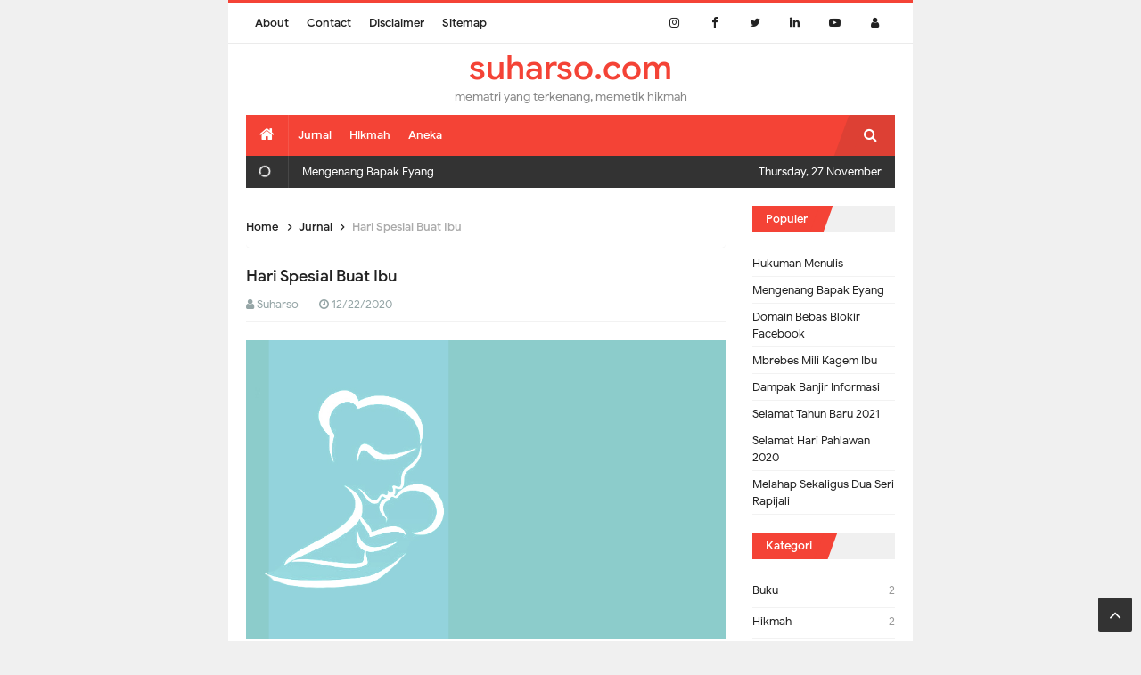

--- FILE ---
content_type: text/html; charset=UTF-8
request_url: https://www.suharso.com/2020/12/hari-ibu.html
body_size: 35575
content:
<!DOCTYPE html>
<HTML class='ltr no-js rwd item' dir='ltr'>
<head>
<!-- [ Meta Tag SEO ] -->
<meta charset='utf-8'/>
<meta content='width=device-width, initial-scale=1' name='viewport'/>
<meta content='blogger' name='generator'/>
<meta content='text/html; charset=UTF-8' http-equiv='Content-Type'/>
<link href='https://blogger.googleusercontent.com/img/b/R29vZ2xl/AVvXsEj0S8uimKavMZPFKOHdOgHU51Si_b5IXUdZY-BQWU91IOsuGoxO_c-XyIHt7823fVn05-YHNW8bRDXZBBrl_yu7IuUlp4ubYsth7sssTOrxQwpLYQcU4RdNUZI-4tQGIPMdUbBo1Z0_HPA/s32/icon-suharsocom.png' rel='icon' sizes='32x32'/>
<link href='https://blogger.googleusercontent.com/img/b/R29vZ2xl/AVvXsEj0S8uimKavMZPFKOHdOgHU51Si_b5IXUdZY-BQWU91IOsuGoxO_c-XyIHt7823fVn05-YHNW8bRDXZBBrl_yu7IuUlp4ubYsth7sssTOrxQwpLYQcU4RdNUZI-4tQGIPMdUbBo1Z0_HPA/s192/icon-suharsocom.png' rel='icon' sizes='192x192'/>
<link href='https://blogger.googleusercontent.com/img/b/R29vZ2xl/AVvXsEj0S8uimKavMZPFKOHdOgHU51Si_b5IXUdZY-BQWU91IOsuGoxO_c-XyIHt7823fVn05-YHNW8bRDXZBBrl_yu7IuUlp4ubYsth7sssTOrxQwpLYQcU4RdNUZI-4tQGIPMdUbBo1Z0_HPA/s180/icon-suharsocom.png' rel='apple-touch-icon-precomposed'/>
<meta content='https://blogger.googleusercontent.com/img/b/R29vZ2xl/AVvXsEj0S8uimKavMZPFKOHdOgHU51Si_b5IXUdZY-BQWU91IOsuGoxO_c-XyIHt7823fVn05-YHNW8bRDXZBBrl_yu7IuUlp4ubYsth7sssTOrxQwpLYQcU4RdNUZI-4tQGIPMdUbBo1Z0_HPA/s144/icon-suharsocom.png' name='msapplication-TileImage'/>
<link href='http://www.blogger.com/openid-server.g' rel='openid.server'/>
<link href='https://www.suharso.com/' rel='openid.delegate'/>
<link href='https://www.suharso.com/2020/12/hari-ibu.html' rel='canonical'/>
<title>Hari Spesial Buat Ibu - suharso.com</title>
<meta content='' name='description'/>
<script type='application/ld+json'>{ "@context": "http://schema.org", "@type": "WebSite", "url": "https://www.suharso.com/", "potentialAction": { "@type": "SearchAction", "target": "https://www.suharso.com/?q={search_term}", "query-input": "required name=search_term" } }</script>
<meta content='Hari Spesial Buat Ibu, suharso.com: Hari Spesial Buat Ibu, suharso.com' name='keywords'/>
<link href='https://www.suharso.com/feeds/posts/default' rel='alternate' title='suharso.com - Atom' type='application/atom+xml'/>
<link href='https://www.suharso.com/feeds/posts/default?alt=rss' rel='alternate' title='suharso.com - RSS' type='application/rss+xml'/>
<link href='http://www.blogger.com/feeds/1773590244139400357/posts/default' rel='alternate' title='suharso.com - Atom' type='application/atom+xml'/>
<link href='https://blogger.googleusercontent.com/img/b/R29vZ2xl/AVvXsEhyf2e803PlctHYal11-goEMxlFSYid6SzcrV7NObGWjfiqettvbRfOqMzDTyi37urCNOJmaVxHNpq_KjaFSoc4ZJu4jGM3fKyTQaGJ-Uib59-3Izj66tnCd6uAHHCzVpWa7ieGK4nHGto/s72-c/hari-ibu.jpg' rel='image_src'/>
<link href='https://www.suharso.com/2020/12/hari-ibu.html' hreflang='x-default' rel='alternate'/>
<link href='/favicon.ico' rel='icon' type='image/x-icon'/>
<link href='https://www.blogger.com/profile/16258541648965957694' rel='publisher'/>
<link href='https://www.blogger.com/profile/16258541648965957694' rel='author'/>
<link href='https://www.blogger.com/profile/16258541648965957694' rel='me'/>
<meta content='PnOetHP1YbrYyPqo4r9BtbuAJD0iZGj0spytgr0Hgss' name='google-site-verification'/>
<meta content='0565363E5134329D48E071299DB5595F' name='msvalidate.01'/>
<meta content='Indonesia' name='geo.placename'/>
<meta content='Suharso' name='Author'/>
<meta content='general' name='rating'/>
<meta content='id' name='geo.country'/>
<!-- [ Social Media Meta Tag ] -->
<meta content='Hari Spesial Buat Ibu' property='og:title'/>
<meta content='https://www.suharso.com/2020/12/hari-ibu.html' property='og:url'/>
<meta content='article' property='og:type'/>
<meta content='suharso.com' property='og:site_name'/>
<meta content='' property='og:description'/>
<meta content='https://blogger.googleusercontent.com/img/b/R29vZ2xl/AVvXsEhyf2e803PlctHYal11-goEMxlFSYid6SzcrV7NObGWjfiqettvbRfOqMzDTyi37urCNOJmaVxHNpq_KjaFSoc4ZJu4jGM3fKyTQaGJ-Uib59-3Izj66tnCd6uAHHCzVpWa7ieGK4nHGto/s16000/hari-ibu.jpg' property='og:image'/>
<meta content='https://www.facebook.com/harsoid' property='article:author'/>
<meta content='https://www.facebook.com/klikharso' property='article:publisher'/>
<meta content='KODE-APLIKASI-FACEBOOK' property='fb:app_id'/>
<meta content='1592924022' property='fb:admins'/>
<meta content='en_US' property='og:locale'/>
<meta content='en_GB' property='og:locale:alternate'/>
<meta content='id_ID' property='og:locale:alternate'/>
<meta content='summary' name='twitter:card'/>
<meta content='suharso.com: Hari Spesial Buat Ibu' name='twitter:title'/>
<meta content='@harsoid' name='twitter:site'/>
<meta content='@harsoid' name='twitter:creator'/>
<meta content='summary_large_image' name='twitter:card'/>
<meta content='summary_large_image' name='twitter:card'/>
<link href='//ajax.googleapis.com' rel='dns-prefetch'/>
<link href='//www.google-analytics.com' rel='dns-prefetch'/>
<link href='//googleads.g.doubleclick.net' rel='dns-prefetch'/>
<link href='//www.googletagservices.com' rel='dns-prefetch'/>
<link href='//pagead2.googlesyndication.com' rel='dns-prefetch'/>
<link href='//maxcdn.bootstrapcdn.com' rel='dns-prefetch'/>
<link href='//adservice.google.ca' rel='dns-prefetch'/>
<link href='//adservice.google.com' rel='dns-prefetch'/>
<link href='//resources.blogblog.com' rel='dns-prefetch'/>
<link href='//fonts.googleapis.com' rel='dns-prefetch'/>
<link href='//1.bp.blogspot.com' rel='dns-prefetch'/>
<link href='//2.bp.blogspot.com' rel='dns-prefetch'/>
<link href='//3.bp.blogspot.com' rel='dns-prefetch'/>
<link href='//4.bp.blogspot.com' rel='dns-prefetch'/>
<link href='//disqus.com' rel='dns-prefetch'/>
<link href='//github.com' rel='dns-prefetch'/>
<link href='//cdn.jsdelivr.net' rel='dns-prefetch'/>
<link href='//fontawesome.com' rel='dns-prefetch'/>
<link href='//www.sharethis.com' rel='dns-prefetch'/>
<link href='//cdn.jsdelivr.net' rel='dns-prefetch'/>
<style type="text/css"><!-- /* <style id='page-skin-1' type='text/css'><!--
/*
Name             : Nubie Fast 2 Responsive Template
Theme Published  : December 2018
Theme Update     : November 2021
Type             : Personal Blog
Style            : Minimalist
Designer         : Idntheme
Designer url     : www.idntheme.com
Thanks to        : All supported
License          : Premium
*/
/* CSS Reset */
html,body,div,span,applet,object,iframe,h1,h2,h3,h4,h5,h6,p,blockquote,pre,a,abbr,acronym,address,big,cite,code,del,dfn,em,img,ins,kbd,q,s,samp,small,strike,strong,sub,sup,tt,var,b,u,i,center,dl,dt,dd,ol,ul,li,fieldset,form,label,legend,table,caption,tbody,tfoot,thead,tr,th,td,article,aside,canvas,details,embed,figure,figcaption,footer,header,hgroup,menu,nav,output,ruby,section,summary,time,mark,audio,video{margin:0;padding:0;border:0;font-size:100%;font:inherit;vertical-align:baseline;}
/* HTML5 */
p{margin-block-start:1em;margin-block-end:1em}
article,aside,details,figcaption,figure,footer,header,hgroup,menu,nav,section{display:block}body{line-height:1;display:block}*{margin:0;padding:0}html{display:block}ol,ul{list-style:none}blockquote,q{quotes:none}blockquote:before,blockquote:after,q:before,q:after{background:transparent}table{border-collapse:collapse;border-spacing:0}*,*:before,*:after{-webkit-box-sizing:border-box;-moz-box-sizing:border-box;box-sizing:border-box}b,strong{font-weight:500}dfn,cite,em,i{font-style:italic}html,html a{-webkit-font-smoothing:antialiased!important}body{background:#f0f0f0;font-family:'Google Sans',sans-serif;font-size:16px;font-weight:400;text-align:left;color:#000;margin:0;padding:0;line-height:normal}h1,h2,h3,h4,h5,h6,.nubie-share .nubie-sharetext,.idntheme-logo{font-style:normal;font-weight:normal}.idntheme-logo img{display:inline-block;text-align:left}h1,h2,h3,h4,h5,h6{line-height:1.4;color:#222}h1,h2,h3{margin-top:10px;margin-bottom:10px}h4,h5{margin-top:5px;margin-bottom:10px}h1{font-size:28px}h2{font-size:24px}h3{font-size:20px}h4{font-size:18px}h5{font-size:16px}a{color:#f44336;text-decoration:none;transition:all .3s}a:hover{color:#222}a img{border-width:0}pre{white-space:pre;word-wrap:normal;overflow:auto;font-size:14px;margin:0}hr{margin-top:2rem;background:#ccc;height:1px;border:0;margin-bottom:2rem}h1,h2,h3,h4,h5,h6{font-weight:500;line-height:normal}img{max-width:100%;height:auto}iframe{max-width:100%}.idntheme-container{width:100%;padding-right:20px;padding-left:20px;margin-right:auto;margin-left:auto}.idntheme-container:after,.idntheme-container:before,.nubie-row:after,.nubie-row:before{content:'';display:table}.idntheme-container:after,.nubie-row:after{clear:both}.nubie-row{margin-right:-15px;margin-left:-15px}.idntheme-col-1-1,.idntheme-col-1-10,.idntheme-col-1-11,.idntheme-col-1-12,.idntheme-col-1-2,.idntheme-col-1-3,.idntheme-col-1-4,.idntheme-col-1-5,.idntheme-col-1-6,.idntheme-col-1-7,.idntheme-col-1-8,.idntheme-col-1-9,.idntheme-col-10-12,.idntheme-col-11-12,.idntheme-col-2-12,.idntheme-col-2-3,.idntheme-col-3-12,.idntheme-col-4-12,.idntheme-col-5-12,.idntheme-col-6-12,.idntheme-col-7-12,.idntheme-col-8-12,.idntheme-col-9-12{float:left;position:relative;min-height:1px;padding-right:15px;padding-left:15px}.idntheme-col-1-1{width:100%}.idntheme-col-2-3,.idntheme-col-8-12{width:66.66%}.idntheme-col-1-2,.idntheme-col-6-12{width:50%}.idntheme-col-1-3,.idntheme-col-4-12{width:33.33%}.idntheme-col-1-4,.idntheme-col-3-12{width:25.1%}.idntheme-col-1-5{width:20%}.idntheme-col-1-6,.idntheme-col-2-12{width:16.667%}.idntheme-col-1-7{width:14.28%}.idntheme-col-1-8{width:12.5%}.idntheme-col-1-9{width:11.1%}.idntheme-col-1-10{width:10%}.idntheme-col-1-11{width:9.09%}.idntheme-col-1-12{width:8.33%}.idntheme-col-11-12{width:91.66%}.idntheme-col-10-12{width:83.333%}.idntheme-col-9-12{width:74.9%}.idntheme-col-5-12{width:41.66%}.idntheme-col-7-12{width:58.33%}.nubie-pull-left{float:left}.nubie-pull-right{float:right}.nubie-clearfix:after,.nubie-clearfix:before{display:table;content:""}.nubie-clearfix:after,.clear{clear:both}a,.label-size,.nubie-transition,input[type=&quot;button&quot;],input[type="submit"]{transition:all .3s ease-in}.idntheme-allwrap{margin:0 auto;max-width:768px;background:#fff}.idntheme-item-post a{color:#f44336}kbd{background:#fff;border:1px solid rgba(0,0,0,0.1);border-radius:3px;box-shadow:0 1px 0 rgba(0,0,0,0.2),0 0 0 2px #fff inset;color:#333;display:inline-block;font-size:12px;line-height:1.4;font-family:consolas;margin:0 .1em;padding:.1em .6em;font-weight:500}h1.entry-title,h2.entry-title,h3.entry-title{margin-top:0}a.timestamp-link,abbr.published{border-width:0!important}table{background-color:transparent;width:100%;max-width:100%;margin-bottom:20px}table img{width:100%;height:auto}table.tr-caption-container{padding:0;border:none}table td.tr-caption{font-style:italic}table{border-spacing:0;border-collapse:collapse}td,th{padding:0}th{text-align:left}.table{width:100%;max-width:100%;margin-bottom:20px}.table a{text-decoration:none!important}.table > thead > tr > th,.table > tbody > tr > th,.table > tfoot > tr > th,.table > thead > tr > td,.table > tbody > tr > td,.table > tfoot > tr > td{padding:8px;line-height:1.42857143;vertical-align:top}.table > thead > tr > th{background-color:#f44336;color:#fff;vertical-align:bottom}.table > thead > tr > th a{color:#fff!important}.table > caption+thead > tr:first-child > th,.table > colgroup+thead > tr:first-child > th,.table > thead:first-child > tr:first-child > th,.table > caption+thead > tr:first-child > td,.table > colgroup+thead > tr:first-child > td,.table > thead:first-child > tr:first-child > td{border-top:0}.table > tbody > tr:nth-of-type(odd){background-color:#f9f9f9}table col[class*="col-"]{position:static;display:table-column;float:none}table td[class*="col-"],table th[class*="col-"]{position:static;display:table-cell;float:none}.table-responsive{min-height:.01%;overflow-x:auto}input[type="text"],input[type="email"]{width:100%;font-size:14px;color:#666;background:#f8f8f8;border:0;padding:10px;margin-bottom:15px;outline:none}textarea{width:100%;font-size:14px;color:#666;background:#f8f8f8;border:0;padding-left:10px;padding-right:10px;margin-bottom:15px;outline:none}input[type="text"]:focus,input[type="email"]:focus,textarea:focus{background:#ecf0f1}input[type="button"],input[type="submit"],.idntheme-btn{background-color:#f44336;display:inline-block;padding:7px 10px;margin:0 0 10px 0;vertical-align:middle;font-size:14px;border:none;color:#fff;text-decoration:none;outline:none}.idntheme-btn:hover,input[type="button"]:hover,input[type="submit"]:hover{background:#e55a42;color:#fff}.idntheme-btn-block{width:100%;display:block;text-align:center}.idntheme-btn:active,input[type="button"]:active,input[type="submit"]:active{background:#e55a42;color:#fff}.post-body img,.post-body video,.post-body object{background:#fafafa;max-width:100%}.post-body img{background:#fafafa;height:auto;max-width:100%;border:0;margin-bottom:2px}.post-body a.img,.post-body .separator a{margin-left:0!important;margin-right:0!important}.post-body blockquote{background:#ffeaa7;margin:0;color:#333;font-weight:400;line-height:20px;position:relative;border:3px solid rgba(0,0,0,0.1);padding:20px}.post-body blockquote p{display:inline}.post-body ol,.post-body ul{margin:0 0 0 30px;padding:0;line-height:1.8;list-style:square}.post-body ol{counter-reset:li;list-style:none;padding:0;margin:0}.post-body ol ol{margin:0 0 0 2em}.post-body ol li{position:relative;display:block;padding:0;margin:.5em 0 .5em 1.5em}.post-body ol li:before{content:counter(li);counter-increment:li;position:absolute;left:-2.5em;height:2em;width:3em;text-align:center}pre{white-space:pre;word-wrap:normal;overflow:auto;font-size:14px;margin:0}.post-body table{width:100%;max-width:100%;border-radius:3px;overflow:hidden}.post-body table td,.post-body table caption{border:1px solid rgba(0,0,0,0.05);padding:10px 15px;text-align:left;vertical-align:top;color:#222;font-size:.9rem}.post-body table td:first-child{border-right:0}.post-body table th{background:#fff;color:#222;border:1px solid rgba(0,0,0,0.05);padding:10px 15px;text-align:left;vertical-align:top;font-size:15px;font-weight:500}.post-body table.tr-caption-container{border:0;margin:0}.post-body table caption{border:none;font-style:italic}.post-body td,.post-body th{vertical-align:top;text-align:left;font-size:13px;padding:3px 5px;border:0}.post-body table.tr-caption-container td{border:0;padding:0;background:#fff;line-height:17px;overflow:hidden;text-align:center;text-overflow:ellipsis;white-space:nowrap;font-weight:500;color:#222}.post-body table.tr-caption-container,.post-body table.tr-caption-container img,.post-body img{max-width:100%;height:auto}.post-body table tr:nth-of-type(even) td{background-color:#fafafa}.post-body table tr:nth-of-type(odd) td{background-color:#fff}.post-body table tr td:nth-of-type(even){border-left:1px solid rgba(0,0,0,0.03)}.post-body table tr th:nth-of-type(even){border-left:1px solid rgba(255,255,255,0.03)}#layout #nubie-main-wrapper{width:67%}b,bold{font-weight:500}
/* Google Font */
@font-face{font-family:'Google Sans';font-style:normal;font-weight:400;src:local('Google Sans Regular'),local(GoogleSans-Regular),url(//fonts.gstatic.com/s/googlesans/v5/4UaGrENHsxJlGDuGo1OIlL3Kwp5MKg.woff2) format("woff2");unicode-range:U+0400-045F,U+0490-0491,U+04B0-04B1,U+2116}@font-face{font-family:'Google Sans';font-style:normal;font-weight:400;src:local('Google Sans Regular'),local(GoogleSans-Regular),url(//fonts.gstatic.com/s/googlesans/v5/4UaGrENHsxJlGDuGo1OIlL3Nwp5MKg.woff2) format("woff2");unicode-range:U+0370-03FF}@font-face{font-family:'Google Sans';font-style:normal;font-weight:400;src:local('Google Sans Regular'),local(GoogleSans-Regular),url(//fonts.gstatic.com/s/googlesans/v5/4UaGrENHsxJlGDuGo1OIlL3Awp5MKg.woff2) format("woff2");unicode-range:U+0100-024F,U+0259,U+1E00-1EFF,U+2020,U+20A0-20AB,U+20AD-20CF,U+2113,U+2C60-2C7F,U+A720-A7FF}@font-face{font-family:'Google Sans';font-style:normal;font-weight:400;src:local('Google Sans Regular'),local(GoogleSans-Regular),url(//fonts.gstatic.com/s/googlesans/v5/4UaGrENHsxJlGDuGo1OIlL3Owp4.woff2) format("woff2");unicode-range:U+0000-00FF,U+0131,U+0152-0153,U+02BB-02BC,U+02C6,U+02DA,U+02DC,U+2000-206F,U+2074,U+20AC,U+2122,U+2191,U+2193,U+2212,U+2215,U+FEFF,U+FFFD}@font-face{font-family:'Google Sans';font-style:normal;font-weight:500;src:local('Google Sans Medium'),local(GoogleSans-Medium),url(//fonts.gstatic.com/s/googlesans/v5/4UabrENHsxJlGDuGo1OIlLU94Yt3CwZ-Pw.woff2) format("woff2");unicode-range:U+0400-045F,U+0490-0491,U+04B0-04B1,U+2116}@font-face{font-family:'Google Sans';font-style:normal;font-weight:500;src:local('Google Sans Medium'),local(GoogleSans-Medium),url(//fonts.gstatic.com/s/googlesans/v5/4UabrENHsxJlGDuGo1OIlLU94YtwCwZ-Pw.woff2) format("woff2");unicode-range:U+0370-03FF}@font-face{font-family:'Google Sans';font-style:normal;font-weight:500;src:local('Google Sans Medium'),local(GoogleSans-Medium),url(//fonts.gstatic.com/s/googlesans/v5/4UabrENHsxJlGDuGo1OIlLU94Yt9CwZ-Pw.woff2) format("woff2");unicode-range:U+0100-024F,U+0259,U+1E00-1EFF,U+2020,U+20A0-20AB,U+20AD-20CF,U+2113,U+2C60-2C7F,U+A720-A7FF}@font-face{font-family:'Google Sans';font-style:normal;font-weight:500;src:local('Google Sans Medium'),local(GoogleSans-Medium),url(//fonts.gstatic.com/s/googlesans/v5/4UabrENHsxJlGDuGo1OIlLU94YtzCwY.woff2) format("woff2");unicode-range:U+0000-00FF,U+0131,U+0152-0153,U+02BB-02BC,U+02C6,U+02DA,U+02DC,U+2000-206F,U+2074,U+20AC,U+2122,U+2191,U+2193,U+2212,U+2215,U+FEFF,U+FFFD}
/* Fontawesome */
@font-face{font-family:'FontAwesome';src:url('https://maxcdn.bootstrapcdn.com/font-awesome/4.7.0/fonts/fontawesome-webfont.eot?v=4.7.0');src:url('https://maxcdn.bootstrapcdn.com/font-awesome/4.7.0/fonts/fontawesome-webfont.eot?#iefix&v=4.7.0') format('embedded-opentype'),url('https://maxcdn.bootstrapcdn.com/font-awesome/4.7.0/fonts/fontawesome-webfont.woff2?v=4.7.0') format('woff2'),url('https://maxcdn.bootstrapcdn.com/font-awesome/4.7.0/fonts/fontawesome-webfont.woff?v=4.7.0') format('woff'),url('https://maxcdn.bootstrapcdn.com/font-awesome/4.7.0/fonts/fontawesome-webfont.ttf?v=4.7.0') format('truetype'),url('https://maxcdn.bootstrapcdn.com/font-awesome/4.7.0/fonts/fontawesome-webfont.svg?v=4.7.0#fontawesomeregular') format('svg');font-weight:normal;font-style:normal}.fa{display:inline-block;font:normal normal normal 14px/1 FontAwesome;font-size:inherit;text-rendering:auto;-webkit-font-smoothing:antialiased;-moz-osx-font-smoothing:grayscale}.fa-lg{font-size:1.33333333em;line-height:.75em;vertical-align:-15%}.fa-2x{font-size:2em}.fa-3x{font-size:3em}.fa-4x{font-size:4em}.fa-5x{font-size:5em}.fa-fw{width:1.28571429em;text-align:center}.fa-ul{padding-left:0;margin-left:2.14285714em;list-style-type:none}.fa-ul>li{position:relative}.fa-li{position:absolute;left:-2.14285714em;width:2.14285714em;top:.14285714em;text-align:center}.fa-li.fa-lg{left:-1.85714286em}.fa-border{padding:.2em .25em .15em;border:solid .08em #eee;border-radius:.1em}.fa-pull-left{float:left}.fa-pull-right{float:right}.fa.fa-pull-left{margin-right:.3em}.fa.fa-pull-right{margin-left:.3em}.pull-right{float:right}.pull-left{float:left}.fa.pull-left{margin-right:.3em}.fa.pull-right{margin-left:.3em}.fa-spin{-webkit-animation:fa-spin 2s infinite linear;animation:fa-spin 2s infinite linear}.fa-pulse{-webkit-animation:fa-spin 1s infinite steps(8);animation:fa-spin 1s infinite steps(8)}@-webkit-keyframes fa-spin{0%{-webkit-transform:rotate(0deg);transform:rotate(0deg)}100%{-webkit-transform:rotate(359deg);transform:rotate(359deg)}}@keyframes fa-spin{0%{-webkit-transform:rotate(0deg);transform:rotate(0deg)}100%{-webkit-transform:rotate(359deg);transform:rotate(359deg)}}.fa-rotate-90{-ms-filter:"progid:DXImageTransform.Microsoft.BasicImage(rotation=1)";-webkit-transform:rotate(90deg);-ms-transform:rotate(90deg);transform:rotate(90deg)}.fa-rotate-180{-ms-filter:"progid:DXImageTransform.Microsoft.BasicImage(rotation=2)";-webkit-transform:rotate(180deg);-ms-transform:rotate(180deg);transform:rotate(180deg)}.fa-rotate-270{-ms-filter:"progid:DXImageTransform.Microsoft.BasicImage(rotation=3)";-webkit-transform:rotate(270deg);-ms-transform:rotate(270deg);transform:rotate(270deg)}.fa-flip-horizontal{-ms-filter:"progid:DXImageTransform.Microsoft.BasicImage(rotation=0, mirror=1)";-webkit-transform:scale(-1, 1);-ms-transform:scale(-1, 1);transform:scale(-1, 1)}.fa-flip-vertical{-ms-filter:"progid:DXImageTransform.Microsoft.BasicImage(rotation=2, mirror=1)";-webkit-transform:scale(1, -1);-ms-transform:scale(1, -1);transform:scale(1, -1)}:root .fa-rotate-90,:root .fa-rotate-180,:root .fa-rotate-270,:root .fa-flip-horizontal,:root .fa-flip-vertical{filter:none}.fa-stack{position:relative;display:inline-block;width:2em;height:2em;line-height:2em;vertical-align:middle}.fa-stack-1x,.fa-stack-2x{position:absolute;left:0;width:100%;text-align:center}.fa-stack-1x{line-height:inherit}.fa-stack-2x{font-size:2em}.fa-inverse{color:#fff}.fa-glass:before{content:"\f000"}.fa-music:before{content:"\f001"}.fa-search:before{content:"\f002"}.fa-envelope-o:before{content:"\f003"}.fa-heart:before{content:"\f004"}.fa-star:before{content:"\f005"}.fa-star-o:before{content:"\f006"}.fa-user:before{content:"\f007"}.fa-film:before{content:"\f008"}.fa-th-large:before{content:"\f009"}.fa-th:before{content:"\f00a"}.fa-th-list:before{content:"\f00b"}.fa-check:before{content:"\f00c"}.fa-remove:before,.fa-close:before,.fa-times:before{content:"\f00d"}.fa-search-plus:before{content:"\f00e"}.fa-search-minus:before{content:"\f010"}.fa-power-off:before{content:"\f011"}.fa-signal:before{content:"\f012"}.fa-gear:before,.fa-cog:before{content:"\f013"}.fa-trash-o:before{content:"\f014"}.fa-home:before{content:"\f015"}.fa-file-o:before{content:"\f016"}.fa-clock-o:before{content:"\f017"}.fa-road:before{content:"\f018"}.fa-download:before{content:"\f019"}.fa-arrow-circle-o-down:before{content:"\f01a"}.fa-arrow-circle-o-up:before{content:"\f01b"}.fa-inbox:before{content:"\f01c"}.fa-play-circle-o:before{content:"\f01d"}.fa-rotate-right:before,.fa-repeat:before{content:"\f01e"}.fa-refresh:before{content:"\f021"}.fa-list-alt:before{content:"\f022"}.fa-lock:before{content:"\f023"}.fa-flag:before{content:"\f024"}.fa-headphones:before{content:"\f025"}.fa-volume-off:before{content:"\f026"}.fa-volume-down:before{content:"\f027"}.fa-volume-up:before{content:"\f028"}.fa-qrcode:before{content:"\f029"}.fa-barcode:before{content:"\f02a"}.fa-tag:before{content:"\f02b"}.fa-tags:before{content:"\f02c"}.fa-book:before{content:"\f02d"}.fa-bookmark:before{content:"\f02e"}.fa-print:before{content:"\f02f"}.fa-camera:before{content:"\f030"}.fa-font:before{content:"\f031"}.fa-bold:before{content:"\f032"}.fa-italic:before{content:"\f033"}.fa-text-height:before{content:"\f034"}.fa-text-width:before{content:"\f035"}.fa-align-left:before{content:"\f036"}.fa-align-center:before{content:"\f037"}.fa-align-right:before{content:"\f038"}.fa-align-justify:before{content:"\f039"}.fa-list:before{content:"\f03a"}.fa-dedent:before,.fa-outdent:before{content:"\f03b"}.fa-indent:before{content:"\f03c"}.fa-video-camera:before{content:"\f03d"}.fa-photo:before,.fa-image:before,.fa-picture-o:before{content:"\f03e"}.fa-pencil:before{content:"\f040"}.fa-map-marker:before{content:"\f041"}.fa-adjust:before{content:"\f042"}.fa-tint:before{content:"\f043"}.fa-edit:before,.fa-pencil-square-o:before{content:"\f044"}.fa-share-square-o:before{content:"\f045"}.fa-check-square-o:before{content:"\f046"}.fa-arrows:before{content:"\f047"}.fa-step-backward:before{content:"\f048"}.fa-fast-backward:before{content:"\f049"}.fa-backward:before{content:"\f04a"}.fa-play:before{content:"\f04b"}.fa-pause:before{content:"\f04c"}.fa-stop:before{content:"\f04d"}.fa-forward:before{content:"\f04e"}.fa-fast-forward:before{content:"\f050"}.fa-step-forward:before{content:"\f051"}.fa-eject:before{content:"\f052"}.fa-chevron-left:before{content:"\f053"}.fa-chevron-right:before{content:"\f054"}.fa-plus-circle:before{content:"\f055"}.fa-minus-circle:before{content:"\f056"}.fa-times-circle:before{content:"\f057"}.fa-check-circle:before{content:"\f058"}.fa-question-circle:before{content:"\f059"}.fa-info-circle:before{content:"\f05a"}.fa-crosshairs:before{content:"\f05b"}.fa-times-circle-o:before{content:"\f05c"}.fa-check-circle-o:before{content:"\f05d"}.fa-ban:before{content:"\f05e"}.fa-arrow-left:before{content:"\f060"}.fa-arrow-right:before{content:"\f061"}.fa-arrow-up:before{content:"\f062"}.fa-arrow-down:before{content:"\f063"}.fa-mail-forward:before,.fa-share:before{content:"\f064"}.fa-expand:before{content:"\f065"}.fa-compress:before{content:"\f066"}.fa-plus:before{content:"\f067"}.fa-minus:before{content:"\f068"}.fa-asterisk:before{content:"\f069"}.fa-exclamation-circle:before{content:"\f06a"}.fa-gift:before{content:"\f06b"}.fa-leaf:before{content:"\f06c"}.fa-fire:before{content:"\f06d"}.fa-eye:before{content:"\f06e"}.fa-eye-slash:before{content:"\f070"}.fa-warning:before,.fa-exclamation-triangle:before{content:"\f071"}.fa-plane:before{content:"\f072"}.fa-calendar:before{content:"\f073"}.fa-random:before{content:"\f074"}.fa-comment:before{content:"\f075"}.fa-magnet:before{content:"\f076"}.fa-chevron-up:before{content:"\f077"}.fa-chevron-down:before{content:"\f078"}.fa-retweet:before{content:"\f079"}.fa-shopping-cart:before{content:"\f07a"}.fa-folder:before{content:"\f07b"}.fa-folder-open:before{content:"\f07c"}.fa-arrows-v:before{content:"\f07d"}.fa-arrows-h:before{content:"\f07e"}.fa-bar-chart-o:before,.fa-bar-chart:before{content:"\f080"}.fa-x-twitter-square:before{content:"\f081"}.fa-facebook-square:before{content:"\f082"}.fa-camera-retro:before{content:"\f083"}.fa-key:before{content:"\f084"}.fa-gears:before,.fa-cogs:before{content:"\f085"}.fa-comments:before{content:"\f086"}.fa-thumbs-o-up:before{content:"\f087"}.fa-thumbs-o-down:before{content:"\f088"}.fa-star-half:before{content:"\f089"}.fa-heart-o:before{content:"\f08a"}.fa-sign-out:before{content:"\f08b"}.fa-linkedin-square:before{content:"\f08c"}.fa-thumb-tack:before{content:"\f08d"}.fa-external-link:before{content:"\f08e"}.fa-sign-in:before{content:"\f090"}.fa-trophy:before{content:"\f091"}.fa-github-square:before{content:"\f092"}.fa-upload:before{content:"\f093"}.fa-lemon-o:before{content:"\f094"}.fa-phone:before{content:"\f095"}.fa-square-o:before{content:"\f096"}.fa-bookmark-o:before{content:"\f097"}.fa-phone-square:before{content:"\f098"}.fa-x-twitter:before{content:"\f099"}.fa-facebook-f:before,.fa-facebook:before{content:"\f09a"}.fa-github:before{content:"\f09b"}.fa-unlock:before{content:"\f09c"}.fa-credit-card:before{content:"\f09d"}.fa-feed:before,.fa-rss:before{content:"\f09e"}.fa-hdd-o:before{content:"\f0a0"}.fa-bullhorn:before{content:"\f0a1"}.fa-bell:before{content:"\f0f3"}.fa-certificate:before{content:"\f0a3"}.fa-hand-o-right:before{content:"\f0a4"}.fa-hand-o-left:before{content:"\f0a5"}.fa-hand-o-up:before{content:"\f0a6"}.fa-hand-o-down:before{content:"\f0a7"}.fa-arrow-circle-left:before{content:"\f0a8"}.fa-arrow-circle-right:before{content:"\f0a9"}.fa-arrow-circle-up:before{content:"\f0aa"}.fa-arrow-circle-down:before{content:"\f0ab"}.fa-globe:before{content:"\f0ac"}.fa-wrench:before{content:"\f0ad"}.fa-tasks:before{content:"\f0ae"}.fa-filter:before{content:"\f0b0"}.fa-briefcase:before{content:"\f0b1"}.fa-arrows-alt:before{content:"\f0b2"}.fa-group:before,.fa-users:before{content:"\f0c0"}.fa-chain:before,.fa-link:before{content:"\f0c1"}.fa-cloud:before{content:"\f0c2"}.fa-flask:before{content:"\f0c3"}.fa-cut:before,.fa-scissors:before{content:"\f0c4"}.fa-copy:before,.fa-files-o:before{content:"\f0c5"}.fa-paperclip:before{content:"\f0c6"}.fa-save:before,.fa-floppy-o:before{content:"\f0c7"}.fa-square:before{content:"\f0c8"}.fa-navicon:before,.fa-reorder:before,.fa-bars:before{content:"\f0c9"}.fa-list-ul:before{content:"\f0ca"}.fa-list-ol:before{content:"\f0cb"}.fa-strikethrough:before{content:"\f0cc"}.fa-underline:before{content:"\f0cd"}.fa-table:before{content:"\f0ce"}.fa-magic:before{content:"\f0d0"}.fa-truck:before{content:"\f0d1"}.fa-pinterest:before{content:"\f0d2"}.fa-pinterest-square:before{content:"\f0d3"}.fa-google-plus-square:before{content:"\f0d4"}.fa-google-plus:before{content:"\f0d5"}.fa-money:before{content:"\f0d6"}.fa-caret-down:before{content:"\f0d7"}.fa-caret-up:before{content:"\f0d8"}.fa-caret-left:before{content:"\f0d9"}.fa-caret-right:before{content:"\f0da"}.fa-columns:before{content:"\f0db"}.fa-unsorted:before,.fa-sort:before{content:"\f0dc"}.fa-sort-down:before,.fa-sort-desc:before{content:"\f0dd"}.fa-sort-up:before,.fa-sort-asc:before{content:"\f0de"}.fa-envelope:before{content:"\f0e0"}.fa-linkedin:before{content:"\f0e1"}.fa-rotate-left:before,.fa-undo:before{content:"\f0e2"}.fa-legal:before,.fa-gavel:before{content:"\f0e3"}.fa-dashboard:before,.fa-tachometer:before{content:"\f0e4"}.fa-comment-o:before{content:"\f0e5"}.fa-comments-o:before{content:"\f0e6"}.fa-flash:before,.fa-bolt:before{content:"\f0e7"}.fa-sitemap:before{content:"\f0e8"}.fa-umbrella:before{content:"\f0e9"}.fa-paste:before,.fa-clipboard:before{content:"\f0ea"}.fa-lightbulb-o:before{content:"\f0eb"}.fa-exchange:before{content:"\f0ec"}.fa-cloud-download:before{content:"\f0ed"}.fa-cloud-upload:before{content:"\f0ee"}.fa-user-md:before{content:"\f0f0"}.fa-stethoscope:before{content:"\f0f1"}.fa-suitcase:before{content:"\f0f2"}.fa-bell-o:before{content:"\f0a2"}.fa-coffee:before{content:"\f0f4"}.fa-cutlery:before{content:"\f0f5"}.fa-file-text-o:before{content:"\f0f6"}.fa-building-o:before{content:"\f0f7"}.fa-hospital-o:before{content:"\f0f8"}.fa-ambulance:before{content:"\f0f9"}.fa-medkit:before{content:"\f0fa"}.fa-fighter-jet:before{content:"\f0fb"}.fa-beer:before{content:"\f0fc"}.fa-h-square:before{content:"\f0fd"}.fa-plus-square:before{content:"\f0fe"}.fa-angle-double-left:before{content:"\f100"}.fa-angle-double-right:before{content:"\f101"}.fa-angle-double-up:before{content:"\f102"}.fa-angle-double-down:before{content:"\f103"}.fa-angle-left:before{content:"\f104"}.fa-angle-right:before{content:"\f105"}.fa-angle-up:before{content:"\f106"}.fa-angle-down:before{content:"\f107"}.fa-desktop:before{content:"\f108"}.fa-laptop:before{content:"\f109"}.fa-tablet:before{content:"\f10a"}.fa-mobile-phone:before,.fa-mobile:before{content:"\f10b"}.fa-circle-o:before{content:"\f10c"}.fa-quote-left:before{content:"\f10d"}.fa-quote-right:before{content:"\f10e"}.fa-spinner:before{content:"\f110"}.fa-circle:before{content:"\f111"}.fa-mail-reply:before,.fa-reply:before{content:"\f112"}.fa-github-alt:before{content:"\f113"}.fa-folder-o:before{content:"\f114"}.fa-folder-open-o:before{content:"\f115"}.fa-smile-o:before{content:"\f118"}.fa-frown-o:before{content:"\f119"}.fa-meh-o:before{content:"\f11a"}.fa-gamepad:before{content:"\f11b"}.fa-keyboard-o:before{content:"\f11c"}.fa-flag-o:before{content:"\f11d"}.fa-flag-checkered:before{content:"\f11e"}.fa-terminal:before{content:"\f120"}.fa-code:before{content:"\f121"}.fa-mail-reply-all:before,.fa-reply-all:before{content:"\f122"}.fa-star-half-empty:before,.fa-star-half-full:before,.fa-star-half-o:before{content:"\f123"}.fa-location-arrow:before{content:"\f124"}.fa-crop:before{content:"\f125"}.fa-code-fork:before{content:"\f126"}.fa-unlink:before,.fa-chain-broken:before{content:"\f127"}.fa-question:before{content:"\f128"}.fa-info:before{content:"\f129"}.fa-exclamation:before{content:"\f12a"}.fa-superscript:before{content:"\f12b"}.fa-subscript:before{content:"\f12c"}.fa-eraser:before{content:"\f12d"}.fa-puzzle-piece:before{content:"\f12e"}.fa-microphone:before{content:"\f130"}.fa-microphone-slash:before{content:"\f131"}.fa-shield:before{content:"\f132"}.fa-calendar-o:before{content:"\f133"}.fa-fire-extinguisher:before{content:"\f134"}.fa-rocket:before{content:"\f135"}.fa-maxcdn:before{content:"\f136"}.fa-chevron-circle-left:before{content:"\f137"}.fa-chevron-circle-right:before{content:"\f138"}.fa-chevron-circle-up:before{content:"\f139"}.fa-chevron-circle-down:before{content:"\f13a"}.fa-html5:before{content:"\f13b"}.fa-css3:before{content:"\f13c"}.fa-anchor:before{content:"\f13d"}.fa-unlock-alt:before{content:"\f13e"}.fa-bullseye:before{content:"\f140"}.fa-ellipsis-h:before{content:"\f141"}.fa-ellipsis-v:before{content:"\f142"}.fa-rss-square:before{content:"\f143"}.fa-play-circle:before{content:"\f144"}.fa-ticket:before{content:"\f145"}.fa-minus-square:before{content:"\f146"}.fa-minus-square-o:before{content:"\f147"}.fa-level-up:before{content:"\f148"}.fa-level-down:before{content:"\f149"}.fa-check-square:before{content:"\f14a"}.fa-pencil-square:before{content:"\f14b"}.fa-external-link-square:before{content:"\f14c"}.fa-share-square:before{content:"\f14d"}.fa-compass:before{content:"\f14e"}.fa-toggle-down:before,.fa-caret-square-o-down:before{content:"\f150"}.fa-toggle-up:before,.fa-caret-square-o-up:before{content:"\f151"}.fa-toggle-right:before,.fa-caret-square-o-right:before{content:"\f152"}.fa-euro:before,.fa-eur:before{content:"\f153"}.fa-gbp:before{content:"\f154"}.fa-dollar:before,.fa-usd:before{content:"\f155"}.fa-rupee:before,.fa-inr:before{content:"\f156"}.fa-cny:before,.fa-rmb:before,.fa-yen:before,.fa-jpy:before{content:"\f157"}.fa-ruble:before,.fa-rouble:before,.fa-rub:before{content:"\f158"}.fa-won:before,.fa-krw:before{content:"\f159"}.fa-bitcoin:before,.fa-btc:before{content:"\f15a"}.fa-file:before{content:"\f15b"}.fa-file-text:before{content:"\f15c"}.fa-sort-alpha-asc:before{content:"\f15d"}.fa-sort-alpha-desc:before{content:"\f15e"}.fa-sort-amount-asc:before{content:"\f160"}.fa-sort-amount-desc:before{content:"\f161"}.fa-sort-numeric-asc:before{content:"\f162"}.fa-sort-numeric-desc:before{content:"\f163"}.fa-thumbs-up:before{content:"\f164"}.fa-thumbs-down:before{content:"\f165"}.fa-youtube-square:before{content:"\f166"}.fa-youtube:before{content:"\f167"}.fa-xing:before{content:"\f168"}.fa-xing-square:before{content:"\f169"}.fa-youtube-play:before{content:"\f16a"}.fa-dropbox:before{content:"\f16b"}.fa-stack-overflow:before{content:"\f16c"}.fa-instagram:before{content:"\f16d"}.fa-flickr:before{content:"\f16e"}.fa-adn:before{content:"\f170"}.fa-bitbucket:before{content:"\f171"}.fa-bitbucket-square:before{content:"\f172"}.fa-tumblr:before{content:"\f173"}.fa-tumblr-square:before{content:"\f174"}.fa-long-arrow-down:before{content:"\f175"}.fa-long-arrow-up:before{content:"\f176"}.fa-long-arrow-left:before{content:"\f177"}.fa-long-arrow-right:before{content:"\f178"}.fa-apple:before{content:"\f179"}.fa-windows:before{content:"\f17a"}.fa-android:before{content:"\f17b"}.fa-linux:before{content:"\f17c"}.fa-dribbble:before{content:"\f17d"}.fa-skype:before{content:"\f17e"}.fa-foursquare:before{content:"\f180"}.fa-trello:before{content:"\f181"}.fa-female:before{content:"\f182"}.fa-male:before{content:"\f183"}.fa-gittip:before,.fa-gratipay:before{content:"\f184"}.fa-sun-o:before{content:"\f185"}.fa-moon-o:before{content:"\f186"}.fa-archive:before{content:"\f187"}.fa-bug:before{content:"\f188"}.fa-vk:before{content:"\f189"}.fa-weibo:before{content:"\f18a"}.fa-renren:before{content:"\f18b"}.fa-pagelines:before{content:"\f18c"}.fa-stack-exchange:before{content:"\f18d"}.fa-arrow-circle-o-right:before{content:"\f18e"}.fa-arrow-circle-o-left:before{content:"\f190"}.fa-toggle-left:before,.fa-caret-square-o-left:before{content:"\f191"}.fa-dot-circle-o:before{content:"\f192"}.fa-wheelchair:before{content:"\f193"}.fa-vimeo-square:before{content:"\f194"}.fa-turkish-lira:before,.fa-try:before{content:"\f195"}.fa-plus-square-o:before{content:"\f196"}.fa-space-shuttle:before{content:"\f197"}.fa-slack:before{content:"\f198"}.fa-envelope-square:before{content:"\f199"}.fa-wordpress:before{content:"\f19a"}.fa-openid:before{content:"\f19b"}.fa-institution:before,.fa-bank:before,.fa-university:before{content:"\f19c"}.fa-mortar-board:before,.fa-graduation-cap:before{content:"\f19d"}.fa-yahoo:before{content:"\f19e"}.fa-google:before{content:"\f1a0"}.fa-reddit:before{content:"\f1a1"}.fa-reddit-square:before{content:"\f1a2"}.fa-stumbleupon-circle:before{content:"\f1a3"}.fa-stumbleupon:before{content:"\f1a4"}.fa-delicious:before{content:"\f1a5"}.fa-digg:before{content:"\f1a6"}.fa-pied-piper-pp:before{content:"\f1a7"}.fa-pied-piper-alt:before{content:"\f1a8"}.fa-drupal:before{content:"\f1a9"}.fa-joomla:before{content:"\f1aa"}.fa-language:before{content:"\f1ab"}.fa-fax:before{content:"\f1ac"}.fa-building:before{content:"\f1ad"}.fa-child:before{content:"\f1ae"}.fa-paw:before{content:"\f1b0"}.fa-spoon:before{content:"\f1b1"}.fa-cube:before{content:"\f1b2"}.fa-cubes:before{content:"\f1b3"}.fa-behance:before{content:"\f1b4"}.fa-behance-square:before{content:"\f1b5"}.fa-steam:before{content:"\f1b6"}.fa-steam-square:before{content:"\f1b7"}.fa-recycle:before{content:"\f1b8"}.fa-automobile:before,.fa-car:before{content:"\f1b9"}.fa-cab:before,.fa-taxi:before{content:"\f1ba"}.fa-tree:before{content:"\f1bb"}.fa-spotify:before{content:"\f1bc"}.fa-deviantart:before{content:"\f1bd"}.fa-soundcloud:before{content:"\f1be"}.fa-database:before{content:"\f1c0"}.fa-file-pdf-o:before{content:"\f1c1"}.fa-file-word-o:before{content:"\f1c2"}.fa-file-excel-o:before{content:"\f1c3"}.fa-file-powerpoint-o:before{content:"\f1c4"}.fa-file-photo-o:before,.fa-file-picture-o:before,.fa-file-image-o:before{content:"\f1c5"}.fa-file-zip-o:before,.fa-file-archive-o:before{content:"\f1c6"}.fa-file-sound-o:before,.fa-file-audio-o:before{content:"\f1c7"}.fa-file-movie-o:before,.fa-file-video-o:before{content:"\f1c8"}.fa-file-code-o:before{content:"\f1c9"}.fa-vine:before{content:"\f1ca"}.fa-codepen:before{content:"\f1cb"}.fa-jsfiddle:before{content:"\f1cc"}.fa-life-bouy:before,.fa-life-buoy:before,.fa-life-saver:before,.fa-support:before,.fa-life-ring:before{content:"\f1cd"}.fa-circle-o-notch:before{content:"\f1ce"}.fa-ra:before,.fa-resistance:before,.fa-rebel:before{content:"\f1d0"}.fa-ge:before,.fa-empire:before{content:"\f1d1"}.fa-git-square:before{content:"\f1d2"}.fa-git:before{content:"\f1d3"}.fa-y-combinator-square:before,.fa-yc-square:before,.fa-hacker-news:before{content:"\f1d4"}.fa-tencent-weibo:before{content:"\f1d5"}.fa-qq:before{content:"\f1d6"}.fa-wechat:before,.fa-weixin:before{content:"\f1d7"}.fa-send:before,.fa-paper-plane:before{content:"\f1d8"}.fa-send-o:before,.fa-paper-plane-o:before{content:"\f1d9"}.fa-history:before{content:"\f1da"}.fa-circle-thin:before{content:"\f1db"}.fa-header:before{content:"\f1dc"}.fa-paragraph:before{content:"\f1dd"}.fa-sliders:before{content:"\f1de"}.fa-share-alt:before{content:"\f1e0"}.fa-share-alt-square:before{content:"\f1e1"}.fa-bomb:before{content:"\f1e2"}.fa-soccer-ball-o:before,.fa-futbol-o:before{content:"\f1e3"}.fa-tty:before{content:"\f1e4"}.fa-binoculars:before{content:"\f1e5"}.fa-plug:before{content:"\f1e6"}.fa-slideshare:before{content:"\f1e7"}.fa-twitch:before{content:"\f1e8"}.fa-yelp:before{content:"\f1e9"}.fa-newspaper-o:before{content:"\f1ea"}.fa-wifi:before{content:"\f1eb"}.fa-calculator:before{content:"\f1ec"}.fa-paypal:before{content:"\f1ed"}.fa-google-wallet:before{content:"\f1ee"}.fa-cc-visa:before{content:"\f1f0"}.fa-cc-mastercard:before{content:"\f1f1"}.fa-cc-discover:before{content:"\f1f2"}.fa-cc-amex:before{content:"\f1f3"}.fa-cc-paypal:before{content:"\f1f4"}.fa-cc-stripe:before{content:"\f1f5"}.fa-bell-slash:before{content:"\f1f6"}.fa-bell-slash-o:before{content:"\f1f7"}.fa-trash:before{content:"\f1f8"}.fa-copyright:before{content:"\f1f9"}.fa-at:before{content:"\f1fa"}.fa-eyedropper:before{content:"\f1fb"}.fa-paint-brush:before{content:"\f1fc"}.fa-birthday-cake:before{content:"\f1fd"}.fa-area-chart:before{content:"\f1fe"}.fa-pie-chart:before{content:"\f200"}.fa-line-chart:before{content:"\f201"}.fa-lastfm:before{content:"\f202"}.fa-lastfm-square:before{content:"\f203"}.fa-toggle-off:before{content:"\f204"}.fa-toggle-on:before{content:"\f205"}.fa-bicycle:before{content:"\f206"}.fa-bus:before{content:"\f207"}.fa-ioxhost:before{content:"\f208"}.fa-angellist:before{content:"\f209"}.fa-cc:before{content:"\f20a"}.fa-shekel:before,.fa-sheqel:before,.fa-ils:before{content:"\f20b"}.fa-meanpath:before{content:"\f20c"}.fa-buysellads:before{content:"\f20d"}.fa-connectdevelop:before{content:"\f20e"}.fa-dashcube:before{content:"\f210"}.fa-forumbee:before{content:"\f211"}.fa-leanpub:before{content:"\f212"}.fa-sellsy:before{content:"\f213"}.fa-shirtsinbulk:before{content:"\f214"}.fa-simplybuilt:before{content:"\f215"}.fa-skyatlas:before{content:"\f216"}.fa-cart-plus:before{content:"\f217"}.fa-cart-arrow-down:before{content:"\f218"}.fa-diamond:before{content:"\f219"}.fa-ship:before{content:"\f21a"}.fa-user-secret:before{content:"\f21b"}.fa-motorcycle:before{content:"\f21c"}.fa-street-view:before{content:"\f21d"}.fa-heartbeat:before{content:"\f21e"}.fa-venus:before{content:"\f221"}.fa-mars:before{content:"\f222"}.fa-mercury:before{content:"\f223"}.fa-intersex:before,.fa-transgender:before{content:"\f224"}.fa-transgender-alt:before{content:"\f225"}.fa-venus-double:before{content:"\f226"}.fa-mars-double:before{content:"\f227"}.fa-venus-mars:before{content:"\f228"}.fa-mars-stroke:before{content:"\f229"}.fa-mars-stroke-v:before{content:"\f22a"}.fa-mars-stroke-h:before{content:"\f22b"}.fa-neuter:before{content:"\f22c"}.fa-genderless:before{content:"\f22d"}.fa-facebook-official:before{content:"\f230"}.fa-pinterest-p:before{content:"\f231"}.fa-whatsapp:before{content:"\f232"}.fa-server:before{content:"\f233"}.fa-user-plus:before{content:"\f234"}.fa-user-times:before{content:"\f235"}.fa-hotel:before,.fa-bed:before{content:"\f236"}.fa-viacoin:before{content:"\f237"}.fa-train:before{content:"\f238"}.fa-subway:before{content:"\f239"}.fa-medium:before{content:"\f23a"}.fa-yc:before,.fa-y-combinator:before{content:"\f23b"}.fa-optin-monster:before{content:"\f23c"}.fa-opencart:before{content:"\f23d"}.fa-expeditedssl:before{content:"\f23e"}.fa-battery-4:before,.fa-battery:before,.fa-battery-full:before{content:"\f240"}.fa-battery-3:before,.fa-battery-three-quarters:before{content:"\f241"}.fa-battery-2:before,.fa-battery-half:before{content:"\f242"}.fa-battery-1:before,.fa-battery-quarter:before{content:"\f243"}.fa-battery-0:before,.fa-battery-empty:before{content:"\f244"}.fa-mouse-pointer:before{content:"\f245"}.fa-i-cursor:before{content:"\f246"}.fa-object-group:before{content:"\f247"}.fa-object-ungroup:before{content:"\f248"}.fa-sticky-note:before{content:"\f249"}.fa-sticky-note-o:before{content:"\f24a"}.fa-cc-jcb:before{content:"\f24b"}.fa-cc-diners-club:before{content:"\f24c"}.fa-clone:before{content:"\f24d"}.fa-balance-scale:before{content:"\f24e"}.fa-hourglass-o:before{content:"\f250"}.fa-hourglass-1:before,.fa-hourglass-start:before{content:"\f251"}.fa-hourglass-2:before,.fa-hourglass-half:before{content:"\f252"}.fa-hourglass-3:before,.fa-hourglass-end:before{content:"\f253"}.fa-hourglass:before{content:"\f254"}.fa-hand-grab-o:before,.fa-hand-rock-o:before{content:"\f255"}.fa-hand-stop-o:before,.fa-hand-paper-o:before{content:"\f256"}.fa-hand-scissors-o:before{content:"\f257"}.fa-hand-lizard-o:before{content:"\f258"}.fa-hand-spock-o:before{content:"\f259"}.fa-hand-pointer-o:before{content:"\f25a"}.fa-hand-peace-o:before{content:"\f25b"}.fa-trademark:before{content:"\f25c"}.fa-registered:before{content:"\f25d"}.fa-creative-commons:before{content:"\f25e"}.fa-gg:before{content:"\f260"}.fa-gg-circle:before{content:"\f261"}.fa-tripadvisor:before{content:"\f262"}.fa-odnoklassniki:before{content:"\f263"}.fa-odnoklassniki-square:before{content:"\f264"}.fa-get-pocket:before{content:"\f265"}.fa-wikipedia-w:before{content:"\f266"}.fa-safari:before{content:"\f267"}.fa-chrome:before{content:"\f268"}.fa-firefox:before{content:"\f269"}.fa-opera:before{content:"\f26a"}.fa-internet-explorer:before{content:"\f26b"}.fa-tv:before,.fa-television:before{content:"\f26c"}.fa-contao:before{content:"\f26d"}.fa-500px:before{content:"\f26e"}.fa-amazon:before{content:"\f270"}.fa-calendar-plus-o:before{content:"\f271"}.fa-calendar-minus-o:before{content:"\f272"}.fa-calendar-times-o:before{content:"\f273"}.fa-calendar-check-o:before{content:"\f274"}.fa-industry:before{content:"\f275"}.fa-map-pin:before{content:"\f276"}.fa-map-signs:before{content:"\f277"}.fa-map-o:before{content:"\f278"}.fa-map:before{content:"\f279"}.fa-commenting:before{content:"\f27a"}.fa-commenting-o:before{content:"\f27b"}.fa-houzz:before{content:"\f27c"}.fa-vimeo:before{content:"\f27d"}.fa-black-tie:before{content:"\f27e"}.fa-fonticons:before{content:"\f280"}.fa-reddit-alien:before{content:"\f281"}.fa-edge:before{content:"\f282"}.fa-credit-card-alt:before{content:"\f283"}.fa-codiepie:before{content:"\f284"}.fa-modx:before{content:"\f285"}.fa-fort-awesome:before{content:"\f286"}.fa-usb:before{content:"\f287"}.fa-product-hunt:before{content:"\f288"}.fa-mixcloud:before{content:"\f289"}.fa-scribd:before{content:"\f28a"}.fa-pause-circle:before{content:"\f28b"}.fa-pause-circle-o:before{content:"\f28c"}.fa-stop-circle:before{content:"\f28d"}.fa-stop-circle-o:before{content:"\f28e"}.fa-shopping-bag:before{content:"\f290"}.fa-shopping-basket:before{content:"\f291"}.fa-hashtag:before{content:"\f292"}.fa-bluetooth:before{content:"\f293"}.fa-bluetooth-b:before{content:"\f294"}.fa-percent:before{content:"\f295"}.fa-gitlab:before{content:"\f296"}.fa-wpbeginner:before{content:"\f297"}.fa-wpforms:before{content:"\f298"}.fa-envira:before{content:"\f299"}.fa-universal-access:before{content:"\f29a"}.fa-wheelchair-alt:before{content:"\f29b"}.fa-question-circle-o:before{content:"\f29c"}.fa-blind:before{content:"\f29d"}.fa-audio-description:before{content:"\f29e"}.fa-volume-control-phone:before{content:"\f2a0"}.fa-braille:before{content:"\f2a1"}.fa-assistive-listening-systems:before{content:"\f2a2"}.fa-asl-interpreting:before,.fa-american-sign-language-interpreting:before{content:"\f2a3"}.fa-deafness:before,.fa-hard-of-hearing:before,.fa-deaf:before{content:"\f2a4"}.fa-glide:before{content:"\f2a5"}.fa-glide-g:before{content:"\f2a6"}.fa-signing:before,.fa-sign-language:before{content:"\f2a7"}.fa-low-vision:before{content:"\f2a8"}.fa-viadeo:before{content:"\f2a9"}.fa-viadeo-square:before{content:"\f2aa"}.fa-snapchat:before{content:"\f2ab"}.fa-snapchat-ghost:before{content:"\f2ac"}.fa-snapchat-square:before{content:"\f2ad"}.fa-pied-piper:before{content:"\f2ae"}.fa-first-order:before{content:"\f2b0"}.fa-yoast:before{content:"\f2b1"}.fa-themeisle:before{content:"\f2b2"}.fa-google-plus-circle:before,.fa-google-plus-official:before{content:"\f2b3"}.fa-fa:before,.fa-font-awesome:before{content:"\f2b4"}.fa-handshake-o:before{content:"\f2b5"}.fa-envelope-open:before{content:"\f2b6"}.fa-envelope-open-o:before{content:"\f2b7"}.fa-linode:before{content:"\f2b8"}.fa-address-book:before{content:"\f2b9"}.fa-address-book-o:before{content:"\f2ba"}.fa-vcard:before,.fa-address-card:before{content:"\f2bb"}.fa-vcard-o:before,.fa-address-card-o:before{content:"\f2bc"}.fa-user-circle:before{content:"\f2bd"}.fa-user-circle-o:before{content:"\f2be"}.fa-user-o:before{content:"\f2c0"}.fa-id-badge:before{content:"\f2c1"}.fa-drivers-license:before,.fa-id-card:before{content:"\f2c2"}.fa-drivers-license-o:before,.fa-id-card-o:before{content:"\f2c3"}.fa-quora:before{content:"\f2c4"}.fa-free-code-camp:before{content:"\f2c5"}.fa-telegram:before{content:"\f2c6"}.fa-thermometer-4:before,.fa-thermometer:before,.fa-thermometer-full:before{content:"\f2c7"}.fa-thermometer-3:before,.fa-thermometer-three-quarters:before{content:"\f2c8"}.fa-thermometer-2:before,.fa-thermometer-half:before{content:"\f2c9"}.fa-thermometer-1:before,.fa-thermometer-quarter:before{content:"\f2ca"}.fa-thermometer-0:before,.fa-thermometer-empty:before{content:"\f2cb"}.fa-shower:before{content:"\f2cc"}.fa-bathtub:before,.fa-s15:before,.fa-bath:before{content:"\f2cd"}.fa-podcast:before{content:"\f2ce"}.fa-window-maximize:before{content:"\f2d0"}.fa-window-minimize:before{content:"\f2d1"}.fa-window-restore:before{content:"\f2d2"}.fa-times-rectangle:before,.fa-window-close:before{content:"\f2d3"}.fa-times-rectangle-o:before,.fa-window-close-o:before{content:"\f2d4"}.fa-bandcamp:before{content:"\f2d5"}.fa-grav:before{content:"\f2d6"}.fa-etsy:before{content:"\f2d7"}.fa-imdb:before{content:"\f2d8"}.fa-ravelry:before{content:"\f2d9"}.fa-eercast:before{content:"\f2da"}.fa-microchip:before{content:"\f2db"}.fa-snowflake-o:before{content:"\f2dc"}.fa-superpowers:before{content:"\f2dd"}.fa-wpexplorer:before{content:"\f2de"}.fa-meetup:before{content:"\f2e0"}.sr-only{position:absolute;width:1px;height:1px;padding:0;margin:-1px;overflow:hidden;clip:rect(0, 0, 0, 0);border:0}.sr-only-focusable:active,.sr-only-focusable:focus{position:static;width:auto;height:auto;margin:0;overflow:visible;clip:auto}

--></style>
<style type='text/css'>
iframe#st_gdpr_iframe{display:none!important}
@keyframes fadeInDown{0%{opacity:0;transform:translateY(-20px)}100%{opacity:1;transform:translateY(0)}}@keyframes rubberBand{from{transform:scale3d(1,1,1)}30%{transform:scale3d(1.25,0.75,1)}40%{transform:scale3d(0.75,1.25,1)}50%{transform:scale3d(1.15,0.85,1)}65%{transform:scale3d(.95,1.05,1)}75%{transform:scale3d(1.05,.95,1)}to{-webkit-transform:scale3d(1,1,1);transform:scale3d(1,1,1)}}@keyframes heart{from{transform:scale(1)}10%{transform:scale(1.2)}}
/* Custom Cookies Info Dark */
.cookie-choices-info{background-color:rgba(56,66,75,.97)!important;line-height:normal!important;top:initial!important;bottom:0!important;font-family:inherit!important;-webkit-transform:translateZ(0)}.cookie-choices-info .cookie-choices-text{font-size:14px!important;color:#cee6ea!important}.cookie-choices-info .cookie-choices-button{font-weight:normal!important;color:#fff!important;margin-left:5px!important;padding:3px 6px!important;background:#f64c3b!important;letter-spacing:.8px;transition:all .4s linear}.cookie-choices-info .cookie-choices-button:nth-child(2){background:#f68c2e!important;transition:all .4s linear}.cookie-choices-info .cookie-choices-button:hover,.cookie-choices-info .cookie-choices-button:nth-child(2):hover{background:#282f36!important;transition:all .1s linear}
/* Other */
.CSS_LIGHTBOX{z-index:999999!important}.CSS_LIGHTBOX_BG_MASK_TRANSPARENT{opacity:.95!important}.CSS_LIGHTBOX_SCALED_IMAGE_IMG{width:auto!important;max-width:100%;box-shadow:0 0 10px rgba(0,0,0,0.1)}.CSS_LIGHTBOX_BTN_CLOSE{background:url('https://4.bp.blogspot.com/-cmZSAe4hgWI/V0K-3C5xiHI/AAAAAAAAG90/2btatUgRsM4qf8HIc7QweuToTkRqRNeuACLcB/s1600/delete.png') no-repeat!important;width:32px!important;height:32px!important;top:30px!important;opacity:0.6;transition:all .3s}.CSS_LIGHTBOX_BTN_CLOSE:hover{opacity:1}.CSS_LIGHTBOX_BTN_CLOSE_POS{right:10px!important}.CSS_LIGHTBOX_BG_MASK{background-color:rgba(0,0,0,0.8)!important}.CSS_LIGHTBOX_FILMSTRIP{background-color:rgba(0,0,0,0.5)!important}.nubie-notice{position:relative;margin-bottom:20px;background:#f8f8f8;padding:15px 15px 15px 30px;border-left:4px solid #f44336}.nubie-notice:before{content:"\f129";font-family:FontAwesome;position:absolute;top:50%;margin-top:-15px;left:-18px;background-color:#f44336;color:#FFF;width:30px;height:30px;border-radius:100%;text-align:center;line-height:30px;font-weight:500}.nubie-notice a{color:#f44336}.nubie-notice.status-msg-body{background:#f8f8f8;text-align:center}.status-msg-wrap{margin:0 0;width:100%}#HTML10{margin-top:20px}#Attribution1,#navbar-iframe,#ContactForm1,#ContactForm1 br,.quickedit,.nubie-hidden,.breadcrumbs li.disable.nubie-hidden,#pull{display:none}
/* Header */
#header{margin:0;padding:5px 0}#header h1,h2{margin:0;padding:5px 0 0;line-height:1em;letter-spacing:normal;font-size:24px}#header a{font-size:160%}#idntheme-header-inside{text-align:center}.idntheme-logo{padding:0;margin:0;font-size:20px;color:#222;font-weight:500}.idntheme-logo a{color:#222}.idntheme-logo a:hover{color:#888}.descriptionwrapper{display:block;margin:5px auto 0 auto;color:#888;font-weight:400;font-size:14px}p.description{margin-block-start:0.5em;margin-block-end:0.5em}#header img{max-width:100px;text-align:center;margin:auto}
/* Top Navigation */
.atasouter-wrapper{background:#fff;position:relative;overflow:hidden;width:100%;min-height:45px;margin:0 auto;padding:0 20px;max-width:768px;border-bottom:1px solid rgba(0,0,0,0.08);border-top:3px solid #f44336}.main-navigation{display:block;margin:0 auto;width:100%;max-width:768px}.main-navigation ul{width:100%;padding:0;margin:0;text-align:right}.main-navigation li{list-style-type:none;float:left;padding:0;line-height:45px;height:45px;margin:0}.main-navigation li a{font-size:13px;font-weight:500;color:#222;display:inline-block;margin:0;padding:0 10px;text-align:center}.main-navigation ul li a:active,.main-navigation ul li a:hover:active,.main-navigation ul li a:hover,.main-navigation ul li:active,.main-navigation ul li.socialright:hover{color:#999}.main-navigation ul li.socialright{float:right}.main-navigation ul li.socialright a{padding:0 10px;font-weight:normal;min-width:45px}
/* Navigation */
#navi-idntheme{height:46px;width:100%;text-transform:capitalize;background:#f44336;color:#fff}#navi-idntheme a{display:block;line-height:45px;padding:0 10px;text-decoration:none;color:#fff;font-size:13px;font-weight:500}#navi-idntheme a i{font-weight:normal}#navi-idntheme ul,#navi-idntheme li{margin:0 auto;padding:0;list-style:none;z-index:10}#navi-idntheme li{float:left;display:inline;position:relative}#navi-idntheme input{display:none;margin:0;padding:0;width:80px;height:30px;opacity:0;cursor:pointer}#navi-idntheme label{display:none;width:45px;height:45px;line-height:45px;text-align:center}#navi-idntheme label span{font-size:16px;position:absolute;left:35px}#navi-idntheme ul.menus li{display:block;width:100%;text-transform:none;text-shadow:none}#navi-idntheme ul.menus a{color:#FFF;line-height:35px}#navi-idntheme li a:hover{background:rgba(0,0,0,0.1)}#navi-idntheme li:hover ul.menus{display:block}#navi-idntheme ul.menus a:hover{background:#5FC6EB;color:#fff}#navi-idntheme li ul{background:#fff;margin:0;width:150px;height:auto;position:absolute;top:45px;left:0;z-index:10;display:none;box-shadow:0 2px 6px rgba(0,0,0,0.15)}#navi-idntheme li li{display:block;float:none}#navi-idntheme li li a:hover{background:#e55a42}#navi-idntheme li:hover > ul{}#navi-idntheme li ul ul{left:100%;top:0}#navi-idntheme li li > a{display:block;padding:0 10px;margin:0;line-height:34px;color:#222;border-bottom:1px dotted rgba(0,0,0,0.03);font-weight:400;text-transform:none}#navi-idntheme li li > a:hover{background:#f5f5f5;color:#222}#navigationwrapper{z-index:1;margin:0 auto}#navi-idntheme li.firstli{line-height:36px;overflow:hidden;border-right:1px solid rgba(255,255,255,0.1)}#navi-idntheme li.firstli a{padding:0 15px}#navi-idntheme li.firstli a:hover{background:transparent}#navi-idntheme li a i{font-family:fontawesome;font-style:normal;font-size:18px}#navi-idntheme a i.fas.fa-angle-down{margin-left:5px;font-size:13px}
/* Search Menu */
.search-icon{background:#dd4034;position:absolute;top:0;right:15px;padding:13px 15px;font-size:16px}.search-icon:after{content:'';position:absolute;width:20px;height:45px;left:-10px;bottom:0;background-color:#dd4034;transform:skew(-20deg)}.search-icon a,.search-icon a:hover{color:#fff}.search-icon i.fa.fa-search{margin-right:5px}#seaform{position:absolute;z-index:9999;top:0;left:0;right:0;background:#fff;opacity:0;transform:scale(0.0);overflow:hidden;margin:0 15px}#seaform.open{transform:scale(1.0);opacity:1}#seaform input[type="search"]{width:100%;color:#222;background:transparent;font-size:14px;border:1px solid rgba(0,0,0,0.05);outline:none;padding:15px;text-indent:5px}#seaform input[placeholder]::-webkit-input-placeholder{color:#222}#seaform input[placeholder]::-moz-input-placeholder{color:#222}#seaform input[placeholder]:-moz-input-placeholder{color:#222}#seaform input[placeholder]:-ms-input-placeholder{color:#222}#seaform input::-ms-clear,#seaform input::-moz-clear,#seaform input::-webkit-clear{display:none}#seaform .close{position:fixed;top:8px;right:15px;color:#222;background:transparent;font-size:30px;border:0;outline:none;cursor:pointer;transition:all .3s}#seaform .close:hover{opacity:.8}#seaform form#search-form{margin:0}
@media screen and (max-width:800px){#seaform{margin:auto}#seaform .close{right:10px}.search-icon{right:0}}
/* Post */
.idntheme-metapost{display:none}.idntheme-metapost-item{margin:0 0 10px 0}.nubie-author,.nubie-date,.nubie-author a,.nubie-date a{color:#95a5a6;font-size:13px;margin-right:10px}.post{margin:0 0 15px;background:#fff;padding:0 0 15px;border-bottom:1px solid rgba(0,0,0,0.05)}.post h2.entry-title{font-size:18px;font-weight:500;line-height:1.3}.post h2.entry-title a{color:#222}.post h2.entry-title a:hover{color:#999}.post-body{margin:15px 0;line-height:1.65;font-size:15px}.post-item{margin:10px 0 auto;font-size:15px;color:#999;line-height:1.6}.idntheme-footer-label{width:100%;display:block}.idntheme-footer-label .post-labels{margin:0;padding:0;font-size:16px}.idntheme-footer-label .post-labels a{margin-left:5px;background:#f44336;color:#fff;padding:5px 10px}.nubie-content-post{padding-left:84px}.idntheme-thumbnail img.post-thumbnail{margin:0 12px 0 0;min-height:72px;min-width:72px;float:left}.nubie-blockpost-title{margin-bottom:20px;border-bottom:1px solid rgba(0,0,0,0.05)}.nubie-blockpost-title h1{font-size:18px}.profile-img{float:left;margin-top:0;margin-right:5px;margin-bottom:5px;margin-left:0;padding:4px;border:1px solid rgba(0,0,0,0.05)}.profile-data{margin:0;line-height:1.6em}.profile-datablock{margin:.5em 0}.profile-textblock{margin:.5em 0;line-height:1.6em}.nubie-date a abbr{text-decoration:none}#asense1-wrapper,#asense2-wrapper{text-align:center}.asense1 .widget-content,.asense2 .widget-content{margin:0;padding:0 0 20px 0}.post-thumbnail{background:#f0f0f0;overflow:hidden;position:relative;height:120px;margin:0 20px 0 auto;padding:0;z-index:1;float:left}
/* Breadcrumb */
.breadcrumbs{padding:15px 0;margin-bottom:20px;white-space:nowrap;overflow:hidden;text-overflow:ellipsis;font-size:13px;font-weight:500;border-radius:5px;background:#fff;color:#aaa;border-bottom:1px solid rgba(0,0,0,0.05)}.breadcrumbs a{color:#222}.breadcrumbs a:hover{color:#222;text-decoration:underline}.breadcrumbs svg{width:16px;height:16px;vertical-align:-4px}.breadcrumbs svg path{fill:#222}.homebread{margin:0 2px 0 0}
/* Blog Page */
#blog-pager{text-align:center;line-height:1.4em;margin:20px 0;color:#fff}#blog-pager .nubie-textpager-newer{margin-left:5px}#blog-pager .nubie-textpager-older{margin-right:5px}#blog-pager .idntheme-btn{font-size:13px;padding:5px 16px;background-color:#fff;color:#f44336;border-radius:3px;border:1px solid #f44336;transition:all .1s}#blog-pager .idntheme-btn:hover{background-color:#f44336;color:#fff}#blog-pager .home-link.idntheme-btn{background-color:#f39c12;color:#fff;padding:5px 12px;border-color:#e67e22}#blog-pager .home-link.idntheme-btn:hover{background-color:#e67e22;color:#fff}.feed-links{display:none;clear:both;line-height:1.5em}
/* Sidebar */
#sidebar-wrapper{font-size:13px;color:#222}#sidebar-wrapper a{color:#222}#sidebar-wrapper a:hover{color:#f44336}
#sidebar-wrapper .widget-content{overflow:hidden;clear:both}
/* Footer */
.nubie-credit i.fa.fa-heart{color:#f84436;margin:0 4px;animation:heart 2s infinite ease}
.idntheme-footer{background:#fff;border-bottom:3px solid #f44336}.idntheme-layout-widget .widget{padding:0;margin-bottom:20px}.idntheme-layout-widget .widget ul{list-style:none;margin:0;padding:0}.idntheme-layout-widget .widget li{display:block;margin:0;padding:5px 0 10px;border-bottom:1px solid rgba(0,0,0,0.05);line-height:1.5em}.idntheme-layout-widget .widget h2,.idntheme-layout-widget .widget h3{position:relative;float:left;font-size:13px;height:30px;line-height:30px;font-weight:500;background:#f44336;margin:0 0 10px 0;padding:0 15px;color:#fff}
.idntheme-layout-widget .widget h2:after,.idntheme-layout-widget .widget h3:after{content:'';position:absolute;width:15px;height:30px;right:-8px;bottom:0;background-color:#f44336;transform:skew(-20deg)}.idntheme-layout-widget .widget-title{position:relative;float:left;width:100%;height:30px;background-color:#f0f0f0;display:block;margin:0 0 20px}.PopularPosts .item-content{margin:0;padding:0}.PopularPosts ul li .item-title{margin-bottom:5px;margin-top:5px}.PopularPosts .item-thumbnail img,.PopularPosts .item-snippet,.PopularPosts .item-thumbnail{display:none}.credit{font-size:13px;font-weight:500;line-height:1.4em;text-align:center;padding:20px 10px;color:#222}.credit a{color:#222}.nubie-copyright{margin-bottom:5px}
/* Label */
.cloud-label-widget-content{text-align:left}.label-size{background:#f44336;display:inline-block;margin:0 6px 10px 0;line-height:1.6}.label-size a,.label-size span{display:inline-block;padding:8px 12px;color:#fff}.label-size:hover{background:#333;text-decoration:none}.label-size a:hover{text-decoration:none}.label-count{white-space:nowrap;background:#222}.widget.Label li{clear:both}.widget.Label li span{float:right;color:#999}.jump-link{margin:5px 0;padding:0;font-weight:500;text-transform:uppercase}.showpage a,.pagecurrent{padding:8px 12px;margin-right:4px;color:#fff;background:#f44336}.showpage a:hover,.pagecurrent{background:#f44336;text-decoration:none;color:#fff}.showpageOf,.firstpage,.lastpage{display:none!important}.feed-links,a.quickedit{display:none!important}h1.nubie-pagetitle{display:none!important}.status-msg-hidden{display:none}
/* Popular Post */
#PopularPosts1 h2{position:relative;right:-2px;padding:8px 63px 6px 17px;width:100%;margin:0;font-size:16px;background:#4F4F4F;color:#f2f2f2;text-align:left;text-indent:18px}#PopularPosts1 h2:before{position:absolute;content:"";top:36px;right:0;width:0;height:0;border-bottom:12px outset transparent;border-left:12px solid #000000}#PopularPosts1 h2:after{position:absolute;content:"";top:-6px;left:-5px;width:0;height:0;border-bottom:24px outset transparent;border-top:24px outset transparent;border-left:24px solid #ffffff}#PopularPosts1 ul{list-style:none;counter-reset:li;padding:inherit;left:-8px;width:100%}#PopularPosts1 li{width:100%;position:relative;left:0;margin:0;padding:0}#PopularPosts1 ul li a{display:block;transition:all .1s ease-in-out}
/* Status */
.status-msg-body{padding:10px 0;display:none}.status-msg-wrap{display:none;margin-left:1px;width:100%;color:#666}.status-msg-wrap a{color:orange!important}.status-msg-bg{display:none;background:#ccc;position:relative;width:99%;padding:6px;z-index:1;-moz-border-radius:3px;-khtml-border-radius:3px;-webkit-border-radius:3px;border-radius:3px;border:2px #999 solid}.status-msg-border{display:none;border:0;position:relative;width:99%}
/* Back to Top */
.back-to-top{background:#333;font-size:22px;font-weight:normal;color:#fff;width:auto;padding:6px 12px;position:fixed;bottom:10px;right:10px;text-align:center;white-space:nowrap;letter-spacing:0;z-index:99;cursor:pointer;visibility:hidden;opacity:0;backface-visibility:hidden;-webkit-transform:translateZ(0);transform:translateZ(0);border-radius:2px;transition:all .6s}.back-to-top.arlniain{visibility:visible;cursor:pointer;opacity:1;-webkit-transform:translateZ(0);transform:translateZ(0);transition:all .4s}.back-to-top:hover{background:#444;color:#fff}
/* Kotak Iklan */
.kotak_iklan{background:#f44336;position:relative;display:inline-block;text-align:center;width:100%;padding:25px 20px 20px 20px}.kotak_iklan h4{background:#fff;margin:0 auto;text-align:center;color:#222;display:inline-block;position:absolute;left:0;top:-12px;z-index:10;border-radius:0 99em 99em 0;font-size:14px;line-height:24px;max-width:90px;padding:0 15px 0 10px;box-shadow:0 1px 10px rgba(0,0,0,0.05);transition:all .1s}.kotak_iklan a{background:rgba(0,0,0,.1);color:#fff;display:inline-block;width:23.9%;height:42px;line-height:42px;font-size:14px;float:left;font-weight:500;margin:0 10px 0 0;border-radius:3px;transition:all .1s}.kotak_iklan a:last-child{margin:0}.kotak_iklan a:hover,.kotak_iklan a:active{background:rgba(255,255,255,1);color:#f44336}.kotak_iklan:hover h4{max-width:120px;padding:0 20px 0 15px}
/* Breaking News */
#breakingwrapper{background:#333;color:#fff;display:block;margin:0 20px 20px 20px;overflow:hidden}#breakingnews{width:100%;max-width:990px;display:block;margin:0 auto;line-height:36px;height:36px;overflow:hidden;font-size:13px;padding:0}#breakingnews .tulisbreaking{color:#fff;display:block;padding:0 12.5px;font-size:13px;font-weight:normal;height:36px;line-height:36px;float:left;text-align:center;border-right:1px solid rgba(255,255,255,0.1)}#recentbreaking{float:left;margin:0 0 0 15px;font-size:13px;color:#fff}#recentbreaking ul,#recentbreaking li{list-style:none;margin:0;padding:0}#recentbreaking li a{color:#fff}#recentbreaking li a:hover{color:rgba(255,255,255,.7)}.blog-date{display:inline-block;float:right;margin:0 15px 0 0;font-size:13px;border-radius:2px;cursor:pointer}#breakingnews .tulisbreaking i{margin:0 5px 0 0;font-family:fontawesome;color:#fff}
/* Responsive */
@media screen and (max-width:767px){.kotak_iklan a{width:49.1%;margin:0 10px 10px 0}.kotak_iklan a:nth-child(odd){margin:0 0 10px 0}}
@media screen and (max-width:480px){.kotak_iklan a{width:100%;margin:0 0 10px 0}}
@media screen and (min-width:1300px){.post h1{font-size:130%}.post-body h1{font-size:180%}}
@media screen and (max-width:1024px){.post h1{font-size:130%}}
@media screen and (max-width:800px){#wrapper{width:90%}#footer-wrapper{width:90%}img,video,object{max-width:100%}#sidebar-wrapper{width:35%}#main-wrapper{width:65%}.PopularPosts .item-snippet{font-size:100%}#header{padding:10px 0;text-align:center}
#header .nubie-hidden{display:block;font-size:16px;margin:10px 0 0 0;text-transform:capitalize}
#navigationwrapper .idntheme-col-1-1{padding:0}
#navi-idntheme{position:relative}#navi-idntheme ul{background:#333;position:relative;top:100%;left:0;z-index:3;display:none;overflow-x:auto}#navi-idntheme ul.menus{width:100%;position:static;padding-left:20px}#navi-idntheme li{display:block;float:none;width:auto}#navi-idntheme input,#navi-idntheme label{position:absolute;top:0;left:0;display:block}#navi-idntheme input{z-index:4}#navi-idntheme input:checked + label{color:#fff}#navi-idntheme input:checked ~ ul{display:block;max-height:250px;width:100%}#navi-idntheme li:hover > ul{width:100%}
#navi-idntheme li ul{background:#222;height:auto;position:relative;width:auto;box-shadow:none;top:0}#navi-idntheme li li >a{color:#fff;border:0}#navi-idntheme li li > a:hover{background:#2a2a2a;color:#fff}#navi-idntheme label{font-size:25px;left:5px}#navi-idntheme a i.fas.fa-angle-down{float:right}#navi-idntheme li.firstli{display:none}.atasouter-wrapper{padding:0;min-height:52px;overflow:auto}.main-navigation{display:block;width:100%;padding:0}.main-navigation ul{text-align:center}.main-navigation ul{display:none;height:auto}.main-navigation a#pull{background-color:transparent;color:#fff;display:inline-block;padding:20px;position:relative;text-align:left;width:100%}.main-navigation a#pull:after{content:"\f0c9";font-family:FontAwesome;font-style:normal;font-weight:normal;text-decoration:none;font-size:25px;color:#f44336;display:inline-block;position:absolute;left:20px;top:11px}.main-navigation li{display:inline-block;width:50%;float:left;text-align:center;line-height:initial;height:initial}.main-navigation li a{background:#333;color:#fff;display:block;padding:10px 10px;border:.5px solid rgba(255,255,255,.1)}.main-navigation li a:hover,.main-navigation ul li:hover a,.main-navigation ul li:hover{background:#444;color:#fff}.main-navigation ul li.socialright{width:25%}.main-navigation ul li.socialright a{border:0}.main-navigation ul li.socialright.bloggs a{background:#f44336;padding:10px 10px}.main-navigation ul li.socialright.instag a{background:#ef593f;padding:10px 10px}.main-navigation ul li.socialright.tweeter a{background:#ef593f;padding:10px 10px}.main-navigation ul li.socialright.fesbuk a{background:#f44336;padding:10px 10px}
.main-navigation ul li.socialright a:hover{color:#fff}.main-navigation ul li.socialright.linkedin,.main-navigation ul li.socialright.yutup {display:none}}
@media screen and (max-width:768px){
#sidebar-wrapper{width:100%}#main-wrapper{width:100%}.post-thumbnail{width:120px;height:90px}#sidebar_bottom{margin-top:20px}#breakingwrapper{margin: 0 0 20px 0}#breakingnews{padding:0 10px 0 0}#recentbreaking{text-align:center;float:none;margin:0 auto}#breakingnews .tulisbreaking i{margin:0}#breakingnews .tulisbreaking .breakhidden,#breakingnews .tulisbreaking{display:none}}
@media screen and (max-width:640px){
.PopularPosts ul li .item-title{margin-bottom:10px;margin-top:10px}.status-msg-border{width:97%}.post h2{font-size:100%}.idntheme-container{padding-right:15px;padding-left:15px}.back-to-top,.post-info{display:none}.post h2.entry-title{font-size:16px}}
@media screen and (max-width:480px){
.comments .comments-content .user{line-height:2.8em}.post h2{font-size:100%}.post h1{font-size:120%}body,.body-fauxcolumn-outer{font-size:80%}
.nubie-content-post{padding-left:0}#blog-pager .nubie-textpager-newer,#blog-pager .nubie-textpager-older,.nubie-share .nubie-sharetext-btn{display:none}.nubie-relatedpost ul{margin:0 0}.nubie-relatedpost ul li{width:100%;padding:0 0 20px}#comment-editor{width:100%!important;margin:0 0!important;height:290px!important}#blog-pager .idntheme-btn{padding:5px 22px}}
@media screen and (max-width:240px){#header img{max-width:100%;height:auto}}
@media screen and (max-width:320px){
.terkait ul{padding:0;list-style-type:none}.post blockquote{margin:5px}}
@media screen and (max-width:991px){.idntheme-col-1-1,.idntheme-col-2-3,.idntheme-col-8-12,.idntheme-col-1-2,.idntheme-col-6-12,.idntheme-col-1-3,.idntheme-col-4-12,.idntheme-col-1-4,.idntheme-col-3-12,.idntheme-col-1-5,.idntheme-col-1-6,.idntheme-col-2-12,.idntheme-col-1-7,.idntheme-col-1-8,.idntheme-col-1-9,.idntheme-col-1-10,.idntheme-col-1-11,.idntheme-col-1-12,.idntheme-col-11-12,.idntheme-col-10-12,.idntheme-col-9-12,.idntheme-col-5-12,.idntheme-col-7-12{width:auto;float:none}.nubie-hide-on-mobile{display:none!important;width:0;height:0}.nubie-navigation{position:relative;padding:0;margin:0 auto}.idntheme-logo{text-align:center;margin-bottom:10px}#blog-pager{padding:15px 0 15px}#comments{margin:0;padding:10px 0}}
@media screen and (max-width:767px){.table-responsive{width:100%;margin-bottom:15px;overflow-y:hidden;-ms-overflow-style:-ms-autohiding-scrollbar}.table-responsive>.table{margin-bottom:0}.table-responsive>.table>thead>tr>th,.table-responsive>.table>tbody>tr>th,.table-responsive>.table>tfoot>tr>th,.table-responsive>.table>thead>tr>td,.table-responsive>.table>tbody>tr>td,.table-responsive>.table>tfoot>tr>td{white-space:nowrap}.table-responsive>.table-bordered{border:0}}
.post-author{float:left;margin-right:10px;padding:0 10px 0 0;border-right:1px solid #999}
@media print{.atasouter-wrapper,#navigationwrapper,#breakingwrapper,.breadcrumbs,#sidebar-wrapper,#blog-pager,.related-line,#related-posts,#subscribe-box,#subscribe-wrap,.back-to-top,.post-comment-link,#disqus_thread,#disqusshow,.social {display:none!important;opacity:0;visibility:hidden;width:0;height:0;}
#main-wrapper,.idntheme-col-9-12{width:100%;border:none}
.post-body{margin:0;padding:0}
.nubie-blockpost-title h1{text-align:left}}
/* Subscribe Box */
#subscribe-wrap{background:#333;margin:auto;padding:0 20px;overflow:hidden;z-index:2}#subscribe-box{max-width:640px;margin:auto;padding:20px;overflow:hidden}#subscribe-box h4{color:#fff;margin-bottom:20px;text-align:center}#subscribe-box .emailfield{margin:auto}#subscribe-box .emailfield form{position:relative;text-align:center}#subscribe-box .emailfield form:before{position:absolute;font-family:fontawesome;content:'\f0e0';color:#f1c40f;left:18.7%;top:21%;z-index:2;font-weight:normal}#subscribe-box .emailfield input{background:#fff;position:relative;display:inline-block;padding:12px 12px 12px 42px;color:#555;border:0;font-size:14px;margin-bottom:16px;width:45%;border-radius:3px}#subscribe-box .emailfield input:focus,#subscribe-box .emailfield input:hover{background:#fff;color:#222;outline:none;border:0}#subscribe-box .emailfield .submitbutton{background-color:rgba(99,110,114,.9);color:#fff;margin:0 0 0 10px;padding:12px;width:20%;letter-spacing:.5px;cursor:pointer;font-weight:500;box-shadow:0 1px rgba(0,0,0,.1);border-radius:3px;transition:all .3s}#subscribe-box .emailfield .submitbutton:active,#subscribe-box .emailfield .submitbutton:hover,#subscribe-box .emailfield .submitbutton:focus{background-color:rgba(244,67,54,.9);color:#fff}
@media screen and (max-width:800px){
#subscribe-wrap{padding:20px 0 40px 0}#subscribe-box {padding:0;width:90%}#subscribe-box .emailfield input {width:100%;border-radius:0;margin:auto}#subscribe-box .emailfield .submitbutton{margin:20px 0 0 0;width:100%;border-radius:0}#subscribe-box .emailfield {overflow:hidden;}#subscribe-box .emailfield form:before{left:2.7%;top:12%}}
@media screen and (max-width:480px){
#subscribe-box .emailfield form:before{left:4.7%;top:14%}}
</style>
<style type='text/css'>
#blog-pager{margin:15px 0 5px 0}.post-atas{margin:20px auto}.shareact-atas{overflow:hidden;margin:0 auto 20px auto;padding:0 0 10px 0;border-bottom:1px solid rgba(0,0,0,0.05)}
/* Comment */
#comments{display:none}.post-comment-link{visibility:hidden}#disqus_thread{background:#fff;margin:10px 0 0 0;padding:0}#disqusshow{position:relative;overflow:hidden;display:table;font-weight:500;font-size:16px;cursor:pointer;letter-spacing:0;margin:30px auto 20px auto;padding:10px 20px;text-align:center;background:#f39c12;border-radius:3px;color:#fff;transition:all .3s}#disqusshow:hover,#disqusshow:active{background:#e67e22;color:#fff}
/* Shortcodes */
.button{list-style:none;text-align:center;border:0;margin:10px 0;clear:both;text-decoration:none}.button ul{margin:0;padding:0}.button li{display:inline;margin:0 3px;padding:0;list-style:none}.button li a.demo,.button li a.download,.button li a.download2{background:#00b894;position:relative;display:inline-block;height:32px;line-height:32px;padding:0 25px;font-size:15px;color:#fff;text-align:center;text-decoration:none;border-radius:3px;cursor:pointer;margin:0 5px 10px 5px;text-transform:lowercase}.button li a:first-letter{text-transform:uppercase}.button li a.demo{background:#e74c3c}.button li a.download{background:#3498db}.button li a.download2{background:#f39c12}.button li a.demo:hover,.button li a.download:hover,.button li a.download2:hover{background:#2b2b2b;color:#fff}.post-body .button li{margin:auto}.bagidua{-webkit-column-count:2;-moz-column-count:2;column-count:2}.bagitiga{-webkit-column-count:3;-moz-column-count:3;column-count:3}.bagiempat{-webkit-column-count:4;-moz-column-count:3;column-count:4}.bagidua img,.bagitiga img,.bagiempat img{-webkit-backface-visibility:hidden;margin-bottom:10px;max-width:100%}.post-body .bagidua .separator:nth-of-type(n+2),.post-body .bagitiga .separator:nth-of-type(n+2),.post-body .bagiempat .separator:nth-of-type(n+2) img{margin:0 auto}
@keyframes fade-in-up{0%{opacity:0}100%{-webkit-transform:translateY(0);transform:translateY(0);opacity:1}}
.floatvideo-wrapper{text-align:center}.floatvideo iframe{max-width:100%;max-height:100%}.floatvideo.fly{padding:0;position:fixed;bottom:20px;right:20px;box-shadow:0 8px 10px -5px rgba(0,0,0,0.15);-webkit-transform:translateY(100%);transform:translateY(100%);width:260px;height:145px;-webkit-animation:fade-in-up .25s ease forwards;animation:fade-in-up .25s ease forwards;z-index:99}.videoyoutube{text-align:center;margin:auto;width:100%}.video-responsive{position:relative;padding-bottom:56.25%;height:0;overflow:hidden}.video-responsive iframe{position:absolute;top:0;left:0;width:100%;height:100%;border:0}
#flippy{text-align:center}#flippy button{background:transparent;font-weight:500;letter-spacing:0.5px;position:relative;display:inline-block;padding:8px 15px;margin:5px 5px 20px 5px;color:#fff;text-align:center;border:0;cursor:pointer;text-transform:lowercase;border-radius:3px;background-size:300% 100%;font-size:13px;min-width:120px;transition:all .3s}#flippy button:first-letter{text-transform:uppercase}#flippy button:hover,#flippy button:focus{outline:none}#flippanel{padding:20px;display:none;text-align:left;background:#f5f5f5;border:0}.post-body td a{background:#f39c12;color:#fff;padding:2px 12px;font-size:75%;float:right;display:inline-block;border-radius:99em;text-transform:capitalize}.post-body td a:hover{background:#333;color:#fff}
@keyframes littleShine{0%{background-position:-400px 0}100%{background-position:400px 0}}
.loader{position:absolute;left:0;right:0;top:0;bottom:0;float:left;overflow:hidden;margin-right:12px;animation:littleShine .85s linear infinite;background:#f5f5f5 linear-gradient(to right,rgba(255,255,255,0) 5%,rgba(255,255,255,.75) 20%,rgba(255,255,255,0) 30%);background-size:800px 100px}
/* Share */
.social{background:#fff;margin:30px auto;padding:0}
/* Related Post */
#related-posts{overflow:hidden;margin:0;padding:20px 0 0 0}#related-posts li{width:32%;display:inline-block;float:left;margin-right:10px;margin-bottom:10px;overflow:hidden;position:relative}#related-posts li h3{margin-top:0}.related-thumb{width:100%;height:120px;overflow:hidden}#related-posts li .related-img{width:100%;height:120px;display:block;position:relative;transition:all .3s ease-out}#related-posts li .related-title{margin:6px auto;line-height:1.5;z-index:2}#related-posts li .related-title a{font-size:14px;padding:0;color:#222;display:block}#related-posts li .related-title a:hover{text-decoration:underline}#related-posts li:nth-of-type(3),#related-posts li:nth-of-type(6),#related-posts li:nth-of-type(9){margin-right:0}#related-posts .related-thumb .related-img:after{background:rgba(0,0,0,0.02);content:"";bottom:0;left:0;top:0;right:0;margin:auto;position:absolute;transition:all .5s}#related-posts .related-thumb:hover .related-img:after{background:rgba(40,35,40,0.35)}.related-overlay{position:absolute;left:0;top:0;z-index:1;width:100%;height:100%;background-color:rgba(40,35,40,0.05)}.related-line{background:#f44336;position:relative;margin:0 auto}.related-info-th{z-index:2;position:relative;display:inline-block;background:#333;color:#fff;text-transform:capitalize;font-size:14px;font-weight:500;padding:10px 15px;margin:0}.Night .related-info-th{background-color:#1c2733;color:#fff;border:2px solid rgba(255,255,255,.15)}.Night #related-posts li .related-title a{color:rgba(255,255,255,.7)}.Night #related-posts li .related-title a:hover{color:rgba(255,255,255,1)}
@media screen and (max-width:768px) {
#related-posts li{width:49%}#related-posts li:nth-child(2){margin-right:0}#related-posts li:nth-of-type(n+3){display:none}}
@media screen and (max-width:480px) {
#related-posts li{width:100%;margin:0 auto 10px auto}}
/* CSS Highlighter */
.post-body code{padding:1.2em}.post-body .hljs{display:block;overflow-x:auto;padding:1.2em;background:#222;color:#fff;line-height:1.5;text-align:left;word-spacing:0;font-family:monospace;border-radius:3px}.post-body .hljs-name,.post-body .hljs-strong{font-weight:500}.post-body .hljs-code,.post-body .hljs-emphasis{font-style:italic}.post-body .hljs-tag{color:#62c8f3}.post-body .hljs-variable,.post-body .hljs-template-variable,.post-body .hljs-selector-id,.post-body .hljs-selector-class{color:#ade5fc}.post-body .hljs-string,.post-body .hljs-bullet{color:#a2fca2}.post-body .hljs-type,.post-body .hljs-title,.post-body .hljs-section,.post-body .hljs-attribute,.post-body .hljs-quote,.post-body .hljs-built_in,.post-body .hljs-builtin-name{color:#ffa}.post-body .hljs-number,.post-body .hljs-symbol,.post-body .hljs-bullet{color:#d36363}.post-body .hljs-keyword,.post-body .hljs-selector-tag,.post-body .hljs-literal{color:#fcc28c}.post-body .hljs-comment,.post-body .hljs-deletion,.post-body .hljs-code{color:#888}.post-body .hljs-regexp,.post-body .hljs-link{color:#c6b4f0}.post-body .hljs-meta{color:#fc9b9b}.post-body .hljs-deletion{background-color:#fc9b9b;color:#333}.post-body .hljs-addition{background-color:#a2fca2;color:#333}.post-body .hljs a{color:inherit}.post-body .hljs a:focus,.post-body .hljs a:hover{color:inherit;text-decoration:underline}mark .post-body .hljs-attr,mark .post-body .hljs-string,mark .post-body .hljs-bullet{background-color:#e67e22;color:#fff}.post-body .hljs mark{background-color:#f24a4a;color:#fff;padding:2px 5px;border-radius:2px}.BLOG_mobile_video_class{display:none!important}.post-body .hljs mark span.hljs-number,.post-body .hljs mark span.hljs-comment,.post-body .hljs mark span.hljs-symbol,.post-body .hljs mark span.hljs-string,.post-body .hljs mark span.hljs-attr,.post-body .hljs mark span.hljs-keyword,.post-body .hljs mark span.hljs-name,.post-body .hljs mark span.hljs-tag{color:#fff;margin:.15rem 0}
@media screen and (max-width:640px){#relpost_imgs .news-title{width:100%}}
</style>
<script src='https://ajax.googleapis.com/ajax/libs/jquery/3.3.1/jquery.min.js'></script>
<script type='text/javascript'>
//<![CDATA[
/*! jQuery Migrate v3.0.1 | (c) jQuery Foundation and other contributors | jquery.org/license */
void 0===jQuery.migrateMute&&(jQuery.migrateMute=!0),function(e){"function"==typeof define&&define.amd?define(["jquery"],window,e):"object"==typeof module&&module.exports?module.exports=e(require("jquery"),window):e(jQuery,window)}(function(e,t){"use strict";function r(r){var n=t.console;a[r]||(a[r]=!0,e.migrateWarnings.push(r),n&&n.warn&&!e.migrateMute&&(n.warn("JQMIGRATE: "+r),e.migrateTrace&&n.trace&&n.trace()))}function n(e,t,n,o){Object.defineProperty(e,t,{configurable:!0,enumerable:!0,get:function(){return r(o),n},set:function(e){r(o),n=e}})}function o(e,t,n,o){e[t]=function(){return r(o),n.apply(this,arguments)}}e.migrateVersion="3.0.1",t.console&&t.console.log&&(e&&!/^[12]\./.test(e.fn.jquery)||t.console.log("JQMIGRATE: jQuery 3.0.0+ REQUIRED"),e.migrateWarnings&&t.console.log("JQMIGRATE: Migrate plugin loaded multiple times"),t.console.log("JQMIGRATE: Migrate is installed"+(e.migrateMute?"":" with logging active")+", version "+e.migrateVersion));var a={};e.migrateWarnings=[],void 0===e.migrateTrace&&(e.migrateTrace=!0),e.migrateReset=function(){a={},e.migrateWarnings.length=0},"BackCompat"===t.document.compatMode&&r("jQuery is not compatible with Quirks Mode");var i,s=e.fn.init,u=e.isNumeric,c=e.find,l=/\[(\s*[-\w]+\s*)([~|^$*]?=)\s*([-\w#]*?#[-\w#]*)\s*\]/,d=/\[(\s*[-\w]+\s*)([~|^$*]?=)\s*([-\w#]*?#[-\w#]*)\s*\]/g;e.fn.init=function(e){var t=Array.prototype.slice.call(arguments);return"string"==typeof e&&"#"===e&&(r("jQuery( '#' ) is not a valid selector"),t[0]=[]),s.apply(this,t)},e.fn.init.prototype=e.fn,e.find=function(e){var n=Array.prototype.slice.call(arguments);if("string"==typeof e&&l.test(e))try{t.document.querySelector(e)}catch(o){e=e.replace(d,function(e,t,r,n){return"["+t+r+'"'+n+'"]'});try{t.document.querySelector(e),r("Attribute selector with '#' must be quoted: "+n[0]),n[0]=e}catch(e){r("Attribute selector with '#' was not fixed: "+n[0])}}return c.apply(this,n)};for(i in c)Object.prototype.hasOwnProperty.call(c,i)&&(e.find[i]=c[i]);e.fn.size=function(){return r("jQuery.fn.size() is deprecated and removed; use the .length property"),this.length},e.parseJSON=function(){return r("jQuery.parseJSON is deprecated; use JSON.parse"),JSON.parse.apply(null,arguments)},e.isNumeric=function(t){var n,o,a=u(t),i=(o=(n=t)&&n.toString(),!e.isArray(n)&&o-parseFloat(o)+1>=0);return a!==i&&r("jQuery.isNumeric() should not be called on constructed objects"),i},o(e,"holdReady",e.holdReady,"jQuery.holdReady is deprecated"),o(e,"unique",e.uniqueSort,"jQuery.unique is deprecated; use jQuery.uniqueSort"),n(e.expr,"filters",e.expr.pseudos,"jQuery.expr.filters is deprecated; use jQuery.expr.pseudos"),n(e.expr,":",e.expr.pseudos,"jQuery.expr[':'] is deprecated; use jQuery.expr.pseudos");var p=e.ajax;e.ajax=function(){var e=p.apply(this,arguments);return e.promise&&(o(e,"success",e.done,"jQXHR.success is deprecated and removed"),o(e,"error",e.fail,"jQXHR.error is deprecated and removed"),o(e,"complete",e.always,"jQXHR.complete is deprecated and removed")),e};var f=e.fn.removeAttr,y=e.fn.toggleClass,m=/\S+/g;e.fn.removeAttr=function(t){var n=this;return e.each(t.match(m),function(t,o){e.expr.match.bool.test(o)&&(r("jQuery.fn.removeAttr no longer sets boolean properties: "+o),n.prop(o,!1))}),f.apply(this,arguments)},e.fn.toggleClass=function(t){return void 0!==t&&"boolean"!=typeof t?y.apply(this,arguments):(r("jQuery.fn.toggleClass( boolean ) is deprecated"),this.each(function(){var r=this.getAttribute&&this.getAttribute("class")||"";r&&e.data(this,"__className__",r),this.setAttribute&&this.setAttribute("class",r||!1===t?"":e.data(this,"__className__")||"")}))};var h=!1;e.swap&&e.each(["height","width","reliableMarginRight"],function(t,r){var n=e.cssHooks[r]&&e.cssHooks[r].get;n&&(e.cssHooks[r].get=function(){var e;return h=!0,e=n.apply(this,arguments),h=!1,e})}),e.swap=function(e,t,n,o){var a,i,s={};h||r("jQuery.swap() is undocumented and deprecated");for(i in t)s[i]=e.style[i],e.style[i]=t[i];a=n.apply(e,o||[]);for(i in t)e.style[i]=s[i];return a};var g=e.data;e.data=function(t,n,o){var a;if(n&&"object"==typeof n&&2===arguments.length){a=e.hasData(t)&&g.call(this,t);var i={};for(var s in n)s!==e.camelCase(s)?(r("jQuery.data() always sets/gets camelCased names: "+s),a[s]=n[s]):i[s]=n[s];return g.call(this,t,i),n}return n&&"string"==typeof n&&n!==e.camelCase(n)&&(a=e.hasData(t)&&g.call(this,t))&&n in a?(r("jQuery.data() always sets/gets camelCased names: "+n),arguments.length>2&&(a[n]=o),a[n]):g.apply(this,arguments)};var v=e.Tween.prototype.run,j=function(e){return e};e.Tween.prototype.run=function(){e.easing[this.easing].length>1&&(r("'jQuery.easing."+this.easing.toString()+"' should use only one argument"),e.easing[this.easing]=j),v.apply(this,arguments)},e.fx.interval=e.fx.interval||13,t.requestAnimationFrame&&n(e.fx,"interval",e.fx.interval,"jQuery.fx.interval is deprecated");var Q=e.fn.load,b=e.event.add,w=e.event.fix;e.event.props=[],e.event.fixHooks={},n(e.event.props,"concat",e.event.props.concat,"jQuery.event.props.concat() is deprecated and removed"),e.event.fix=function(t){var n,o=t.type,a=this.fixHooks[o],i=e.event.props;if(i.length)for(r("jQuery.event.props are deprecated and removed: "+i.join());i.length;)e.event.addProp(i.pop());if(a&&!a._migrated_&&(a._migrated_=!0,r("jQuery.event.fixHooks are deprecated and removed: "+o),(i=a.props)&&i.length))for(;i.length;)e.event.addProp(i.pop());return n=w.call(this,t),a&&a.filter?a.filter(n,t):n},e.event.add=function(e,n){return e===t&&"load"===n&&"complete"===t.document.readyState&&r("jQuery(window).on('load'...) called after load event occurred"),b.apply(this,arguments)},e.each(["load","unload","error"],function(t,n){e.fn[n]=function(){var e=Array.prototype.slice.call(arguments,0);return"load"===n&&"string"==typeof e[0]?Q.apply(this,e):(r("jQuery.fn."+n+"() is deprecated"),e.splice(0,0,n),arguments.length?this.on.apply(this,e):(this.triggerHandler.apply(this,e),this))}}),e.each("blur focus focusin focusout resize scroll click dblclick mousedown mouseup mousemove mouseover mouseout mouseenter mouseleave change select submit keydown keypress keyup contextmenu".split(" "),function(t,n){e.fn[n]=function(e,t){return r("jQuery.fn."+n+"() event shorthand is deprecated"),arguments.length>0?this.on(n,null,e,t):this.trigger(n)}}),e(function(){e(t.document).triggerHandler("ready")}),e.event.special.ready={setup:function(){this===t.document&&r("'ready' event is deprecated")}},e.fn.extend({bind:function(e,t,n){return r("jQuery.fn.bind() is deprecated"),this.on(e,null,t,n)},unbind:function(e,t){return r("jQuery.fn.unbind() is deprecated"),this.off(e,null,t)},delegate:function(e,t,n,o){return r("jQuery.fn.delegate() is deprecated"),this.on(t,e,n,o)},undelegate:function(e,t,n){return r("jQuery.fn.undelegate() is deprecated"),1===arguments.length?this.off(e,"**"):this.off(t,e||"**",n)},hover:function(e,t){return r("jQuery.fn.hover() is deprecated"),this.on("mouseenter",e).on("mouseleave",t||e)}});var x=e.fn.offset;e.fn.offset=function(){var n,o=this[0],a={top:0,left:0};return o&&o.nodeType?(n=(o.ownerDocument||t.document).documentElement,e.contains(n,o)?x.apply(this,arguments):(r("jQuery.fn.offset() requires an element connected to a document"),a)):(r("jQuery.fn.offset() requires a valid DOM element"),a)};var k=e.param;e.param=function(t,n){var o=e.ajaxSettings&&e.ajaxSettings.traditional;return void 0===n&&o&&(r("jQuery.param() no longer uses jQuery.ajaxSettings.traditional"),n=o),k.call(this,t,n)};var A=e.fn.andSelf||e.fn.addBack;e.fn.andSelf=function(){return r("jQuery.fn.andSelf() is deprecated and removed, use jQuery.fn.addBack()"),A.apply(this,arguments)};var S=e.Deferred,q=[["resolve","done",e.Callbacks("once memory"),e.Callbacks("once memory"),"resolved"],["reject","fail",e.Callbacks("once memory"),e.Callbacks("once memory"),"rejected"],["notify","progress",e.Callbacks("memory"),e.Callbacks("memory")]];return e.Deferred=function(t){var n=S(),o=n.promise();return n.pipe=o.pipe=function(){var t=arguments;return r("deferred.pipe() is deprecated"),e.Deferred(function(r){e.each(q,function(a,i){var s=e.isFunction(t[a])&&t[a];n[i[1]](function(){var t=s&&s.apply(this,arguments);t&&e.isFunction(t.promise)?t.promise().done(r.resolve).fail(r.reject).progress(r.notify):r[i[0]+"With"](this===o?r.promise():this,s?[t]:arguments)})}),t=null}).promise()},t&&t.call(n,n),n},e.Deferred.exceptionHook=S.exceptionHook,e});
//]]>
</script>
<noscript>
<style type='text/css'>
/* No Script */
body,html{overflow:hidden}
.noscript{background:#e74c3c;color:#fff;padding:8% 0 0 0;position:fixed;bottom:0;left:0;top:0;right:0;z-index:1000;height:auto;-webkit-transform:translateZ(0);transform:translateZ(0);overflow:hidden}
.noscript p{margin:0;text-align:center;padding:0 20px 10px 20px;margin:auto;font-size:3rem;line-height:1.5;font-family:monospace;max-width:1010px;font-weight:500}
.noscript p span{color:#ffe88b;font-size:10rem;line-height:normal;font-weight:normal}
</style>
</noscript>
</head><!--<head>
<link href='https://www.blogger.com/static/v1/widgets/55013136-widget_css_bundle.css' rel='stylesheet' type='text/css'/>
<link href='https://www.blogger.com/dyn-css/authorization.css?targetBlogID=1773590244139400357&amp;zx=2688ce0b-d35f-4a65-bdc7-6df1e5fe3226' media='none' onload='if(media!=&#39;all&#39;)media=&#39;all&#39;' rel='stylesheet'/><noscript><link href='https://www.blogger.com/dyn-css/authorization.css?targetBlogID=1773590244139400357&amp;zx=2688ce0b-d35f-4a65-bdc7-6df1e5fe3226' rel='stylesheet'/></noscript>
<meta name='google-adsense-platform-account' content='ca-host-pub-1556223355139109'/>
<meta name='google-adsense-platform-domain' content='blogspot.com'/>

</head>-->
<body class='item' itemscope='' itemtype='https://schema.org/WebPage'>
<noscript>
<div class='noscript'>
<p><span>&#9888;</span></p>
<p>Please Enable Javascript to view our site content</p>
<p>Thank you</p>
</div>
</noscript>
<div id='top'></div>
<div class='atasouter-wrapper'>
<div class='nusense-wrapper clearfix'>
<nav class='main-navigation' itemscope='itemscope' itemtype='https://schema.org/SiteNavigationElement' role='navigation'>
<ul>
<li><a class='dones' href='/p/about.html' itemprop='url' title='About'><span itemprop='name'>About</span></a></li>
<li><a href='/p/contact.html' itemprop='url' title='Contact'><span itemprop='name'>Contact</span></a></li>
<li><a href='/p/disclaimer.html' itemprop='url' title='Disclaimer'><span itemprop='name'>Disclaimer</span></a></li>
<li><a href='/p/sitemap.html' itemprop='url' title='Sitemap'><span itemprop='name'>Sitemap</span></a></li>
<li class='socialright bloggs'><a href='https://www.blogger.com/follow-blog.g?blogID=1773590244139400357' itemprop='url' rel='nofollow noopener' target='_blank' title='Join our Site'><span itemprop='name'><i class='fa fa-user'></i></span></a></li>
<li class='socialright yutup'><a href='https://www.youtube.com/channel/UC64tXm05VycPsPDA4GPZUYA' itemprop='url' rel='nofollow noopener' target='_blank' title='Subscribe our Channel'><span itemprop='name'><i class='fa fa-youtube-play'></i></span></a></li>
<li class='socialright linkedin'><a href='https://www.linkedin.com/in/suharso' itemprop='url' rel='nofollow noopener' target='_blank' title='Follow on Linkedin'><span itemprop='name'><i class='fa fa-linkedin'></i></span></a></li>
<li class='socialright tweeter'><a href='https://twitter.com/harsoid' itemprop='url' rel='nofollow noopener' target='_blank' title='Follow on Twitter'><span itemprop='name'><i class='fa fa-x-twitter'></i></span></a></li>
<li class='socialright fesbuk'><a href='https://www.facebook.com/harsoid' itemprop='url' rel='nofollow noopener' target='_blank' title='Follow on Facebook'><span itemprop='name'><i class='fa fa-facebook'></i></span></a></li>
<li class='socialright instag'><a href='https://www.instagram.com/harsoid/' itemprop='url' rel='nofollow noopener' target='_blank' title='Follow on Instagram'><span itemprop='name'><i class='fa fa-instagram'></i></span></a></li>
</ul>
<li class='menu' title='Menu'></li>
<a href='#' id='pull'></a>
</nav>
</div>
</div>
<div class='idntheme-allwrap'>
<div class='idntheme-container' id='idntheme-header-inside' itemscope='itemscope' itemtype='https://schema.org/WPHeader'>
<div class='nubie-row'>
<div class='idntheme-col-1-1'>
<div class='header section' id='header'><div class='widget Header' data-version='1' id='Header1'>
<div id='header-inner'>
<div class='titlewrapper'>
<h1 class='title'>
<h2 class='title'>
<a href='https://www.suharso.com/' itemprop='url' title='suharso.com'>
<span itemprop='name'>
suharso.com
</span>
</a>
</h2>
</h1>
</div>
<div class='descriptionwrapper'>
<p class='description'>
<span>
mematri yang terkenang, memetik hikmah
</span>
</p>
</div>
</div>
</div></div>
</div>
</div>
</div>
<div id='navigationwrapper'>
<div class='idntheme-container'>
<div class='nubie-row'>
<div class='idntheme-col-1-1'>
<div class='nubie-navigation section' id='navigation'><div class='widget HTML' data-version='1' id='HTML2'>
<div class='widget-content' id='nubiemenuwrapper' itemscope='itemscope' itemtype='https://schema.org/SiteNavigationElement' role='navigation'>
<nav id='navi-idntheme'>
<input type='checkbox'/>
<label><i class='fa fa-bars'></i></label>
<ul>
<li class='firstli'><a href='https://www.suharso.com/' title='Home'><i class='fas fa-home'></i></a></li>
<li><a href='/search/label/Jurnal?&max-results=8' itemprop='url'><span itemprop='name'>Jurnal</span></a></li>
<li><a href='/search/label/Hikmah?&max-results=8' itemprop='url'><span itemprop='name'>Hikmah</span></a></li>
<li><a href='/search/label/Aneka?&max-results=8' itemprop='url'><span itemprop='name'>Aneka</span></a></li>
</ul>
</nav>
<div class='search-icon'>
<a href='#seaform'><i class='fa fa-search'></i></a>
</div>
<div id='seaform'>
<button class='close' type='button'>&#215;</button>
<form action='/search' id='search-form' method='get'>
<input name='q' placeholder='Search here and hit enter...' type='search' value=''/>
<input name='max-results' type='hidden' value='9'/>
</form>
</div>
</div>
</div></div>
</div>
</div>
</div>
</div>
<div id='breakingwrapper'>
<div id='breakingnews'>
<span class='tulisbreaking'><i class='fa fa-circle-o-notch fa-spin fa-fw'></i><span class='breakhidden'></span></span>
<div id='recentbreaking'>Fetching data...</div>
<div class='blog-date'>
<script language='Javascript'>
            var dayName = new Array("Sunday", "Monday", "Tuesday", "Wednesday", "Thursday", "Friday", "Saturday");
            var monName = new Array("January", "February", "March", "April", "May", "June", "July", "August", "September", "October", "November", "December");
            var now = new Date();
            document.write("" + " " + dayName[now.getDay()] + "," + " " + now.getDate() + " " + monName[now.getMonth()] + "");
         </script>
</div>
</div>
</div>
<div class='clear'></div>
<div class='idntheme-container'>
<div class='nubie-row'>
</div>
</div>
<div class='clear'></div>
<div class='idntheme-container'>
<div class='nubie-row'>
<div class='idntheme-col-9-12' id='nubie-main-wrapper' itemscope='itemscope' itemtype='https://schema.org/Blog' role='main'>
<div class='main section' id='main'><div class='widget Blog' data-version='1' id='Blog1'>
<div class='blog-posts hfeed'>
<div class='breadcrumbs' itemscope='itemscope' itemtype='https://schema.org/BreadcrumbList'>
<span itemprop='itemListElement' itemscope='itemscope' itemtype='https://schema.org/ListItem'>
<a class='homebread' href='https://www.suharso.com/' itemprop='item' title='Home'>
<span itemprop='name'>Home</span></a>
<meta content='1' itemprop='position'/>
</span>
<svg viewBox='0 0 24 24'>
<path d='M8.59,16.58L13.17,12L8.59,7.41L10,6L16,12L10,18L8.59,16.58Z' fill='#000000'></path>
</svg>
<span itemprop='itemListElement' itemscope='itemscope' itemtype='https://schema.org/ListItem'>
<a href='https://www.suharso.com/search/label/Jurnal?&max-results=16' itemprop='item' title='Jurnal'>
<span itemprop='name'>
Jurnal
</span>
</a>
<meta content='2' itemprop='position'/>
</span>
<svg viewBox='0 0 24 24'>
<path d='M8.59,16.58L13.17,12L8.59,7.41L10,6L16,12L10,18L8.59,16.58Z' fill='#000000'></path>
</svg>
<span>
Hari Spesial Buat Ibu
</span>
</div>
<!--Can't find substitution for tag [defaultAdStart]-->
<div class='post-outer'>
<div class='post hentry' itemprop='blogPosts' itemscope='itemscope' itemtype='https://schema.org/BlogPosting'>
<div itemType='https://schema.org/WebPage' itemid='https://www.suharso.com/2020/12/hari-ibu.html' itemprop='mainEntityOfPage' itemscope='itemscope'></div>
<div class='nubie-clearfix'>
<span itemprop='image' itemscope='itemscope' itemtype='https://schema.org/ImageObject'>
<span content='https://blogger.googleusercontent.com/img/b/R29vZ2xl/AVvXsEhyf2e803PlctHYal11-goEMxlFSYid6SzcrV7NObGWjfiqettvbRfOqMzDTyi37urCNOJmaVxHNpq_KjaFSoc4ZJu4jGM3fKyTQaGJ-Uib59-3Izj66tnCd6uAHHCzVpWa7ieGK4nHGto/s16000/hari-ibu.jpg' itemprop='url'></span>
<span content='250' itemprop='width'></span>
<span content='160' itemprop='height'></span>
</span>

      <div class='nubie-blockpost-title'>
   
<h1 class='post-title entry-title' itemprop='headline'>
Hari Spesial Buat Ibu
</h1>
<div class='idntheme-metapost-item'>
<span class='nubie-author vcard'>
<span class='fa fa-user'></span>
<span class='fn' itemprop='author' itemscope='itemscope' itemtype='https://schema.org/Person'>
<span content='https://www.blogger.com/profile/16258541648965957694' itemprop='url'></span>
<a href='https://www.blogger.com/profile/16258541648965957694' rel='author' title='author profile'>
<span itemprop='name'>
Suharso
</span>
</a>
</span>
</span>
<span itemprop='publisher' itemscope='itemscope' itemtype='https://schema.org/Organization'>
<span itemprop='logo' itemscope='itemscope' itemtype='https://schema.org/ImageObject'>
<span content='https://lh3.googleusercontent.com/-nBLWu9jEe50/VqTzRhmKlSI/AAAAAAAABnA/boYeK70a_T0/s346-Ic42/blogger.gif' itemprop='url'></span>
<span content='600' itemprop='width'></span>
<span content='60' itemprop='height'></span>
</span>
<span content='suharso.com' itemprop='name'></span>
</span>
<span class='nubie-date'>
<span class='fa fa-clock-o'></span>
<span content='https://www.suharso.com/2020/12/hari-ibu.html' itemprop='url'></span>
<a class='timestamp-link' href='https://www.suharso.com/2020/12/hari-ibu.html' rel='bookmark' title='permanent link'>
<abbr class='published' content='2020-12-22T01:00:00+07:00' itemprop='datePublished dateModified' title='2020-12-22T01:00:00+07:00'>
12/22/2020
</abbr>
</a>
</span>
</div>

      </div>
   
<div class='post-body entry-content idntheme-item-post' id='animated-thumbnail' itemprop='articleBody'>
<div class='post-atas'>
</div>
<div class="separator" style="clear: both; text-align: center;">
<img alt="hari ibu" height="500" src="https://blogger.googleusercontent.com/img/b/R29vZ2xl/AVvXsEhyf2e803PlctHYal11-goEMxlFSYid6SzcrV7NObGWjfiqettvbRfOqMzDTyi37urCNOJmaVxHNpq_KjaFSoc4ZJu4jGM3fKyTQaGJ-Uib59-3Izj66tnCd6uAHHCzVpWa7ieGK4nHGto/s16000/hari-ibu.jpg" title="hari ibu" width="800" /></div>
<p>Tanggal 22 Desember menjadi hari istimewa bagi para ibu. Tentu kita sepakat, selayaknya jasa ibu tak cukup hanya dikenang dalam sehari saja. Setiap saat, sepanjang waktu, semestinya kita tak boleh lupa jasa ibu. Sebab, kita semua terlahir dari rahim seorang ibu. Juga dirawat dan dibesarkan lewat ketulusan seorang ibu. Doa dan kasih sayang ibu menyertai langkah kita sepanjang hayat. Bagi seorang ibu, hidup kita jauh lebih berharga dibanding nyawanya sendiri. Apa lagi yang kurang?</p>
<p>
Bagi saya pribadi, ibu atau emak saya memang luar biasa.</p>
<p>
Saya teringat, betapa khawatirnya ibu di saat saya sakit sewaktu kecil. Dikompres, dipijit-pijit, diusap-usap, dielus-elus dan didekapnya erat-erat badan saya agar rasa sakit itu berkurang. Bila perlu, berpindah saja rasa sakit saya itu ke raganya. Ditungguinya saya sepanjang malam. Rasa kantuk dan lelah tak membuatnya menyerah. </p>
<p>
Kondisi keluarga yang serba terbatas, tak membuat ibu saya abai soal makanan anaknya. Sewaktu keluarga kami masih makan nasi thiwul (dari ketela pohon) dan nasi jagung, selalu disediakannya sedikit nasi putih hanya untuk saya. Sebab, nasi thiwul dan jagung, selain rasanya kurang enak, juga susah untuk ditelan. </p>
<p>
Kadang saya dibelikan susu. Meski saat membuatnya lebih banyak porsi gula dibanding susunya, yang penting saya tahu rasanya susu. "Biar ada tambahan gizi," kata ibu. Biar juga lumrah seperti anak-anak lainnya. Jika ada buah, mangga misalnya, ibu hanya mengupasnya untuk saya. Tak pernah ia ambil sedikitpun. Ibu juga tahu saya suka sekali buah srikaya. Dicarinya buah itu sembari mencari rumput atau pergi ke sawah, lalu diperam dan jika sudah matang, dibawalah buah itu sebagai kejutan untuk saya. Bahagia sekali rasanya.</p>
<p>
Tak lupa, ibu selalu menyisihkan uang untuk membeli roti biskuit kaleng yang juga kesukaan saya. "Biar seperti orang bule dan orang kota," katanya. Yang makannya roti. Yang bajunya bagus. Yang tampangnya terlihat lebih pintar.</p>
<p>
Entah benar atau tidak, ibu saya percaya berkat makan roti itulah saya berhasil melewati masa sekolah dengan hasil yang lumayan memuaskan. Sungguh pemikiran yang sederhana memang. Tapi itu menunjukkan betapa besar tekad ibu agar saya jadi anak pintar dan kelak bisa jadi &#8220;orang&#8221;.</p>
<p>
Soal tekad mewujudkan anaknya agar jadi pintar tersebut, lebih-lebih lagi. Ibu saya tak pernah sekolah. Ia belajar sendiri membaca dari sebuah buku butut tentang pelajaran membaca. Saya sudah lupa judul bukunya. Yang jelas, ibu saya kemudian memang bisa membaca. Sedikit-sedikit. Berbekal kemampuan itulah, beliau kemudian mengajari saya membaca. </p>
<p>
Saya tak pernah sekolah TK. Langsung masuk SD tanpa bekal kemampuan baca tulis sedikitpun. Sudah pasti sewaktu kelas satu SD saya tertinggal jauh dibanding teman-teman saya. Tapi hebatnya, ibu sayalah yang membuat saya akhirnya bisa membaca. Bahkan terus menanamkan disiplin belajar, meski hanya diterangi lampu teplok minyak tanah seadanya. Waktu itu belum ada listrik di kampung saya. Sampai akhirnya saya mengerti sendiri akan tanggung jawab belajar. Hanya tinggal beliau pantau saja saat jam-jam belajar yang sudah ditentukan. Juga tinggal beliau pantau saja perkembangan nilai raport saya. Nilai-nilai semangat untuk terus belajar itulah yang masih terus saya pegang, hingga kini.</p>
<p>
Yang tak kalah penting adalah soal doa ibu. Memang ibu saya bukanlah ahli agama, tapi beliau termasuk sosok yang rajin sholat dan tak bosan berdoa untuk anaknya. Saya punya keyakinan yang kuat, berkat doa-doa beliaulah saya dipermudah Tuhan dalam banyak hal. Dalam bersekolah, dalam bekerja, dalam berkeluarga, dalam bermasyarakat, dan dalam berbagai urusan lainnya. Karena itu, saya selalu memohon didoakan ibu dalam setiap hal penting yang akan saya lakukan. Dan sudah pasti ibu rela bangun tengah malam, untuk mendoakan saya dalam keheningan. Di saat Tuhan membuka pintu lebar-lebar bagi hamba-Nya yang meminta dengan sepenuh doa.</p>
<p>
Sampai sekarang pun, tiap kali saya menelepon ibu, hanya kalimat doa dan harapan yang selalu tak lupa beliau ucapkan. Harapan agar anak cucunya mendapat keberkahan, mendapat kebaikan dan juga kemanfaatan dunia akhirat. Sambil terbata-bata, menahan tangis dan rindunya yang menggelora, kepada kami, anak cucunya.</p>
<p>
Tak salah rasanya Bang Haji Rhoma Irama menciptakan lagu &#8220;Keramat&#8221; sebagai penghargaan terhadap seorang ibu. Saya suka sekali mendengarkannya. Iramanya kuat, liriknya amat mengena. Selami saja syairnya berikut:</p>
<p>
<i>Hai manusia, hormati ibumu <br />Yang melahirkan dan membesarkanmu <br />Darah dagingmu dari air susunya <br />Jiwa ragamu dari kasih-sayangnya <br />Dialah manusia satu-satunya <br />Yang menyayangimu tanpa ada batasnya <br /><br />Doa ibumu dikabulkan Tuhan<br />Dan kutukannya jadi kenyataan <br />Ridla Ilahi karena ridlanya<br />Murka Ilahi karena murkanya <br /><br />Bila kau sayang pada kekasih<br />Lebih sayanglah pada ibumu <br />Bila kau patuh pada rajamu<br />Lebih patuhlah pada ibumu<br /><br />Bukannya gunung tempat kau meminta<br />Bukan lautan tempat kau memuja <br />Bukan pula dukun tempat kau menghiba<br />Bukan kuburan tempat memohon doa <br />Tiada keramat yang ampuh di dunia<br />Selain dari doa ibumu jua</i></p>
<p>Selamat Hari Ibu! Sayangilah ibu kita, dan doakanlah agar ia disayang Tuhan selalu.</p>
</div>
<div class='post-footer nubie-mark-footer'>
<script async='async' src='//platform-api.sharethis.com/js/sharethis.js#property=5c19a0d3362e1f001073d8b4&product=inline-reaction-buttons' type='text/javascript'></script>
<div class='social'>
<div class='sharethis-inline-share-buttons'></div>
</div>
</div>
<div class='blog-pager nubie-clearfix' id='blog-pager'>
<span class='nubie-pull-left' id='blog-pager-newer-link'>
<a class='blog-pager-newer-link idntheme-btn' href='https://www.suharso.com/2020/12/bermain-nerfgun.html' id='Blog1_blog-pager-newer-link' title='Newer Post'>
<span class='fa fa-arrow-left'></span>
<span class='nubie-textpager-newer'>
Newer Post
</span>
</a>
</span>
<span class='nubie-pull-right' id='blog-pager-older-link'>
<a class='blog-pager-older-link idntheme-btn' href='https://www.suharso.com/2020/11/banjir-informasi.html' id='Blog1_blog-pager-older-link' title='Older Post'>
<span class='nubie-textpager-older'>
Older Post
</span>
<span class='fa fa-arrow-right'></span>
</a>
</span>
</div>
</div>
<div class='related-line'>
<span class='related-info-th'>
            Related Posts
            </span>
</div>
<div id='related-posts'>
Jurnal
</div>
<div id='disqusshow' onclick='load_Comments()'>Load comments</div>
<div id='disqus_thread'></div>
<div class='comments' id='comments'>
<a name='comments'></a>
<h3>

                  Comments
               
</h3>
<div id='Blog1_comments-block-wrapper'>
<dl class='avatar-comment-indent' id='comments-block'>
</dl>
</div>
<p class='comment-footer'>
</p>
<div id='backlinks-container'>
<div id='Blog1_backlinks-container'>
</div>
</div>
</div>
</div>
</div>
<!--Can't find substitution for tag [adEnd]-->
</div>
<div class='post-feeds'>
<div class='feed-links'>
Subscribe to:
<a class='feed-link' href='https://www.suharso.com/feeds/2288873812466031795/comments/default' target='_blank' title='Post Comments' type='application/atom+xml'>
Post Comments
            (
            Atom
            )
         </a>
</div>
</div>
</div></div>
</div>
<aside class='idntheme-layout-widget idntheme-col-3-12' id='sidebar-wrapper' itemscope='itemscope' itemtype='https://schema.org/WPSideBar'>
<div class='sidebar no-items section' id='sidebar_top'></div>
<div class='sidebar section' id='sidebar_bottom'><div class='widget PopularPosts' data-version='1' id='PopularPosts1'>
<div class='widget-title'>
<h3>
<span>
Populer
</span>
</h3>
</div>
<div class='widget-content popular-posts'>
<ul>
<li>
<div class='item-content nubie-clearfix'>
<div class='item-title'>
<a href='https://www.suharso.com/2021/01/hukuman-menulis.html' title='Hukuman Menulis'>
Hukuman Menulis
</a>
</div>
<div class='item-snippet'>
   Apa yang orang tua lakukan saat anaknya bandel atau berbuat salah? Pilihannya adalah mengingatkan baik-baik atau menghukumnya. Dua-duanya...
</div>
</div>
</li>
<li>
<div class='item-content nubie-clearfix'>
<div class='item-title'>
<a href='https://www.suharso.com/2021/08/mengenang-bapak-eyang.html' title='Mengenang Bapak Eyang'>
Mengenang Bapak Eyang
</a>
</div>
<div class='item-snippet'>
   Tak terasa sudah 40 hari berlalu beliau meninggalkan kami untuk selamanya. Hartoyo bin Sastro Sumarto. Bapak Eyang, begitulah kami para a...
</div>
</div>
</li>
<li>
<div class='item-content nubie-clearfix'>
<div class='item-title'>
<a href='https://www.suharso.com/2021/05/domain-blog-bebas-blokir-facebook.html' title='Domain Bebas Blokir Facebook'>
Domain Bebas Blokir Facebook
</a>
</div>
<div class='item-snippet'>
   Sedih rasanya ketika tahu bahwa domain blog ini diblokir oleh facebook. Sehingga kontennya sama sekali tidak bisa dibagikan melalui media...
</div>
</div>
</li>
<li>
<div class='item-content nubie-clearfix'>
<div class='item-title'>
<a href='https://www.suharso.com/2020/03/kagem-ibu.html' title='Mbrebes Mili Kagem Ibu'>
Mbrebes Mili Kagem Ibu
</a>
</div>
<div class='item-snippet'>
   Saya tiba-tiba dibuat menangis mbrebes mili  oleh sebuah lagu. Adalah Arda, seorang bocah difabel yang menyanyikannya. Lagunya bergenre c...
</div>
</div>
</li>
<li>
<div class='item-content nubie-clearfix'>
<div class='item-title'>
<a href='https://www.suharso.com/2020/11/banjir-informasi.html' title='Dampak Banjir Informasi'>
Dampak Banjir Informasi
</a>
</div>
<div class='item-snippet'>
   Era teknologi informasi membawa perubahan yang besar terutama menyangkut akses informasi oleh publik. Saluran informasi tak hanya terbata...
</div>
</div>
</li>
<li>
<div class='item-content nubie-clearfix'>
<div class='item-title'>
<a href='https://www.suharso.com/2021/01/selamat-tahun-baru-2021.html' title='Selamat Tahun Baru 2021'>
Selamat Tahun Baru 2021
</a>
</div>
<div class='item-snippet'>
   Malam pergantian tahun baru kali ini saya lewati dengan meringkuk di kamar. Sendirian. Anak-anak dan istri berkumpul bersama di rumah mer...
</div>
</div>
</li>
<li>
<div class='item-content nubie-clearfix'>
<div class='item-title'>
<a href='https://www.suharso.com/2020/11/hari-pahlawan-2020.html' title='Selamat Hari Pahlawan 2020'>
Selamat Hari Pahlawan 2020
</a>
</div>
<div class='item-snippet'>
    Hari ini 75 tahun yang lalu, tepatnya pada 10 November 1945, rakyat Surabaya berjuang melawan serangan pasca-kemerdekaan yang dilakukan ...
</div>
</div>
</li>
<li>
<div class='item-content nubie-clearfix'>
<div class='item-title'>
<a href='https://www.suharso.com/2021/08/melahap-sekaligus-dua-seri-rapijali.html' title='Melahap Sekaligus Dua Seri Rapijali '>
Melahap Sekaligus Dua Seri Rapijali 
</a>
</div>
<div class='item-snippet'>
   Saya tahu Dee Lestari adalah penulis kenamaan. Namun jujur saja saya belum pernah membaca karyanya. Bukan karena tidak mengaguminya. Tapi...
</div>
</div>
</li>
</ul>
</div>
</div><div class='widget HTML' data-version='1' id='HTML10'>
</div><div class='widget Label' data-version='1' id='Label1'>
<div class='widget-title'>
<h3>
<span>
Kategori
</span>
</h3>
</div>
<div class='widget-content list-label-widget-content'>
<ul>
<li>
<a dir='ltr' href='https://www.suharso.com/search/label/Buku?&max-results=9' title='Buku'>
Buku
</a>
<span dir='ltr'>
2
</span>
</li>
<li>
<a dir='ltr' href='https://www.suharso.com/search/label/Hikmah?&max-results=9' title='Hikmah'>
Hikmah
</a>
<span dir='ltr'>
2
</span>
</li>
<li>
<a dir='ltr' href='https://www.suharso.com/search/label/Jurnal?&max-results=9' title='Jurnal'>
Jurnal
</a>
<span dir='ltr'>
20
</span>
</li>
</ul>
</div>
</div></div>
</aside>
</div>
</div>
<div class='idntheme-footer idntheme-layout-widget' id='nubie-credit-wrapper' itemscope='itemscope' itemtype='https://schema.org/WPFooter' role='contentinfo'>
<div class='idntheme-container'>
<div class='nubie-row'>
<div class='idntheme-col-4-12'>
<div class='footer1 section' id='Footer1'><div class='widget ContactForm' data-version='1' id='ContactForm1'>
<h2 class='title'>Contact Form</h2>
<div class='contact-form-widget'>
<div class='form'>
<form name='contact-form'>
<p></p>
Name
<br/>
<input class='contact-form-name' id='ContactForm1_contact-form-name' name='name' size='30' type='text' value=''/>
<p></p>
Email
<span style='font-weight: bolder;'>*</span>
<br/>
<input class='contact-form-email' id='ContactForm1_contact-form-email' name='email' size='30' type='text' value=''/>
<p></p>
Message
<span style='font-weight: bolder;'>*</span>
<br/>
<textarea class='contact-form-email-message' cols='25' id='ContactForm1_contact-form-email-message' name='email-message' rows='5'></textarea>
<p></p>
<input class='contact-form-button contact-form-button-submit' id='ContactForm1_contact-form-submit' type='button' value='Send'/>
<p></p>
<div style='text-align: center; max-width: 222px; width: 100%'>
<p class='contact-form-error-message' id='ContactForm1_contact-form-error-message'></p>
<p class='contact-form-success-message' id='ContactForm1_contact-form-success-message'></p>
</div>
</form>
</div>
</div>
</div></div>
</div>
<div class='idntheme-col-4-12'>
<div class='footer2 no-items section' id='Footer2'></div>
</div>
<div class='idntheme-col-4-12'>
<div class='footer3 no-items section' id='Footer3'></div>
</div>
</div>
</div>
<div class='idntheme-container'>
<div class='nubie-row'>
<div class='idntheme-col-1-1'>
<div class='credit'>
<div class='nubie-copyright'>Copyright <script type='text/javascript'>var creditsyear = new Date();document.write(creditsyear.getFullYear());</script> &#169; <a class='nubie-credit' href='https://www.suharso.com/' title='suharso.com'>suharso.com</a> All Right Reserved</div>
</div>
</div>
</div>
</div>
</div>
</div>
<script src='https://cdn.jsdelivr.net/gh/Arlina-Design/FlamingTree@master/lightgallery.js'></script>
<link href='https://cdn.jsdelivr.net/lightgallery/1.3.9/css/lightgallery.css' rel='stylesheet'/>
<div class='back-to-top hider arlniain'><i class='fa fa-angle-up'></i></div>
<script type='text/javascript'>
//<![CDATA[
// Expires Header
jQuery.cookie=function(e,n,o){if(arguments.length>1&&"[object Object]"!==String(n)){if(o=jQuery.extend({},o),(null===n||void 0===n)&&(o.expires=-1),"number"==typeof o.expires){var t=o.expires,r=o.expires=new Date;r.setDate(r.getDate()+t)}return n=String(n),document.cookie=[encodeURIComponent(e),"=",o.raw?n:encodeURIComponent(n),o.expires?"; expires="+o.expires.toUTCString():"",o.path?"; path="+o.path:"",o.domain?"; domain="+o.domain:"",o.secure?"; secure":""].join("")}o=n||{};var i,c=o.raw?function(e){return e}:decodeURIComponent;return(i=new RegExp("(?:^|; )"+encodeURIComponent(e)+"=([^;]*)").exec(document.cookie))?c(i[1]):null};
// Top Navigation
$(document).ready(function(){var str=location.href.toLowerCase();$('.main-navigation ul li a').each(function(){if(str.indexOf(this.href.toLowerCase())>-1){$("li.highlight").removeClass("highlight");$(this).parent().addClass("highlight")}})})
$(function(){var pull=$('#pull');menu=$('.main-navigation ul');menuHeight=menu.height();$(pull).on('click',function(e){e.preventDefault();menu.slideToggle()});$(window).resize(function(){var w=$(window).width();if(w>320&&menu.is(':hidden')){menu.removeAttr('style')}})});
// Search Box
$(function(){$('a[href="#seaform"]').on("click",function(e){e.preventDefault(),$("#seaform").addClass("open"),$('#seaform > form > input[type="search"]').focus()}),$("#seaform, #seaform button.close").on("click keyup",function(e){e.target!=this&&"close"!=e.target.className&&27!=e.keyCode||$(this).removeClass("open")})});
// Breaking News
$(document).ready(function(){var e="https://www.suharso.com/",t=10;$.ajax({url:""+e+"/feeds/posts/default?alt=json-in-script&amp;max-results="+t,type:"get",dataType:"jsonp",success:function(e){function t(){$("#recentbreaking li:first").slideUp(function(){$(this).appendTo($("#recentbreaking ul")).slideDown()})}var n,r,a="",i=e.feed.entry;if(void 0!==i){a="<ul>";for(var l=0;l<i.length;l++){for(var s=0;s<i[l].link.length;s++)if("alternate"==i[l].link[s].rel){n=i[l].link[s].href;break}r=i[l].title.$t,a+='<li><a href="'+n+'" target="_blank">'+r+"</a></li>"}a+="</ul>",$("#recentbreaking").html(a),setInterval(function(){t()},5e3)}else $("#recentbreaking").html("<span>There nothing here?</span>")},error:function(){$("#recentbreaking").html("<strong>Error Loading Feed!</strong>")}})});
// Slide Menu
$(document).ready(function(){$(".slide").click(function(){event.preventDefault(); var e=$(this).parent().children(".slideContent");$(e).slideToggle()})});
//]]>
</script>
<script type='text/javascript'>
var disqus_shortname = "suharso";
!function(){var e=document.createElement("script");e.type="text/javascript",e.async=!0,e.src="//"+disqus_shortname+".disqus.com/blogger_index.js",(document.getElementsByTagName("head")[0]||document.getElementsByTagName("body")[0]).appendChild(e)}();
</script>
<script type='text/javascript'>
!function(){var e=document.createElement("script");e.type="text/javascript",e.async=!0,e.src="//"+disqus_shortname+".disqus.com/blogger_item.js",(document.getElementsByTagName("head")[0]||document.getElementsByTagName("body")[0]).appendChild(e)}();
//<![CDATA[
function load_Comments(){var e=document.getElementById("disqusshow");e.style.display="none";var t="nubie-fast-dua";!function(){var e=document.createElement("script");e.type="text/javascript",e.async=!0,e.src="https://"+t+".disqus.com/embed.js",(document.getElementsByTagName("head")[0]||document.getElementsByTagName("body")[0]).appendChild(e)}()}
//]]>
</script>
<script type='text/javascript'>
//<![CDATA[
$(function(){$(window).scroll(function(){$(this).scrollTop()>1000?$(".back-to-top").addClass('arlniain'):$(".back-to-top").removeClass('arlniain')}),$(".back-to-top").click(function(){return $("html,body").animate({scrollTop:0},600),!1})});
// Video Melayang
var $window=$(window),$floatvideoWrap=$(".floatvideo-wrapper"),$floatvideo=$(".floatvideo"),floatvideoHeight=$floatvideo.outerHeight();$window.on("scroll",function(){$window.scrollTop()>floatvideoHeight+$floatvideoWrap.offset().top?($floatvideoWrap.height(floatvideoHeight),$floatvideo.addClass("fly")):($floatvideoWrap.height("auto"),$floatvideo.removeClass("fly"))}),setTimeout(function(){$(".video-youtube").each(function(){$(this).replaceWith('<iframe class="video-youtube loader" src="'+$(this).data("src")+'" allowfullscreen="allowfullscreen" height="281" width="500"></iframe>')})},5e3);
// Theia Sticky Sidebar
var mql = window.matchMedia('screen and (min-width: 60em)');if (mql.matches){
!function(i){i.fn.theiaStickySidebar=function(t){function o(t,o){var a=e(t,o);a||(console.log("TST: Body width smaller than options.minWidth. Init is delayed."),i(document).scroll(function(t,o){return function(a){var n=e(t,o);n&&i(this).unbind(a)}}(t,o)),i(window).resize(function(t,o){return function(a){var n=e(t,o);n&&i(this).unbind(a)}}(t,o)))}function e(t,o){return t.initialized===!0?!0:i("body").width()<t.minWidth?!1:(a(t,o),!0)}function a(t,o){t.initialized=!0,i("head").append(i('<style>.theiaStickySidebar:after {content: ""; display: table; clear: both;}</style>')),o.each(function(){function o(){a.fixedScrollTop=0,a.sidebar.css({"min-height":"1px"}),a.stickySidebar.css({position:"static",width:""})}function e(t){var o=t.height();return t.children().each(function(){o=Math.max(o,i(this).height())}),o}var a={};a.sidebar=i(this),a.options=t||{},a.container=i(a.options.containerSelector),0==a.container.size()&&(a.container=a.sidebar.parent()),a.sidebar.css({position:"relative",overflow:"visible","-webkit-box-sizing":"border-box","-moz-box-sizing":"border-box","box-sizing":"border-box"}),a.stickySidebar=a.sidebar.find(".theiaStickySidebar"),0==a.stickySidebar.length&&(a.sidebar.find("script").remove(),a.stickySidebar=i("<div>").addClass("theiaStickySidebar").append(a.sidebar.children()),a.sidebar.append(a.stickySidebar)),a.marginTop=parseInt(a.sidebar.css("margin-top")),a.marginBottom=parseInt(a.sidebar.css("margin-bottom")),a.paddingTop=parseInt(a.sidebar.css("padding-top")),a.paddingBottom=parseInt(a.sidebar.css("padding-bottom"));var n=a.stickySidebar.offset().top,d=a.stickySidebar.outerHeight();a.stickySidebar.css("padding-top",1),a.stickySidebar.css("padding-bottom",1),n-=a.stickySidebar.offset().top,d=a.stickySidebar.outerHeight()-d-n,0==n?(a.stickySidebar.css("padding-top",0),a.stickySidebarPaddingTop=0):a.stickySidebarPaddingTop=1,0==d?(a.stickySidebar.css("padding-bottom",0),a.stickySidebarPaddingBottom=0):a.stickySidebarPaddingBottom=1,a.previousScrollTop=null,a.fixedScrollTop=0,o(),a.onScroll=function(a){if(a.stickySidebar.is(":visible")){if(i("body").width()<a.options.minWidth)return void o();if(a.sidebar.outerWidth(!0)+50>a.container.width())return void o();var n=i(document).scrollTop(),d="static";if(n>=a.container.offset().top+(a.paddingTop+a.marginTop-a.options.additionalMarginTop)){var r,s=a.paddingTop+a.marginTop+t.additionalMarginTop,c=a.paddingBottom+a.marginBottom+t.additionalMarginBottom,p=a.container.offset().top,b=a.container.offset().top+e(a.container),g=0+t.additionalMarginTop,l=a.stickySidebar.outerHeight()+s+c<i(window).height();r=l?g+a.stickySidebar.outerHeight():i(window).height()-a.marginBottom-a.paddingBottom-t.additionalMarginBottom;var h=p-n+a.paddingTop+a.marginTop,f=b-n-a.paddingBottom-a.marginBottom,S=a.stickySidebar.offset().top-n,u=a.previousScrollTop-n;"fixed"==a.stickySidebar.css("position")&&"modern"==a.options.sidebarBehavior&&(S+=u),"legacy"==a.options.sidebarBehavior&&(S=r-a.stickySidebar.outerHeight(),S=Math.max(S,r-a.stickySidebar.outerHeight())),S=u>0?Math.min(S,g):Math.max(S,r-a.stickySidebar.outerHeight()),S=Math.max(S,h),S=Math.min(S,f-a.stickySidebar.outerHeight());var m=a.container.height()==a.stickySidebar.outerHeight();d=(m||S!=g)&&(m||S!=r-a.stickySidebar.outerHeight())?n+S-a.sidebar.offset().top-a.paddingTop<=t.additionalMarginTop?"static":"absolute":"fixed"}if("fixed"==d)a.stickySidebar.css({position:"fixed",width:a.sidebar.width(),top:S,left:a.sidebar.offset().left+parseInt(a.sidebar.css("padding-left"))});else if("absolute"==d){var y={};"absolute"!=a.stickySidebar.css("position")&&(y.position="absolute",y.top=n+S-a.sidebar.offset().top-a.stickySidebarPaddingTop-a.stickySidebarPaddingBottom),y.width=a.sidebar.width(),y.left="",a.stickySidebar.css(y)}else"static"==d&&o();"static"!=d&&1==a.options.updateSidebarHeight&&a.sidebar.css({"min-height":a.stickySidebar.outerHeight()+a.stickySidebar.offset().top-a.sidebar.offset().top+a.paddingBottom}),a.previousScrollTop=n}},a.onScroll(a),i(document).scroll(function(i){return function(){i.onScroll(i)}}(a)),i(window).resize(function(i){return function(){i.stickySidebar.css({position:"static"}),i.onScroll(i)}}(a))})}var n={containerSelector:"",additionalMarginTop:0,additionalMarginBottom:0,updateSidebarHeight:!0,minWidth:0,sidebarBehavior:"modern"};t=i.extend(n,t),t.additionalMarginTop=parseInt(t.additionalMarginTop)||0,t.additionalMarginBottom=parseInt(t.additionalMarginBottom)||0,o(t,this)}}(jQuery);
$(document).ready(function(){$("#sidebar-wrapper").theiaStickySidebar({additionalMarginTop:20,additionalMarginBottom:10})});};
// Light Gallery
$('#animated-thumbnail').lightGallery({thumbnail:true,getCaptionFromTitleOrAlt:true,selector:"a[style]"});
// Double Click
$('i[rel="pre"]').replaceWith(function(){return $("<pre><code>"+$(this).html()+"</code></pre>")});for(var pres=document.querySelectorAll("pre,code,kbd,blockquote,td"),i=0;i<pres.length;i++)pres[i].addEventListener("dblclick",function(){var e=getSelection(),t=document.createRange();t.selectNodeContents(this),e.removeAllRanges(),e.addRange(t)},!1);
function downloadJSAtOnload(){var e=document.createElement("script");e.src="https://cdn.jsdelivr.net/gh/Arlina-Design/FlamingTree@master/highlightpro.js",document.body.appendChild(e)}window.addEventListener?window.addEventListener("load",downloadJSAtOnload,!1):window.attachEvent?window.attachEvent("onload",downloadJSAtOnload):window.onload=downloadJSAtOnload;
// Flippy
$(document).ready(function(){$("#flippy").click(function(){$("#flippanel").slideToggle("normal")})});
// Related Posts
$(document).ready(function(){function relatedPost(g,e,r){$.ajax({url:"/feeds/posts/default/-/"+e+"?alt=json-in-script&max-results="+r,type:"get",dataType:"jsonp",success:function(t){for(var u="",h='<div class="related">',x=0;x<t.feed.entry.length;x++){for(var z=0;z<t.feed.entry[x].link.length;z++){if("alternate"==t.feed.entry[x].link[z].rel){u=t.feed.entry[x].link[z].href;break}}
var p=t.feed.entry[x].title.$t;var c=t.feed.entry[x].content.$t;var y=$('<div>').html(c);if(c.indexOf("https://www.youtube.com/embed/")>-1||c.indexOf("https://www.youtube.com/embed/")>-1){var d=t.feed.entry[x].media$thumbnail.url,m=d.replace('/default.jpg','/mqdefault.jpg'),k=m;}else if(c.indexOf("<img")>-1){var s=y.find('img:first').attr('src'),v=s.replace('s72-c','s600');var k=v;}else{var k='https://2.bp.blogspot.com/-4lZ7DCckjkg/WtaPclghMGI/AAAAAAAAN00/4Cais5iSDRwwUyU6jEc7qlCojlg1izsVgCLcBGAs/s1600/noImage.png';}
h+='<li><div class="related-thumb"><a class="related-img lazy" href="'+u+'" style="background:url('+k+') no-repeat center center;background-size: cover"/></div><h3 class="related-title"><a href="'+u+'">'+p+'</a></h3></li>'} h+='</div>',g.html(h);}})};$("#related-posts").each(function(){var g=$(this),e=g.text(),r=3;relatedPost(g,e,r);});});
//]]>
</script>
<script type='text/javascript'>
if (typeof(BLOG_attachCsiOnload) != "undefined" && BLOG_attachCsiOnload != null) { window["blogger_templates_experiment_id"] = "templatesV1";window["blogger_blog_id"] = "1773590244139400357";BLOG_attachCsiOnload(""); }_WidgetManager._Init("//www.blogger.com/rearrange?blogID\x3d1773590244139400357","https://www.suharso.com/2020/12/hari-ibu.html","1773590244139400357");
_WidgetManager._RegisterWidget("_ContactFormView", new _WidgetInfo("ContactForm1", "footer1", null, document.getElementById("ContactForm1"), {"contactFormMessageSendingMsg": "Sending...", "contactFormMessageSentMsg": "Your message has been sent.", "contactFormMessageNotSentMsg": "Message could not be sent. Please try again later.", "contactFormInvalidEmailMsg": "A valid email address is required.", "contactFormEmptyMessageMsg": "Message field cannot be empty.", "title": "Contact Form", "blogId": "1773590244139400357", "contactFormNameMsg": "Name", "contactFormEmailMsg": "Email", "contactFormMessageMsg": "Message", "contactFormSendMsg": "Send", "submitUrl": "https://www.blogger.com/contact-form.do"}, "displayModeFull"));
</script>

<!--
<script type="text/javascript" src="https://www.blogger.com/static/v1/widgets/1166699449-widgets.js"></script>
<script type='text/javascript'>
window['__wavt'] = 'AOuZoY6u-qD_LeGkDq27v4iSVcn4oahzBQ:1764219901412';_WidgetManager._Init('//www.blogger.com/rearrange?blogID\x3d1773590244139400357','//www.suharso.com/2020/12/hari-ibu.html','1773590244139400357');
_WidgetManager._SetDataContext([{'name': 'blog', 'data': {'blogId': '1773590244139400357', 'title': 'suharso.com', 'url': 'https://www.suharso.com/2020/12/hari-ibu.html', 'canonicalUrl': 'https://www.suharso.com/2020/12/hari-ibu.html', 'homepageUrl': 'https://www.suharso.com/', 'searchUrl': 'https://www.suharso.com/search', 'canonicalHomepageUrl': 'https://www.suharso.com/', 'blogspotFaviconUrl': 'https://www.suharso.com/favicon.ico', 'bloggerUrl': 'https://www.blogger.com', 'hasCustomDomain': true, 'httpsEnabled': true, 'enabledCommentProfileImages': true, 'gPlusViewType': 'FILTERED_POSTMOD', 'adultContent': false, 'analyticsAccountNumber': '', 'encoding': 'UTF-8', 'locale': 'en', 'localeUnderscoreDelimited': 'en', 'languageDirection': 'ltr', 'isPrivate': false, 'isMobile': false, 'isMobileRequest': false, 'mobileClass': '', 'isPrivateBlog': false, 'isDynamicViewsAvailable': true, 'feedLinks': '\x3clink rel\x3d\x22alternate\x22 type\x3d\x22application/atom+xml\x22 title\x3d\x22suharso.com - Atom\x22 href\x3d\x22https://www.suharso.com/feeds/posts/default\x22 /\x3e\n\x3clink rel\x3d\x22alternate\x22 type\x3d\x22application/rss+xml\x22 title\x3d\x22suharso.com - RSS\x22 href\x3d\x22https://www.suharso.com/feeds/posts/default?alt\x3drss\x22 /\x3e\n\x3clink rel\x3d\x22service.post\x22 type\x3d\x22application/atom+xml\x22 title\x3d\x22suharso.com - Atom\x22 href\x3d\x22https://www.blogger.com/feeds/1773590244139400357/posts/default\x22 /\x3e\n\n\x3clink rel\x3d\x22alternate\x22 type\x3d\x22application/atom+xml\x22 title\x3d\x22suharso.com - Atom\x22 href\x3d\x22https://www.suharso.com/feeds/2288873812466031795/comments/default\x22 /\x3e\n', 'meTag': '', 'adsenseHostId': 'ca-host-pub-1556223355139109', 'adsenseHasAds': false, 'adsenseAutoAds': false, 'boqCommentIframeForm': true, 'loginRedirectParam': '', 'view': '', 'dynamicViewsCommentsSrc': '//www.blogblog.com/dynamicviews/4224c15c4e7c9321/js/comments.js', 'dynamicViewsScriptSrc': '//www.blogblog.com/dynamicviews/4f53935b4779071b', 'plusOneApiSrc': 'https://apis.google.com/js/platform.js', 'disableGComments': true, 'interstitialAccepted': false, 'sharing': {'platforms': [{'name': 'Get link', 'key': 'link', 'shareMessage': 'Get link', 'target': ''}, {'name': 'Facebook', 'key': 'facebook', 'shareMessage': 'Share to Facebook', 'target': 'facebook'}, {'name': 'BlogThis!', 'key': 'blogThis', 'shareMessage': 'BlogThis!', 'target': 'blog'}, {'name': 'X', 'key': 'twitter', 'shareMessage': 'Share to X', 'target': 'twitter'}, {'name': 'Pinterest', 'key': 'pinterest', 'shareMessage': 'Share to Pinterest', 'target': 'pinterest'}, {'name': 'Email', 'key': 'email', 'shareMessage': 'Email', 'target': 'email'}], 'disableGooglePlus': true, 'googlePlusShareButtonWidth': 0, 'googlePlusBootstrap': '\x3cscript type\x3d\x22text/javascript\x22\x3ewindow.___gcfg \x3d {\x27lang\x27: \x27en\x27};\x3c/script\x3e'}, 'hasCustomJumpLinkMessage': false, 'jumpLinkMessage': 'Read more', 'pageType': 'item', 'postId': '2288873812466031795', 'postImageThumbnailUrl': 'https://blogger.googleusercontent.com/img/b/R29vZ2xl/AVvXsEhyf2e803PlctHYal11-goEMxlFSYid6SzcrV7NObGWjfiqettvbRfOqMzDTyi37urCNOJmaVxHNpq_KjaFSoc4ZJu4jGM3fKyTQaGJ-Uib59-3Izj66tnCd6uAHHCzVpWa7ieGK4nHGto/s72-c/hari-ibu.jpg', 'postImageUrl': 'https://blogger.googleusercontent.com/img/b/R29vZ2xl/AVvXsEhyf2e803PlctHYal11-goEMxlFSYid6SzcrV7NObGWjfiqettvbRfOqMzDTyi37urCNOJmaVxHNpq_KjaFSoc4ZJu4jGM3fKyTQaGJ-Uib59-3Izj66tnCd6uAHHCzVpWa7ieGK4nHGto/s16000/hari-ibu.jpg', 'pageName': 'Hari Spesial Buat Ibu', 'pageTitle': 'suharso.com: Hari Spesial Buat Ibu', 'metaDescription': ''}}, {'name': 'features', 'data': {}}, {'name': 'messages', 'data': {'edit': 'Edit', 'linkCopiedToClipboard': 'Link copied to clipboard!', 'ok': 'Ok', 'postLink': 'Post Link'}}, {'name': 'template', 'data': {'name': 'custom', 'localizedName': 'Custom', 'isResponsive': false, 'isAlternateRendering': false, 'isCustom': true}}, {'name': 'view', 'data': {'classic': {'name': 'classic', 'url': '?view\x3dclassic'}, 'flipcard': {'name': 'flipcard', 'url': '?view\x3dflipcard'}, 'magazine': {'name': 'magazine', 'url': '?view\x3dmagazine'}, 'mosaic': {'name': 'mosaic', 'url': '?view\x3dmosaic'}, 'sidebar': {'name': 'sidebar', 'url': '?view\x3dsidebar'}, 'snapshot': {'name': 'snapshot', 'url': '?view\x3dsnapshot'}, 'timeslide': {'name': 'timeslide', 'url': '?view\x3dtimeslide'}, 'isMobile': false, 'title': 'Hari Spesial Buat Ibu', 'description': 'Blog berisi pembelajaran, eksplorasi, catatan dan perspektif personal Suharso Wonogiri', 'featuredImage': 'https://blogger.googleusercontent.com/img/b/R29vZ2xl/AVvXsEhyf2e803PlctHYal11-goEMxlFSYid6SzcrV7NObGWjfiqettvbRfOqMzDTyi37urCNOJmaVxHNpq_KjaFSoc4ZJu4jGM3fKyTQaGJ-Uib59-3Izj66tnCd6uAHHCzVpWa7ieGK4nHGto/s16000/hari-ibu.jpg', 'url': 'https://www.suharso.com/2020/12/hari-ibu.html', 'type': 'item', 'isSingleItem': true, 'isMultipleItems': false, 'isError': false, 'isPage': false, 'isPost': true, 'isHomepage': false, 'isArchive': false, 'isLabelSearch': false, 'postId': 2288873812466031795}}]);
_WidgetManager._RegisterWidget('_HeaderView', new _WidgetInfo('Header1', 'header', document.getElementById('Header1'), {}, 'displayModeFull'));
_WidgetManager._RegisterWidget('_HTMLView', new _WidgetInfo('HTML2', 'navigation', document.getElementById('HTML2'), {}, 'displayModeFull'));
_WidgetManager._RegisterWidget('_BlogView', new _WidgetInfo('Blog1', 'main', document.getElementById('Blog1'), {'cmtInteractionsEnabled': false}, 'displayModeFull'));
_WidgetManager._RegisterWidget('_PopularPostsView', new _WidgetInfo('PopularPosts1', 'sidebar_bottom', document.getElementById('PopularPosts1'), {}, 'displayModeFull'));
_WidgetManager._RegisterWidget('_HTMLView', new _WidgetInfo('HTML10', 'sidebar_bottom', document.getElementById('HTML10'), {}, 'displayModeFull'));
_WidgetManager._RegisterWidget('_LabelView', new _WidgetInfo('Label1', 'sidebar_bottom', document.getElementById('Label1'), {}, 'displayModeFull'));
_WidgetManager._RegisterWidget('_ContactFormView', new _WidgetInfo('ContactForm1', 'Footer1', document.getElementById('ContactForm1'), {'contactFormMessageSendingMsg': 'Sending...', 'contactFormMessageSentMsg': 'Your message has been sent.', 'contactFormMessageNotSentMsg': 'Message could not be sent. Please try again later.', 'contactFormInvalidEmailMsg': 'A valid email address is required.', 'contactFormEmptyMessageMsg': 'Message field cannot be empty.', 'title': 'Contact Form', 'blogId': '1773590244139400357', 'contactFormNameMsg': 'Name', 'contactFormEmailMsg': 'Email', 'contactFormMessageMsg': 'Message', 'contactFormSendMsg': 'Send', 'contactFormToken': 'AOuZoY4MCEJRarGva4-R_UXwSmtaK1JTfg:1764219901413', 'submitUrl': 'https://www.blogger.com/contact-form.do'}, 'displayModeFull'));
</script>
</body>--></body>
</HTML>

--- FILE ---
content_type: text/javascript; charset=UTF-8
request_url: https://www.suharso.com//feeds/posts/default?alt=json-in-script&amp;max-results=10&callback=jQuery331048931256062075223_1764240493466&_=1764240493467
body_size: 49383
content:
// API callback
jQuery331048931256062075223_1764240493466({"version":"1.0","encoding":"UTF-8","feed":{"xmlns":"http://www.w3.org/2005/Atom","xmlns$openSearch":"http://a9.com/-/spec/opensearchrss/1.0/","xmlns$blogger":"http://schemas.google.com/blogger/2008","xmlns$georss":"http://www.georss.org/georss","xmlns$gd":"http://schemas.google.com/g/2005","xmlns$thr":"http://purl.org/syndication/thread/1.0","id":{"$t":"tag:blogger.com,1999:blog-1773590244139400357"},"updated":{"$t":"2025-06-13T20:42:49.970+07:00"},"category":[{"term":"Jurnal"},{"term":"Buku"},{"term":"Hikmah"}],"title":{"type":"text","$t":"suharso.com"},"subtitle":{"type":"html","$t":"mematri yang terkenang, memetik hikmah"},"link":[{"rel":"http://schemas.google.com/g/2005#feed","type":"application/atom+xml","href":"https:\/\/www.suharso.com\/feeds\/posts\/default"},{"rel":"self","type":"application/atom+xml","href":"https:\/\/www.blogger.com\/feeds\/1773590244139400357\/posts\/default?alt=json-in-script"},{"rel":"alternate","type":"text/html","href":"https:\/\/www.suharso.com\/"},{"rel":"hub","href":"http://pubsubhubbub.appspot.com/"}],"author":[{"name":{"$t":"Suharso"},"uri":{"$t":"http:\/\/www.blogger.com\/profile\/16258541648965957694"},"email":{"$t":"noreply@blogger.com"},"gd$image":{"rel":"http://schemas.google.com/g/2005#thumbnail","width":"32","height":"32","src":"\/\/blogger.googleusercontent.com\/img\/b\/R29vZ2xl\/AVvXsEititxT-7E6cgZGtBxuiV-s8uRd1TC7lXuCCljgIf6mqj_sCimBIBhC6LUmo_MsvtGvLOfKYbJPoy602udOzFloo6F5yxJk1DvtPHkVGiXYxxTEWe3C3D6wCcg02u9UtiQ\/s113\/IMG_20200409_073548_040.jpg"}}],"generator":{"version":"7.00","uri":"http://www.blogger.com","$t":"Blogger"},"openSearch$totalResults":{"$t":"24"},"openSearch$startIndex":{"$t":"1"},"openSearch$itemsPerPage":{"$t":"25"},"entry":[{"id":{"$t":"tag:blogger.com,1999:blog-1773590244139400357.post-6945681211162226085"},"published":{"$t":"2021-08-25T01:00:00.250+07:00"},"updated":{"$t":"2021-08-31T05:10:22.164+07:00"},"category":[{"scheme":"http://www.blogger.com/atom/ns#","term":"Jurnal"}],"title":{"type":"text","$t":"Mengenang Bapak Eyang"},"content":{"type":"html","$t":"\u003Cdiv class=\"separator\" style=\"clear: both; text-align: center;\"\u003E\n\u003Cimg alt=\"bapak eyang\" height=\"500\" src=\"https:\/\/blogger.googleusercontent.com\/img\/b\/R29vZ2xl\/AVvXsEh-uVcWnrwTpfguZq2pWg1P4tULCSoQ-gcyLSCYc2PI2Rz1_9u2jiFjppNW0YG48e9qpjepIZjptx40SQWEdl2GNhASF_iYYNiZ5nDS2sdvY-XEGE50d-7YyWmWNMEONz5XiKksm0xjz2Q\/s0\/bapak+eyang.jpg\" title=\"bapak eyang\" width=\"800\" \/\u003E\u003C\/div\u003E\n\n\u003Cp\u003ETak terasa sudah 40 hari berlalu beliau meninggalkan kami untuk selamanya. Hartoyo bin Sastro Sumarto. Bapak Eyang, begitulah kami para anak cucunya memanggil beliau. Bapak mertua yang bagi saya tak ada bedanya dengan bapak saya sendiri.\u003C\/p\u003E\u003Cp\u003EBapak yang tiada berbilang curahan kasih sayangnya. Bapak yang selalu teduh menyejukkan. Bapak yang tidak pernah terkuras kesabarannya. Bapak yang selalu menghadirkan solusi.\u003C\/p\u003E\n\u003Cp\u003ERasanya masih seperti mimpi. Sebab di usianya yang sudah lebih dari 69 tahun, selama ini Bapak Eyang masih terlihat bugar. Setidaknya begitulah yang kami saksikan. Saat beliau terkena virus Covid-19 pun, hasil uji laboratorium tak menunjukkan gejala yang parah. Tiap kami tengok, Bapak Eyang masih berusaha menampakkan senyumnya. Namun entah kenapa kondisi beliau tiba-tiba saja menurun. Dan terus menurun saat dibawa ke rumah sakit. Cepat sekali. Hingga akhirnya beliau benar-benar dipanggil Yang Mahakuasa.\u0026nbsp;\u003C\/p\u003E\u003Cp\u003E\u003Ci\u003EInna lillahi wa inna ilaihi raji'un\u003C\/i\u003E.\u003C\/p\u003E\n\u003Cp\u003EMungkin begitulah cara Tuhan memudahkan kepergian beliau. Persis seperti keinginan beliau yang tak ingin menyusahkan anak cucu saat kepergiannya.\u003C\/p\u003E\n\u003Cp\u003EBapak Eyang adalah seorang pensiunan pegawai negeri. Namun beliau bukanlah sejenis laki-laki yang mau berpangku tangan begitu saja. Tidak sama sekali. Beliau masih selalu bergerak dan terus bergerak. Mengurus kami anak cucunya, mengurus rumah, mengurus kos-kosan. Dan ada saja urusan-urusan lainnya yang bisa dikerjakan. Tak lupa juga beliau menyempatkan berolah raga ringan atau jalan-jalan melepas penat. Aktivitas-aktivitas itulah yang mungkin membuat beliau tak mengalami sindrom pasca pensiun.\u003C\/p\u003E\n\u003Cp\u003EBelum lagi dalam hal urusan interaksi sosial. Bapak Eyang tetap berusaha menjalin hubungan yang baik dengan tetangga dan kerabat. Beliau juga punya geng sendiri yang anggotanya sesama pensiunan. Mereka menyebutnya \"Pallaba\". Saya tak tahu apa artinya. Yang jelas, ada saja aktivitas mereka bersama-sama mengisi hari-hari di usia senja. Dari sekadar \u003Ci\u003Engobrol\u003C\/i\u003E bareng, olah raga, hingga jalan-jalan ke luar kota. Teman-teman satu gengnya itu mengenang Bapak Eyang sebagai sosok yang baik,\u0026nbsp;\u003Ci\u003Ehumble\u003C\/i\u003E, dan mudah akrab dengan siapa saja. Tak heran jika beliau punya banyak sahabat. Memang seperti itulah sifat Bapak Eyang yang saya kenang. Dan masih banyak lagi hal-hal baik lainnya.\u003C\/p\u003E\n\u003Cp\u003ESebagai seorang kakek, sudah barang tentu Bapak Eyang adalah pahlawan bagi cucu-cucunya. Yang mengelus lembut kepala-kepala lucu mereka, lalu memeluknya dengan pelukan yang hangat. Yang selalu sedia mengantarkan mereka ke sekolah atau les. Yang suka membelikan hewan piaraan atau mainan yang menggembirakan. Yang menyempatkan diri mengajak mereka ke wahana bermain yang meriangkan hati. Dan juga menjadi tempat bernaung terakhir ketika mereka sedang \"dihakimi\" orang tua mereka.\u003C\/p\u003E\n\u003Cp\u003ESebagai seorang bapak, boleh dikatakan beliau adalah bapak yang luar biasa, kalau tak mau dibilang sempurna. Bapak terbaik yang dimiliki anak-anaknya. Sebagai menantunya, saya bisa menyaksikan betapa beliau selalu berusaha mengupayakan apa saja yang terbaik buat keempat anaknya. Untuk urusan apa saja, bahkan untuk soal yang remeh-temeh sekalipun. Bapak Eyang seperti ingin berkata: aku selalu ada untuk kamu semua anak-anakku. Sungguh sebuah cinta seorang ayah yang hadir tanpa syarat. Tak ada pula pilih kasih.\u003C\/p\u003E\u003Cp\u003ESebagai seorang suami, rasanya beliau pantas dijadikan teladan bagaimana menjadi suami yang hebat. Suami yang berdedikasi penuh, setia, sabar melintasi suka duka hidup bersama Mama Eyang istrinya. Kebersamaan mereka jelas sudah teruji.\u003C\/p\u003E\n\u003Cp\u003EAda lagi yang satu ini. Bapak Eyang adalah pembelajar sejati. Gelar akademisnya memang doktorandus, tapi lebih dari itu saya harus mengakui beliau layak disebut sebagai arsitek dan insinyur yang sesungguhnya. Perhitungannya matang, karyanya sudah nyata.\u003C\/p\u003E\n\u003Cp\u003EBapak Eyang, ...\u003C\/p\u003E\n\u003Cp\u003EKami akan selalu merindukanmu.\u003C\/p\u003E\n\u003Cp\u003ESejujurnya kami mau engkau tetap bersama kami hari ini, esok, lusa, dan seterusnya. Agar kami tetap bisa berkeluh kesah seperti biasanya. Bapak Eyang tentu tahu, kami kadang masih manja dan masih berharap uluran tanganmu yang ikhlas itu.\u003C\/p\u003E\n\u003Cp\u003ETapi rupanya Allah punya rencana yang lebih indah untukmu. Kami harus belajar ikhlas, agar jalanmu lebih lapang. Percayalah... Dedikasi, ketulusan, kesabaran, dan jiwa baikmu akan tetap bersama kami selamanya.\u003C\/p\u003E\n\u003Cp\u003EBapak Eyang, ...\u003C\/p\u003E\n\u003Cp\u003EPerjuanganmu sudah dicukupkan. Semoga segala ikhtiarmu di dunia dapat kami teruskan. Dan juga dapat menjadikan kami anak cucumu ini mampu untuk tetap teguh berkhidmat pada jalan Ilahi. Jalan terang yang menuntun kita bersama menuju ridho dan janah-Nya.\u003C\/p\u003E\n\u003Cp\u003EKini hanya untaian doa yang bisa kami lantunkan. Kiranya Allah yang Maha Menyayangi melapangkan dan menerangi kuburmu. Mengampuni segala khilafmu. Menempatkanmu di tempat terbaik di sisi-Nya.\u003C\/p\u003E\n\u003Cp\u003E\u003Ci\u003EAllahummaghfirlahu warhamhu wa'afihi wa'fu'anhu\u003C\/i\u003E.\u003C\/p\u003E\n\u003Cp\u003E\u003Ci\u003ESugeng tindak\u003C\/i\u003E Bapak Eyang.\u003C\/p\u003E"},"link":[{"rel":"replies","type":"application/atom+xml","href":"https:\/\/www.suharso.com\/feeds\/6945681211162226085\/comments\/default","title":"Post Comments"},{"rel":"replies","type":"text/html","href":"https:\/\/www.suharso.com\/2021\/08\/mengenang-bapak-eyang.html#comment-form","title":"0 Comments"},{"rel":"edit","type":"application/atom+xml","href":"https:\/\/www.blogger.com\/feeds\/1773590244139400357\/posts\/default\/6945681211162226085"},{"rel":"self","type":"application/atom+xml","href":"https:\/\/www.blogger.com\/feeds\/1773590244139400357\/posts\/default\/6945681211162226085"},{"rel":"alternate","type":"text/html","href":"https:\/\/www.suharso.com\/2021\/08\/mengenang-bapak-eyang.html","title":"Mengenang Bapak Eyang"}],"author":[{"name":{"$t":"Suharso"},"uri":{"$t":"http:\/\/www.blogger.com\/profile\/16258541648965957694"},"email":{"$t":"noreply@blogger.com"},"gd$image":{"rel":"http://schemas.google.com/g/2005#thumbnail","width":"32","height":"32","src":"\/\/blogger.googleusercontent.com\/img\/b\/R29vZ2xl\/AVvXsEititxT-7E6cgZGtBxuiV-s8uRd1TC7lXuCCljgIf6mqj_sCimBIBhC6LUmo_MsvtGvLOfKYbJPoy602udOzFloo6F5yxJk1DvtPHkVGiXYxxTEWe3C3D6wCcg02u9UtiQ\/s113\/IMG_20200409_073548_040.jpg"}}],"media$thumbnail":{"xmlns$media":"http://search.yahoo.com/mrss/","url":"https:\/\/blogger.googleusercontent.com\/img\/b\/R29vZ2xl\/AVvXsEh-uVcWnrwTpfguZq2pWg1P4tULCSoQ-gcyLSCYc2PI2Rz1_9u2jiFjppNW0YG48e9qpjepIZjptx40SQWEdl2GNhASF_iYYNiZ5nDS2sdvY-XEGE50d-7YyWmWNMEONz5XiKksm0xjz2Q\/s72-c\/bapak+eyang.jpg","height":"72","width":"72"},"thr$total":{"$t":"0"}},{"id":{"$t":"tag:blogger.com,1999:blog-1773590244139400357.post-2827102192320078575"},"published":{"$t":"2021-08-17T08:13:00.018+07:00"},"updated":{"$t":"2021-08-26T12:34:58.694+07:00"},"category":[{"scheme":"http://www.blogger.com/atom/ns#","term":"Buku"}],"title":{"type":"text","$t":"Melahap Sekaligus Dua Seri Rapijali "},"content":{"type":"html","$t":"\u003Cdiv class=\"separator\" style=\"clear: both; text-align: center;\"\u003E\n\u003Cimg alt=\"rapijali 1 dan 2\" height=\"500\" src=\"https:\/\/blogger.googleusercontent.com\/img\/b\/R29vZ2xl\/AVvXsEj4I660yM3IVR-xgxMqEFxAaAyQEOz3l897Q_HdxO8nBN9oYqgQSdOZfY2KOV3tP675fveygMEWgsDULBfflGyOf5j-grdnfEFzqs-F6ETBhEdwASDJkY3VFSrFl9tkVOpfnXN3aapSkz8\/s0\/rapijali.jpg\" title=\"rapijali 1 dan 2\" width=\"800\" \/\u003E\u003C\/div\u003E\n\n\u003Cp\u003ESaya tahu Dee Lestari adalah penulis kenamaan. Namun jujur saja saya belum pernah membaca karyanya. Bukan karena tidak mengaguminya. Tapi memang saya terhitung jarang membaca novel. Kalaupun beberapa kali pernah membaca novel,  itu juga lebih ke novel-novel berbau silat atau sejarah semacam Nagasasra Sabuk Inten, Gajah Mada, Penangsang, Majapahit, atau Gayatri. Dulu sekali saya sempat juga membaca novel-novel \u003Ci\u003Ethriller\u003C\/i\u003E sains fiksi karya Dan Brown.\u003C\/p\u003E\n\u003Cp\u003EIseng saja minggu lalu saya beli novel terbaru karya Dee Lestari. Ini novel benar-benar fiksi, tidak ada unsur sejarahnya sama sekali. Saya ingin sekadar mencari selingan bacaan. Novel tersebut berkisah seputar dunia musik. Judulnya Rapijali, berasal dari nama grup \u003Ci\u003Eband\u003C\/i\u003E tokoh utama novel tersebut yang sekaligus akronim  nama-nama personilnya.\u003C\/p\u003E\n\u003Cp\u003ESaya tertarik karena Dee Lestari di blog pribadinya mengungkapkan bahwa novel itu sesungguhnya berasal dari tulisannya 27 tahun lalu. Artinya idenya sudah ada lama sekali. Awalnya berjudul Planet Ping. Namun tulisan itu selalu tertunda untuk dijadikan sebuah novel, bahkan beberapa kali malah tersalip oleh karya-karyanya yang lain. Setelah lama mati suri, berhasil juga tulisan itu dirombak menjadi cerita dengan latar situasi kekinian dan diberi judul baru meski tema besarnya masih tetap sama. Ping dan musik.\u003C\/p\u003E\n\u003Cp\u003EKatanya, meskipun kisahnya berisi semacam drama, novel Rapijali ini cukup rumit ditulis karena ada banyak karakter yang mesti disajikan secara apik dan terperinci. Rasanya memang benar, saya jumpai banyak tokoh yang dimunculkan dengan berbagai karakter dan ceritanya masing-masing.\u003C\/p\u003E\n\u003Cp\u003ENovel tersebut akan terbit dalam tiga seri dan saat ini tinggal tersisa satu seri lagi yang belum terbit. Dua seri yang telah terbit itulah yang kemudian saya beli lewat toko buku \u003Ci\u003Eonline\u003C\/i\u003E minggu lalu.\u003C\/p\u003E\n\u003Cp\u003ETidak butuh waktu lama, dua jilid buku itu saya lahap dalam waktu kurang dari tiga hari. Ukuran baca yang sangat cepat bagi saya. Rasanya itu bisa terjadi lantaran Dee Lestari memang lihai merangkai cerita secara runut dan mengalir sempurna sehingga mudah dicerna. Bayangkan, novel itu banyak bercerita teknis-teknis bermusik yang sama sekali tidak saya mengerti, namun hal itu tidak sedikitpun menurunkan minat saya untuk terus membaca.\u003Cbr \/\u003E\u003Cbr \/\u003ECerita utama novel ini adalah seputar kehidupan si Ping. Seorang gadis remaja usia SMA. Pada awalnya saya mengira si Ping itu pria, sebab ia banyak berinteraksi dengan geng kakeknya yang tentu saja para pria. Kakeknya adalah mantan anggota \u003Ci\u003Eband\u003C\/i\u003E ternama. Ping sering bermain \u003Ci\u003Eband\u003C\/i\u003E bersama kakek dan gengnya itu. Dari situlah bakat bermusik Ping tumbuh. Ping juga punya sahabat dekat yang sebaya dengannya, seorang peselancar bernama Oding yang juga seorang pria. Gambaran kesehariannya bersama Oding yang demikian santai tak menunjukkan sisi kewanitaannya. Ternyata perkiraan saya salah. Ping adalah seorang wanita yang bernama asli Lovinka Alexander.\u003C\/p\u003E\n\u003Cp\u003EKehidupan Ping yang tampaknya bahagia di Pantai Batu Karas, daerah Cijulang Pangandaran, sejatinya menyimpan misteri yang belum terpecahkan. Kakek yang begitu dekat dengannya ternyata menyimpan rahasia besar. Ibunya sudah meninggal sejak ia bayi. Ping tak pernah diberi tahu siapa sebetulnya sosok ayah kandungnya. Gadis itu juga dalam kebimbangan, apakah ia akan tetap meneruskan hidup di Batu Karas setelah lulus SMA atau mencari kehidupan yang lain. Mungkin itulah yang membuat buku seri pertama Rapijali diberi subtema \"mencari\".\u003C\/p\u003E\n\u003Cp\u003EKehidupan Ping benar-benar dipaksa berubah saat kakeknya tiba-tiba meninggal dunia. Kakeknya sudah lama mengidap penyakit kanker paru-paru yang tidak Ping ketahui sama sekali. Sang kakek juga ternyata diam-diam telah membuat perjanjian dengan Guntur Putra Sasmita, seorang calon gubernur Jakarta, untuk menjadi bapak asuh Ping. Perjanjian itu sebetulnya aneh, namun Ping terpaksa pindah ke Jakarta, dihadapkan dengan lingkungan baru, keluarga baru, sekolah baru, dan teman-teman baru.\u003C\/p\u003E\n\u003Cp\u003ENyatanya istri dan anak laki-laki calon gubernur yang jadi bapak asuh Ping itu tak bisa sepenuhnya menerima kehadiran Ping di rumah mereka. Ping juga tidak tahu bahwa Guntur bapak asuhnya itu sebetulnya adalah ayah kandungnya sendiri. Karena itu interaksi Ping dengan Guntur juga tidak seperti layaknya anak dengan bapaknya. Apalagi Guntur adalah politisi mentereng yang sedang disibukkan dengan urusan pencalonan dirinya sebagai gubernur Jakarta.\u003C\/p\u003E\n\u003Cp\u003EDi sisi lain, di sekolah barunya, sebuah SMA elit di Jakarta, awalnya Ping juga merasa kurang nyaman dengan suasana yang jauh berbeda dengan sekolah lamanya. Walaupun kemudian Ping seperti menemukan dunianya saat ia tergabung dalam sebuah grup \u003Ci\u003Eband\u003C\/i\u003E sekolah yang disiapkan untuk lomba di kantor walikota. Dalam perkembangannya \u003Ci\u003Eband\u003C\/i\u003E tersebut kemudian menggaet vokalis seorang pengamen berbakat untuk keperluan mengikuti ajang kompetisi musik pada salah satu televisi nasional. \u003C\/p\u003E\n\u003Cp\u003EDunia bermusik, dinamika politik pemilihan gubernur, kehidupan keluarga dan pertemanan diramu oleh Dee menjadi kesatuan cerita yang terjalin utuh. Namun alur cerita pada buku pertama memang masih terasa datar-datar saja. Sepertinya buku pertama ini benar-benar didesain untuk mengokohkan landasan ceritanya dulu. Belum muncul konflik yang berarti.  Bahkan pada bagian akhir, ceritanya seperti dipotong begitu saja dan menyisakan banyak pertanyaan. Karena itu jika kita baru selesai membaca buku seri pertama, mungkin ada kesan novel Rapijali ini kurang greget dan berakhir tidak jelas.\u003C\/p\u003E\n\u003Cp\u003EKita baru akan menjumpai munculnya banyak konflik nyata pada buku seri kedua dengan subtema \"menjadi\". Ping bersama grup \u003Ci\u003Eband\u003C\/i\u003E-nya memang menjadi lebih terkenal. Namun persoalannya juga menjadi-jadi. Keberhasilan mereka lolos babak eliminasi kompetisi musik pada sebuah televisi nasional ternyata dihadapkan pada kondisi serba tidak siap saat menghadapi babak final. Uang sewa studio untuk latihan makin menipis, waktu persiapan menuju babak final sangat mepet, \u003Ci\u003Eskill\u003C\/i\u003E bermusik para personil masih terbatas, dan juga mulai muncul benih-benih konflik di antara mereka.\u003C\/p\u003E\n\u003Cp\u003EPilihan Ping untuk membawa teman-temannya ke kampung halaman di Batu Karas dengan maksud memanfaatkan studio musik peninggalan kakeknya untuk latihan persiapan babak final ternyata juga memunculkan masalah baru yang pelik.\u003C\/p\u003E\n\u003Cp\u003EBelum lagi soal kehidupannya di rumah Guntur sang calon gubernur. Anak laki-laki Guntur yang kemudian tahu status Ping adalah anak kandung Guntur dengan wanita lain setelah ia mencuri baca diari ibunya menjadi murka. Ia bongkar rahasia itu ke lawan politik ayahnya yang akhirnya mengguncang karir politik sekaligus kehidupan keluarga Guntur. Tentu saja kejadian itu juga berdampak besar bagi kehidupan Ping selanjutnya.\u003C\/p\u003E\n\u003Cp\u003EBagaimana kisah selanjutnya? Biarlah novel itu sendiri yang bercerita. Saya hanya tak sabar menanti seri ketiganya terbit.\u003C\/p\u003E"},"link":[{"rel":"replies","type":"application/atom+xml","href":"https:\/\/www.suharso.com\/feeds\/2827102192320078575\/comments\/default","title":"Post Comments"},{"rel":"replies","type":"text/html","href":"https:\/\/www.suharso.com\/2021\/08\/melahap-sekaligus-dua-seri-rapijali.html#comment-form","title":"0 Comments"},{"rel":"edit","type":"application/atom+xml","href":"https:\/\/www.blogger.com\/feeds\/1773590244139400357\/posts\/default\/2827102192320078575"},{"rel":"self","type":"application/atom+xml","href":"https:\/\/www.blogger.com\/feeds\/1773590244139400357\/posts\/default\/2827102192320078575"},{"rel":"alternate","type":"text/html","href":"https:\/\/www.suharso.com\/2021\/08\/melahap-sekaligus-dua-seri-rapijali.html","title":"Melahap Sekaligus Dua Seri Rapijali "}],"author":[{"name":{"$t":"Suharso"},"uri":{"$t":"http:\/\/www.blogger.com\/profile\/16258541648965957694"},"email":{"$t":"noreply@blogger.com"},"gd$image":{"rel":"http://schemas.google.com/g/2005#thumbnail","width":"32","height":"32","src":"\/\/blogger.googleusercontent.com\/img\/b\/R29vZ2xl\/AVvXsEititxT-7E6cgZGtBxuiV-s8uRd1TC7lXuCCljgIf6mqj_sCimBIBhC6LUmo_MsvtGvLOfKYbJPoy602udOzFloo6F5yxJk1DvtPHkVGiXYxxTEWe3C3D6wCcg02u9UtiQ\/s113\/IMG_20200409_073548_040.jpg"}}],"media$thumbnail":{"xmlns$media":"http://search.yahoo.com/mrss/","url":"https:\/\/blogger.googleusercontent.com\/img\/b\/R29vZ2xl\/AVvXsEj4I660yM3IVR-xgxMqEFxAaAyQEOz3l897Q_HdxO8nBN9oYqgQSdOZfY2KOV3tP675fveygMEWgsDULBfflGyOf5j-grdnfEFzqs-F6ETBhEdwASDJkY3VFSrFl9tkVOpfnXN3aapSkz8\/s72-c\/rapijali.jpg","height":"72","width":"72"},"thr$total":{"$t":"0"}},{"id":{"$t":"tag:blogger.com,1999:blog-1773590244139400357.post-4820356739962328259"},"published":{"$t":"2021-05-13T17:04:00.030+07:00"},"updated":{"$t":"2021-08-18T10:20:31.903+07:00"},"category":[{"scheme":"http://www.blogger.com/atom/ns#","term":"Jurnal"}],"title":{"type":"text","$t":"Selamat Idul Fitri 1442 Hijriah"},"content":{"type":"html","$t":"\u003Cdiv class=\"separator\" style=\"clear: both; text-align: center;\"\u003E\n\u003Cimg alt=\"idul fitri 1442h\" height=\"500\" src=\"https:\/\/blogger.googleusercontent.com\/img\/b\/R29vZ2xl\/AVvXsEhqTeyunOLChRejfM4FUsTkNbekmDQFZVBZbE-rcNZ-_EDhQ-e8jOcVyfffnNUCVGPKV1ao9OA83qCHigfW6w3bbKqcw4TCRlqGj5jNtZ1wTv3F1SuD3rtJKainqyTf_WEHOi9l_KQl6RQ\/s16000\/selamat-idul-fitri-1442.jpg\" title=\"idul fitri 1442h\" width=\"800\" \/\u003E\u003C\/div\u003E\n\n\u003Cp\u003ESelamat Idul Fitri 1 Syawal 1442 Hijriah.\u003C\/p\u003E\n\u003Cp\u003ESeringkali Idul Fitri dimaknai sebagai momentum kembalinya umat muslim menjadi suci tanpa dosa layaknya bayi yang baru lahir. Setelah sebelumnya menjalani ibadah intensif sebulan penuh selama Ramadan. Memang ada pertanyaan menggelitik, benarkah semua umat muslim akan mendapat status seperti itu tiap 1 Syawal? Entah bagaimana jawaban persisnya. Itu hak prerogratif Allah \u003Ci\u003EAl Qaadir\u003C\/i\u003E, Yang Maha Menentukan.\u003C\/p\u003E\n\u003Cp\u003EYang bisa umat muslim lakukan hanyalah berharap dengan sepenuh hati, agar ibadahnya diterima dan diridhoi Allah, serta dosanya diampuni. Dilengkapi pula dengan saling memaafkan antar umat manusia. Melalui mekanisme ini, kualitas hubungan dengan Sang Maha Pencipta dan juga dengan sesama manusia sama-sama diperbaiki.\u003C\/p\u003E\n\u003Cp\u003ETugas umat muslim untuk seterusnya adalah menjaga konsistensi amalan, agar perjalanan di dunia ini kelak berakhir dengan baik (husnulkhatimah). Meski amat sulit bagi manusia untuk selalu berada pada jalan kebaikan, tetap harus ada alat kontrol. Agar ketika kadar keimanannya sampai pada titik yang cukup rendah, manusia mampu berbalik arah, kembali ke jalan terang yang diajarkan agama.\n\u003C\/p\u003E\u003Cp\u003EJanganlah enggan bermuhasabah, merenung, mengevaluasi, menilai diri sendiri atau berintrospeksi diri. Inilah alat kontrol yang semestinya bisa dijalankan sewaktu-waktu.\u003C\/p\u003E\n\u003Cp\u003E***\u003C\/p\u003E\n\u003Cp\u003EPerayaan Idul Fitri tahun ini masih diliputi suasana pandemi Covid-19 seperti tahun lalu. Interaksi langsung antar manusia masih perlu dibatasi. Pemerintah mengambil kebijakan melarang mudik, padahal tahun lalu mungkin kita juga sudah tidak mudik. Kerinduan berkumpul keluarga dan sanak saudara di kampung halaman kembali tertunda.\u003C\/p\u003E\n\u003Cp\u003EMari berlapang hati. Tentu ada hikmah dalam setiap persoalan. Tak perlu menggugat Pemerintah, apalagi menggugat dan berprasangka buruk pada Allah \u003Ci\u003EAl Hakim\u003C\/i\u003E, Yang Maha Bijaksana. Dengan kaca mata yang jernih, saat inilah kita benar-benar dapat menyaksikan secara nyata kebesaran dan kuasa-Nya.\u003C\/p\u003E\n\u003Cp\u003EQuran Surat Al Baqarah: 269 terang menyebutkan bahwa Allah memberikan hikmah kepada siapa yang Dia kehendaki. Barang siapa diberi hikmah, sesungguhnya dia telah diberi kebaikan yang banyak. Dan tidak ada yang dapat mengambil pelajaran kecuali orang-orang yang mempunyai akal sehat.\u003C\/p\u003E\n\u003Cp\u003EMohon maaf lahir dan batin. 🙏🙏🙏\u003C\/p\u003E"},"link":[{"rel":"replies","type":"application/atom+xml","href":"https:\/\/www.suharso.com\/feeds\/4820356739962328259\/comments\/default","title":"Post Comments"},{"rel":"replies","type":"text/html","href":"https:\/\/www.suharso.com\/2021\/05\/selamat-idul-fitri-1442-hijriah.html#comment-form","title":"0 Comments"},{"rel":"edit","type":"application/atom+xml","href":"https:\/\/www.blogger.com\/feeds\/1773590244139400357\/posts\/default\/4820356739962328259"},{"rel":"self","type":"application/atom+xml","href":"https:\/\/www.blogger.com\/feeds\/1773590244139400357\/posts\/default\/4820356739962328259"},{"rel":"alternate","type":"text/html","href":"https:\/\/www.suharso.com\/2021\/05\/selamat-idul-fitri-1442-hijriah.html","title":"Selamat Idul Fitri 1442 Hijriah"}],"author":[{"name":{"$t":"Suharso"},"uri":{"$t":"http:\/\/www.blogger.com\/profile\/16258541648965957694"},"email":{"$t":"noreply@blogger.com"},"gd$image":{"rel":"http://schemas.google.com/g/2005#thumbnail","width":"32","height":"32","src":"\/\/blogger.googleusercontent.com\/img\/b\/R29vZ2xl\/AVvXsEititxT-7E6cgZGtBxuiV-s8uRd1TC7lXuCCljgIf6mqj_sCimBIBhC6LUmo_MsvtGvLOfKYbJPoy602udOzFloo6F5yxJk1DvtPHkVGiXYxxTEWe3C3D6wCcg02u9UtiQ\/s113\/IMG_20200409_073548_040.jpg"}}],"media$thumbnail":{"xmlns$media":"http://search.yahoo.com/mrss/","url":"https:\/\/blogger.googleusercontent.com\/img\/b\/R29vZ2xl\/AVvXsEhqTeyunOLChRejfM4FUsTkNbekmDQFZVBZbE-rcNZ-_EDhQ-e8jOcVyfffnNUCVGPKV1ao9OA83qCHigfW6w3bbKqcw4TCRlqGj5jNtZ1wTv3F1SuD3rtJKainqyTf_WEHOi9l_KQl6RQ\/s72-c\/selamat-idul-fitri-1442.jpg","height":"72","width":"72"},"thr$total":{"$t":"0"}},{"id":{"$t":"tag:blogger.com,1999:blog-1773590244139400357.post-6896869981806356869"},"published":{"$t":"2021-05-07T19:45:00.005+07:00"},"updated":{"$t":"2021-08-18T10:20:23.204+07:00"},"category":[{"scheme":"http://www.blogger.com/atom/ns#","term":"Jurnal"}],"title":{"type":"text","$t":"Domain Bebas Blokir Facebook"},"content":{"type":"html","$t":"\u003Cdiv class=\"separator\" style=\"clear: both; text-align: center;\"\u003E\n\u003Cimg alt=\"blokir facebook\" height=\"500\" src=\"https:\/\/blogger.googleusercontent.com\/img\/b\/R29vZ2xl\/AVvXsEgltJZ7NXx5z6lMCIaNhOLTYVCOTX-_PhynCP7PGZ4oHhU-E4XtlErFaDQI0PfHcEdwvSQnSeYepYbv6Es9i0tOqx9JWXulKzXsQnJoxjn7vOt4YAvCDYsaAElK8VdU7I-nhaAuehaF5bM\/s16000\/blokir-facebook.jpg\" title=\"blokir facebook\" width=\"800\" \/\u003E\u003C\/div\u003E\n\n\u003Cp\u003ESedih rasanya ketika tahu bahwa domain blog ini diblokir oleh facebook. Sehingga kontennya sama sekali tidak bisa dibagikan melalui media sosial tersebut. Padahal waktu itu blog ini masih baru. Postingannya masih sedikit dan tidak ada yang aneh-aneh pula isinya. Entah apa sebabnya. Dan siapa pula yang iseng melapor-lapor untuk blog yang tidak begitu penting ini.\u003C\/p\u003E\n\u003Cp\u003ESaya sendiri sebetulnya tidak tahu atau tidak menyadari adanya blokir itu. Karena saya belum pernah berbagi konten blog ini ke facebook. Justru sahabat senior saya yang memberitahu, ketika ia gagal saat akan \u003Ci\u003Esharing\u003C\/i\u003E postingan dari blog ini ke facebook.\u003C\/p\u003E\n\u003Cp\u003ESetelah mendapat informasi dari sahabat tersebut, mulailah saya mencari-cari tips di internet untuk bisa membuka blokirnya. Ternyata banyak juga artikel yang berbagi tips membuka blokir facebook tersebut. Sudah saya coba berbagai versi tips, yang intinya adalah upaya mengajukan komplain ke facebook. Ternyata gagal. Lebih tepatnya tidak direspon oleh facebook. Dan akhirnya saya menyerah. Biarlah blog ini diblokir facebook. Toh postingannya jarang dibagikan melalui media sosial tersebut. Dan kebetulan juga, saya masih belum bisa \u003Ci\u003Eupdate\u003C\/i\u003E postingan secara lebih sering.\u003C\/p\u003E\n\u003Cp\u003E***\u003C\/p\u003E\n\u003Cp\u003ETiba-tiba hari ini saya kembali iseng membuka akun facebook lewat laptop. Dan teringat lagi status blog ini yang terblokir. Saya coba tes kembali, dengan sedikit berharap semoga status blokir itu sudah tidak berlaku lagi. Ternyata harapan tinggallah harapan saja. Blokir itu masih berlaku. Tapi saya penasaran, apa iya tidak ada tips baru untuk membuka blokir semacam itu. Akhirnya saya \u003Ci\u003Egoogling\u003C\/i\u003E.\u003C\/p\u003E\n\u003Cp\u003ESetelah membaca beberapa blog, saya berjumpa dengan blog belajarwpseo.com. Ada tips yang diuraikan sangat lengkap dan detil untuk membuka blokir tersebut. Namun yang membuat saya tertarik bukanlah tipsnya itu, melainkan tawaran bantuannya. Yakni membuka blokir facebook dengan biaya murah dan janji 100 persen uang kembali jika gagal.\u003C\/p\u003E\n\u003Cp\u003EBuat saya yang sudah tidak mau pusing lagi, tawaran itu tentu menarik. Maka kemudian saya coba kontak admin blog tersebut melalui whatsapp. Ternyata responnya cukup cepat dan saya langsung dibantu untuk proses buka blokirnya. Hasilnya cukup menggembirakan. Dalam waktu kurang dari tiga jam blog ini sudah bebas dari blokir facebook. Luar biasa. Betapa senangnya saya sekarang.\u003C\/p\u003E\n\u003Cp\u003EBuat kalian yang tidak mau pusing mencoba-coba banyak tips dan berujung pada kegagalan pula, silakan kontak admin blog belajarwpseo.com tersebut. Insya Allah bisa dipercaya.\u003C\/p\u003E\n\u003Cp\u003EMungkin benar juga: serahkan sesuatu pada ahlinya. Tak perlu juga memaksa untuk bisa melakukan segalanya sendiri. Bukankah berbagi itu indah?\u003C\/p\u003E"},"link":[{"rel":"replies","type":"application/atom+xml","href":"https:\/\/www.suharso.com\/feeds\/6896869981806356869\/comments\/default","title":"Post Comments"},{"rel":"replies","type":"text/html","href":"https:\/\/www.suharso.com\/2021\/05\/domain-blog-bebas-blokir-facebook.html#comment-form","title":"0 Comments"},{"rel":"edit","type":"application/atom+xml","href":"https:\/\/www.blogger.com\/feeds\/1773590244139400357\/posts\/default\/6896869981806356869"},{"rel":"self","type":"application/atom+xml","href":"https:\/\/www.blogger.com\/feeds\/1773590244139400357\/posts\/default\/6896869981806356869"},{"rel":"alternate","type":"text/html","href":"https:\/\/www.suharso.com\/2021\/05\/domain-blog-bebas-blokir-facebook.html","title":"Domain Bebas Blokir Facebook"}],"author":[{"name":{"$t":"Suharso"},"uri":{"$t":"http:\/\/www.blogger.com\/profile\/16258541648965957694"},"email":{"$t":"noreply@blogger.com"},"gd$image":{"rel":"http://schemas.google.com/g/2005#thumbnail","width":"32","height":"32","src":"\/\/blogger.googleusercontent.com\/img\/b\/R29vZ2xl\/AVvXsEititxT-7E6cgZGtBxuiV-s8uRd1TC7lXuCCljgIf6mqj_sCimBIBhC6LUmo_MsvtGvLOfKYbJPoy602udOzFloo6F5yxJk1DvtPHkVGiXYxxTEWe3C3D6wCcg02u9UtiQ\/s113\/IMG_20200409_073548_040.jpg"}}],"media$thumbnail":{"xmlns$media":"http://search.yahoo.com/mrss/","url":"https:\/\/blogger.googleusercontent.com\/img\/b\/R29vZ2xl\/AVvXsEgltJZ7NXx5z6lMCIaNhOLTYVCOTX-_PhynCP7PGZ4oHhU-E4XtlErFaDQI0PfHcEdwvSQnSeYepYbv6Es9i0tOqx9JWXulKzXsQnJoxjn7vOt4YAvCDYsaAElK8VdU7I-nhaAuehaF5bM\/s72-c\/blokir-facebook.jpg","height":"72","width":"72"},"thr$total":{"$t":"0"}},{"id":{"$t":"tag:blogger.com,1999:blog-1773590244139400357.post-3721216401638585755"},"published":{"$t":"2021-01-05T06:53:00.002+07:00"},"updated":{"$t":"2021-08-18T10:20:14.695+07:00"},"category":[{"scheme":"http://www.blogger.com/atom/ns#","term":"Jurnal"}],"title":{"type":"text","$t":"Hukuman Menulis"},"content":{"type":"html","$t":"\u003Cdiv class=\"separator\" style=\"clear: both; text-align: center;\"\u003E\n\u003Cimg alt=\"hukuman menulis\" height=\"500\" src=\"https:\/\/blogger.googleusercontent.com\/img\/b\/R29vZ2xl\/AVvXsEjTJlpOg5By1WXPWxbI3VHryQHr71Rn-oZ1LiUlLmVehG6rd5gvQTfURGCBXMWZjMQ0PAvTi2Vwxf33lOlpDt7pzsEE1L1iYv4iu3hSQmFkCynbemflU3yq5ODwHQAgM7vcniM7vHHReEU\/s16000\/hukuman-menulis.jpg\" title=\"hukuman menulis\" width=\"800\" \/\u003E\u003C\/div\u003E\n\n\u003Cp\u003EApa yang orang tua lakukan saat anaknya bandel atau berbuat salah? Pilihannya adalah mengingatkan baik-baik atau menghukumnya. Dua-duanya sebetulnya bertujuan sama: menyadarkan si anak terhadap kesalahannya untuk kemudian memperbaiki diri dan tidak mengulangi kesalahan yang sama. Namun pilihan menghukum, terutama yang bersifat fisik atau kekerasan, bukanlah opsi yang populer. Sekarang banyak psikolog atau pemerhati anak menyarankan agar para orang tua lebih mengedepankan cara-cara yang lembut dan penuh kasih sayang dalam mendidik anak.\u003C\/p\u003E\n\u003Cp\u003EBeda dengan zaman dulu. Sejauh ingatan saya, memarahi atau memberikan hukuman bersifat fisik itu biasa-biasa saja. Saya pun diperlakukan seperti itu, dalam kadar yang wajar. Nah, memori dan pola masa lalu itu kadang masih terbawa saat saya mendidik kedua anak saya yang masih kelas III dan IV sekolah dasar.\u003C\/p\u003E\n\u003Cp\u003ETatkala anak-anak mulai bandel atau bertingkah aneh-aneh, masih saja saya terpancing menunjukkan kemarahan, atau malah kadang memukul mereka – tentu pada bagian tubuh yang aman. Tak jarang juga saya menjustifikasi tindakan itu dengan mengatakan bahwa bapak mereka ini dulu juga mengalami hal yang sama seperti mereka, bahkan lebih-lebih.\u003C\/p\u003E\n\u003Cp\u003ESebetulnya, hati kecil saya sendiri mengatakan tidak tega juga melakukan hal-hal seperti itu. Apalagi saat menyaksikan reaksi ketakutan anak-anak, dari tatapan matanya yang memelas dan polos itu. Karena itu, saya cari-cari cara menghukum yang berbeda. Beberapa waktu belakangan ini saya coba cara baru. Misalnya, hukumannya saya arahkan untuk melatih ketrampilan hidup, seperti menyapu atau aktivitas bersih-bersih lainnya. Namun, saya rasakan masih ada yang belum memuaskan. Hukuman semacam itu kurang terlihat langsung dampaknya.\u003C\/p\u003E\u003Cp\u003EAkhirnya saya coba cara yang beda lagi. Ini betul-betul baru bagi saya, walaupun mungkin sudah ada juga yang menerapkannya. Bentuk hukumannya adalah menulis sejumlah kalimat tertentu, yang saling berhubungan membentuk cerita.\u003C\/p\u003E\n\u003Cp\u003EIde model hukuman ini mulai terlintas saat beberapa kali saya menemani anak-anak belajar. Saya perhatikan, urusan menjawab soal pelajaran dengan kalimat yang tepat masih menjadi kesulitan tersendiri bagi mereka. Padahal kalau diminta menjelaskan secara lisan, mereka bisa. Masalah seperti itu kalau ditarik lebih luas juga dialami orang dewasa. Tidak sedikit para pekerja kantoran yang masih belepotan kalau diminta menulis materi tertentu.\u003C\/p\u003E\n\u003Cp\u003EDari situ saya berpikir, model hukuman menulis ini dapat bermanfaat mengasah ketrampilan menulis anak-anak sedini mungkin. Sekaligus melengkapi apa yang sudah mereka dapatkan di sekolah. Lewat hukuman ini anak-anak juga tidak akan merasa tereksploitasi secara fisik.\u003C\/p\u003E\n\u003Cp\u003ESelain dari sisi manfaat, hukuman ini juga cukup praktis dari sisi penerapannya. Kadarnya dapat disesuaikan dengan berbagai tingkat kesalahan anak. Misalnya untuk tingkat kesalahan yang sangat ringan, hukumannya cukup menulis lima kalimat. Isinya boleh cerita apa saja. Makin tinggi kadar kesalahannya, dinaikkan pula jumlah kalimatnya. Dan bisa saja kemudian juga dibatasi tema ceritanya. Pokoknya cukup fleksibel, bisa kita setel sesuai keadaan.\u003C\/p\u003E\n\u003Cp\u003EBagaimana pengalaman menerapkannya? Inilah serunya. Awal mula diterapkan, anak-anak masih kebingungan. Apa yang mesti ditulis? Seperti apa tulisannya? Itulah pertanyaan mereka. Saya beri pancingan saja, misalnya saya minta mereka bercerita soal hewan, mainan, atau benda-benda di sekitarnya. Bisa juga cerita aktivitas sehari-hari. Atau cerita ulang kisah dari pelajaran di sekolah. Apa saja, bebas.\u003C\/p\u003E\n\u003Cp\u003ELama-lama mereka paham sendiri. Tentu sesuai takaran anak kecil. Untuk evaluasi, saya minta mereka baca keras-keras hasil tulisan mereka sendiri seperti orang bercerita. Sambil kita simak bersama. Sesi baca bersama itu cukup menghibur. Tulisan yang masih janggal akan terasa lucu ketika dibaca keras-keras. Dan ternyata anak-anak kemudian bisa merasakan dan menilai sendiri apakah tulisan mereka sudah tepat atau belum. Saya beri umpan balik juga, misalnya kalimatnya harusnya ditulis seperti apa dan cerita apalagi yang bisa ditambahkan.\u003C\/p\u003E\n\u003Cp\u003EYang cukup mengesankan, cara anak-anak menulis dengan gaya bertuturnya itu terasa lebih natural. Tidak kaku. Bebas dari kungkungan kaidah-kaidah kepenulisan. Jangan-jangan mereka akan segera menemukan gaya menulisnya sendiri. Sementara bapaknya saja masih bingung soal itu.\u003C\/p\u003E"},"link":[{"rel":"replies","type":"application/atom+xml","href":"https:\/\/www.suharso.com\/feeds\/3721216401638585755\/comments\/default","title":"Post Comments"},{"rel":"replies","type":"text/html","href":"https:\/\/www.suharso.com\/2021\/01\/hukuman-menulis.html#comment-form","title":"0 Comments"},{"rel":"edit","type":"application/atom+xml","href":"https:\/\/www.blogger.com\/feeds\/1773590244139400357\/posts\/default\/3721216401638585755"},{"rel":"self","type":"application/atom+xml","href":"https:\/\/www.blogger.com\/feeds\/1773590244139400357\/posts\/default\/3721216401638585755"},{"rel":"alternate","type":"text/html","href":"https:\/\/www.suharso.com\/2021\/01\/hukuman-menulis.html","title":"Hukuman Menulis"}],"author":[{"name":{"$t":"Suharso"},"uri":{"$t":"http:\/\/www.blogger.com\/profile\/16258541648965957694"},"email":{"$t":"noreply@blogger.com"},"gd$image":{"rel":"http://schemas.google.com/g/2005#thumbnail","width":"32","height":"32","src":"\/\/blogger.googleusercontent.com\/img\/b\/R29vZ2xl\/AVvXsEititxT-7E6cgZGtBxuiV-s8uRd1TC7lXuCCljgIf6mqj_sCimBIBhC6LUmo_MsvtGvLOfKYbJPoy602udOzFloo6F5yxJk1DvtPHkVGiXYxxTEWe3C3D6wCcg02u9UtiQ\/s113\/IMG_20200409_073548_040.jpg"}}],"media$thumbnail":{"xmlns$media":"http://search.yahoo.com/mrss/","url":"https:\/\/blogger.googleusercontent.com\/img\/b\/R29vZ2xl\/AVvXsEjTJlpOg5By1WXPWxbI3VHryQHr71Rn-oZ1LiUlLmVehG6rd5gvQTfURGCBXMWZjMQ0PAvTi2Vwxf33lOlpDt7pzsEE1L1iYv4iu3hSQmFkCynbemflU3yq5ODwHQAgM7vcniM7vHHReEU\/s72-c\/hukuman-menulis.jpg","height":"72","width":"72"},"thr$total":{"$t":"0"}},{"id":{"$t":"tag:blogger.com,1999:blog-1773590244139400357.post-3306034853898985525"},"published":{"$t":"2021-01-01T14:32:00.017+07:00"},"updated":{"$t":"2021-08-18T10:20:07.432+07:00"},"category":[{"scheme":"http://www.blogger.com/atom/ns#","term":"Jurnal"}],"title":{"type":"text","$t":"Selamat Tahun Baru 2021"},"content":{"type":"html","$t":"\u003Cdiv class=\"separator\" style=\"clear: both; text-align: center;\"\u003E\n\u003Cimg alt=\"tahun baru 2021\" height=\"500\" src=\"https:\/\/blogger.googleusercontent.com\/img\/b\/R29vZ2xl\/AVvXsEiiocnOpJIH4QMkEXxwmvuvbyt3TLaz8gCNS2F_teYYcdpBLHPNfZck1M8R2b2dgi-6JrcWfRrSosKRMhRP9TCS4jkOPltBAp5eTShACJ221wSGhgIb3v7uBHKkIYYvz9TX1xvj8gJszSw\/s16000\/tahun2021.jpg\" title=\"tahun baru 2021\" width=\"800\" \/\u003E\u003C\/div\u003E\n\n\u003Cp\u003EMalam pergantian tahun baru kali ini saya lewati dengan meringkuk di kamar. Sendirian. Anak-anak dan istri berkumpul bersama di rumah mertua. Ada acara kecil-kecilan katanya. Saya terpaksa tinggal di rumah karena tiba-tiba saja kepala saya nyut-nyutan. Dan badan berasa kedinginan. Seperti demam. Ya sudahlah. Saya tak bisa mendengarkan suara ledakan mercon di tengah malam seperti tahun-tahun sebelumnya. Saya sudah tidur. Lebih tepatnya ketiduran.\u003C\/p\u003E\n\u003Cp\u003EPagi ini, 1 Januari 2021 saya terbangun dengan badan yang masih kurang \u003Ci\u003Efit\u003C\/i\u003E. Sepertinya sisa liburan ini harus saya lewati dengan banyak istirahat.\u003C\/p\u003E\n\u003Cp\u003ETahun 2020 lalu memang sangat melelahkan. Tahun pagebluk. Pandemi Covid-19 telah mengubah banyak hal. Banyak aktivitas yang dibatasi. Bepergian ke mana pun jadi takut. Kita harus selalu pakai masker, jaga jarak, dan sering cuci tangan. Protokol kesehatan menjadi disiplin baru yang mesti diterapkan di mana-mana.\u003C\/p\u003E\n\u003Cp\u003EPerubahan yang paling terasa bagi saya adalah soal cara kerja. Hari-hari selama tahun 2020 lebih banyak saya habiskan dengan bekerja dari rumah. \u003Ci\u003EWork from home\u003C\/i\u003E. Awalnya terpikir bahwa bekerja dari rumah bakal sangat menyenangkan. Nyatanya tak sepenuhnya begitu. Ada senangnya tapi tidak sedikit juga tidak senangnya. Capeknya malah lebih-lebih.\u003C\/p\u003E\n\u003Cp\u003ESepertinya organisasi masih gagap dengan perubahan pola kerja yang baru. Dengan menerapkan pola kerja dari rumah, waktu kerja memang cukup fleksibel. Tapi fleksibilitas itu sepertinya kebablasan. Kabur atau malah jadi tidak ada batasnya. Tidak kenal bedanya mana waktu kerja, waktu istirahat, ataupun waktu libur. Pokoknya kapan saja tidak ada alasan untuk tidak bisa buka \u003Ci\u003Egadget\u003C\/i\u003E, untuk sekadar rapat atau diskusi. Rapatnya sendiri bisa cukup panjang, sampai larut malam. Beberapa kali sempat juga ikut rapat padahal posisi sedang di bus umum atau sedang cuti. Dalam sekali waktu, kita sering juga harus bisa hadir di dua rapat atau bahkan lebih. Persetan dengan teori yang mengatakan bahwa \u003Ci\u003Emultitasking\u003C\/i\u003E itu tidak efektif hasilnya.\u003C\/p\u003E\n\u003Cp\u003EDalam perspektif lain, hal seperti itu bisa juga dimaklumi. Khususnya di instansi pemerintahan seperti tempat saya bekerja. Pada masa pandemi ini justru ada banyak hal yang mesti dikerjakan dengan secepat mungkin. Begitu terlambat maka kita akan kehilangan momentumnya. Kita semua tahu, publik selalu menuntut pemerintah untuk sigap dalam segala hal. Memang, rasanya jadi ada banyak hal yang bisa dikerjakan dan juga diselesaikan.\u003C\/p\u003E\n\u003Cp\u003EAda sisi positif yang patut dicatat: transformasi budaya kerja digital bisa diakselerasi dengan sangat cepat. Yang kalau tidak ada pandemi, mungkin belum akan segera dilakukan dengan segala macam alasan dan pertimbangannya. Covid-19-lah yang memaksa percepatan itu. Ternyata bisa juga. Kekurangan tetaplah ada. Tinggal diperbaiki sambil jalan.\u003C\/p\u003E\n\u003Cp\u003EBagaimana perjalanan ke depan? Masih banyak yang pesimis bakal ada perbaikan di tahun 2021. Tapi tentu saya tetap berharap, tahun 2021 ini akan lebih baik. Mulai dari penanganan kesehatan, penyelesaian masalah sosial, sampai dengan pemulihan ekonominya. Termasuk juga cara kerjanya, yang lebih modern dan tentu saja harus lebih manusiawi.\u003C\/p\u003E\n\u003Cp\u003ESelamat tahun baru 2021. Indonesia sehat, Indonesia maju!\u003C\/p\u003E"},"link":[{"rel":"replies","type":"application/atom+xml","href":"https:\/\/www.suharso.com\/feeds\/3306034853898985525\/comments\/default","title":"Post Comments"},{"rel":"replies","type":"text/html","href":"https:\/\/www.suharso.com\/2021\/01\/selamat-tahun-baru-2021.html#comment-form","title":"0 Comments"},{"rel":"edit","type":"application/atom+xml","href":"https:\/\/www.blogger.com\/feeds\/1773590244139400357\/posts\/default\/3306034853898985525"},{"rel":"self","type":"application/atom+xml","href":"https:\/\/www.blogger.com\/feeds\/1773590244139400357\/posts\/default\/3306034853898985525"},{"rel":"alternate","type":"text/html","href":"https:\/\/www.suharso.com\/2021\/01\/selamat-tahun-baru-2021.html","title":"Selamat Tahun Baru 2021"}],"author":[{"name":{"$t":"Suharso"},"uri":{"$t":"http:\/\/www.blogger.com\/profile\/16258541648965957694"},"email":{"$t":"noreply@blogger.com"},"gd$image":{"rel":"http://schemas.google.com/g/2005#thumbnail","width":"32","height":"32","src":"\/\/blogger.googleusercontent.com\/img\/b\/R29vZ2xl\/AVvXsEititxT-7E6cgZGtBxuiV-s8uRd1TC7lXuCCljgIf6mqj_sCimBIBhC6LUmo_MsvtGvLOfKYbJPoy602udOzFloo6F5yxJk1DvtPHkVGiXYxxTEWe3C3D6wCcg02u9UtiQ\/s113\/IMG_20200409_073548_040.jpg"}}],"media$thumbnail":{"xmlns$media":"http://search.yahoo.com/mrss/","url":"https:\/\/blogger.googleusercontent.com\/img\/b\/R29vZ2xl\/AVvXsEiiocnOpJIH4QMkEXxwmvuvbyt3TLaz8gCNS2F_teYYcdpBLHPNfZck1M8R2b2dgi-6JrcWfRrSosKRMhRP9TCS4jkOPltBAp5eTShACJ221wSGhgIb3v7uBHKkIYYvz9TX1xvj8gJszSw\/s72-c\/tahun2021.jpg","height":"72","width":"72"},"thr$total":{"$t":"0"}},{"id":{"$t":"tag:blogger.com,1999:blog-1773590244139400357.post-1822174640824603246"},"published":{"$t":"2020-12-30T19:58:00.012+07:00"},"updated":{"$t":"2021-08-18T10:19:59.721+07:00"},"category":[{"scheme":"http://www.blogger.com/atom/ns#","term":"Jurnal"}],"title":{"type":"text","$t":"Tiba-Tiba Seru Bermain Nerf Gun"},"content":{"type":"html","$t":"\u003Cdiv class=\"separator\" style=\"clear: both; text-align: center;\"\u003E\n\u003Cimg alt=\"main nerfgun\" height=\"500\" src=\"https:\/\/blogger.googleusercontent.com\/img\/b\/R29vZ2xl\/AVvXsEiKZ0E_E_xSC8Y2W-woYKsUnkYJ6dBwQXNdd4weKMw75fg4UMQFA2jlDQMex4VZsw2K3zuaapSm3VX6TlT66e-7kSOmwWiybef4XMmvojQ15hfCGp2QPf4uRmkk8RzgN1ufAPw0w9EYA50\/s16000\/nerfgun.jpg\" title=\"main nerfgun\" width=\"800\" \/\u003E\u003C\/div\u003E\n\n\u003Cp\u003EMungkin saya termasuk telat mengenal mainan ini. Tapi lebih baik telat daripada tidak tahu sama sekali. Nama mainannya: senapan \u003Ci\u003Enerf gun\u003C\/i\u003E, diproduksi oleh perusahaan mainan multinasional Hasbro. Mainan ini menarik karena variasinya cukup banyak, mulai dari yang berbentuk pistol kecil sampai yang berbentuk senapan besar yang kompleks dan bisa diisi banyak peluru. Menariknya lagi pelurunya terbuat dari busa sehingga relatif lebih aman bagi anak-anak, terutama bila usianya sudah di atas delapan tahun, seperti kedua anak saya.\u003C\/p\u003E\n\u003Cp\u003ESebetulnya sudah agak lama anak-anak saya dibelikan mainan \u003Ci\u003Enerf gun \u003C\/i\u003Eitu. Tepatnya sewaktu mereka habis sunatan di awal tahun 2020 ini. Sayangnya mainan itu hanya dimainkan sebentar saja lalu ditumpuk dengan mainan-mainan mereka lainnya. Seperti biasanya, mereka mudah bosan dengan mainan, apapun itu.\u003C\/p\u003E\n\u003Cp\u003ESaat pandemi Covid-19, mainan \u003Ci\u003Enerf gun\u003C\/i\u003E itu mulai disentuh-sentuh lagi karena anak-anak banyak berada di rumah. Hampir tidak pernah ke sekolah dan juga jarang ke rumah eyangnya. Rupanya mereka itu terprovokasi tontonan video permainan \u003Ci\u003Enerf gun\u003C\/i\u003E di \u003Ci\u003Eyoutube\u003C\/i\u003E. Kalau diperhatikan memang cukup seru, terlihat seperti pertempuran riil yang memacu adrenalin. Maka mulailah anak-anak menirukannya. Seadanya. Sebisanya. Kebetulan mereka sedang liburan setelah terima rapor semesteran sehingga makin banyak waktu luang untuk bermain.\u003C\/p\u003E\n\u003Cp\u003EBegitu mereka mulai asyik, senapan yang masing-masing hanya punya satu tentu saja membosankan. Tidak seseru yang di \u003Ci\u003Eyoutube\u003C\/i\u003E. Yang selalu berganti-ganti senjata. Yang berbeda-beda gaya memainkannya. Mulailah anak-anak merayu-rayu agar dibelikan lagi yang baru, supaya ada variasinya. Terutama sang kakak, yang memang jago diplomasi itu. Terus saja merayu, tak bosan-bosan. Sampai pada saatnya kami menyempatkan diri ke Supermal Karawaci untuk makan bersama melepas jenuh, setelah lama terkungkung di rumah akibat takut Covid-19. Di situlah rayuan mereka berhasil.\u003C\/p\u003E\u003Cp\u003EMamanya luluh juga. Lalu mampirlah kami ke toko mainan. Terbeli sudah dua \u003Ci\u003Enerf gun\u003C\/i\u003E baru. \u003Ci\u003ETralala\u003C\/i\u003E... mulailah \"keributan\" baru di rumah kami. Tapi bukan itu pangkal persoalannya.\u003C\/p\u003E\n\u003Cp\u003E***\u003C\/p\u003E\n\u003Cp\u003EKok ya \u003Ci\u003Endilalah\u003C\/i\u003E, saya tiba-tiba ambil satu senjata mainan anak-anak itu. Lalu ikut-ikutan bermain bedil-bedilan. \u003Ci\u003EBattle\u003C\/i\u003E dengan mereka. Kebetulan saja ada waktu luang di tengah rentetan rapat \u003Ci\u003Eonline\u003C\/i\u003E yang menjamur di masa \u003Ci\u003Ework from home\u003C\/i\u003E ini. Ternyata seru juga. Lebih nafsu bapaknya daripada anaknya. Sampai \u003Ci\u003Egobyos\u003C\/i\u003E keringat melebihi hasil dari olahraga sepeda statis. Dan lupalah sejenak saya akan urusan kantor yang tak kunjung habis itu. Kepala rasanya jadi lebih enteng.\u003C\/p\u003E\n\u003Cp\u003ESaya seperti terbawa kembali ke masa anak-anak, yang kemudian mendapatkan hadiah mainan impian yang tadinya hanya sebatas angan-angan. Saya ingat betul, sewaktu kecil ingin sekali punya mainan senjata senapan yang keren, sambil membayangkan betapa gagahnya menjadi tentara yang bisa mengalahkan musuhnya dengan senjata itu. Tentu saja keinginan itu tak pernah terwujud. Paling mentok mainan senapan saya kala itu adalah buatan sendiri, dari kayu dan bambu. Bunyinya memang bisa dor-dor-dor, tapi itu keluar dari mulut. Saat itu kondisi seperti itu ya saya terima saja. Namun sepertinya hati kecil yang paling dalam tetaplah menyimpan angan itu rapat-rapat. Kelak suatu hari asa itu ternyata muncul kembali. Dan kini terpuaskan sudah. Diam-diam si bapak beli sendiri mainan bedil via\u0026nbsp;\u003Ci\u003Eonline marketplace,\u003C\/i\u003E\u0026nbsp;lengkap dengan cadangan pelurunya.\u003C\/p\u003E\n\u003Cp\u003EBagi yang sudah menjadi bapak-bapak tapi masih punya asa terpendam serupa dengan saya, bolehlah dicoba. Bermain bersama anak-anak masing-masing. Meminjam mainan mereka, atau sekalian beli lagi mainan yang lebih gres untuk melunasi mimpi itu. Toh anak-anak akan senang-senang saja karena merasa ditemani bapaknya. Tak tahu juga mereka, kalau si bapak sesungguhnya sedang melunasi mimpi masa kecilnya.\u003C\/p\u003E\n\u003Cp\u003ESalam bahagia.\u003C\/p\u003E"},"link":[{"rel":"replies","type":"application/atom+xml","href":"https:\/\/www.suharso.com\/feeds\/1822174640824603246\/comments\/default","title":"Post Comments"},{"rel":"replies","type":"text/html","href":"https:\/\/www.suharso.com\/2020\/12\/bermain-nerfgun.html#comment-form","title":"0 Comments"},{"rel":"edit","type":"application/atom+xml","href":"https:\/\/www.blogger.com\/feeds\/1773590244139400357\/posts\/default\/1822174640824603246"},{"rel":"self","type":"application/atom+xml","href":"https:\/\/www.blogger.com\/feeds\/1773590244139400357\/posts\/default\/1822174640824603246"},{"rel":"alternate","type":"text/html","href":"https:\/\/www.suharso.com\/2020\/12\/bermain-nerfgun.html","title":"Tiba-Tiba Seru Bermain Nerf Gun"}],"author":[{"name":{"$t":"Suharso"},"uri":{"$t":"http:\/\/www.blogger.com\/profile\/16258541648965957694"},"email":{"$t":"noreply@blogger.com"},"gd$image":{"rel":"http://schemas.google.com/g/2005#thumbnail","width":"32","height":"32","src":"\/\/blogger.googleusercontent.com\/img\/b\/R29vZ2xl\/AVvXsEititxT-7E6cgZGtBxuiV-s8uRd1TC7lXuCCljgIf6mqj_sCimBIBhC6LUmo_MsvtGvLOfKYbJPoy602udOzFloo6F5yxJk1DvtPHkVGiXYxxTEWe3C3D6wCcg02u9UtiQ\/s113\/IMG_20200409_073548_040.jpg"}}],"media$thumbnail":{"xmlns$media":"http://search.yahoo.com/mrss/","url":"https:\/\/blogger.googleusercontent.com\/img\/b\/R29vZ2xl\/AVvXsEiKZ0E_E_xSC8Y2W-woYKsUnkYJ6dBwQXNdd4weKMw75fg4UMQFA2jlDQMex4VZsw2K3zuaapSm3VX6TlT66e-7kSOmwWiybef4XMmvojQ15hfCGp2QPf4uRmkk8RzgN1ufAPw0w9EYA50\/s72-c\/nerfgun.jpg","height":"72","width":"72"},"thr$total":{"$t":"0"}},{"id":{"$t":"tag:blogger.com,1999:blog-1773590244139400357.post-2288873812466031795"},"published":{"$t":"2020-12-22T01:00:00.133+07:00"},"updated":{"$t":"2021-08-18T10:19:52.509+07:00"},"category":[{"scheme":"http://www.blogger.com/atom/ns#","term":"Jurnal"}],"title":{"type":"text","$t":"Hari Spesial Buat Ibu"},"content":{"type":"html","$t":"\u003Cdiv class=\"separator\" style=\"clear: both; text-align: center;\"\u003E\n\u003Cimg alt=\"hari ibu\" height=\"500\" src=\"https:\/\/blogger.googleusercontent.com\/img\/b\/R29vZ2xl\/AVvXsEhyf2e803PlctHYal11-goEMxlFSYid6SzcrV7NObGWjfiqettvbRfOqMzDTyi37urCNOJmaVxHNpq_KjaFSoc4ZJu4jGM3fKyTQaGJ-Uib59-3Izj66tnCd6uAHHCzVpWa7ieGK4nHGto\/s16000\/hari-ibu.jpg\" title=\"hari ibu\" width=\"800\" \/\u003E\u003C\/div\u003E\n\u003Cp\u003ETanggal 22 Desember menjadi hari istimewa bagi para ibu. Tentu kita sepakat, selayaknya jasa ibu tak cukup hanya dikenang dalam sehari saja. Setiap saat, sepanjang waktu, semestinya kita tak boleh lupa jasa ibu. Sebab, kita semua terlahir dari rahim seorang ibu. Juga dirawat dan dibesarkan lewat ketulusan seorang ibu. Doa dan kasih sayang ibu menyertai langkah kita sepanjang hayat. Bagi seorang ibu, hidup kita jauh lebih berharga dibanding nyawanya sendiri. Apa lagi yang kurang?\u003C\/p\u003E\n\u003Cp\u003E\nBagi saya pribadi, ibu atau emak saya memang luar biasa.\u003C\/p\u003E\n\u003Cp\u003E\nSaya teringat, betapa khawatirnya ibu di saat saya sakit sewaktu kecil. Dikompres, dipijit-pijit, diusap-usap, dielus-elus dan didekapnya erat-erat badan saya agar rasa sakit itu berkurang. Bila perlu, berpindah saja rasa sakit saya itu ke raganya. Ditungguinya saya sepanjang malam. Rasa kantuk dan lelah tak membuatnya menyerah. \u003C\/p\u003E\n\u003Cp\u003E\nKondisi keluarga yang serba terbatas, tak membuat ibu saya abai soal makanan anaknya. Sewaktu keluarga kami masih makan nasi thiwul (dari ketela pohon) dan nasi jagung, selalu disediakannya sedikit nasi putih hanya untuk saya. Sebab, nasi thiwul dan jagung, selain rasanya kurang enak, juga susah untuk ditelan. \u003C\/p\u003E\n\u003Cp\u003E\nKadang saya dibelikan susu. Meski saat membuatnya lebih banyak porsi gula dibanding susunya, yang penting saya tahu rasanya susu. \"Biar ada tambahan gizi,\" kata ibu. Biar juga lumrah seperti anak-anak lainnya. Jika ada buah, mangga misalnya, ibu hanya mengupasnya untuk saya. Tak pernah ia ambil sedikitpun. Ibu juga tahu saya suka sekali buah srikaya. Dicarinya buah itu sembari mencari rumput atau pergi ke sawah, lalu diperam dan jika sudah matang, dibawalah buah itu sebagai kejutan untuk saya. Bahagia sekali rasanya.\u003C\/p\u003E\n\u003Cp\u003E\nTak lupa, ibu selalu menyisihkan uang untuk membeli roti biskuit kaleng yang juga kesukaan saya. \"Biar seperti orang bule dan orang kota,\" katanya. Yang makannya roti. Yang bajunya bagus. Yang tampangnya terlihat lebih pintar.\u003C\/p\u003E\n\u003Cp\u003E\nEntah benar atau tidak, ibu saya percaya berkat makan roti itulah saya berhasil melewati masa sekolah dengan hasil yang lumayan memuaskan. Sungguh pemikiran yang sederhana memang. Tapi itu menunjukkan betapa besar tekad ibu agar saya jadi anak pintar dan kelak bisa jadi “orang”.\u003C\/p\u003E\n\u003Cp\u003E\nSoal tekad mewujudkan anaknya agar jadi pintar tersebut, lebih-lebih lagi. Ibu saya tak pernah sekolah. Ia belajar sendiri membaca dari sebuah buku butut tentang pelajaran membaca. Saya sudah lupa judul bukunya. Yang jelas, ibu saya kemudian memang bisa membaca. Sedikit-sedikit. Berbekal kemampuan itulah, beliau kemudian mengajari saya membaca. \u003C\/p\u003E\n\u003Cp\u003E\nSaya tak pernah sekolah TK. Langsung masuk SD tanpa bekal kemampuan baca tulis sedikitpun. Sudah pasti sewaktu kelas satu SD saya tertinggal jauh dibanding teman-teman saya. Tapi hebatnya, ibu sayalah yang membuat saya akhirnya bisa membaca. Bahkan terus menanamkan disiplin belajar, meski hanya diterangi lampu teplok minyak tanah seadanya. Waktu itu belum ada listrik di kampung saya. Sampai akhirnya saya mengerti sendiri akan tanggung jawab belajar. Hanya tinggal beliau pantau saja saat jam-jam belajar yang sudah ditentukan. Juga tinggal beliau pantau saja perkembangan nilai raport saya. Nilai-nilai semangat untuk terus belajar itulah yang masih terus saya pegang, hingga kini.\u003C\/p\u003E\n\u003Cp\u003E\nYang tak kalah penting adalah soal doa ibu. Memang ibu saya bukanlah ahli agama, tapi beliau termasuk sosok yang rajin sholat dan tak bosan berdoa untuk anaknya. Saya punya keyakinan yang kuat, berkat doa-doa beliaulah saya dipermudah Tuhan dalam banyak hal. Dalam bersekolah, dalam bekerja, dalam berkeluarga, dalam bermasyarakat, dan dalam berbagai urusan lainnya. Karena itu, saya selalu memohon didoakan ibu dalam setiap hal penting yang akan saya lakukan. Dan sudah pasti ibu rela bangun tengah malam, untuk mendoakan saya dalam keheningan. Di saat Tuhan membuka pintu lebar-lebar bagi hamba-Nya yang meminta dengan sepenuh doa.\u003C\/p\u003E\n\u003Cp\u003E\nSampai sekarang pun, tiap kali saya menelepon ibu, hanya kalimat doa dan harapan yang selalu tak lupa beliau ucapkan. Harapan agar anak cucunya mendapat keberkahan, mendapat kebaikan dan juga kemanfaatan dunia akhirat. Sambil terbata-bata, menahan tangis dan rindunya yang menggelora, kepada kami, anak cucunya.\u003C\/p\u003E\n\u003Cp\u003E\nTak salah rasanya Bang Haji Rhoma Irama menciptakan lagu “Keramat” sebagai penghargaan terhadap seorang ibu. Saya suka sekali mendengarkannya. Iramanya kuat, liriknya amat mengena. Selami saja syairnya berikut:\u003C\/p\u003E\n\u003Cp\u003E\n\u003Ci\u003EHai manusia, hormati ibumu \u003Cbr \/\u003EYang melahirkan dan membesarkanmu \u003Cbr \/\u003EDarah dagingmu dari air susunya \u003Cbr \/\u003EJiwa ragamu dari kasih-sayangnya \u003Cbr \/\u003EDialah manusia satu-satunya \u003Cbr \/\u003EYang menyayangimu tanpa ada batasnya \u003Cbr \/\u003E\u003Cbr \/\u003EDoa ibumu dikabulkan Tuhan\u003Cbr \/\u003EDan kutukannya jadi kenyataan \u003Cbr \/\u003ERidla Ilahi karena ridlanya\u003Cbr \/\u003EMurka Ilahi karena murkanya \u003Cbr \/\u003E\u003Cbr \/\u003EBila kau sayang pada kekasih\u003Cbr \/\u003ELebih sayanglah pada ibumu \u003Cbr \/\u003EBila kau patuh pada rajamu\u003Cbr \/\u003ELebih patuhlah pada ibumu\u003Cbr \/\u003E\u003Cbr \/\u003EBukannya gunung tempat kau meminta\u003Cbr \/\u003EBukan lautan tempat kau memuja \u003Cbr \/\u003EBukan pula dukun tempat kau menghiba\u003Cbr \/\u003EBukan kuburan tempat memohon doa \u003Cbr \/\u003ETiada keramat yang ampuh di dunia\u003Cbr \/\u003ESelain dari doa ibumu jua\u003C\/i\u003E\u003C\/p\u003E\n\u003Cp\u003ESelamat Hari Ibu! Sayangilah ibu kita, dan doakanlah agar ia disayang Tuhan selalu.\u003C\/p\u003E"},"link":[{"rel":"replies","type":"application/atom+xml","href":"https:\/\/www.suharso.com\/feeds\/2288873812466031795\/comments\/default","title":"Post Comments"},{"rel":"replies","type":"text/html","href":"https:\/\/www.suharso.com\/2020\/12\/hari-ibu.html#comment-form","title":"0 Comments"},{"rel":"edit","type":"application/atom+xml","href":"https:\/\/www.blogger.com\/feeds\/1773590244139400357\/posts\/default\/2288873812466031795"},{"rel":"self","type":"application/atom+xml","href":"https:\/\/www.blogger.com\/feeds\/1773590244139400357\/posts\/default\/2288873812466031795"},{"rel":"alternate","type":"text/html","href":"https:\/\/www.suharso.com\/2020\/12\/hari-ibu.html","title":"Hari Spesial Buat Ibu"}],"author":[{"name":{"$t":"Suharso"},"uri":{"$t":"http:\/\/www.blogger.com\/profile\/16258541648965957694"},"email":{"$t":"noreply@blogger.com"},"gd$image":{"rel":"http://schemas.google.com/g/2005#thumbnail","width":"32","height":"32","src":"\/\/blogger.googleusercontent.com\/img\/b\/R29vZ2xl\/AVvXsEititxT-7E6cgZGtBxuiV-s8uRd1TC7lXuCCljgIf6mqj_sCimBIBhC6LUmo_MsvtGvLOfKYbJPoy602udOzFloo6F5yxJk1DvtPHkVGiXYxxTEWe3C3D6wCcg02u9UtiQ\/s113\/IMG_20200409_073548_040.jpg"}}],"media$thumbnail":{"xmlns$media":"http://search.yahoo.com/mrss/","url":"https:\/\/blogger.googleusercontent.com\/img\/b\/R29vZ2xl\/AVvXsEhyf2e803PlctHYal11-goEMxlFSYid6SzcrV7NObGWjfiqettvbRfOqMzDTyi37urCNOJmaVxHNpq_KjaFSoc4ZJu4jGM3fKyTQaGJ-Uib59-3Izj66tnCd6uAHHCzVpWa7ieGK4nHGto\/s72-c\/hari-ibu.jpg","height":"72","width":"72"},"thr$total":{"$t":"0"}},{"id":{"$t":"tag:blogger.com,1999:blog-1773590244139400357.post-7766785422587875979"},"published":{"$t":"2020-11-13T01:00:00.001+07:00"},"updated":{"$t":"2021-08-18T10:19:43.539+07:00"},"category":[{"scheme":"http://www.blogger.com/atom/ns#","term":"Hikmah"}],"title":{"type":"text","$t":"Dampak Banjir Informasi"},"content":{"type":"html","$t":"\u003Cdiv class=\"separator\" style=\"clear: both; text-align: center;\"\u003E\n\u003Cimg alt=\"Banjir Informasi\" height=\"300\" src=\"https:\/\/blogger.googleusercontent.com\/img\/b\/R29vZ2xl\/AVvXsEjirKt6PUbrWYFp-Z1-cO24n373Z9qPBFUmNdvb-OtjWLsCENQvJMNYzLHsHzGTAp8UE0AqQ6M0aPTIsrM6Fczuy5yIz_8MMTWOsK3yu7PEoAVPVHNsydx5hvZDo8hydNXslGRJTdC18Zg\/s16000\/banjirinformasi.png\" title=\"Banjir Informasi\" width=\"550\" \/\u003E\u003C\/div\u003E\n\u003Cp\u003E\nEra teknologi informasi membawa perubahan yang besar terutama menyangkut akses informasi oleh publik. Saluran informasi tak hanya terbatas pada siaran televisi, radio, atau media cetak seperti dulu. Suburnya pertumbuhan internet dan telepon pintar memberikan alternatif saluran informasi yang jauh lebih banyak dan lebih cepat. Media arus utama mendapat saingan keras dari media sosial. Yang terjadi adalah banjir informasi. Informasi bisa datang dan diperoleh siapapun sejak mereka bangun tidur di pagi hari sampai kembali untuk tidur lagi di malam harinya. Ada pula yang gila informasi, mereka tak akan bisa tidur nyenyak jika belum memandangi layar telepon pintar, mengoprek informasi sembari leyeh-leyeh di peraduannya.\u003C\/p\u003E\n\u003Cp\u003E\nPerubahan seperti itu memberikan dampak positif, yaitu meningkatnya cakupan masyarakat yang makin melek informasi. Tak hanya orang-orang yang tinggal di kota, orang-orang yang tinggal di kampung pegunungan yang dulu sulit terjangkau sarana transportasi dan komunikasi pun kini tak ketinggalan informasi. Akses informasi menjadi semakin merata. Sungguh kemajuan yang luar biasa.\u003C\/p\u003E\n\u003Cp\u003E\nPada sisi lain, perubahan itu juga memiliki dampak yang kurang baik. Informasi yang mudah diakses dan seringkali datang sendiri tanpa perlu dicari membanjiri masyarakat kita dengan tidak memandang kelas dan status sosialnya. Masyarakat yang belum siap menerima aliran informasi yang begitu deras menjadi kalap. Jangankan masyarakat yang berpendidikan rendah, mereka yang (mengaku) terpelajar pun turut terjebak dalam kekalapan itu. Tak jarang, informasi yang datang ditelan begitu saja tanpa dicerna terlebih dahulu. Ungkapan “teliti sebelum membeli” nampaknya sudah mulai dilupakan. Dengan suka rela atau tanpa sadar informasi itu dibagikan kembali begitu saja kepada rekan sejawat, tetangga, teman dekat, keluarga, atau anggota grup media sosialnya.\u003C\/p\u003E\n\u003Cp\u003E\nJika informasi yang datang itu berkualitas, tentu tak mengapa. Perubahan menuju hal positif akan menjadi semakin cepat pula. Sayangnya, saat ini justru banyak berkembang informasi yang tidak berkualitas dan cenderung negatif. Para pembuat atau produsen informasi belum bisa bersikap dewasa dalam menyikapi kebebasan berekspresi yang dijamin oleh negara. Mereka anggap, kebebasan itu adalah bebas sebebas-bebasnya, termasuk dalam hal memproduksi informasi yang destruktif. Tentu ini menyedihkan.\u003C\/p\u003E\n\u003Cp\u003E\nMasyarakat Indonesia yang konon dikenal sebagai masyarakat yang santun, penuh nuansa kekeluargaan dalam kebinekaan kini seperti bertransformasi menjadi masyarakat yang mudah terprovokasi dan terkotak-kotak oleh sekat-sekat tertentu. Semestinya kemudahan menerima informasi dan berkomunikasi akan semakin memperkuat rasa kekeluargaan masyarakat kita. Namun yang terjadi justru sebaliknya. Isu suku, agama, ras, dan golongan kini menjadi bahan yang mudah diolah untuk memancing perpecahan dalam masyarakat. Grup-grup media sosial menjadi ajang membentuk polarisasi masyarakat sesuai suku, agama, ras, atau golongannya masing-masing.\u003C\/p\u003E\n\u003Cp\u003E\nJika ditilik kembali, penyebab semua itu terjadi pada dasarnya berasal dari dua sisi, yaitu dari sisi penerima informasi dan sisi pembuat informasi. Sebagaimana dikemukakan sebelumnya, masyarakat penerima informasi nyatanya belum siap. Demikian pula para pembuat informasi, sepertinya mereka lebih mengedepankan kepentingannya sendiri, yang jika ditelusuri ujung-ujungnya akan sampai ke urusan duit atau motif ekonomi. Efek kepada masyarakat penerima informasi dinomorduakan.\u003C\/p\u003E\n\u003Cp\u003E\nMenjadi tugas pemerintah untuk mengarahkan perbaikan pada kedua sisi tersebut. Masyarakat perlu diedukasi untuk lebih jeli dalam menjaring informasi dari berbagai media. Budaya berpikir kritis dengan meneliti informasi, melakukan konfirmasi, dan membandingkan berbagai sumber informasi perlu semakin digiatkan. Penggunaan informasi untuk hal-hal yang bermanfaat juga penting untuk menjadi prioritas edukasi. Pada sisi produsen informasi, pemerintah nampaknya perlu menegakkan budaya bertanggung jawab atas informasi yang dihasilkan para produsen tersebut. Pengawasan dan penegakan hukum secara konsisten dengan tanpa mengebiri kebebasan berekspresi adalah langkah pemerintah yang memerlukan strategi jitu.\u003C\/p\u003E\n\u003Cp\u003E\nJika perbaikan pada kedua sisi ini secara sekaligus terasa memberatkan, sesungguhnya pemerintah bisa mengambil prioritas pada satu sisi terlebih dahulu. Seandainya masyarakat kita sudah dewasa mencerna informasi, tentu diberi informasi se-hoax apapun tak akan mempan. Atau sebaliknya, kalaupun masyarakat kita belum dewasa mencerna informasi, jika informasi yang diterimanya berkualitas maka lama-kelamaan akan terbangun masyarakat yang semakin baik pula. Saya tak tahu mana yang lebih mudah dilakukan karena tidak memiliki alat ukur yang memadai. Semestinya pemerintah mampu mengukurnya, bukan?\u003C\/p\u003E\n\u003Cp\u003E\nLebih bagus lagi jika kita sebagai bagian dari warga masyarakat Indonesia, sebagai individu, memulai dari diri kita masing-masing untuk bersikap bijak dan cerdas terhadap segala informasi yang datang. Sekecil apapun upaya dan peran kita, tak ada yang sia-sia jika diniatkan untuk kebaikan, bukan?\u003C\/p\u003E\n"},"link":[{"rel":"replies","type":"application/atom+xml","href":"https:\/\/www.suharso.com\/feeds\/7766785422587875979\/comments\/default","title":"Post Comments"},{"rel":"replies","type":"text/html","href":"https:\/\/www.suharso.com\/2020\/11\/banjir-informasi.html#comment-form","title":"0 Comments"},{"rel":"edit","type":"application/atom+xml","href":"https:\/\/www.blogger.com\/feeds\/1773590244139400357\/posts\/default\/7766785422587875979"},{"rel":"self","type":"application/atom+xml","href":"https:\/\/www.blogger.com\/feeds\/1773590244139400357\/posts\/default\/7766785422587875979"},{"rel":"alternate","type":"text/html","href":"https:\/\/www.suharso.com\/2020\/11\/banjir-informasi.html","title":"Dampak Banjir Informasi"}],"author":[{"name":{"$t":"Suharso"},"uri":{"$t":"http:\/\/www.blogger.com\/profile\/16258541648965957694"},"email":{"$t":"noreply@blogger.com"},"gd$image":{"rel":"http://schemas.google.com/g/2005#thumbnail","width":"32","height":"32","src":"\/\/blogger.googleusercontent.com\/img\/b\/R29vZ2xl\/AVvXsEititxT-7E6cgZGtBxuiV-s8uRd1TC7lXuCCljgIf6mqj_sCimBIBhC6LUmo_MsvtGvLOfKYbJPoy602udOzFloo6F5yxJk1DvtPHkVGiXYxxTEWe3C3D6wCcg02u9UtiQ\/s113\/IMG_20200409_073548_040.jpg"}}],"media$thumbnail":{"xmlns$media":"http://search.yahoo.com/mrss/","url":"https:\/\/blogger.googleusercontent.com\/img\/b\/R29vZ2xl\/AVvXsEjirKt6PUbrWYFp-Z1-cO24n373Z9qPBFUmNdvb-OtjWLsCENQvJMNYzLHsHzGTAp8UE0AqQ6M0aPTIsrM6Fczuy5yIz_8MMTWOsK3yu7PEoAVPVHNsydx5hvZDo8hydNXslGRJTdC18Zg\/s72-c\/banjirinformasi.png","height":"72","width":"72"},"thr$total":{"$t":"0"}},{"id":{"$t":"tag:blogger.com,1999:blog-1773590244139400357.post-3864464466480319941"},"published":{"$t":"2020-11-11T21:29:00.000+07:00"},"updated":{"$t":"2021-08-18T10:19:30.828+07:00"},"category":[{"scheme":"http://www.blogger.com/atom/ns#","term":"Jurnal"}],"title":{"type":"text","$t":"Catatan dari Pengamen"},"content":{"type":"html","$t":"\u003Cdiv class=\"separator\" style=\"clear: both; text-align: center;\"\u003E\n\u003Cimg alt=\"Pengamen\" height=\"300\" src=\"https:\/\/blogger.googleusercontent.com\/img\/b\/R29vZ2xl\/AVvXsEh4qyMBM3fgL_wmnjms6NTFdwzRo8NXyb1WQWhoLAh2jX8p0YZFcgfmgEWTKlxmz1nOmSQc0Fe8yhsosxsLgtPTMLa57-0MDDmLwbTp0JyDVsIUAJysOWfw5nDiiu3PkFqXDWiMXn0fwjg\/s16000\/pengamen.png\" title=\"Pengamen\" width=\"550\" \/\u003E\u003C\/div\u003E\n\u003Cp\u003E\nTiba-tiba saya terkenang saat masih jadi pelanggan setia bus 106 jurusan Senen-Poris. Bus itu saat ini sudah tidak beroperasi lagi. Sepertinya pendapatan yang diperoleh tidak lagi mampu menutupi biaya operasionalnya. Terpaksa ditutup pula usahanya.\u003C\/p\u003E\n\u003Cp\u003E\nApa yang terkenang dari bus itu? Terutama adalah soal pengamennya. Sekali naik, kita bisa bertemu lebih dari empat atau lima pengamen naik turun bus. Bahkan kursi bus deretan belakang itu sering menjadi tempat antri para pengamen. Begitu selesai pengamen satu, dilanjutlah show pengamen-pengamen berikutnya dengan gayanya masing-masing. \n\u003Cp\u003E\nNgamen saja ada antrinya... luar biasa ya! Mungkin ini cerminan ibu kota yang belum sepenuhnya berhasil menampung kalangan yang termarginalkan atau mengatasi masalah sosial kemasyarakatan secara umum. Saya tak mau mengatakan hal itu adalah kegagalan pemerintah. Nanti dikira politis. Para pengamen sendiri sering mengatakan, \"Ibu kota lebih kejam dari ibu tiri.\"\u003C\/p\u003E\n\u003Cp\u003E\nOke, kembali ke pokok cerita! Apa yang pertama kali terpikir di benak Anda ketika mendengar kata pengamen? Asyik, seru, menghibur, dan mengharap kedatangannya kembali? Ah, pasti Anda sedang bercanda. Umumnya masyarakat masih memiliki kesan negatif terhadap para pengamen.\u003C\/p\u003E\n\u003Cp\u003E\nSaya pikir, para pengamen memang gagal mencitrakan diri mereka. Banyak di antara mereka yang berperilaku kurang sopan, sesekali mengganggu, memaksa, dan kadang meresahkan. Mereka bernyanyi seadanya dan kadang penampilannya pun membuat orang jadi takut. Padahal itu yang mereka \"jual\".  Memang ada juga yang sopan, bernyanyi dengan penuh penghayatan dan alat musik yang mendukung, serta berpenampilan rapi pula. Tapi itu sedikit.\u003C\/p\u003E\n\u003Cdiv\u003E\n\u003Cp\u003E\nSebenarnya wajar juga ya, kalau pengamen tidak berhasil dalam masalah pencitraan. Jangankan mereka, para politisi yang sudah memakai konsultan komunikasi pun sering gagal dalam pencitraan. Iya, nggak?\u003C\/p\u003E\n\u003Cp\u003E\nBagaimana kesan saya sendiri terhadap pengamen? Awalnya saya pun amat terganggu dengan kehadiran mereka. Bayangkan, dalam suasana pulang kerja dengan pikiran yang sudah kusut dan lelah, di dalam bus yang penuh sesak dan kita sedang terkantuk-kantuk, tiba-tiba datang pengamen. Mereka bernyanyi atau berteriak keras-keras minta diperhatikan. Sangat mengganggu, bukan? Namun lama-kelamaan saya bisa cuek juga. Bahkan merasa aneh jika suatu ketika naik bus tak ada pengamennya sama sekali. \"Apa mereka sedang mogok massal?\" pikir saya.\u003C\/p\u003E\n\u003Cp\u003E\nJadi, kita memang harus bisa legowo menerima kehadiran mereka. Yang penting kita tak salah dalam bersikap. Setiap pengamen tentu berharap agar kita memberikan uang sekedarnya. Tapi terus terang saya belum tentu melakukannya. Kadang karena saya sedang tak memegang uang kecil atau memang sedang tak ikhlas memberi. Kriteria untuk memberi atau tidak biasanya saya lihat dari kesungguhan upaya sang pengamen atau dari penampilannya yang memang terlihat membutuhkan (meski yang terakhir ini bisa menipu).\u003C\/p\u003E\n\u003Cp\u003E\nBagi Anda yang belum bisa sepenuhnya bersikap dermawan seperti saya, inilah letak masalahnya. Pengamen bisa saja berbuat tidak simpatik dan bahkan memaksa jika kita tak memberinya uang. Karenanya, selain selalu memastikan ketersediaan uang kecil, kita harus bisa membaca perilaku mereka. Jika memang ada potensi perilaku negatif atau membahayakan, lebih baik kita tetap memberi meski tak sesuai kriteria.\u003C\/p\u003E\n\u003Cp\u003E\nOmong-omong, ada yang menarik dari gaya komunikasi para pengamen ibu kota. Saya menduga, mereka ini sebenarnya terorganisir dengan baik. Buktinya, ada beberapa kalimat standar yang sering mereka ucapkan. Dan setelah melalui beberapa kali perenungan, saya menemukan sisi positif dari kalimat-kalimat mereka itu. Saya ambil tiga saja contoh kalimatnya.\u003C\/p\u003E\n\u003Cp\u003E\nPertama, mereka sering berucap, “Lapar tuan lapar nyonya, kita sama-sama punya perut, sama-sama bisa lapar!” Kalimat ini begitu gamblang mengingatkan kita akan hakikat persamaan derajat, harkat, dan martabat manusia. Kedudukan manusia di mata Tuhan adalah sama. Pembedanya adalah pada keteguhannya dalam menjalankan perintah dan menjauhi larangan-Nya.\u003C\/p\u003E\n\u003Cp\u003E\nSelanjutnya, pengamen sering menjustifikasi pilihan mereka mengamen dengan berkata, “Lebih baik kami ngamen daripada menodong, mencopet, atau menjambret. Itu bukan karakter kami!” Pernyataan ini mengingatkan bahwa kita harus selalu berusaha memilih yang terbaik. Bahkan ketika dihadapkan pada pilihan-pilihan buruk pun, kita harus bisa memilih yang terbaik di antara yang buruk itu. Jangan menyerah pada keadaan! Luar biasa, bukan?\u003C\/p\u003E\n\u003Cp\u003E\nNah, ada lagi kalimat yang bagi saya nuansanya amat religius. “Ikhlas dari Anda, halal buat kami,” pungkas pengamen menutup \u003Ci\u003Eshow\u003C\/i\u003E mereka. Bukankah dalam agama, kita memang selalu diajarkan untuk beramal secara ikhlas dan mencari rejeki yang halal? Jangan-jangan korupsi di negara kita ini bisa berkurang jika para pejabatnya mau naik angkutan umum sembari mendengar nasihat para pengamen!\u003C\/p\u003E\u003C\/div\u003E"},"link":[{"rel":"replies","type":"application/atom+xml","href":"https:\/\/www.suharso.com\/feeds\/3864464466480319941\/comments\/default","title":"Post Comments"},{"rel":"replies","type":"text/html","href":"https:\/\/www.suharso.com\/2020\/11\/catatan-pengamen.html#comment-form","title":"0 Comments"},{"rel":"edit","type":"application/atom+xml","href":"https:\/\/www.blogger.com\/feeds\/1773590244139400357\/posts\/default\/3864464466480319941"},{"rel":"self","type":"application/atom+xml","href":"https:\/\/www.blogger.com\/feeds\/1773590244139400357\/posts\/default\/3864464466480319941"},{"rel":"alternate","type":"text/html","href":"https:\/\/www.suharso.com\/2020\/11\/catatan-pengamen.html","title":"Catatan dari Pengamen"}],"author":[{"name":{"$t":"Suharso"},"uri":{"$t":"http:\/\/www.blogger.com\/profile\/16258541648965957694"},"email":{"$t":"noreply@blogger.com"},"gd$image":{"rel":"http://schemas.google.com/g/2005#thumbnail","width":"32","height":"32","src":"\/\/blogger.googleusercontent.com\/img\/b\/R29vZ2xl\/AVvXsEititxT-7E6cgZGtBxuiV-s8uRd1TC7lXuCCljgIf6mqj_sCimBIBhC6LUmo_MsvtGvLOfKYbJPoy602udOzFloo6F5yxJk1DvtPHkVGiXYxxTEWe3C3D6wCcg02u9UtiQ\/s113\/IMG_20200409_073548_040.jpg"}}],"media$thumbnail":{"xmlns$media":"http://search.yahoo.com/mrss/","url":"https:\/\/blogger.googleusercontent.com\/img\/b\/R29vZ2xl\/AVvXsEh4qyMBM3fgL_wmnjms6NTFdwzRo8NXyb1WQWhoLAh2jX8p0YZFcgfmgEWTKlxmz1nOmSQc0Fe8yhsosxsLgtPTMLa57-0MDDmLwbTp0JyDVsIUAJysOWfw5nDiiu3PkFqXDWiMXn0fwjg\/s72-c\/pengamen.png","height":"72","width":"72"},"thr$total":{"$t":"0"}},{"id":{"$t":"tag:blogger.com,1999:blog-1773590244139400357.post-4058174934954697012"},"published":{"$t":"2020-11-10T09:53:00.014+07:00"},"updated":{"$t":"2021-08-18T10:19:11.024+07:00"},"category":[{"scheme":"http://www.blogger.com/atom/ns#","term":"Jurnal"}],"title":{"type":"text","$t":"Selamat Hari Pahlawan 2020"},"content":{"type":"html","$t":"\u003Cdiv class=\"separator\" style=\"text-align: center;\"\u003E\n\u003Cimg alt=\"Hari Pahlawan 2020\" height=\"500\" src=\"https:\/\/blogger.googleusercontent.com\/img\/b\/R29vZ2xl\/AVvXsEiLJKhBMb7E1uZfLW189qURHnUce77JY5iYBJeoSPjl_KpuxJItMIAG83372xl9HxnARX7TgZC2otx5h9lUcz1Z_Vtru5HY9kXESYO6TLX-vmamSwlGnM2tKaPrxgm2cxfb3Q9jhGykaTM\/s16000\/Hari+Pahlawan+2020.jpg\" title=\"Hari Pahlawan 2020\" width=\"800\" \/\u003E\u003C\/div\u003E\n\n\u003Cp style=\"text-align: left;\"\u003E\nHari ini 75 tahun yang lalu, tepatnya pada 10 November 1945, rakyat Surabaya berjuang melawan serangan pasca-kemerdekaan yang dilakukan Sekutu di kota mereka. Ribuan orang terpaksa gugur dalam pertempuran itu. Negara Indonesia kemudian menetapkan tanggal tersebut sebagai Hari Pahlawan, satu hari yang didedikasikan untuk mengenang jasa para pahlawan yang telah berjuang untuk bangsa dan rakyat Indonesia.\u003C\/p\u003E\n\u003Cp style=\"text-align: left;\"\u003ETerima kasih pahlawan. Berkat semua perjuangan dan pengorbananmu kami bisa menikmati kemerdekaan negeri Indonesia ini hingga kini. Semoga jasa-jasamu mendapat balasan yang layak di sisi-Nya.\u003C\/p\u003E\n\u003Cp style=\"text-align: left;\"\u003EIzinkan kami mengenang pesan-pesanmu sebagai pengingat dan pemberi semangat. Agar kami tidak lelah meneruskan perjuanganmu. Menjadi generasi yang lebih baik, yang mampu konsisten menjaga negeri ini agar tetap utuh, tidak terpecah-belah. Dan juga mampu membawa negeri ini menjadi lebih maju, adil, makmur dan sejahtera.\u003C\/p\u003E\n\u003Cp style=\"text-align: left;\"\u003E***\u003C\/p\u003E\n\u003Cp style=\"text-align: left;\"\u003EInilah pesan-pesan pahlawan yang diambil dari Buku Pedoman Hari Pahlawan 2020, Kementerian Sosial.\u003C\/p\u003E\n\u003Cdiv style=\"text-align: left;\"\u003E\u003Cb\u003EPesan Nyi Ageng Serang\u003Cbr \/\u003E\u003C\/b\u003E \u003Ci\u003EUntuk keamanan dan kesentausaan jiwa, kita harus mendekatkan diri kepada Tuhan Yang Maha Esa, orang yang mendekatkan diri kepada Tuhan tidak akan terperosok hidupnya, dan tidak akan takut menghadapi cobaan hidup, karena Tuhan akan selalu menuntun dan melimpahkan anugerah yang tidak ternilai harganya.\u003C\/i\u003E\u0026nbsp;\u003Cbr \/\u003E(Disampaikan pada saat Nyi Ageng Serang mendengarkan keluhan keprihatinan para pengikut\/rakyat, akibat perlakuan kaum penjajah)\u003Cbr \/\u003E \u003Cbr \/\u003E\u003Cb\u003EPesan Jenderal Sudirman\u003Cbr \/\u003E\u003C\/b\u003E \u003Ci\u003ETempat saya yang terbaik adalah di tengah-tengah anak buah. Saya akan meneruskan perjuangan. Met of zonder Pemerintah TNI akan berjuang terus.\u003Cbr \/\u003E\u003C\/i\u003E(Disampaikan pada jam-jam terakhir sebelum jatuhnya Yogyakarta dan Jenderal Sudirman dalam keadaan sakit, ketika menjawab pernyataan Presiden yang menasihatinya supaya tetap tinggal di kota untuk dirawat sakitnya)\u003Cbr \/\u003E \u003Cbr \/\u003E\u003Cb\u003EPesan Prof. DR. R. Soeharso\u003Cbr \/\u003E \u003C\/b\u003E\u003Ci\u003ERight or Wrong my country, lebih-lebih kalau kita tahu, negara kita dalam keadaan bobrok, maka justru saat itu pula kita wajib memperbaikinya.\u003C\/i\u003E\u0026nbsp;\u003Cbr \/\u003E(Pernyataannya sebagai seorang nasionalis dan patriot)\u003Cbr \/\u003E \u003Cbr \/\u003E\u003Cb\u003EPesan Prof. Moh. Yamin\u003Cbr \/\u003E\u003C\/b\u003E \u003Ci\u003ECita-cita persatuan Indonesia itu bukan omong kosong, tetapi benar-benar didukung oleh kekuatan-kekuatan yang timbul pada akar sejarah bangsa kita sendiri.\u003Cbr \/\u003E\u003C\/i\u003E(Disampaikan pada konggres II di Jakarta tanggal 27-28 Oktober 1928 yang dihadiri oleh berbagai perkumpulan pemuda dan pelajar, dimana ia menjabat sebagai sekretaris)\u003Cbr \/\u003E \u003Cbr \/\u003E\u003Cb\u003EPesan Supriyadi\u003Cbr \/\u003E \u003C\/b\u003E\u003Ci\u003EKita yang berjuang jangan sekali-kali mengharapkan pangkat, kedudukan ataupun gaji yang tinggi.\u003Cbr \/\u003E\u003C\/i\u003E(Disampaikan pada saat Supriyadi memimpin pertemuan rahasia yang dihadiri beberapa anggota Peta untuk melakukan pemberontakan melawan Pemerintah Jepang)\u003Cbr \/\u003E \u003Cbr \/\u003E\u003Cb\u003EPesan Teuku Nyak Arif\u003Cbr \/\u003E \u003C\/b\u003E\u003Ci\u003EIndonesia merdeka harus menjadi tujuan hidup kita bersama.\u003Cbr \/\u003E\u003C\/i\u003E(Disampaikan pada pidato bulan Maret 1945, dimana Teuku Nyak Arif menjadi Wakil Ketua DPR seluruh Sumatera)\u003Cbr \/\u003E \u003Cbr \/\u003E\u003Cb\u003EPesan Abdul Muis\u003Cbr \/\u003E \u003C\/b\u003E\u003Ci\u003EJika orang lain bisa, saya juga bisa, mengapa pemuda-pemuda kita tidak bisa, jika memang mau berjuang.\u003Cbr \/\u003E\u003C\/i\u003E(Menceritakan pengalamannya di luar negeri kepada para pemuda di Sulawesi, ketika Abdul Muis melakukan kunjungan ke Sulawesi sebagai anggota Volksraad dan sebagai wakil SI)\u003Cbr \/\u003E \u003Cbr \/\u003E\u003Cb\u003EPesan Pangeran Sambernyawa\/Mangkunegara I\u003Cbr \/\u003E\u003C\/b\u003E\u003Ci\u003ERumongso melu handarbeni (merasa ikut memiliki)\u003Cbr \/\u003E\u003C\/i\u003E\u003Ci\u003EWajib melu hangrungkebi (wajib ikut mempertahankan)\u003Cbr \/\u003E\u003C\/i\u003E\u003Ci\u003EMulat sario hangroso wani (mawas diri dan berani bertanggung jawab)\u003Cbr \/\u003E \u003C\/i\u003E(Prinsip Tri Dharma yang dikembangkan oleh Mangkunegoro I)\u003Cbr \/\u003E \u003Cbr \/\u003E\u003Cb\u003EPesan Pattimura\u003Cbr \/\u003E \u003C\/b\u003E\u003Ci\u003EPattimura-pattimura tua boleh dihancurkan, tetapi kelak Pattimura-pattimura muda akan bangkit.\u003Cbr \/\u003E\u003C\/i\u003E(Disampaikan pada saat akan digantung di Kota Ambon tanggal 16 Desember 1817).\u003Cbr \/\u003E \u003Cbr \/\u003E\u003Cb\u003EPesan Silas Papare\u003Cbr \/\u003E\u003C\/b\u003E \u003Ci\u003EJangan sanjung aku, tetapi teruskanlah perjuanganku.\u003Cbr \/\u003E\u003C\/i\u003E(Disampaikan pada saat memperjuangkan Irian Barat\/Papua agar terlepas dari belenggu kolonialisme Belanda dan kembali bergabung dengan NKRI)\u003Cbr \/\u003E \u003Cbr \/\u003E\u003Cb\u003EPesan Bung Tomo\u003Cbr \/\u003E\u003C\/b\u003E \u003Ci\u003EJangan memperbanyak lawan, tetapi perbanyaklah kawan.\u003Cbr \/\u003E\u003C\/i\u003E(Pidato Bung Tomo melalui Radio Pemberontakan)\u003Cbr \/\u003E \u003Ci\u003ESelama banteng-banteng Indonesia masih mempunyai darah merah yang dapat membikin secarik kain putih merah dan putih maka selama itu tidak akan kita mau menyerah kepada siapapun juga.\u003C\/i\u003E\u0026nbsp;\u003Cbr \/\u003E(Pidato Bung Tomo di radio pada saat pertempuran menghadapi Inggris di Surabaya bulan November 1945)\u003Cbr \/\u003E \u003Cbr \/\u003E\u003Cb\u003EPesan Gubenur Suryo\u003Cbr \/\u003E \u003C\/b\u003E\u003Ci\u003EBerulang-ulang telah kita katakan, bahwa sikap kita ialah lebih baik hancur daripada dijajah kembali.\u003Cbr \/\u003E\u003C\/i\u003E(Pidato Gubernur Suryo di radio menjelang pertempuran 10 November 1945 di Surabaya)\u003C\/div\u003E\u003Cdiv style=\"text-align: left;\"\u003E\u003Cbr \/\u003E\u003Cb\u003EPesan Presiden Soekarno\u003Cbr \/\u003E\u003C\/b\u003E\u003Ci\u003EBerikan  aku  1000  orang  tua,  niscaya  akan  kucabut  Semeru  dari  akarnya. Dan berikan aku 10 pemuda, niscaya akan kuguncangkan dunia\u003C\/i\u003E.\u003Cbr \/\u003E\u003Ci\u003EBangsa yang besar adalah bangsa yang menghormati jasa pahlawannya.\u003Cbr \/\u003E\u003C\/i\u003E (Pidato Hari Pahlawan 10 November 1961)\u003Cbr \/\u003E \u003Ci\u003EBangsa yang tidak percaya kepada kekuatan dirinya sebagai suatu bangsa, tidak dapat berdiri sebagai suatu bangsa yang merdeka.\u003Cbr \/\u003E\u003C\/i\u003E(Pidato HUT Proklamasi 1963)\u003Cbr \/\u003E \u003Ci\u003EPerjuanganku  lebih  mudah  karena  mengusir  penjajah,  tapi  perjuanganmu akan lebih sulit karena melawan bangsamu sendiri.\u003Cbr \/\u003E\u003C\/i\u003E\u003Ci\u003EJangan sekali-kali meninggalkan sejarah.\u003C\/i\u003E\u003C\/div\u003E\u003Cdiv style=\"text-align: left;\"\u003E\u003Ci\u003E\u003Cbr \/\u003E\u003C\/i\u003E\u003Cb\u003EPesan Moh. Hatta\u003Cbr \/\u003E\u003C\/b\u003E\u003Ci\u003EPahlawan  yang  setia  itu  berkorban,  bukan  buat  dikenal  namanya,  tetapi semata-mata untuk membela cita-cita.\u003Cbr \/\u003E\u003C\/i\u003E\u003Ci\u003EJatuh bangunnya negara ini, sangat tergantung dari bangsa ini sendiri. Makin pudar  persatuan  dan  kepedulian,  Indonesia  hanyalah  sekedar  nama  dan gambar seuntaian pulau di peta. Jangan mengharapkan  bangsa lain respek terhadap  bangsa  ini,  bila  kita  sendiri  gemar  memperdaya  sesama  saudara sebangsa, merusak dan mencuri kekayaan Ibu Pertiwi.\u003C\/i\u003E\u003C\/div\u003E\u003Cdiv style=\"text-align: left;\"\u003E\u003Ci\u003E\u003Cbr \/\u003E\u003C\/i\u003E\u003Cb\u003EPesan R.A. Kartini\u003Cbr \/\u003E\u003C\/b\u003E\u003Ci\u003ETahukah engkau semboyanku? Aku mau! 2 patah kata yang ringkas itu sudah beberapa kali mendukung dan membawa aku melintasi gunung keberatan dan kesusahan.  Kata  “Aku  tidak  dapat!”  melenyapkan rasa berani\u003C\/i\u003E.\u003Ci\u003E Kalimat “Aku mau!” membuat kita mudah mendaki puncak gunung.\u003C\/i\u003E\u003C\/div\u003E\u003Cdiv style=\"text-align: left;\"\u003E\u003Ci\u003E\u003Cbr \/\u003E\u003C\/i\u003E\u003Cb\u003EPesan Ki Hajar Dewantara\u003Cbr \/\u003E \u003C\/b\u003E\u003Ci\u003EIng Ngarso Sung Tulodo (Di depan memberi contoh)\u003Cbr \/\u003E \u003C\/i\u003E\u003Ci\u003EIng Madyo Mangun Karso (Di tengah memberi semangat)\u003Cbr \/\u003E \u003C\/i\u003E\u003Ci\u003ETut Wuri Handayani (Di belakang memberi dorongan)\u003Cbr \/\u003E\u003C\/i\u003E(Semboyan yang diajarkan saat Ki Hajar Dewantara merintis Taman Siswa yang didirikan pada tahun 1922)\u003Cbr \/\u003E \u003Cbr \/\u003E\u003Cb\u003EPesan I Gusti Ngurah Rai\u003Cbr \/\u003E \u003C\/b\u003E\u003Ci\u003EKami sanggup dan berjanji bertempur terus hingga cita-cita tercapai.\u003Cbr \/\u003E\u003C\/i\u003E(Surat I Gusti Ngurah Rai kepada Letnan Kolonel Termeulen, seperti tersalin dalam Bali Berjuang)\u003C\/div\u003E\u003Cdiv style=\"text-align: left;\"\u003E\u003Cbr \/\u003E\u003Cb\u003EPesan Tjut Nyak Dien\u003Cbr \/\u003E\u003C\/b\u003E\u003Ci\u003EKita tidak akan menang bila kita masih terus mengingat semua kekalahan.\u003C\/i\u003E\u003C\/div\u003E\u003Cdiv style=\"text-align: left;\"\u003E\u003Ci\u003E\u003Cbr \/\u003E\u003C\/i\u003E\u003Cb\u003EPesan Dokter Cipto Mangunkusumo\u003Cbr \/\u003E\u003C\/b\u003E\u003Ci\u003EHari  kemudian  dari  pada  tanah  kita  dan  rakyat  kita  terletak  dalam  hari sekarang, hari sekarang itu ialah kamu, hari Generasi Muda!\u003C\/i\u003E\u003Cbr \/\u003E\u003C\/div\u003E  "},"link":[{"rel":"replies","type":"application/atom+xml","href":"https:\/\/www.suharso.com\/feeds\/4058174934954697012\/comments\/default","title":"Post Comments"},{"rel":"replies","type":"text/html","href":"https:\/\/www.suharso.com\/2020\/11\/hari-pahlawan-2020.html#comment-form","title":"0 Comments"},{"rel":"edit","type":"application/atom+xml","href":"https:\/\/www.blogger.com\/feeds\/1773590244139400357\/posts\/default\/4058174934954697012"},{"rel":"self","type":"application/atom+xml","href":"https:\/\/www.blogger.com\/feeds\/1773590244139400357\/posts\/default\/4058174934954697012"},{"rel":"alternate","type":"text/html","href":"https:\/\/www.suharso.com\/2020\/11\/hari-pahlawan-2020.html","title":"Selamat Hari Pahlawan 2020"}],"author":[{"name":{"$t":"Suharso"},"uri":{"$t":"http:\/\/www.blogger.com\/profile\/16258541648965957694"},"email":{"$t":"noreply@blogger.com"},"gd$image":{"rel":"http://schemas.google.com/g/2005#thumbnail","width":"32","height":"32","src":"\/\/blogger.googleusercontent.com\/img\/b\/R29vZ2xl\/AVvXsEititxT-7E6cgZGtBxuiV-s8uRd1TC7lXuCCljgIf6mqj_sCimBIBhC6LUmo_MsvtGvLOfKYbJPoy602udOzFloo6F5yxJk1DvtPHkVGiXYxxTEWe3C3D6wCcg02u9UtiQ\/s113\/IMG_20200409_073548_040.jpg"}}],"media$thumbnail":{"xmlns$media":"http://search.yahoo.com/mrss/","url":"https:\/\/blogger.googleusercontent.com\/img\/b\/R29vZ2xl\/AVvXsEiLJKhBMb7E1uZfLW189qURHnUce77JY5iYBJeoSPjl_KpuxJItMIAG83372xl9HxnARX7TgZC2otx5h9lUcz1Z_Vtru5HY9kXESYO6TLX-vmamSwlGnM2tKaPrxgm2cxfb3Q9jhGykaTM\/s72-c\/Hari+Pahlawan+2020.jpg","height":"72","width":"72"},"thr$total":{"$t":"0"}},{"id":{"$t":"tag:blogger.com,1999:blog-1773590244139400357.post-3426066389044026962"},"published":{"$t":"2020-08-23T12:43:00.009+07:00"},"updated":{"$t":"2021-08-18T10:19:18.586+07:00"},"category":[{"scheme":"http://www.blogger.com/atom/ns#","term":"Jurnal"}],"title":{"type":"text","$t":"Mimpi Pak Dedhi"},"content":{"type":"html","$t":"\u003Cdiv class=\"separator\"\u003E\n\u003Cimg alt=\"Dedhi Suharto\" height=\"500\" src=\"https:\/\/blogger.googleusercontent.com\/img\/b\/R29vZ2xl\/AVvXsEgATUhA_YS7n9QPjAigDvEDcVRQ3IWUPMMct7-BO3_PHdPFeJYo54FlRSGR5M4LNZyyv9xRJOHzPdzFMNiRUBk0Ha9BDxfYXphmcH_nL3hI8Y4v5YroDI_V5dnBtPduMVDJ0y5dRmhSIvk\/s1600\/dedhisuharto.jpg\" title=\"Dedhi Suharto\" width=\"800\" \/\u003E\u003C\/div\u003E\n\u003Cp\u003ESaya terkejut sekaligus terharu saat menunggu sarapan di pagi menjelang siang hari ini (23\/08\/2020). Senior sekaligus mentor saya yang sedang sakit dan dirawat di ruang isolasi COVID-19 salah satu rumah sakit di daerah Bogor bercerita tentang mimpinya.\u003C\/p\u003E\u003Cp\u003EBeliau bernama Dedhi Suharto. Seorang doktor lulusan Institut Pertanian Bogor dan juga pegawai negeri di tempat saya bekerja. Di luar sana beliau lebih dikenal sebagai ustad. Berkat konsistensinya untuk selalu dekat dengan Islam, masjid, dan tentu saja umat.\u003C\/p\u003E\u003Cp\u003EDi kantor, beliau adalah senior saya. Kami pernah bekerja bersama dalam satu tim. Orangnya sederhana dan dekat dengan anak buah. Kami dalam satu tim lebih merasakan beliau sebagai teman dekat, alih-alih sebagai atasan. Dalam bidang pekerjaan yang menuntut banyak olah pikir sekaligus cara kerja yang taktis kala itu, kami merasakan kehadiran beliau sebagai pemimpin sekaligus mitra kerja yang menyenangkan.\u003C\/p\u003E\u003Cp\u003EDalam ruang isolasi yang \u003Ci\u003Esuperduper\u003C\/i\u003E dingin --meminjam istilah Pak Dedhi-- beliau banyak menulis, lalu membagikannya ke media facebook. Semua itu dilakukan untuk mengusir kejemuan sekaligus melawan hawa dingin yang tiada terkira. Juga untuk mengisi waktu karena ternyata di ruangan seperti itu, sulit sekali untuk bisa tidur.\u003C\/p\u003E\u003Cp\u003EBanyak yang menyukai tulisan Pak Dedhi dan memberikan komentarnya. Saya termasuk yang selalu mengikuti tulisan-tulisan itu sebagai \u003Ci\u003Esilent reader\u003C\/i\u003E. Ringan-ringan saja isinya. Tapi cukup menarik, dengan gaya bertuturnya yang khas. Oiya, Pak Dedhi ini sebetulnya juga seorang penulis buku. Sudah beberapa buku beliau hasilkan. Ada yang berupa novel, ada pula bacaan bernuansa Islami. Jadi, soal kualitas tulisan memang tidak perlu diragukan lagi.\u0026nbsp;\u003C\/p\u003E\u003Cp\u003EBeliau juga yang mengenalkan saya tentang gaya menulis yang efektif, termasuk buku referensinya. Yang suka beliau sebut \u003Ci\u003Engabdul razak\u003C\/i\u003E. Kami berdua sudah saling paham maksudnya jika menyebut hal itu.\u003C\/p\u003E\u003Cp\u003ENah, kembali ke soal mimpi, yang membuat saya terkejut dan terharu tadi. Mimpi itu diceritakan juga oleh Pak Dedhi lewat tulisan di facebook hari ini. Sepertinya tulisan itu sudah di-\u003Ci\u003Eshare\u003C\/i\u003E sejak dini hari. Mungkin sehabis bermimpi. Tapi saya baru sempat membacanya agak siang.\u003C\/p\u003E\u003Cp\u003ERupanya setelah kondisi membaik dan dipindahkan ke ruangan yang agak mendingan, Pak Dedhi sudah bisa sedikit-sedikit tidur. Lalu datanglah mimpi itu. Mimpi yang pertama, beliau bertemu dengan Inspektur atau atasan beliau di kantor. Mimpi yang kedua, beliau bertemu dengan saya. \u003Ci\u003ELha dalah\u003C\/i\u003E.... \u003Ci\u003Eono opo iki\u003C\/i\u003E.\u003C\/p\u003E\u003Cp\u003EOrang Jawa mengatakan, \"\u003Ci\u003ENgimpi kuwi kembange wong turu\u003C\/i\u003E.\" Mimpi adalah bunganya orang yang tidur. Boleh saja kita anggap mimpi tersebut hal yang biasa, namun tidak salah juga jika kita memaknainya.\u003C\/p\u003E\u003Cp\u003EMenariknya, Pak Dedhi mencoba memaknai atau menafsirkannya. Beliau mencoba mengaitkan mimpi itu dengan estafet kepemimpinan di kantor kami. Makna pertemuan dalam mimpi tersebut menurut beliau: bisa saja beliau dan juga saya mendapat amanah mewarisi estafet kepemimpinan itu. Tafsir ini menurut saya sekaligus merupakan doa.\u003C\/p\u003E\u003Cp\u003ETentu saja yang namanya tafsir bisa jadi benar, bisa juga salah. Tapi tetap saja: saya amat sangat terharu sekali. Menjadi bagian mimpi dan doa orang yang saleh.\u003C\/p\u003E\u003Cp\u003EKiranya Gusti Allah selalu memberkahimu, Pak Dedhi. Juga mengangkat segera sakitmu.\u003C\/p\u003E\u003Cp\u003ESegera pulih dan berkarya seperti sediakala, ya Pak.\u003C\/p\u003E\u003Cp\u003ESemoga Gusti Allah Yang Maha Mendengar \u003Ci\u003Engijabahi\u003C\/i\u003E doa-doamu. Amin.\u003C\/p\u003E"},"link":[{"rel":"replies","type":"application/atom+xml","href":"https:\/\/www.suharso.com\/feeds\/3426066389044026962\/comments\/default","title":"Post Comments"},{"rel":"replies","type":"text/html","href":"https:\/\/www.suharso.com\/2020\/08\/mimpi-dedhi.html#comment-form","title":"0 Comments"},{"rel":"edit","type":"application/atom+xml","href":"https:\/\/www.blogger.com\/feeds\/1773590244139400357\/posts\/default\/3426066389044026962"},{"rel":"self","type":"application/atom+xml","href":"https:\/\/www.blogger.com\/feeds\/1773590244139400357\/posts\/default\/3426066389044026962"},{"rel":"alternate","type":"text/html","href":"https:\/\/www.suharso.com\/2020\/08\/mimpi-dedhi.html","title":"Mimpi Pak Dedhi"}],"author":[{"name":{"$t":"Suharso"},"uri":{"$t":"http:\/\/www.blogger.com\/profile\/16258541648965957694"},"email":{"$t":"noreply@blogger.com"},"gd$image":{"rel":"http://schemas.google.com/g/2005#thumbnail","width":"32","height":"32","src":"\/\/blogger.googleusercontent.com\/img\/b\/R29vZ2xl\/AVvXsEititxT-7E6cgZGtBxuiV-s8uRd1TC7lXuCCljgIf6mqj_sCimBIBhC6LUmo_MsvtGvLOfKYbJPoy602udOzFloo6F5yxJk1DvtPHkVGiXYxxTEWe3C3D6wCcg02u9UtiQ\/s113\/IMG_20200409_073548_040.jpg"}}],"media$thumbnail":{"xmlns$media":"http://search.yahoo.com/mrss/","url":"https:\/\/blogger.googleusercontent.com\/img\/b\/R29vZ2xl\/AVvXsEgATUhA_YS7n9QPjAigDvEDcVRQ3IWUPMMct7-BO3_PHdPFeJYo54FlRSGR5M4LNZyyv9xRJOHzPdzFMNiRUBk0Ha9BDxfYXphmcH_nL3hI8Y4v5YroDI_V5dnBtPduMVDJ0y5dRmhSIvk\/s72-c\/dedhisuharto.jpg","height":"72","width":"72"},"thr$total":{"$t":"0"}},{"id":{"$t":"tag:blogger.com,1999:blog-1773590244139400357.post-7458937227362251179"},"published":{"$t":"2020-08-20T08:39:00.009+07:00"},"updated":{"$t":"2021-08-18T10:19:02.514+07:00"},"category":[{"scheme":"http://www.blogger.com/atom/ns#","term":"Jurnal"}],"title":{"type":"text","$t":"Selamat Tahun Baru 1442 Hijriah"},"content":{"type":"html","$t":"\u003Cdiv class=\"separator\"\u003E\n\u003Cimg alt=\"tahun baru 1442 H\" height=\"500\" src=\"https:\/\/blogger.googleusercontent.com\/img\/b\/R29vZ2xl\/AVvXsEgE2gkT1SVzYsfZ6eo94xIQu71T1Dlq3YLzWYl0YgXn3y37lWD7GQVvc5qLoPIEr-xGUhk0uq4vGLDT_cD6Fmg3jJlnpB7ap3l8B5t6a6DkRsmzIjCGF9NeW5kgd8ftvVsQzUz8L3mzu9c\/s1600\/1442h.jpg\" title=\"tahun baru 1442 H\" width=\"800\" \/\u003E\u003C\/div\u003E\n\u003Cp\u003EYei... hari ini memasuki hari pertama tahun 1442 Hijriah.\u003C\/p\u003E\u003Cp\u003ESelamat tahun baru. Semoga kesempatan ini menjadi momentum hadirnya semangat baru yang lebih baik. Mari terus berikhtiar untuk menjadi pribadi yang lebih baik dari tahun-tahun yang telah lalu. Semoga segalanya dimudahkan. Situasi pandemi segera berakhir dan keadaan negeri ini pulih seperti sediakala.\u003C\/p\u003E\u003Cp\u003EDuh Gusti Allah Yang Maha Kekal, yang tanpa permulaan, Engkaulah zat yang mengawali segala sesuatu. Dengan segala kemurahan-Mu, kiranya Engkau berkenan membukakan lembaran baru yang indah pada awal tahun 1442 Hijriah ini. Juga pada hari-hari seterusnya.\u003C\/p\u003E\u003Cp\u003ELindungilah kami dari segala godaan setan yang terkutuk beserta sekutu-sekutunya. Kiranya Engkau juga berkenan mengindarkan kami dari segala godaan nafsu yang mengarah pada kejahatan.\u003C\/p\u003E\u003Cp\u003ESibukkanlah kami dengan segala hal yang mendekatkan diri kami kepada-Mu dengan sedekat-dekatnya. Juga mudahkanlah kami untuk menggapai ridho-Mu.\u003C\/p\u003E\u003Cp\u003EAmin.\u003C\/p\u003E"},"link":[{"rel":"replies","type":"application/atom+xml","href":"https:\/\/www.suharso.com\/feeds\/7458937227362251179\/comments\/default","title":"Post Comments"},{"rel":"replies","type":"text/html","href":"https:\/\/www.suharso.com\/2020\/08\/tahun-baru-1442.html#comment-form","title":"0 Comments"},{"rel":"edit","type":"application/atom+xml","href":"https:\/\/www.blogger.com\/feeds\/1773590244139400357\/posts\/default\/7458937227362251179"},{"rel":"self","type":"application/atom+xml","href":"https:\/\/www.blogger.com\/feeds\/1773590244139400357\/posts\/default\/7458937227362251179"},{"rel":"alternate","type":"text/html","href":"https:\/\/www.suharso.com\/2020\/08\/tahun-baru-1442.html","title":"Selamat Tahun Baru 1442 Hijriah"}],"author":[{"name":{"$t":"Suharso"},"uri":{"$t":"http:\/\/www.blogger.com\/profile\/16258541648965957694"},"email":{"$t":"noreply@blogger.com"},"gd$image":{"rel":"http://schemas.google.com/g/2005#thumbnail","width":"32","height":"32","src":"\/\/blogger.googleusercontent.com\/img\/b\/R29vZ2xl\/AVvXsEititxT-7E6cgZGtBxuiV-s8uRd1TC7lXuCCljgIf6mqj_sCimBIBhC6LUmo_MsvtGvLOfKYbJPoy602udOzFloo6F5yxJk1DvtPHkVGiXYxxTEWe3C3D6wCcg02u9UtiQ\/s113\/IMG_20200409_073548_040.jpg"}}],"media$thumbnail":{"xmlns$media":"http://search.yahoo.com/mrss/","url":"https:\/\/blogger.googleusercontent.com\/img\/b\/R29vZ2xl\/AVvXsEgE2gkT1SVzYsfZ6eo94xIQu71T1Dlq3YLzWYl0YgXn3y37lWD7GQVvc5qLoPIEr-xGUhk0uq4vGLDT_cD6Fmg3jJlnpB7ap3l8B5t6a6DkRsmzIjCGF9NeW5kgd8ftvVsQzUz8L3mzu9c\/s72-c\/1442h.jpg","height":"72","width":"72"},"thr$total":{"$t":"0"}},{"id":{"$t":"tag:blogger.com,1999:blog-1773590244139400357.post-8348747171651426740"},"published":{"$t":"2020-08-17T00:36:00.007+07:00"},"updated":{"$t":"2021-08-18T10:18:45.510+07:00"},"category":[{"scheme":"http://www.blogger.com/atom/ns#","term":"Jurnal"}],"title":{"type":"text","$t":"Dirgahayu Negeriku"},"content":{"type":"html","$t":"\u003Cdiv class=\"separator\"\u003E\n\u003Cimg alt=\"hutri 75\" height=\"500\" src=\"https:\/\/blogger.googleusercontent.com\/img\/b\/R29vZ2xl\/AVvXsEiadr4fU-4SnReGtKOLH_CCcOJnTr5lZ4-RPK-pDNBSpBy-Lon183TSwpx6aTuBr6IG568QKdfWIa5WiUAcR33Rw_1oVYAIFOvZ-etvzAd16C6wwTSmlPWjBp1bfePDnT52ob7jtiouWPg\/s1600\/merdeka75.jpg\" title=\"hutri 75\" width=\"800\" \/\u003E\u003C\/div\u003E\n\u003Cp\u003E Hari ini, 75 tahun yang lalu para pendiri bangsa meneguhkan tekad mereka untuk mendirikan sebuah negara merdeka dan berdaulat bernama Negara Kesatuan Republik Indonesia.\u003C\/p\u003E\u003Cp\u003ETentunya semua itu bisa terwujud berkat semangat dan visi yang kuat dari para pendiri bangsa.\u003C\/p\u003E\u003Cp\u003EKini menjadi tugas kita untuk terus menjaga kobaran api semangat itu. Tidak elok rasanya hanya berpangku tangan menunggu nasib.\u003C\/p\u003E\u003Cp\u003EMomentum peringatan kemerdekaan seyogyanya kita jadikan sebagai titik perenungan, untuk meluruskan kembali niat dan upaya yang telah lalu.\u003C\/p\u003E\u003Cp\u003EPerjuangan kita melawan pandemi COVID-19 pada tahun 2020 ini belumlah sebanding dengan pengorbanan para pahlawan bangsa. Karena itu, mari terus berlomba untuk berkontribusi nyata, mewujudkan cita-cita luhur mereka. Yakni Indonesia yang merdeka, bersatu, berdaulat, adil dan makmur. Cita-cita yang amat visioner, melampaui zaman.\u003C\/p\u003E\u003Cp\u003EMari kita maknai kemerdekaan ini sebagai kebebasan bagi setiap insan Indonesia untuk mengambil peran sesuai panggungnya masing-masing, terus bergerak, mewujudkan Indonesia yang lebih maju.\u003C\/p\u003E\u003Cp\u003EJangan pula lupa, untuk terus memelihara semangat persatuan. Sebab, itulah modal dasar kita untuk menjadi bangsa yang besar. Yang tidak tercerai-berai. Yang semestinya memampukan kita untuk menggetarkan dunia.\u003C\/p\u003E\u003Cp\u003ESemoga Allah Yang Mahakuasa meridhoi niat baik kita.\u003C\/p\u003E\u003Cp\u003EDirgahayu negeriku!\u003C\/p\u003E"},"link":[{"rel":"replies","type":"application/atom+xml","href":"https:\/\/www.suharso.com\/feeds\/8348747171651426740\/comments\/default","title":"Post Comments"},{"rel":"replies","type":"text/html","href":"https:\/\/www.suharso.com\/2020\/08\/dirgahayu75.html#comment-form","title":"0 Comments"},{"rel":"edit","type":"application/atom+xml","href":"https:\/\/www.blogger.com\/feeds\/1773590244139400357\/posts\/default\/8348747171651426740"},{"rel":"self","type":"application/atom+xml","href":"https:\/\/www.blogger.com\/feeds\/1773590244139400357\/posts\/default\/8348747171651426740"},{"rel":"alternate","type":"text/html","href":"https:\/\/www.suharso.com\/2020\/08\/dirgahayu75.html","title":"Dirgahayu Negeriku"}],"author":[{"name":{"$t":"Suharso"},"uri":{"$t":"http:\/\/www.blogger.com\/profile\/16258541648965957694"},"email":{"$t":"noreply@blogger.com"},"gd$image":{"rel":"http://schemas.google.com/g/2005#thumbnail","width":"32","height":"32","src":"\/\/blogger.googleusercontent.com\/img\/b\/R29vZ2xl\/AVvXsEititxT-7E6cgZGtBxuiV-s8uRd1TC7lXuCCljgIf6mqj_sCimBIBhC6LUmo_MsvtGvLOfKYbJPoy602udOzFloo6F5yxJk1DvtPHkVGiXYxxTEWe3C3D6wCcg02u9UtiQ\/s113\/IMG_20200409_073548_040.jpg"}}],"media$thumbnail":{"xmlns$media":"http://search.yahoo.com/mrss/","url":"https:\/\/blogger.googleusercontent.com\/img\/b\/R29vZ2xl\/AVvXsEiadr4fU-4SnReGtKOLH_CCcOJnTr5lZ4-RPK-pDNBSpBy-Lon183TSwpx6aTuBr6IG568QKdfWIa5WiUAcR33Rw_1oVYAIFOvZ-etvzAd16C6wwTSmlPWjBp1bfePDnT52ob7jtiouWPg\/s72-c\/merdeka75.jpg","height":"72","width":"72"},"thr$total":{"$t":"0"}},{"id":{"$t":"tag:blogger.com,1999:blog-1773590244139400357.post-4556862878808708222"},"published":{"$t":"2020-04-19T08:51:00.006+07:00"},"updated":{"$t":"2020-08-22T08:44:35.373+07:00"},"category":[{"scheme":"http://www.blogger.com/atom/ns#","term":"Buku"}],"title":{"type":"text","$t":"Menulis Bebas Tak Membebani Pikiran"},"content":{"type":"html","$t":"\u003Cdiv class=\"separator\"\u003E\n\u003Cimg alt=\"free writing\" height=\"500\" src=\"https:\/\/blogger.googleusercontent.com\/img\/b\/R29vZ2xl\/AVvXsEjVY-yfnJDxsJwqHBClIQYAX8kjFhdHvshOgvKivmhtxsCRQpgEKCqt1FK31NZhVUYS4V375mNrYlqWjCU_GV_mfngRncpZReG9IFXqO2MNg8-v_PtlSJmV-Bx-C-jUDtDRBXkLd90a9yk\/s1600\/free-writing.jpg\" title=\"free writing\" width=\"800\" \/\u003E\u003C\/div\u003E\n\u003Cp\u003E\n\u003Ci\u003EFree writing\u003C\/i\u003E: mengejar kebahagiaan dengan menulis. Itulah rangkaian judul buku lama yang sudah saya beli sekitar tiga tahun lalu. Buku tersebut ditulis oleh Hernowo Hasim. Beliau dikenal sangat produktif menghasilkan buku. Sayangnya beliau telah dipanggil Yang Mahakuasa di usianya yang ke 61 tahun pada tahun 2018.\u003C\/p\u003E\n\u003Cp\u003E\nDari dulu saya memang sangat ingin bisa menulis. Sayang semangat saya untuk menulis masih labil. Kadang naik, kadang turun. Malahan mungkin banyak turunnya. Hingga kini.\u003C\/p\u003E\n\u003Cp\u003E\nSaya masih butuh banyak motivasi untuk menulis. Karenanya sewaktu menjumpai buku \u003Ci\u003Efree writing\u003C\/i\u003E itu di Gramedia, saya langsung membelinya. Pilihan kata untuk judul buku tersebut memang cukup menarik. Sangat memotivasi. Bagaimana bisa, menulis menjadi sarana mengejar kebahagiaan? Sementara yang saya rasakan tiap kali menulis ya cukup menguras pikiran dan energi. Melelahkan itu pasti. Soal bahagia, belum tentu didapat. Lantas seperti apa rumusnya \u003Ci\u003Efree writing\u003C\/i\u003E itu?\u003C\/p\u003E\n\u003Cp\u003E\nSayang, jawaban atas pertanyaan itu tak segera saya dapatkan. Saya kurang sabar. Waktu mulai membaca buku tersebut dulu, ketertarikan saya langsung pudar. Gara-gara bagian awal buku itu banyak bercerita tentang tokoh-tokoh beserta buku karangannya yang tidak saya kenal. Dibumbui pula dengan penjelasan konsep teori membaca dan menulis.\u003C\/p\u003E\n\u003Cp\u003E\nPadahal waktu itu saya sangat berharap langsung mendapatkan semacam rumus atau petunjuk praktis menulis yang membahagiakan. Maka kemudian saya tidak meneruskan lagi membacanya. Buku itu lantas bernasib sama dengan buku saya lainnya, tersimpan di rak buku hingga berdebu.\u003C\/p\u003E\n\u003Cp\u003E\nWabah COVID-19 yang memaksa saya bekerja dari rumah rupanya membawa hikmah tersendiri. Tiba-tiba saja saya iseng ingin membaca kembali koleksi buku lama saya. Dan yang pertama kali menarik perhatian saya adalah buku \u003Ci\u003Efree writing\u003C\/i\u003E itu. Mungkin karena sampulnya berwarna merah cukup mencolok. Juga karena halamannya tidak terlalu tebal sehingga saya pikir mungkin tidak butuh waktu terlalu lama untuk membacanya hingga tuntas.\u003C\/p\u003E\n\u003Cp\u003E\nBenar saja. Entah keajaiban apa yang terjadi, buku itu bisa selesai saya baca dalam waktu kurang lebih satu hari. Tak seperti kebiasaan saya membaca selama ini yang sering putus \u003Ci\u003Enyambung\u003C\/i\u003E. Cerita tokoh dan konsep teori pada bagian awal buku itu bisa saya mengerti. Yakni untuk menunjukkan secara runtut asal muasal konsep \u003Ci\u003Efree writing\u003C\/i\u003E itu sendiri.\u003C\/p\u003E\n\u003Cp\u003E\nPara tokoh seperti James W. Pennebaker, Stephen Krashen, Peter Elbow, dan Natalie Goldberg digambarkan sebagai orang yang berjasa mengenalkan konsep \u003Ci\u003Efree writing\u003C\/i\u003E dengan berbagai variasinya. Ada juga penjelasan tokoh-tokoh perumus konsep pembelajaran dan \u003Ci\u003Emind mapping\u003C\/i\u003E seperti Bobbi Deporter dan Hernacki, Colin Rose, Roger Sperry, Tony Buzan, dan Joice Wycoff. Berbagai konsep pemikiran mereka itulah yang kemudian menjadi pijakan Hernowo Hasim dalam meramu petunjuk praktis menulis bebas tanpa tekanan, tanpa beban, dan tanpa hambatan.\u003C\/p\u003E\n\u003Cp\u003E\nSatu konsep menarik hasil ramuan Hernowo Hasim adalah \"mengikat makna\". Yakni konsep yang mengupayakan kerja sama kreatif antara kegiatan membaca dan menulis. Sederhananya, mengikat makna adalah menulis kesan atau gagasan yang kita dapat setelah membaca suatu tulisan. Konsep mengikat makna tersebut kemudian diterapkan melalui tiga langkah penting.\u0026nbsp;\u003C\/p\u003E\n\u003Cp\u003E\nPertama adalah membaca \u003Ci\u003Engemil\u003C\/i\u003E atau perlahan-lahan. Tujuannya agar kita bisa menikmati bacaan layaknya sedang \u003Ci\u003Engemil\u003C\/i\u003E kacang goreng. Diharapkan juga kemudian kita bisa mencermati hal-hal penting yang disampaikan lewat bacaan tersebut. Membaca \u003Ci\u003Engemil\u003C\/i\u003E ini dapat pula dikombinasikan dengan teknik membaca lantang dalam rangka merangsang aktivitas \u003Ci\u003Ereading-speaking-listening\u003C\/i\u003E secara bersama-sama. Langkah lanjutannya tentu kita harus berupaya menemukan hal-hal yang penting atau berharga dari sebuah bacaan. Langkah terakhir, dan inilah yang kemudian menjadi cikal bakal \u003Ci\u003Efree writing,\u003C\/i\u003E adalah menuliskan pikiran secara bebas dari hasil membaca tersebut.\u003C\/p\u003E\n\u003Cp\u003E\nApa yang bisa dituliskan secara bebas? Bisa pengalaman saat membaca, bisa pemahaman atas bacaan, atau bisa juga gagasan yang tiba-tiba muncul setelah membaca bacaan tersebut.\u0026nbsp;\u003C\/p\u003E\n\u003Cp\u003E\nSebelum masuk ke bab yang membahas teknik menulis bebas, Hernowo Hasim terlebih dahulu menjelaskan manfaat berlatih menulis bebas atau \u003Ci\u003Efree writing\u003C\/i\u003E. Manfaat utamanya adalah untuk meningkatkan ketrampilan fisik dan nonfisik dalam menulis. Kita selanjutnya dapat memanfaatkan perpaduan dua ketrampilan tersebut untuk melawan \u003Ci\u003Ewriter’s block\u003C\/i\u003E, yaitu\u0026nbsp;kelelahan fisik dan kebekuan pikiran.\u003C\/p\u003E\n\u003Cp\u003E\nKetrampilan fisik menulis bisa diasah dengan cara memaksa jari kita untuk terus menulis atau mengetik apa saja yang terlintas di pikiran dalam kurun waktu tertentu. Yang ditekankan di sini bukan soal baik buruknya rangkaian kata dan kalimat yang dihasilkan, tapi soal keluwesan dan ketahanan otot tangan untuk tetap lancar menulis.\u003C\/p\u003E\n\u003Cp\u003E\nKetrampilan nonfisik, yang berkenaan dengan kesiapan mental untuk menulis, bisa ditingkatkan dengan cara tidak membatasi pikiran kita. Karena itu dianjurkan untuk mulai menulis dengan tidak berpikir terlebih dahulu. Inilah cara yang agaknya berlawanan dengan cara yang kita praktikkan selama ini.\u003C\/p\u003E\n\u003Cp\u003E\nBagaimana dengan teknis latihan\u0026nbsp;\u003Ci\u003Efree writing\u003C\/i\u003E itu sendiri? Hernowo memaparkan langkah-langkahnya secara praktis disertai dengan contoh-contoh riil hasil tulisannya saat berlatih. Dari contoh tersebut memang terlihat bahwa \u003Ci\u003Efree writing\u003C\/i\u003E sebetulnya bisa dilakukan oleh siapa saja.\u003C\/p\u003E\n\u003Cp\u003E\nLangkah latihannya sendiri terdiri dari empat tahapan yang dilakukan dalam kurun waktu satu bulan.\u003C\/p\u003E\n\u003Cp\u003E\nMinggu pertama adalah menulis bebas sesuka hati. Jangan banyak berpikir, jangan takut salah, dan jangan ragu. Boleh tulis apa saja, bahkan huruf-huruf yang tak bermakna pun tidak mengapa. Toh tulisan itu tidak untuk dibaca orang lain. Yang penting kita konsisten untuk terus menggerakkan jari kita sampai 10 menit berlalu.\u003C\/p\u003E\n\u003Cp\u003E\nMinggu kedua adalah latihan menulis mengikat makna. Sebelum menulis kita diminta membaca bacaan tertentu. Boleh tulisan apa saja tetapi jangan terlalu panjang tulisannya, karena latihan ini bukan untuk menilai banyaknya tulisan yang dibaca. Yang utama adalah mengasah kemampuan menuliskan gagasan, kesan, atau apa pun yang muncul saat membaca tulisan tersebut. Perlu diingat, pada tahap ini kita tetap diminta menulis secara bebas. Bahkan boleh saja tulisan itu tidak terlalu\u0026nbsp;\u003Ci\u003Enyambung\u003C\/i\u003E dengan bacaannya. Pokoknya tetap jangan takut salah.\u0026nbsp;\u003C\/p\u003E\n\u003Cp\u003E\nPada minggu ketiga, kita diminta berlatih selang-seling antara menulis bebas dan mengikat makna. Misalnya, hari pertama menulis bebas, hari kedua mengikat makna dan seterusnya sampai seminggu.\u003C\/p\u003E\n\u003Cp\u003E\nPada minggu keempat, kita diminta berlatih menulis bebas terarah. Maksudnya, kita tetap menulis bebas namun dengan menentukan tema tertentu layaknya hendak menyiapkan tulisan yang akan dipublikasikan. Tahap ini melatih kita untuk menghasilkan tulisan dengan gaya sendiri namun mengandung pesan tertentu yang enak dinikmati oleh orang lain.\u003C\/p\u003E\n\u003Cp\u003E\nAnda ingin merasakan pengalaman menulis yang tidak membebani pikiran? Tak ada salahnya mencoba mempraktikkan cara Hernowo Hasim ini.\u003C\/p\u003E\n"},"link":[{"rel":"replies","type":"application/atom+xml","href":"https:\/\/www.suharso.com\/feeds\/4556862878808708222\/comments\/default","title":"Post Comments"},{"rel":"replies","type":"text/html","href":"https:\/\/www.suharso.com\/2020\/04\/menulis-bebas.html#comment-form","title":"0 Comments"},{"rel":"edit","type":"application/atom+xml","href":"https:\/\/www.blogger.com\/feeds\/1773590244139400357\/posts\/default\/4556862878808708222"},{"rel":"self","type":"application/atom+xml","href":"https:\/\/www.blogger.com\/feeds\/1773590244139400357\/posts\/default\/4556862878808708222"},{"rel":"alternate","type":"text/html","href":"https:\/\/www.suharso.com\/2020\/04\/menulis-bebas.html","title":"Menulis Bebas Tak Membebani Pikiran"}],"author":[{"name":{"$t":"Suharso"},"uri":{"$t":"http:\/\/www.blogger.com\/profile\/16258541648965957694"},"email":{"$t":"noreply@blogger.com"},"gd$image":{"rel":"http://schemas.google.com/g/2005#thumbnail","width":"32","height":"32","src":"\/\/blogger.googleusercontent.com\/img\/b\/R29vZ2xl\/AVvXsEititxT-7E6cgZGtBxuiV-s8uRd1TC7lXuCCljgIf6mqj_sCimBIBhC6LUmo_MsvtGvLOfKYbJPoy602udOzFloo6F5yxJk1DvtPHkVGiXYxxTEWe3C3D6wCcg02u9UtiQ\/s113\/IMG_20200409_073548_040.jpg"}}],"media$thumbnail":{"xmlns$media":"http://search.yahoo.com/mrss/","url":"https:\/\/blogger.googleusercontent.com\/img\/b\/R29vZ2xl\/AVvXsEjVY-yfnJDxsJwqHBClIQYAX8kjFhdHvshOgvKivmhtxsCRQpgEKCqt1FK31NZhVUYS4V375mNrYlqWjCU_GV_mfngRncpZReG9IFXqO2MNg8-v_PtlSJmV-Bx-C-jUDtDRBXkLd90a9yk\/s72-c\/free-writing.jpg","height":"72","width":"72"},"thr$total":{"$t":"0"}},{"id":{"$t":"tag:blogger.com,1999:blog-1773590244139400357.post-8008226908390531892"},"published":{"$t":"2020-04-14T23:37:00.005+07:00"},"updated":{"$t":"2021-08-18T10:18:37.637+07:00"},"category":[{"scheme":"http://www.blogger.com/atom/ns#","term":"Jurnal"}],"title":{"type":"text","$t":"Memetik Manfaat Menulis Blog"},"content":{"type":"html","$t":"\u003Cdiv class=\"separator\"\u003E\n\u003Cimg alt=\"manfaat blog\" height=\"300\" width=\"550\" src=\"https:\/\/blogger.googleusercontent.com\/img\/b\/R29vZ2xl\/AVvXsEjnt_UfSy78FAIKYHC9QegSTHm4XFiQIADIqUgLqwbZNnMtEhMyqHGLw4_1djEjqU88XCCXn_QagXV8jywOemBfa9uWR32HARFNCTHiHGDowygqUFp2yEXy-p7dZl6zuJt1H06yS95ebSE\/s1600\/manfaatblogging.png\" title=\"manfaat blog\" \/\u003E\u003C\/div\u003E\n\u003Cp\u003E\nMenulis sebetulnya bukanlah hal yang sangat saya senangi. Apalagi menulis blog. Namun saya sadar, ketrampilan menulis itu amat saya perlukan. Karena itu, saya memaksa menulis lewat blog dengan harapan dapat memperoleh manfaat yang nyata.\u003C\/p\u003E\n\u003Cp\u003E\nManfaat pertama yang saya harapkan adalah adanya wadah curah ide secara jelas. Kadang, pada saat-saat tertentu saya memikirkan satu ide, lalu di saat yang lain saya menemukan ide baru lainnya yang bisa saja berkaitan, atau malah berbeda dan bertentangan. Sayangnya semua ide itu datang secara acak, bercampur aduk, dan menguap begitu saja karena tak pernah terdokumentasikan.\u003C\/p\u003E\n\u003Cp\u003E\nMelalui blog, saya ingin mencurahkan ide atau pemikiran secara lebih rinci dan terstruktur. Tentu akan ada kepuasan batin yang luar biasa jika kelak ide-ide tersebut menjadi suatu rangkaian pemikiran yang bermanfaat. Kalaupun tidak, saya sudah memiliki dokumentasi ide untuk bahan evaluasi diri.\u003C\/p\u003E\n\u003Cp\u003E\nManfaat kedua, saya ingin terdorong keluar dari zona nyaman. Tersebab, manusia akan terus bergerak dan menjadi maju ketika berani keluar dari zona nyaman tersebut. Kenapa lewat menulis blog? Menulis membutuhkan waktu tersendiri, yang artinya menambah deretan aktivitas rutin yang telah nyaman saya jalani selama ini. Padahal kadang saya sudah (merasa) sangat sibuk.\u003C\/p\u003E\n\u003Cp\u003E\nSaya harus bisa melawan hal itu dengan cara mengatur pemanfaatan waktu sebaik mungkin. Rasanya selama ini saya masih banyak melakukan aktivitas yang tidak produktif. Saya harus berubah. Amat merugi jika saya tak mampu memanfaatkan anugerah waktu yang telah diberikan Tuhan itu. Bukankah Tuhan telah mengingatkan hal tersebut secara gamblang dalam firman-Nya?\u003C\/p\u003E\n\u003Cblockquote class=\"tr_bq\"\u003E\n\"Demi waktu, sesungguhnya manusia benar-benar dalam kerugian.\"\u003C\/blockquote\u003E\n\u003Cp\u003E\nSaya berharap bisa mengganti aktivitas-aktivitas tidak produktif dengan mencari bahan dan menyiapkan tulisan untuk mengisi blog. Ke depan saya berharap bisa menulis secara rutin. Dengan begitu saya harus dapat memanfaatkan waktu dengan baik, meningkatkan disiplin pribadi, dan tidak masuk golongan orang-orang yang merugi sebagaimana difirmankan oleh Tuhan tadi.\u003C\/p\u003E\n\n\u003Cp\u003E\nZona nyaman berikutnya yang saya lawan adalah kekhawatiran akan kualitas tulisan. Dengan menulis di blog tentu saya sadar bahwa tulisan tersebut akan menjadi konsumsi publik. Padahal saya termasuk orang yang belum begitu percaya diri untuk membuat tulisan yang dibaca banyak orang. Apalagi jika kemudian berselancar dan membandingkan diri dengan tulisan-tulisan pada blog-blog lainnya. Ada rasa minder.\u003C\/p\u003E\n\u003Cp\u003E\nNamun saya berusaha melawan rasa tersebut. Karena itu saya akan berupaya membuat tulisan yang (minimal) layak baca. Tentu juga akan saya dukung dengan mengoptimalkan daya kreativitas yang saya miliki. Kelak saya berharap bisa naik kelas, menjadi penulis yang percaya diri dengan tulisan sendiri.\u003C\/p\u003E\n\u003Cp\u003E\nManfaat yang ketiga, menulis blog menjadi ladang berlatih bagi saya untuk meningkatkan kemampuan komunikasi tulis. Tak seperti cara komunikasi lisan, menulis memerlukan teknik penyampaian yang berbeda karena intonasi suara dan ekspresi wajah tidak akan mampu tertuang di dalam tulisan. Situasi seperti itu bisa menimbulkan risiko komunikasi berupa terjadinya salah persepsi atau gagal dalam penyampaian pesan. Karena itu, seorang penulis yang baik dituntut mampu meminimalkan risiko komunikasi tersebut.\u003C\/p\u003E\n\u003Cp\u003E\nSaya perlu berlatih membuat rangkaian kalimat yang jelas, lugas, mudah dipahami, menarik, dan tidak monoton. Saya juga perlu mengasah kemampuan memilih kata dan diksi yang tepat. Hal ini akan sangat membantu saya bertransformasi menjadi seorang komunikator tulis yang andal. Tentu saja kemampuan seperti ini juga sangat bermanfaat dalam dunia kerja saya.\u003C\/p\u003E\n\u003Cp\u003E\nMenulis tak mungkin dilakukan tanpa ada bahan tulisan. Saya perlu mencari dan mengumpulkan bahan-bahan yang relevan dengan tema-tema yang akan saya tulis. Membuat blog ini menuntut saya untuk memperluas wawasan tentang berbagai hal dalam rangka menemukan tema-tema yang menarik untuk ditulis. Perkembangan pengetahuan dan teknologi yang amat cepat harus diikuti dengan upaya meng-\u003Ci\u003Eupdate\u003C\/i\u003E diri setiap waktu.\u003C\/p\u003E\n\u003Cp\u003E\nSaya perlu mengubah kebiasaan lama yang bermalas-malasan membaca atau hanya pilih membaca tema-tema tertentu saja. Toh segala sumber informasi itu telah tersedia begitu banyaknya lewat internet. Di sinilah saya secara sadar atau tidak sadar akan memperoleh manfaat berikutnya, berupa peningkatan ilmu dan pengetahuan. Konsep pembelajaran sepanjang hayat bukan hanya menjadi slogan semata.\u003C\/p\u003E\n\u003Cp\u003E\nDemikianlah manfaat menulis blog yang saya harapkan. Adakah manfaat lain yang bisa Anda tambahkan agar makin membakar semangat saya?\u003C\/p\u003E\n"},"link":[{"rel":"replies","type":"application/atom+xml","href":"https:\/\/www.suharso.com\/feeds\/8008226908390531892\/comments\/default","title":"Post Comments"},{"rel":"replies","type":"text/html","href":"https:\/\/www.suharso.com\/2020\/04\/manfaat-menulis-blog.html#comment-form","title":"0 Comments"},{"rel":"edit","type":"application/atom+xml","href":"https:\/\/www.blogger.com\/feeds\/1773590244139400357\/posts\/default\/8008226908390531892"},{"rel":"self","type":"application/atom+xml","href":"https:\/\/www.blogger.com\/feeds\/1773590244139400357\/posts\/default\/8008226908390531892"},{"rel":"alternate","type":"text/html","href":"https:\/\/www.suharso.com\/2020\/04\/manfaat-menulis-blog.html","title":"Memetik Manfaat Menulis Blog"}],"author":[{"name":{"$t":"Suharso"},"uri":{"$t":"http:\/\/www.blogger.com\/profile\/16258541648965957694"},"email":{"$t":"noreply@blogger.com"},"gd$image":{"rel":"http://schemas.google.com/g/2005#thumbnail","width":"32","height":"32","src":"\/\/blogger.googleusercontent.com\/img\/b\/R29vZ2xl\/AVvXsEititxT-7E6cgZGtBxuiV-s8uRd1TC7lXuCCljgIf6mqj_sCimBIBhC6LUmo_MsvtGvLOfKYbJPoy602udOzFloo6F5yxJk1DvtPHkVGiXYxxTEWe3C3D6wCcg02u9UtiQ\/s113\/IMG_20200409_073548_040.jpg"}}],"media$thumbnail":{"xmlns$media":"http://search.yahoo.com/mrss/","url":"https:\/\/blogger.googleusercontent.com\/img\/b\/R29vZ2xl\/AVvXsEjnt_UfSy78FAIKYHC9QegSTHm4XFiQIADIqUgLqwbZNnMtEhMyqHGLw4_1djEjqU88XCCXn_QagXV8jywOemBfa9uWR32HARFNCTHiHGDowygqUFp2yEXy-p7dZl6zuJt1H06yS95ebSE\/s72-c\/manfaatblogging.png","height":"72","width":"72"},"thr$total":{"$t":"0"}},{"id":{"$t":"tag:blogger.com,1999:blog-1773590244139400357.post-4066673043639292692"},"published":{"$t":"2020-03-31T05:19:00.005+07:00"},"updated":{"$t":"2021-08-18T10:18:27.884+07:00"},"category":[{"scheme":"http://www.blogger.com/atom/ns#","term":"Jurnal"}],"title":{"type":"text","$t":"Rindu pada Ayah"},"content":{"type":"html","$t":"\u003Cdiv class=\"separator\"\u003E\n\u003Cimg alt=\"ayah\" height=\"500\" src=\"https:\/\/blogger.googleusercontent.com\/img\/b\/R29vZ2xl\/AVvXsEiTNwD63KlGnWaylMnc9og08F56V9Q73jkDRSUVZIKlf9p6k9XLVmlL5kA_2bilxd2J8AToFQ2rPZr3GMrEH4zEEiyHNfPOchKMkGh5SAn00yYvGl_tstyqj5iKwrqvUwnQS9UBbOjULmE\/s1600\/ayah.jpg\" title=\"ayah\" width=\"800\" \/\u003E\u003C\/div\u003E\n\u003Cp\u003E\nTahukah Anda lagu berjudul \"titip rindu buat ayah\"? Yang seperti ini syairnya:\u003C\/p\u003E\u003Ci\u003E\nDi matamu masih tersimpan selaksa peristiwa\u003Cbr \/\u003EBenturan dan hempasan terpahat di keningmu\u003Cbr \/\u003EKau nampak tua dan lelah, keringat mengucur deras\u003Cbr \/\u003Enamun kau tetap tabah hm...\u003Cbr \/\u003EMeski nafasmu kadang tersengal\u003Cbr \/\u003Ememikul beban yang makin sarat\u003Cbr \/\u003Ekau tetap bertahan\u003Cbr \/\u003E\u003Cbr \/\u003EEngkau telah mengerti hitam dan merah jalan ini\u003Cbr \/\u003EKeriput tulang pipimu gambaran perjuangan\u003Cbr \/\u003EBahumu yang dulu kekar, legam terbakar matahari\u003Cbr \/\u003Ekini kurus dan terbungkuk hm...\u003Cbr \/\u003ENamun semangat tak pernah pudar\u003Cbr \/\u003Emeski langkahmu kadang gemetar\u003Cbr \/\u003Ekau tetap setia\u003Cbr \/\u003E\u003Cbr \/\u003EAyah, dalam hening sepi kurindu\u003Cbr \/\u003Euntuk menuai padi milik kita\u003Cbr \/\u003ETapi kerinduan tinggal hanya kerinduan\u003Cbr \/\u003EAnakmu sekarang banyak menanggung beban\u003Cbr \/\u003E\u003Cbr \/\u003EEngkau telah mengerti hitam dan merah jalan ini\u003Cbr \/\u003EKeriput tulang pipimu gambaran perjuangan\u003Cbr \/\u003EBahumu yang dulu kekar, legam terbakar matahari\u003Cbr \/\u003Ekini kurus dan terbungkuk hm...\u003Cbr \/\u003ENamun semangat tak pernah pudar\u003Cbr \/\u003Emeski langkahmu kadang gemetar\u003Cbr \/\u003Ekau tetap setia\u003C\/i\u003E\u003Cp\u003E\u003C\/p\u003E\u003Cp\u003E\u003C\/p\u003E\u003Cp\u003E\u003C\/p\u003E\u003Cp\u003E\u003C\/p\u003E\u003Cp\u003E\u003C\/p\u003E\u003Cp\u003E\u003C\/p\u003E\u003Cp\u003E\u003C\/p\u003E\u003Cp\u003E\u003C\/p\u003E\u003Cp\u003E\u003C\/p\u003E\u003Cp\u003E\u003C\/p\u003E\u003Cp\u003E\u003C\/p\u003E\u003Cp\u003E\u003C\/p\u003E\u003Cp\u003E\u003C\/p\u003E\u003Cp\u003E\u003C\/p\u003E\u003Cp\u003E\u003C\/p\u003E\u003Cp\u003E\u003C\/p\u003E\u003Cp\u003E\u003C\/p\u003E\u003Cp\u003E\u003C\/p\u003E\u003Cp\u003E\u003C\/p\u003E\u003Cp\u003E\u003C\/p\u003E\u003Cp\u003E\u003C\/p\u003E\n\u003Cp\u003E\nBagi saya, lagu karangan Ebiet G. Ade tersebut adalah sebuah mahakarya luar biasa. Kesenduan syairnya betul-betul menyentuh kedalaman hati. Saya rela disebut laki-laki cengeng. Bagaimana tidak? Tak jarang saya gagal menahan tetesan air mata saat mendengarkannya.\u003C\/p\u003E\n\u003Cp\u003E\nLagu itu membawa saya mengembara. Mengenang kembali masa lalu. Jauh ketika saya masih kecil di kampung halaman. Sewaktu bapak saya masih muda dan gagah. Dengan bahunya yang dulu kekar itu.\u003C\/p\u003E\n\u003Cp\u003E\nSosok ayah yang tergambar dalam syair lagu Ebiet itu begitu persis dengan bapak. Iya. Bapak saya. Bapak adalah sosok tangguh yang sangat saya kagumi. Terutama dalam menjalani takdir dengan segala keterbatasannya, sebagai kepala keluarga yang hanya bekerja sebagai buruh tani.\u003C\/p\u003E\n\u003Cp\u003E\nYah, saya lebih suka menyebut buruh tani sebagai pekerjaan beliau. Karena nyatanya, beliau memang bukan petani yang selayaknya. Bukan petani yang bisa jadi juragan kacang atau pemasok beras, jagung, kedelai dan sejenisnya. Bukan. Beliau hanya petani yang hasilnya hanya cukup untuk dimakan sendiri. Malahan kadang kurang.\u003C\/p\u003E\n\u003Cp\u003E\nUntuk sekadar menambah penghasilan, pekerjaan apa saja beliau lakoni. Mencari tunggak kayu bakar, menjadi tukang pukul batu, buruh angkut batu dan pasir, juga tukang kayu pernah dijalaninya. Ada juga pekerjaan serabutan lainnya. Pekerjaan-pekerjaan yang cukup memeras fisik dengan hasil tak seberapa. Untuk sekadar membayangkan bagaimana letih perjuangannya pun kini saya tak sanggup.\u003C\/p\u003E\n\u003Cp\u003E\n\"Yang penting anakku sekolah,\" begitu prinsip beliau. Gali lobang tutup lobang adalah hal biasa. Sebidang tanah garapan yang beliau miliki pun rela dijual. Hanya untuk menutup biaya sekolah saya, anak satu-satunya yang manja ini. Padahal itu pula satu-satunya lahan untuk menyambung hidup yang bapak punya.\u003C\/p\u003E\n\u003Cp\u003E\nBeliau percaya,\u0026nbsp;\u003Ci\u003EGusti ora sare\u003C\/i\u003E. Tuhan tak pernah tidur. Apalagi mengabaikan hamba-Nya yang mau berusaha. Tentu tidak mungkin.\u003C\/p\u003E\n\u003Cp\u003E\nKini, sosok itu tak lagi gagah dan kekar. Gambaran keras perjuangan bapak masih terlihat jelas pada tubuhnya yang tampak menua. Tapi bukan berarti beliau lantas jadi sosok yang lemah. Bukan. Di usianya yang sudah senja beliau tetap tegar dan sabar. Tak mau menunjukkan rasa letihnya kepada anaknya yang sok merasa banyak menanggung beban ini.\u003C\/p\u003E\n\u003Cp\u003E\n\u003Ci\u003EDuh Gusti Ingkang Maha Asih Lan Maha Welas\u003C\/i\u003E, sayangilah bapakku selalu. Dan juga ibuku.\u003C\/p\u003E\n"},"link":[{"rel":"replies","type":"application/atom+xml","href":"https:\/\/www.suharso.com\/feeds\/4066673043639292692\/comments\/default","title":"Post Comments"},{"rel":"replies","type":"text/html","href":"https:\/\/www.suharso.com\/2020\/03\/rindu-ayah.html#comment-form","title":"0 Comments"},{"rel":"edit","type":"application/atom+xml","href":"https:\/\/www.blogger.com\/feeds\/1773590244139400357\/posts\/default\/4066673043639292692"},{"rel":"self","type":"application/atom+xml","href":"https:\/\/www.blogger.com\/feeds\/1773590244139400357\/posts\/default\/4066673043639292692"},{"rel":"alternate","type":"text/html","href":"https:\/\/www.suharso.com\/2020\/03\/rindu-ayah.html","title":"Rindu pada Ayah"}],"author":[{"name":{"$t":"Suharso"},"uri":{"$t":"http:\/\/www.blogger.com\/profile\/16258541648965957694"},"email":{"$t":"noreply@blogger.com"},"gd$image":{"rel":"http://schemas.google.com/g/2005#thumbnail","width":"32","height":"32","src":"\/\/blogger.googleusercontent.com\/img\/b\/R29vZ2xl\/AVvXsEititxT-7E6cgZGtBxuiV-s8uRd1TC7lXuCCljgIf6mqj_sCimBIBhC6LUmo_MsvtGvLOfKYbJPoy602udOzFloo6F5yxJk1DvtPHkVGiXYxxTEWe3C3D6wCcg02u9UtiQ\/s113\/IMG_20200409_073548_040.jpg"}}],"media$thumbnail":{"xmlns$media":"http://search.yahoo.com/mrss/","url":"https:\/\/blogger.googleusercontent.com\/img\/b\/R29vZ2xl\/AVvXsEiTNwD63KlGnWaylMnc9og08F56V9Q73jkDRSUVZIKlf9p6k9XLVmlL5kA_2bilxd2J8AToFQ2rPZr3GMrEH4zEEiyHNfPOchKMkGh5SAn00yYvGl_tstyqj5iKwrqvUwnQS9UBbOjULmE\/s72-c\/ayah.jpg","height":"72","width":"72"},"thr$total":{"$t":"0"}},{"id":{"$t":"tag:blogger.com,1999:blog-1773590244139400357.post-7108908617146789859"},"published":{"$t":"2020-03-30T03:43:00.006+07:00"},"updated":{"$t":"2021-08-18T10:18:11.888+07:00"},"category":[{"scheme":"http://www.blogger.com/atom/ns#","term":"Jurnal"}],"title":{"type":"text","$t":"Sebuah Catatan Kerja dari Rumah"},"content":{"type":"html","$t":"\u003Cdiv class=\"separator\"\u003E\n\u003Cimg alt=\"kerja dari rumah\" height=\"500\" src=\"https:\/\/blogger.googleusercontent.com\/img\/b\/R29vZ2xl\/AVvXsEj9n_yI6zzJMWl5Oe2sMvnuMD6F6mkawCz06hvehA5AngpXSFQtrF_mNmra78b7TsjaQjgux0yzldQNkNHc8ijNvzHcKaRqK08mesRgBPdFjgon4iT00myHXzH-DxsTzUB7u7QWgMzkyVE\/s1600\/wfh.png\" title=\"kerja dari rumah\" width=\"800\" \/\u003E\u003C\/div\u003E\n\u003Cp\u003E\nKonsep bekerja dari rumah sebetulnya bukan hal baru. Dulu kita mengenal istilah \u003Ci\u003Eremote working\u003C\/i\u003E. Yakni orang bekerja dari jarak jauh, tidak perlu datang langsung ke kantor. Kerjanya bisa di mana saja, tidak mesti dari rumah juga. Pokoknya sangat fleksibel. Sayang, selama ini istilah tersebut kurang populer. Untuk menerapkannya pun sepertinya masih banyak yang ragu. Apalagi di Indonesia.\u003C\/p\u003E\n\u003Cp\u003E\nKini pandemi virus corona telah mengubah segalanya. Praktik \u003Ci\u003Eremote working\u003C\/i\u003E benar-benar masif diterapkan di berbagai belahan dunia, termasuk Indonesia. Sektor privat maupun sektor pemerintahan sama-sama melakukannya.\u003C\/p\u003E\n\u003Cp\u003E\nHanya saja, istilahnya sekarang lebih populer disebut \u003Ci\u003Ework from home\u003C\/i\u003E. Boleh dibilang istilah itu merupakan kata lain \u003Ci\u003Eremote working\u003C\/i\u003E meski sebetulnya bermakna lebih sempit. \u003Ci\u003EWork from home\u003C\/i\u003E saat ini adalah benar-benar bekerja dari rumah. Tujuan utamanya untuk meminimalkan kontak fisik antar manusia yang berisiko tinggi memperluas penyebaran virus corona. Hal tersebut agak beda dengan tujuan \u003Ci\u003Eremote working\u003C\/i\u003E yang lebih mengutamakan sisi efisiensi kerja dan tujuan humanisme.\u003C\/p\u003E\n\u003Cp\u003E\nBisa dikatakan, penerapan \u003Ci\u003Ework from home\u003C\/i\u003E saat ini sebetulnya adalah semacam praktik coba-coba yang terpaksa dilakukan. Bukankah nyatanya memang hal itu tidak pernah direncanakan sebelumnya? Jangan-jangan terpikir pun tidak.\u003C\/p\u003E\n\u003Cp\u003E\nBagaimana dengan dampaknya? Sudah pasti penerapan \u003Ci\u003Ework from home\u003C\/i\u003E tersebut ada sisi positif dan negatifnya. Meminjam kalimat time.com, “\u003Ci\u003EWorking remotely is a double-edge sword\u003C\/i\u003E.” Bekerja jarak jauh bagaikan pedang bermata dua. Sudah banyak ulasan dan artikel di internet yang mengungkap sisi positif dan negatif tersebut.\u003C\/p\u003E\n\u003Cp\u003E\nSisi positifnya bagi kantor atau perusahaan misalnya: menghemat biaya operasional seperti listrik, air, alat tulis, dan pemeliharaan gedung. Bagi pegawai pun juga bisa menghemat biaya seperti transportasi dan konsumsi. Selain itu, pegawai jadi lebih dekat dengan keluarga, lebih fleksibel mengatur waktu antara tugas kerja dan keperluan pribadi, serta terhindar dari gangguan lingkungan kerja. Dampak yang baik ke pegawai tersebut tentu akan berimbas juga ke kinerja kantor atau perusahaan. Selain itu, bekerja dari rumah juga berdampak positif mengurangi kemacetan dan polusi udara, terutama bagi kota yang selama ini sudah terlalu padat kendaraan seperti Jakarta.\u003C\/p\u003E\n\u003Cp\u003E\nBagaimana sisi negatifnya? Bagi kantor atau perusahaan, ada beberapa risiko yang perlu diantisipasi seperti kendala \u003Ci\u003Emonitoring\u003C\/i\u003E, miskomunikasi, keamanan data, hingga isu produktivitas kerja. Bagi pegawai, berkurangnya interaksi sosial bisa memunculkan perasaan terisolasi, selain soal motivasi yang dirasa kurang jika dibanding lewat interaksi langsung dengan atasan dan rekan sejawat. Manajemen waktu juga bisa bermasalah jika tidak betul-betul pandai pengelolaannya. Dari kaca mata yang lebih luas, pola \u003Ci\u003Ework from home\u003C\/i\u003E bisa berdampak kurang baik terhadap kegiatan ekonomi. Setidaknya dalam jangka pendek. Terutama bagi usaha mikro dan kecil serta para pekerja sektor informal.\u003C\/p\u003E\n\u003Cp\u003E\nBetapapun ia bak pedang bermata dua, \u003Ci\u003Ework from home\u003C\/i\u003E sudah menjadi kenyataan yang tak terhindarkan. Kita tentu harus bisa mencari cara untuk mendapatkan hasil yang positif. Banyak tips terkait hal itu yang bisa kita jumpai di internet. Mulai dari soal pemilihan pakaian, pengaturan ruang kerja, persiapan peralatan, pengaturan waktu kerja dan jeda, cara komunikasi, makanan dan kesehatan, hingga pengelolaan hal-hal kecil yang berpotensi mengganggu kerja.\u003C\/p\u003E\n\u003Cp\u003E\nSudah dua minggu ini saya menjalani \u003Ci\u003Ework from home\u003C\/i\u003E. Bagi saya pribadi, masalahnya adalah soal waktu. Kebetulan dua anak saya masih bersekolah kelas dua dan tiga SD, yang juga harus mengikuti pembelajaran dari rumah. Karena belum bisa mandiri sepenuhnya, proses belajar keduanya perlu bimbingan secara penuh. Artinya, ya harus pandai-pandai berbagi waktu antara mengerjakan tugas kantor dan membimbing anak. Keduanya saling berkejaran waktu. Untungnya dalam dua minggu ini semua masih aman terkendali.\u003C\/p\u003E\n\u003Cp\u003E\nSoal pekerjaan kantor, ada fenomena menarik yang saya rasakan. Saya adalah pekerja di instansi pemerintahan. Diakui atau tidak, para pekerja di pemerintahan selama ini banyak menghabiskan waktunya untuk rapat dan diskusi. Terutama bagi mereka yang bertugas pada fungsi perumusan kebijakan, perencanaan, dan evaluasi. Rapat selama ini memerlukan mobilisasi orang, penyediaan ruangan dan konsumsi, serta alokasi waktu yang tidak sedikit.\u003C\/p\u003E\n\u003Cp\u003E\nLewat \u003Ci\u003Ework from home\u003C\/i\u003E, semua itu tak bisa lagi dijalani. Untungnya lingkungan kerja di instansi saya bekerja cukup rensponsif. Rapat tetap berjalan, namun kini dilakukan jarak jauh lewat \u003Ci\u003Evideo conference\u003C\/i\u003E. Aplikasi untuk rapat jarak jauh ternyata cukup mudah didapatkan. Tidak perlu pula perangkat tambahan yang berbiaya mahal. Cukup dengan ponsel atau laptop yang selama ini sudah dimiliki tiap orang. Yang penting ada akses internet yang memadai.\u003C\/p\u003E\n\u003Cp\u003E\nAgenda rapat bisa diatur lebih mudah karena tak harus memobilisasi orang. Undangan cukup disampaikan lewat whatsapp. Tak perlu juga persiapan khusus untuk menyediakan ruangan dan konsumsi. Suasana diskusi pun rasanya tak jauh beda jika dibandingkan dengan rapat lewat tatap muka langsung. Kita bisa melihat ekspresi para peserta rapat. Bisa juga berbagi materi presentasi untuk dilihat bersama-sama. Video rapat juga bisa direkam. Sepertinya para pegawai di tempat saya cukup bisa menikmati cara kerja tersebut. Perasaan saya, rapat sekarang lebih praktis.\u003C\/p\u003E\n\u003Cp\u003E\nInilah momentum untuk mengubah cara rapat yang selama ini banyak dilakukan secara konvensional. Andai kata kebijakan \u003Ci\u003Ework from home\u003C\/i\u003E ini disudahi nanti, alangkah baiknya cara rapat yang baru ini tetap dipertahankan. Terutama untuk rapat lintas unit atau instansi.\u003C\/p\u003E\n\u003Cp\u003E\nBayangkan hal itu diterapkan secara luas di seluruh instansi pemerintah, baik pusat maupun daerah. Tentu banyak biaya yang bisa dihemat dari rapat-rapat yang mengundang ratusan pejabat dari berbagai wilayah di Indonesia. Apalagi jika frekuensi rapat itu cukup sering.\u003C\/p\u003E\n\u003Cp\u003E\nDari satu perubahan yang tampaknya kecil ini, bisa jadi akan memicu timbulnya banyak perubahan positif lainnya.\u003C\/p\u003E\n\u003Cp\u003E\nUntuk Indonesia yang lebih baik, kenapa tidak?\u003C\/p\u003E\n"},"link":[{"rel":"replies","type":"application/atom+xml","href":"https:\/\/www.suharso.com\/feeds\/7108908617146789859\/comments\/default","title":"Post Comments"},{"rel":"replies","type":"text/html","href":"https:\/\/www.suharso.com\/2020\/03\/kerja-dari-rumah.html#comment-form","title":"0 Comments"},{"rel":"edit","type":"application/atom+xml","href":"https:\/\/www.blogger.com\/feeds\/1773590244139400357\/posts\/default\/7108908617146789859"},{"rel":"self","type":"application/atom+xml","href":"https:\/\/www.blogger.com\/feeds\/1773590244139400357\/posts\/default\/7108908617146789859"},{"rel":"alternate","type":"text/html","href":"https:\/\/www.suharso.com\/2020\/03\/kerja-dari-rumah.html","title":"Sebuah Catatan Kerja dari Rumah"}],"author":[{"name":{"$t":"Suharso"},"uri":{"$t":"http:\/\/www.blogger.com\/profile\/16258541648965957694"},"email":{"$t":"noreply@blogger.com"},"gd$image":{"rel":"http://schemas.google.com/g/2005#thumbnail","width":"32","height":"32","src":"\/\/blogger.googleusercontent.com\/img\/b\/R29vZ2xl\/AVvXsEititxT-7E6cgZGtBxuiV-s8uRd1TC7lXuCCljgIf6mqj_sCimBIBhC6LUmo_MsvtGvLOfKYbJPoy602udOzFloo6F5yxJk1DvtPHkVGiXYxxTEWe3C3D6wCcg02u9UtiQ\/s113\/IMG_20200409_073548_040.jpg"}}],"media$thumbnail":{"xmlns$media":"http://search.yahoo.com/mrss/","url":"https:\/\/blogger.googleusercontent.com\/img\/b\/R29vZ2xl\/AVvXsEj9n_yI6zzJMWl5Oe2sMvnuMD6F6mkawCz06hvehA5AngpXSFQtrF_mNmra78b7TsjaQjgux0yzldQNkNHc8ijNvzHcKaRqK08mesRgBPdFjgon4iT00myHXzH-DxsTzUB7u7QWgMzkyVE\/s72-c\/wfh.png","height":"72","width":"72"},"thr$total":{"$t":"0"}},{"id":{"$t":"tag:blogger.com,1999:blog-1773590244139400357.post-3484194761598083842"},"published":{"$t":"2020-03-29T06:52:00.003+07:00"},"updated":{"$t":"2021-08-18T10:17:59.678+07:00"},"category":[{"scheme":"http://www.blogger.com/atom/ns#","term":"Jurnal"}],"title":{"type":"text","$t":"Melawan Rasa Khawatir Berlebihan"},"content":{"type":"html","$t":"\u003Cdiv class=\"separator\"\u003E\n\u003Cimg alt=\"khawatir\" height=\"500\" width=\"800\" src=\"https:\/\/blogger.googleusercontent.com\/img\/b\/R29vZ2xl\/AVvXsEiI2G3VUtPlLrLGkKTq5v98nEyUwdCzG56cabfkub4qLyapGeeQNHfBaCsCONX46MwQP0fu_J8xJ72GgnhpVsg4U1VEU7OKafcjIBQODzMU_peyCK0EOj9-i9YdNiZKLq11UCdXrl65S8g\/s1600\/khawatir.jpg\" title=\"khawatir\" \/\u003E\u003C\/div\u003E\n\u003Cp\u003E\nPernahkah Anda merasakan khawatir luar biasa? Khawatir atau cemas adalah sejenis perasaan negatif yang muncul karena bayangan buruk pengalaman masa lalu. Atau bisa juga disebabkan oleh terbatasnya gambaran situasi yang akan kita hadapi tepat di depan kita.\u003C\/p\u003E\n\u003Cp\u003E\nMisalnya saja, saya berpengalaman buruk dipalak di Terminal Senen. Akibatnya, saya terus berperasaan negatif (khawatir) ketika harus ke terminal itu. Meskipun setelah sekali kejadian pemalakan itu, saya tak pernah mengalaminya lagi saat beberapa kali terpaksa naik bus dari tempat itu.\u003C\/p\u003E\n\u003Cp\u003E\nParahnya lagi, kekhawatiran saya malah bertambah tinggi ketika kemudian saya mendapat informasi bahwa di sekitar lokasi terminal itu memang merupakan sarangnya para preman. Benar tidaknya saya tak pernah membuktikan. Namun imajinasi saya membayangkan betapa seramnya kalau informasi itu benar adanya.\u003C\/p\u003E\n\u003Cblockquote class=\"tr_bq\"\u003E\n\"Pengalaman buruk ditambah imajinasi negatif makin memperparah tingkat kekhawatiran itu. Kita jadi tidak nyaman berada pada suatu tempat atau situasi, padahal mungkin sebenarnya tidak ada hal yang berbahaya.\"\u003C\/blockquote\u003E\n\u003Cp\u003E\nDulu saya sering mengisi materi diklat di unit pelatihan instansi saya bekerja. Pernah juga beberapa kali mengisi pelatihan persiapan sertifikasi profesi bidang audit internal yang saya tekuni. Meski telah beberapa kali melakoninya, tetap saja rasa deg-degan itu muncul.\u003C\/p\u003E\n\u003Cp\u003E\nBiasanya, rasa khawatir jadi makin tinggi ketika saya tak tahu persis siapa yang akan diajar. Atau sebaliknya, saya mendapat informasi bahwa yang akan diajar adalah kalangan pejabat atau para senior yang sudah matang pengalaman. Tentu sulit menebak kira-kira pertanyaan apa yang akan dilontarkan orang-orang yang jam terbangnya tinggi. Belum lagi memikirkan materi macam apa yang layak buat mereka.\u003C\/p\u003E\n\u003Cp\u003E\nYang kemudian terjadi adalah rasa khawatir terus muncul berseliweran. Kalau sudah seperti itu, saya malah lupa menyiapkan materi dengan baik. Akibatnya, saya tambah grogi saat benar-benar tampil. Beruntung, dalam beberapa kali pelatihan saya berjumpa dengan peserta yang konstruktif. Kalau tidak, apa jadinya.\u003C\/p\u003E\n\u003Cp\u003E\nDemikian halnya di ranah pekerjaan sehari-hari di kantor. Mungkin kita akan merasa begitu khawatir tatkala dipindahkan ke tempat yang baru, lalu tiba-tiba mendapat tanggung jawab mengerjakan tugas besar, waktunya mepet, dan hasilnya ditunggu-tunggu oleh bos besar. Kita mungkin khawatir karena belum bisa menyesuaikan diri, tak menguasai substansi, tak dapat menyelesaikan tugas tepat waktu, atau bahkan sampai gagal memenuhi harapan bos besar itu. Tentulah hal demikian itu tak terkira rasa khawatirnya.\u003C\/p\u003E\n\u003Cp\u003E\nSenyatanya, kekhawatiran berlebihan itu tak akan menyelesaikan masalah. Yang ada justru dapat memperparah keadaan. Saya menemukan artikel menarik tentang hal itu. Judulnya \u003Ca href=\"http:\/\/www.finerminds.com\/wealth-success\/why-worry-kills-success\" rel=\"nofollow noopener\" target=\"_blank\" title=\"Worry: 3 Reasons Why It’s Killing Your Success\"\u003E\u003Ci\u003EWorry: 3 Reasons Why It’s Killing Your Success\u003C\/i\u003E\u003C\/a\u003E. “Kekhawatiran yang berlebihan bisa jadi penghambat kesuksesan!” begitulah pesan yang saya tangkap. Menurut Aaron Force, sang penulis artikel itu, ada tiga alasan yang membuat rasa khawatir berlebihan bisa menghambat kesuksesan kita.\u003C\/p\u003E\n\u003Cp\u003E\nPertama, kekhawatiran berlebih dapat membuat kita kehilangan momentum dan lupa untuk fokus pada sasaran utama yang kita tuju. Perhatian kita dialihkan untuk memikirkan berbagai skenario buruk (kesalahan-kesalahan). Lalu sibuk berpikir bagaimana mencegah atau mengatasi andai skenario buruk itu benar-benar terjadi. Pikiran jadi banyak bercabang dan tindakan kita juga tidak terarah. Padahal, salah satu kunci sukses adalah adanya fokus yang dijaga secara konsisten.\u003C\/p\u003E\n\u003Cp\u003E\nKedua, rasa khawatir adalah magnet penarik hal-hal negatif. Kegemaran mengkhawatirkan hal-hal kecil dapat menarik lebih banyak lagi hal-hal negatif dalam hidup kita. Semakin membesar! Selanjutnya energi yang terpancar seolah membawa situasi makin terasa buruk. Perlu diingat, apa yang kita pikirkan itulah yang seringkali terwujud jadi kenyataan. Tak terkecuali bayangan-bayangan buruk. Ngerinya, kenyataannya bisa saja jauh lebih buruk dari yang kita perkirakan.\u003C\/p\u003E\n\u003Cp\u003E\nAlasan terakhir, ini sangat erat hubungannya dengan aspek spiritual. Tuhan menyesuaikan dengan persangkaan hamba-Nya. Jika terus saja berprasangka buruk, kita akan mengalami \u003Ci\u003Espiritual block. \u003C\/i\u003ESpiritualitas kita terkunci. Akibatnya, kita sulit menerima tanda-tanda positif yang ditunjukkan oleh Tuhan lewat alam semesta. Semesta seolah tersaji begitu suramnya di depan kita. Dan lagi-lagi, pintu menuju sukses makin tertutup rapat buat kita.\u003C\/p\u003E\n\u003Cp\u003E\nRasanya tak ada lagi alasan untuk terus bertahan dalam kekhawatiran. Ketika ia mulai menghampiri, baiknya kita segera berbalik, lalu membangun prasangka positif selagi kekhawatiran itu belum benar-benar membunuh asa. Setuju tidak?\u003C\/p\u003E\n"},"link":[{"rel":"replies","type":"application/atom+xml","href":"https:\/\/www.suharso.com\/feeds\/3484194761598083842\/comments\/default","title":"Post Comments"},{"rel":"replies","type":"text/html","href":"https:\/\/www.suharso.com\/2020\/03\/khawatir-berlebih.html#comment-form","title":"0 Comments"},{"rel":"edit","type":"application/atom+xml","href":"https:\/\/www.blogger.com\/feeds\/1773590244139400357\/posts\/default\/3484194761598083842"},{"rel":"self","type":"application/atom+xml","href":"https:\/\/www.blogger.com\/feeds\/1773590244139400357\/posts\/default\/3484194761598083842"},{"rel":"alternate","type":"text/html","href":"https:\/\/www.suharso.com\/2020\/03\/khawatir-berlebih.html","title":"Melawan Rasa Khawatir Berlebihan"}],"author":[{"name":{"$t":"Suharso"},"uri":{"$t":"http:\/\/www.blogger.com\/profile\/16258541648965957694"},"email":{"$t":"noreply@blogger.com"},"gd$image":{"rel":"http://schemas.google.com/g/2005#thumbnail","width":"32","height":"32","src":"\/\/blogger.googleusercontent.com\/img\/b\/R29vZ2xl\/AVvXsEititxT-7E6cgZGtBxuiV-s8uRd1TC7lXuCCljgIf6mqj_sCimBIBhC6LUmo_MsvtGvLOfKYbJPoy602udOzFloo6F5yxJk1DvtPHkVGiXYxxTEWe3C3D6wCcg02u9UtiQ\/s113\/IMG_20200409_073548_040.jpg"}}],"media$thumbnail":{"xmlns$media":"http://search.yahoo.com/mrss/","url":"https:\/\/blogger.googleusercontent.com\/img\/b\/R29vZ2xl\/AVvXsEiI2G3VUtPlLrLGkKTq5v98nEyUwdCzG56cabfkub4qLyapGeeQNHfBaCsCONX46MwQP0fu_J8xJ72GgnhpVsg4U1VEU7OKafcjIBQODzMU_peyCK0EOj9-i9YdNiZKLq11UCdXrl65S8g\/s72-c\/khawatir.jpg","height":"72","width":"72"},"thr$total":{"$t":"0"}},{"id":{"$t":"tag:blogger.com,1999:blog-1773590244139400357.post-3840949871299652680"},"published":{"$t":"2020-03-26T06:57:00.002+07:00"},"updated":{"$t":"2021-08-18T10:17:40.440+07:00"},"category":[{"scheme":"http://www.blogger.com/atom/ns#","term":"Jurnal"}],"title":{"type":"text","$t":"Menjaga Semangat Belajar Sepanjang Hayat"},"content":{"type":"html","$t":"\u003Cdiv class=\"separator\"\u003E\n\u003Cimg alt=\"belajar\" height=\"300\" width=\"550\" src=\"https:\/\/blogger.googleusercontent.com\/img\/b\/R29vZ2xl\/AVvXsEjBUP5QXbAO6PMq-Sm2BWRDJfvwnLGz_YrH1aR_jgARfW8loMGxKnYmKnjfYYa0Html1KFOWJfvuD4_tLHPKVLhyphenhyphenu3hwpyIyZaMSCU9VlOEGRikUq5x6CZYVApazfekNuk3ByV8mdkfXyw\/s1600\/learning.png\" title=\"belajar\" \/\u003E\u003C\/div\u003E\n\u003Cp\u003E\nSalah satu manfaat yang ingin saya peroleh dari menulis blog adalah menjaga semangat belajar sepanjang hayat (\u003Ci\u003Elifelong learning\u003C\/i\u003E). Pernahkah Anda mendengar istilah tersebut, yang juga dikenal sebagai belajar seumur hidup itu? Saya sendiri memaknainya secara sederhana sebagai upaya manusia untuk memutakhirkan pengetahuan sepanjang hidupnya tanpa dibatasi oleh masalah usia dan formalitas pendidikan.\u003C\/p\u003E\n\u003Cp\u003E\nArtinya, tak peduli berapapun usia kita, selagi masih muda ataupun saat sudah tua nanti, kita tetap perlu terus belajar. Kita bisa juga menyebutnya sebagai belajar berkesinambungan (\u003Ci\u003Econtinuous learning\u003C\/i\u003E). Nasihat klasik yang masih lekat dalam ingatan saya adalah:\u003C\/p\u003E\n\u003Cblockquote class=\"tr_bq\"\u003E\nTuntutlah ilmu (belajarlah) dari ayunan sampai liang lahat!\u003C\/blockquote\u003E\n\u003Cp\u003E\nDalam belajar berkesinambungan, kita tak perlu membatasi bahwa ia hanya bisa ditempuh melalui media pendidikan formal di sekolah atau perguruan tinggi saja. Belajar bisa dilakukan dengan berbagai macam media di segala tempat dan dalam segala situasi.\u003C\/p\u003E\n\u003Cp\u003E\nKeteguhan kita untuk tetap belajar akan membawa kita menjadi manusia yang mampu beradaptasi dengan perkembangan dan kemajuan zaman. Belajar juga berarti menghargai hidup kita sebagai anugerah Tuhan.\u003C\/p\u003E\n\u003Cp\u003E\nSaya tergerak untuk menerapkan \u003Ci\u003Elifelong learning\u003C\/i\u003E karena dua alasan. Pertama, saya merasa ketinggalan pengetahuan setelah sekian lama bekerja dan malas membaca-baca lagi. Pengetahuan yang saya peroleh sewaktu sekolah dan kuliah sudah menguap dan kalaupun ada yang tersisa mungkin sudah tidak mutakhir lagi.\u003C\/p\u003E\n\u003Cp\u003E\nBekerja memang melenakan. Ia sering menenggelamkan kita pada rutinitas yang banyak memakan waktu. Tak terasa, perkembangan pengetahuan dan teknologi sudah semakin jauh. Untungnya saya tersadar, lalu memutuskan untuk melanjutkan kuliah ke jenjang S2. Berawal dari titik itulah saya berniat menjaga konsistensi semangat belajar dan berharap tak kendor lagi untuk masa-masa yang akan datang. Karenanya saya membutuhkan media pemicu, yaitu menulis blog.\u003C\/p\u003E\n\u003Cp\u003E\nAlasan kedua, sejujurnya saya menyadari bahwa pondasi pengetahuan masa kecil saya relatif terbatas. Oleh karena itu saya perlu memperluasnya selagi ada kesempatan. Saya terlahir dari sebuah keluarga kurang mampu di sebuah kampung yang baru bisa merasakan terangnya lampu listrik saat saya menginjak masa SMA. Belajar diterangi temaram lampu \u003Ci\u003Esenthir\u003C\/i\u003E itu amat mengesankan.\u003C\/p\u003E\n\u003Cp\u003E\nBisa dibayangkan, dulu saya hidup tanpa akses media televisi. Kalaupun bisa menontonnya, itu saya lakukan di rumah tetangga atau saudara yang punya televisi dengan mengandalkan sumber daya aki. Itupun hanya ada pilihan saluran televisi milik pemerintah. Saya ingat, pilihan waktu itu adalah TVRI Stasiun Yogyakarta dan Surabaya. Acara favorit saya adalah ketoprak.\u003C\/p\u003E\n\u003Cp\u003E\nWajar ketika bersekolah SMA di salah satu sekolah terbaik di kabupaten Wonogiri, saya agak malu bergaul karena tak begitu nyambung dengan teman-teman lain yang lebih melek pengetahuan. Akses buku pun saya terbatas. Tak ada buku menarik yang saya punyai. Jangankan buku tambahan, buku pelajaran sekolah yang wajib pun cuma bisa saya fotokopi per bab dari buku milik teman. Satu-satunya hiburan keren saya kala itu adalah radio kecil merek National yang dibelikan bapak sebagai hadiah sewaktu saya sunat.\u003C\/p\u003E\n\u003Cdiv class=\"separator\"\u003E\n\u003Cimg alt=\"radio\" height=\"224\" width=\"450\" src=\"https:\/\/blogger.googleusercontent.com\/img\/b\/R29vZ2xl\/AVvXsEgxsPD5fz-B5Ox8o2VYWuB-ScReLWds6pLJmv4nWuRC5YqeCqd-_5vyx6o0oebs0adrIMuaZPU1BD4L5ULYwXGyYwBmFYRC4wdE5qVYJLp3m1KmViizIcKJDEYOK_aXTLEI4aY5FxTLd08\/s1600\/radio.png\" title=\"radio\" \/\u003E\u003C\/div\u003E\n\u003Cp\u003E\nRasanya kedua alasan di atas lebih dari cukup untuk memaksa diri saya memanfaatkan kesempatan yang ada sebaik mungkin. Bagaimana dengan Anda? Apakah tertarik menerapkan \u003Ci\u003Elifelong learning\u003C\/i\u003E? Atau jangan-jangan Anda sudah menjadi pelakunya yang telah mampu memetik berbagai hasil? Marilah berbagi!\u003C\/p\u003E\n\u003Cp\u003E\nKebetulan sekali saya membaca sebuah artikel menarik di Harvard Business Review yang ditulis John Coleman berjudul \u003Ca href=\"https:\/\/hbr.org\/2017\/02\/lifelong-learning-is-good-for-your-health-your-wallet-and-your-social-life\" rel=\"nofollow noopener\" target=\"_blank\" title=\"Lifelong Learning Is Good for Your Health, Your Wallet, and Your Social Life\"\u003E\u003Ci\u003ELifelong Learning Is Good for Your Health, Your Wallet, and Your Social Life\u003C\/i\u003E\u003C\/a\u003E. Dari judulnya saja tergambar jelas bahwa belajar sepanjang hayat bermanfaat bagi kesehatan, keuangan, dan kehidupan sosial kita.\u003C\/p\u003E\n\u003Cp\u003E\nMenurut Coleman dalam artikel itu, penelitian telah membuktikan adanya hubungan yang positif antara tingkat pendidikan dan penghasilan. Artinya, orang yang berpendidikan lebih tinggi berpeluang memperoleh penghasilan lebih besar dibanding orang yang berpendidikan lebih rendah. Kalaupun ada pengecualian, pasti itu berasal dari orang-orang yang memiliki kemauan belajar keras meski bukan dari pendidikan formal. Lebih lanjut, Coleman berpandangan bahwa belajar terus-menerus dan pengembangan keterampilan berperan penting sebagai sarana bertahan dalam situasi ekonomi dan teknologi yang berkembang begitu pesat saat ini.\u003C\/p\u003E\n\u003Cp\u003E\nBelajar menurut Coleman juga berdampak positif bagi kesehatan. Dia mencontohkan bahwa membaca mampu menurunkan level stres. Dia juga mengungkap laporan di bidang neurologi yang menyatakan bahwa aktivitas belajar dapat menunda gejala alzheimer dan mempertahankan kualitas hidup manusia. Diungkapkan pula hasil studi lain yang menunjukkan hubungan antara pendidikan dan usia hidup yang lebih panjang. Selanjutnya, dalam pengamatan Coleman, orang yang berdedikasi dalam belajar lebih banyak terlibat dalam aktivitas sosial dan profesional dibanding yang tidak.\u003C\/p\u003E\n\u003Cp\u003E\nDi bagian akhir tulisannya Coleman menyatakan, “Kemampuan kita untuk belajar adalah landasan motivasi dan kemajuan manusia.” Ditegaskannya pula bahwa andai pendidikan tidak berdampak pada kesehatan, kesejahteraan atau status sosial, ia tetap berharga sebagai ekspresi yang membuat setiap orang begitu istimewa dan unik. Apakah Anda tak ingin disebut sebagai insan istimewa?\u003C\/p\u003E\n\u003Cp\u003E\nTulisan Coleman semakin menguatkan motivasi saya. Meski belum seberapa, saya pribadi merasakan bahwa membaca dan belajar memang membuat pikiran lebih segar dan hasilnya seringkali berguna menjawab persoalan yang terjadi di dunia kerja. Bagaimana pengalaman Anda?\u003C\/p\u003E\n"},"link":[{"rel":"replies","type":"application/atom+xml","href":"https:\/\/www.suharso.com\/feeds\/3840949871299652680\/comments\/default","title":"Post Comments"},{"rel":"replies","type":"text/html","href":"https:\/\/www.suharso.com\/2020\/03\/belajar-sepanjang-hayat.html#comment-form","title":"0 Comments"},{"rel":"edit","type":"application/atom+xml","href":"https:\/\/www.blogger.com\/feeds\/1773590244139400357\/posts\/default\/3840949871299652680"},{"rel":"self","type":"application/atom+xml","href":"https:\/\/www.blogger.com\/feeds\/1773590244139400357\/posts\/default\/3840949871299652680"},{"rel":"alternate","type":"text/html","href":"https:\/\/www.suharso.com\/2020\/03\/belajar-sepanjang-hayat.html","title":"Menjaga Semangat Belajar Sepanjang Hayat"}],"author":[{"name":{"$t":"Suharso"},"uri":{"$t":"http:\/\/www.blogger.com\/profile\/16258541648965957694"},"email":{"$t":"noreply@blogger.com"},"gd$image":{"rel":"http://schemas.google.com/g/2005#thumbnail","width":"32","height":"32","src":"\/\/blogger.googleusercontent.com\/img\/b\/R29vZ2xl\/AVvXsEititxT-7E6cgZGtBxuiV-s8uRd1TC7lXuCCljgIf6mqj_sCimBIBhC6LUmo_MsvtGvLOfKYbJPoy602udOzFloo6F5yxJk1DvtPHkVGiXYxxTEWe3C3D6wCcg02u9UtiQ\/s113\/IMG_20200409_073548_040.jpg"}}],"media$thumbnail":{"xmlns$media":"http://search.yahoo.com/mrss/","url":"https:\/\/blogger.googleusercontent.com\/img\/b\/R29vZ2xl\/AVvXsEjBUP5QXbAO6PMq-Sm2BWRDJfvwnLGz_YrH1aR_jgARfW8loMGxKnYmKnjfYYa0Html1KFOWJfvuD4_tLHPKVLhyphenhyphenu3hwpyIyZaMSCU9VlOEGRikUq5x6CZYVApazfekNuk3ByV8mdkfXyw\/s72-c\/learning.png","height":"72","width":"72"},"thr$total":{"$t":"0"}},{"id":{"$t":"tag:blogger.com,1999:blog-1773590244139400357.post-5563245492373421208"},"published":{"$t":"2020-03-25T05:45:00.001+07:00"},"updated":{"$t":"2021-08-18T10:17:15.639+07:00"},"category":[{"scheme":"http://www.blogger.com/atom/ns#","term":"Hikmah"}],"title":{"type":"text","$t":"Kisah Tragis Terciptanya Aksara Jawa"},"content":{"type":"html","$t":"\u003Cdiv class=\"separator\" style=\"clear: both; text-align: center;\"\u003E\n\u003Cimg alt=\"aksara jawa\" data-original-height=\"300\" data-original-width=\"550\" src=\"https:\/\/blogger.googleusercontent.com\/img\/b\/R29vZ2xl\/AVvXsEjm3TNHX5n0bvhOKeDeQfOUkir8KYYVNBZ7tz51E-arSD5xa5tuBsqb8m1h7VwfWXoZuWe8iIvRP8-mE21HKlMq-l0wRbI46vV2HIoy7oAVjKxhHvnA0tzJPF6vKYumhnxd5e4wqnAGOEU\/s1600\/aksarajawa.png\" style=\"border: none;\" title=\"aksara jawa\" \/\u003E\u003C\/div\u003E\n\u003Cdiv\u003E\n\u003Cbr \/\u003E\u003C\/div\u003E\nSuku Jawa termasuk suku yang memiliki budaya khas yang patut untuk dilestarikan. Salah satu bukti budaya yang menunjukkan betapa luar biasanya suku ini tercermin dari media komunikasi tulis yang dimilikinya. Suku ini memiliki sistem tulisan sendiri yang bisa disetarakan dengan sistem tulisan terkenal di dunia seperti Latin, Arab, Cina atau Jepang.\u003Cbr \/\u003E\n\u003Cdiv\u003E\n\u003Cbr \/\u003E\u003C\/div\u003E\n\u003Cdiv\u003E\nSayangnya sistem tulisan yang biasa disebut aksara Jawa itu kini sudah tak begitu populer, termasuk di kalangan anak muda suku Jawa sendiri. Bahkan sewaktu saya SD dan SMP pun banyak yang mengalami kesulitan untuk membaca dan menuliskannya. Ujian aksara Jawa mungkin dirasakan lebih sulit dibanding ujian matematika. Beruntung saya waktu itu mendapatkan nilai lumayan, walau sekarang ternyata sudah lupa juga bagaimana membaca dan menuliskannya. Satu hal yang paling tidak saya lupa adalah jumlah hurufnya yang 20 berikut ejaannya. Tentu saya juga teringat dengan legenda asal-usulnya. Ada kisah tragis di balik terciptanya aksara Jawa tersebut.\u003C\/div\u003E\n\u003Cdiv\u003E\n\u003Cbr \/\u003E\u003C\/div\u003E\n\u003Cdiv\u003E\nAksara Jawa konon diciptakan untuk mengenang kisah tragis dua orang abdi setia bernama Dora dan Sembada yang tewas bersama-sama karena saling membunuh untuk menjalankan tugas dari majikan yang sangat mereka hormati, yaitu Aji Saka. Dikisahkan, Aji Saka yang memiliki dua abdi tersebut hendak melakukan perjalanan menuju kerajaan Medang Kamulan di bawah kekuasaan Prabu Dewata Cengkar. Ia mengajak salah satu abdinya yaitu Dora. Sementara Sembada diminta tetap tinggal untuk menjaga keris pusaka miliknya yang sakti dengan pesan “tidak menyerahkan keris kepada siapapun juga kecuali Aji Saka sendiri yang datang mengambilnya”.\u003C\/div\u003E\n\u003Cdiv\u003E\n\u003Cbr \/\u003E\u003C\/div\u003E\n\u003Cdiv\u003E\nSesampainya di Medang Kamulan, Aji Saka dan Dora menemukan suasana negeri yang sangat mencekam karena rakyatnya takut dengan sang raja yang kejam dan selalu meminta persembahan daging manusia untuk dimakan setiap harinya. Melihat hal tersebut Aji Saka berniat menemui sang raja Prabu Dewata Cengkar untuk menjadi tumbal sebagai makanan. Setelah berhasil menemui patih kerajaan, Aji Saka dibawa menghadap Prabu Dewata Cengkar. Betapa senangnya sang raja melihat calon santapannya hari itu yang berwujud pemuda sangat tampan, sampai-sampai ia bersedia memenuhi permintaan Aji Saka sebelum dimangsanya.\u003C\/div\u003E\n\u003Cdiv\u003E\n\u003Cbr \/\u003E\u003C\/div\u003E\n\u003Cdiv\u003E\nAji Saka meminta sebidang tanah seluas kain sorban yang ia bawa dan sang raja menyanggupinya karena merasa itu amat mudah untuk dipenuhi. Prosesi pengukuran pun dimulai. Prabu Dewata Cengkar sendiri yang melakukan pengukuran dengan menggelar kain yang dibawa oleh Aji Saka. Anehnya, setiap kali ditarik oleh sang raja, kain itu bertambah luas bahkan hampir memenuhi seluruh cakupan wilayah Medang Kamulan. Sang raja pun tidak sadar bahwa ia telah berdiri di tepi lautan dan saat Aji Saka mengibaskan kainnya, sang raja terjatuh ke dalam laut dan tewas tenggelam.\u003C\/div\u003E\n\u003Cdiv\u003E\n\u003Cbr \/\u003E\u003C\/div\u003E\n\u003Cdiv\u003E\nMendengar berita tewasnya sang raja, rakyat Medang Kamulan bersuka cita dan bersepakat mengangkat Aji Saka menjadi raja penggantinya. Saat telah menduduki tahtanya, Aji Saka teringat akan keris pusaka sakti yang dititipkannya kepada Sembada. Oleh karena itu Aji Saka memanggil Dora dan memintanya untuk mengambil keris pusaka tersebut dengan pesan “tidak boleh kembali jika tidak membawa keris pusaka”. Dora pun berangkat menemui Sembada untuk menjalankan amanah tersebut.\u003C\/div\u003E\n\u003Cdiv\u003E\n\u003Cbr \/\u003E\u003C\/div\u003E\n\u003Cdiv\u003E\nSetelah menempuh perjalanan beberapa hari, Dora akhirnya berhasil menemui Sembada dan menyampaikan amanat dari Aji Saka untuk mengambil keris tersebut. Namun Sembada bersikukuh untuk tidak menyerahkan keris pusaka karena bukan Aji Saka sendiri yang mengambilnya. Sementara Dora pantang kembali jika tidak membawa keris pusaka tersebut. Perselisihan pun terjadi di antara keduanya dan berakhir dengan pertarungan hebat. Karena memiliki kesaktian yang sama maka keduanya tewas bersama-sama.\u003C\/div\u003E\n\u003Cdiv\u003E\n\u003Cbr \/\u003E\u003C\/div\u003E\n\u003Cdiv\u003E\nAji Saka mulai menyadari ada yang tidak beres setelah beberapa waktu Dora yang diutusnya tak juga kunjung kembali. Ia pun pergi menyusul namun semua sudah terlambat karena kedua abdinya tersebut telah tewas. Aji Saka berduka dan begitu menyesali kepergian kedua abdinya. Untuk mengenang kedua abdinya itu Aji Saka lalu menciptakan huruf yang makna harfiahnya sebagai berikut:\u003C\/div\u003E\n\u003Cdiv\u003E\n\u003Cbr \/\u003E\u003C\/div\u003E\n\u003Cdiv\u003E\nHa Na Ca Ra Ka - Ada utusan\u003Cbr \/\u003E\nDa Ta Sa Wa La - Terjadi perkelahian\u003Cbr \/\u003E\nPa Da Ja Ya Nya - Sama-sama sakti\u003Cbr \/\u003E\nMa Ga Ba Tha Nga - Akhirnya tewas bersama\u003C\/div\u003E\n\u003Cdiv\u003E\n\u003Cbr \/\u003E\u003C\/div\u003E\n\u003Cdiv\u003E\nDora dan Sembada merupakan personifikasi manusia yang memegang teguh perintah. Dalam konteks religi orang Jawa, Dora dan Sembada adalah perwujudan manusia yang diutus Tuhannya ke bumi dan tidak dapat menolak perintah Tuhan. Mereka wajib patuh pada perintah Tuhan meski nyawa taruhannya. Namun tidak cocok juga jika kemudian kita menganggap Aji Saka sebagai perumpamaan Tuhan, karena tidak mungkin Tuhan khilaf dan memberikan perintah yang tidak sinkron.\u003C\/div\u003E\n\u003Cdiv\u003E\n\u003Cbr \/\u003E\u003C\/div\u003E\n\u003Cdiv\u003E\nSebagai manusia yang bertuhan, kita wajib percaya bahwa Tuhan Maha Benar. Dia memberikan amanah yang sama kepada semua manusia sebagai khalifah untuk memakmurkan bumi. Kiranya lebih tepat bila kita tetap memposisikan Aji Saka sebagai manusia, tepatnya sebagai pemimpin. Dari kisah tersebut pemimpin diingatkan bahwa segala perintahnya akan berdampak bagi kemaslahatan banyak manusia. Karenanya pemimpin harus berhati-hati dalam menetapkan kebijakan agar tidak terjadi peristiwa tragis seperti yang dialami Dora dan Sembada. Ini interpretasi saya, mungkin juga Anda memiliki interpretasi yang berbeda.\u003C\/div\u003E\n\u003Cdiv\u003E\n\u003Cbr \/\u003E\u003C\/div\u003E\n"},"link":[{"rel":"replies","type":"application/atom+xml","href":"https:\/\/www.suharso.com\/feeds\/5563245492373421208\/comments\/default","title":"Post Comments"},{"rel":"replies","type":"text/html","href":"https:\/\/www.suharso.com\/2020\/03\/kisah-aksara-jawa.html#comment-form","title":"0 Comments"},{"rel":"edit","type":"application/atom+xml","href":"https:\/\/www.blogger.com\/feeds\/1773590244139400357\/posts\/default\/5563245492373421208"},{"rel":"self","type":"application/atom+xml","href":"https:\/\/www.blogger.com\/feeds\/1773590244139400357\/posts\/default\/5563245492373421208"},{"rel":"alternate","type":"text/html","href":"https:\/\/www.suharso.com\/2020\/03\/kisah-aksara-jawa.html","title":"Kisah Tragis Terciptanya Aksara Jawa"}],"author":[{"name":{"$t":"Suharso"},"uri":{"$t":"http:\/\/www.blogger.com\/profile\/16258541648965957694"},"email":{"$t":"noreply@blogger.com"},"gd$image":{"rel":"http://schemas.google.com/g/2005#thumbnail","width":"32","height":"32","src":"\/\/blogger.googleusercontent.com\/img\/b\/R29vZ2xl\/AVvXsEititxT-7E6cgZGtBxuiV-s8uRd1TC7lXuCCljgIf6mqj_sCimBIBhC6LUmo_MsvtGvLOfKYbJPoy602udOzFloo6F5yxJk1DvtPHkVGiXYxxTEWe3C3D6wCcg02u9UtiQ\/s113\/IMG_20200409_073548_040.jpg"}}],"media$thumbnail":{"xmlns$media":"http://search.yahoo.com/mrss/","url":"https:\/\/blogger.googleusercontent.com\/img\/b\/R29vZ2xl\/AVvXsEjm3TNHX5n0bvhOKeDeQfOUkir8KYYVNBZ7tz51E-arSD5xa5tuBsqb8m1h7VwfWXoZuWe8iIvRP8-mE21HKlMq-l0wRbI46vV2HIoy7oAVjKxhHvnA0tzJPF6vKYumhnxd5e4wqnAGOEU\/s72-c\/aksarajawa.png","height":"72","width":"72"},"thr$total":{"$t":"0"}},{"id":{"$t":"tag:blogger.com,1999:blog-1773590244139400357.post-4910508921854157080"},"published":{"$t":"2020-03-24T04:18:00.001+07:00"},"updated":{"$t":"2021-08-18T10:16:05.245+07:00"},"category":[{"scheme":"http://www.blogger.com/atom/ns#","term":"Jurnal"}],"title":{"type":"text","$t":"Tujuan Bukanlah yang Utama"},"content":{"type":"html","$t":"\u003Cdiv class=\"separator\"\u003E\n\u003Cimg alt=\"tujuan\" height=\"300\" width=\"550\" src=\"https:\/\/blogger.googleusercontent.com\/img\/b\/R29vZ2xl\/AVvXsEhJeB-Ds4yLfwW__KFZ68-i2H2J78Rc66D7foB9CN74NczveVOkayfJu9KcAg7HzHOQj9Fjx_0cpxj2hV4kuVO2euGomwYKrhTzz7L-uPgf9P905ITJT8Zc5zcfdrGqFBOc_G0Z-HdHZ74\/s1600\/tujuan.png\" title=\"tujuan\" \/\u003E\u003C\/div\u003E\n\u003Cblockquote class=\"tr_bq\"\u003E\nKeinginan adalah sumber penderitaan\u003Cbr \/\u003E\nTempatnya di dalam pikiran\u003Cbr \/\u003E\nTujuan bukan utama\u003Cbr \/\u003E\nYang utama adalah prosesnya\n\u003C\/blockquote\u003E\n\u003Cp\u003E\nPenggalan lirik lagu berjudul 'Seperti Matahari' tersebut tiba-tiba terngiang di benak saya saat duduk termenung kemarin malam. Lagu itu adalah salah satu lagu dalam album 'Suara Hati' karya Iwan Fals yang sempat saya beli kasetnya sewaktu kuliah pada tahun 2002-an. Sarapan pagi sebelum kuliah terasa begitu nikmat ditemani alunan nada dan syairnya yang sangat indah meski diputar dengan \u003Ci\u003Etape recorder\u003C\/i\u003E butut kesayangan saya kala itu.\u003C\/p\u003E\n\u003Cp\u003E\nLirik lagu itu memang cukup menggetarkan. Yang kemudian membuat saya kembali teringat padanya kali ini adalah bagian bait yang menyitir tentang 'penetapan tujuan'.\u003C\/p\u003E\n\u003Cp\u003E\nKonsep penetapan tujuan amat lekat dengan konsep manajemen yang sering saya jumpai saat kuliah maupun saat bekerja. Seakan tak lekang oleh waktu, konsep tersebut selalu mewarnai berbagai konsep manajemen populer, seperti manajemen strategis, manajemen kinerja, dan manajemen risiko.\u003C\/p\u003E\n\u003Cp\u003E\nKonsep itu juga banyak dibahas dalam ranah psikologi. Edwin Locke dalam teorinya tentang penetapan tujuan (\u003Ci\u003Egoal setting theory\u003C\/i\u003E) mengungkap bahwa kita akan bergerak jika kita memiliki tujuan yang jelas dan pasti. Oleh karena itu, kita perlu memulai dengan pengertian yang jelas tentang tujuan kita. Stephen R. Covey menjadikannya sebagai salah satu kebiasaan manusia efektif, \u003Ci\u003Ebegin with the end in the mind\u003C\/i\u003E, dalam buku \u003Ci\u003EThe 7 Habits Habits of Highly Effective People\u003C\/i\u003E.\u003C\/p\u003E\n\u003Cp\u003E\nPenetapan tujuan adalah kunci. Ketika hendak melaksanakan suatu program, proyek, kegiatan, atau bisnis, kita dibiasakan untuk memulainya dengan menetapkan tujuan-tujuan yang terukur terlebih dahulu. Dalam konteks organisasi, penetapan tujuan tersebut bermanfaat memberi arah dan panduan bagi seluruh anggota organisasi, mempermudah perencanaan dan alokasi sumber daya, dan menciptakan sarana evaluasi untuk perbaikan di masa mendatang. Tujuan yang ditetapkan secara jelas juga akan mempermudah organisasi dalam mengenali risiko-risiko yang bakal terjadi beserta strategi untuk mengatasinya. Sebagai individu, rasanya kita juga bisa memetik manfaat yang serupa.\u003C\/p\u003E\n\u003Cp\u003E\nSekarang coba Anda perhatikan kembali penggalan lirik lagu di atas! Ada yang aneh, bukan? Tertangkap pesan yang rasanya bertentangan dengan konsep yang baru saja saya ceritakan. Lirik tersebut mengandung makna bahwa proses mencapai tujuan lebih penting daripada tujuan itu sendiri. Dengan kata lain, penetapan tujuan bukanlah sebagai kunci.\u003C\/p\u003E\n\u003Cp\u003E\nTernyata pandangan seperti lirik lagu Iwan Fals itu tak sendirian. James Clear dalam artikel berjudul \u003Ca href=\"http:\/\/jamesclear.com\/goals-systems\" rel=\"nofollow noopener\" target=\"_blank\" title=\"Forget About Setting Goals. Focus on This Instead\"\u003E\u003Ci\u003EForget About Setting Goals. Focus on This Instead\u003C\/i\u003E\u003C\/a\u003E juga memprovokasi kita untuk tidak terlalu fokus pada penetapan tujuan.\u003C\/p\u003E\n\u003Cp\u003E\nJames Clear mengawali bahasannya dengan membedakan antara tujuan dan sistem. Dicontohkannya, bagi seorang pelatih basket, memenangi kejuaraan adalah tujuan sedangkan latihan tim tiap hari adalah sistemnya. Meski si pelatih tidak fokus mengejar kemenangan, jika ia selalu fokus untuk melatih timnya sebaik mungkin tiap hari, niscaya kemenangan bakal diraihnya. Artinya, tanpa dibelenggu oleh tujuan, bila kita konsisten menjalankan sistem secara baik maka tujuan itu akan tercapai dengan sendirinya.\u003C\/p\u003E\n\u003Cp\u003E\nApa jeleknya terlalu fokus pada tujuan? James Clear mengidentifikasi tiga dampak negatif. Pertama, tujuan mengurangi kebahagiaan saat ini karena rasa bahagia itu harus tertunda, menunggu saat tercapainya tujuan yang mungkin baru terjadi setelah sekian lama. Akan selalu ada rasa tertekan selama tujuan itu belum tercapai.\u003C\/p\u003E\n\u003Cp\u003E\nDampak negatif kedua, tujuan tidak selalu memotivasi dalam jangka panjang. Semangat orang bisa berhenti ketika tujuannya telah tercapai. Ia menjadi begitu bangga dan puas dengan capaiannya, lalu terlena berkepanjangan dengan hal itu. Tidak sedikit kita jumpai orang yang membangga-banggakan prestasinya di masa lalu namun kini tak berbuat apa-apa lagi. Ada juga, orang yang mengagungkan tujuannya tiba-tiba putus asa ketika di tengah jalan merasa salah langkah dan tak yakin tujuannya itu akan tercapai.\u003C\/p\u003E\n\u003Cp\u003E\nDampak negatif ketiga, tujuan memaksa kita seolah mampu mengendalikan sesuatu yang bukan di bawah kendali kita. Kita dipaksa mampu memprediksi kejadian-kejadian di masa yang akan datang, yang sesungguhnya masih tidak pasti. Kebetulan, saya pribadi buka peramal yang ulung.\u003C\/p\u003E\n\u003Cp\u003E\nLantas, apakah kita tak perlu menetapkan tujuan lagi? Bagi saya, ini hanyalah masalah pola pikir. Tergantung kita nyaman pada pola pikir seperti apa. Membuat daftar tujuan itu baik dan mungkin juga mudah. Banyak organisasi yang pandai merumuskan tujuan dan rencana luar biasa. Menjaga proses pencapaiannya sepanjang waktulah yang sulit.\u003C\/p\u003E\n\u003Cp\u003E\nJames Clear menyarankan kita untuk tidak terkekang pada tujuan, tapi lebih fokus menjalankan sistem dan menikmati capaian prosesnya setiap saat, tak mudah patah semangat, tegar menerima kegagalan, dan siap dengan sistem yang mampu mengingatkan kita untuk terus menyesuaikan diri.\u003C\/p\u003E\n\u003Cp\u003E\nSelamat berkarya!\u003C\/p\u003E\n"},"link":[{"rel":"replies","type":"application/atom+xml","href":"https:\/\/www.suharso.com\/feeds\/4910508921854157080\/comments\/default","title":"Post Comments"},{"rel":"replies","type":"text/html","href":"https:\/\/www.suharso.com\/2020\/03\/tujuan-bukan-utama.html#comment-form","title":"0 Comments"},{"rel":"edit","type":"application/atom+xml","href":"https:\/\/www.blogger.com\/feeds\/1773590244139400357\/posts\/default\/4910508921854157080"},{"rel":"self","type":"application/atom+xml","href":"https:\/\/www.blogger.com\/feeds\/1773590244139400357\/posts\/default\/4910508921854157080"},{"rel":"alternate","type":"text/html","href":"https:\/\/www.suharso.com\/2020\/03\/tujuan-bukan-utama.html","title":"Tujuan Bukanlah yang Utama"}],"author":[{"name":{"$t":"Suharso"},"uri":{"$t":"http:\/\/www.blogger.com\/profile\/16258541648965957694"},"email":{"$t":"noreply@blogger.com"},"gd$image":{"rel":"http://schemas.google.com/g/2005#thumbnail","width":"32","height":"32","src":"\/\/blogger.googleusercontent.com\/img\/b\/R29vZ2xl\/AVvXsEititxT-7E6cgZGtBxuiV-s8uRd1TC7lXuCCljgIf6mqj_sCimBIBhC6LUmo_MsvtGvLOfKYbJPoy602udOzFloo6F5yxJk1DvtPHkVGiXYxxTEWe3C3D6wCcg02u9UtiQ\/s113\/IMG_20200409_073548_040.jpg"}}],"media$thumbnail":{"xmlns$media":"http://search.yahoo.com/mrss/","url":"https:\/\/blogger.googleusercontent.com\/img\/b\/R29vZ2xl\/AVvXsEhJeB-Ds4yLfwW__KFZ68-i2H2J78Rc66D7foB9CN74NczveVOkayfJu9KcAg7HzHOQj9Fjx_0cpxj2hV4kuVO2euGomwYKrhTzz7L-uPgf9P905ITJT8Zc5zcfdrGqFBOc_G0Z-HdHZ74\/s72-c\/tujuan.png","height":"72","width":"72"},"thr$total":{"$t":"0"}},{"id":{"$t":"tag:blogger.com,1999:blog-1773590244139400357.post-7707435356548040958"},"published":{"$t":"2020-03-23T06:28:00.000+07:00"},"updated":{"$t":"2021-08-18T10:15:53.909+07:00"},"category":[{"scheme":"http://www.blogger.com/atom/ns#","term":"Jurnal"}],"title":{"type":"text","$t":"Mbrebes Mili Kagem Ibu"},"content":{"type":"html","$t":"\u003Cdiv class=\"separator\" style=\"clear: both; text-align: center;\"\u003E\n\u003Cimg alt=\"kagem ibu\" data-original-height=\"500\" data-original-width=\"800\" src=\"https:\/\/blogger.googleusercontent.com\/img\/b\/R29vZ2xl\/AVvXsEhbla3YGoNPmCynWkqJNGa95O0KjoWVmiDALU63uqBkRI3opYselpg9_ogSnUouR6w68LNR8shuBoSNnZEggHio8ixjKhG7tK3DWunEo-U_PpvGBCkvqP70kGlpRQWAs5-kq2QEEQ82nUw\/s1600\/kagemibu.jpg\" style=\"border: none;\" title=\"kagem ibu\" \/\u003E\u003C\/div\u003E\n\u003Cbr \/\u003E\nSaya tiba-tiba dibuat menangis \u003Ci\u003Embrebes mili\u003C\/i\u003E oleh sebuah lagu. Adalah Arda, seorang bocah difabel yang menyanyikannya. Lagunya bergenre campursari dan berbahasa Jawa dengan judul \u003Ci\u003EKagem Ibu\u003C\/i\u003E. Yang bisa diartikan \"persembahan untuk seorang ibu\".\u003Cbr \/\u003E\n\u003Cbr \/\u003E\nSaya temukan video lagu itu secara tidak sengaja, saat sedang melihat-lihat \u003Ci\u003Eyoutube\u003C\/i\u003E. Saya memang menyukai lagu-lagu Jawa bergenre campursari. Salah satu maestro campursari favorit saya adalah Didi Kempot. Sang pencipta lagu \u003Ci\u003EKagem Ibu\u003C\/i\u003E itu.\u003Cbr \/\u003E\n\u003Cbr \/\u003E\nSosoknya sekarang sedang jadi idola berbagai kalangan, tak terkecuali anak muda. Mungkin dialah sedikit contoh penyanyi lagu-lagu berbahasa Jawa yang mampu memikat banyak penggemar, bahkan bukan hanya orang Jawa saja. Sudah jamak diketahui, penggemarnya yang mengaku sebagai Sobat Ambyar memang tersebar di seantero nusantara. Sungguh capaian yang mengagumkan.\u003Cbr \/\u003E\n\u003Cbr \/\u003E\nJulukannya sebagai \u003Ci\u003Ethe godfather of broken heart\u003C\/i\u003E mampu membuat segala kepedihan dan patah hati bisa dinikmati dengan berdendang dan bergoyang, tanpa harus berlinang air mata. Tentu tetap dengan penghayatan yang teramat mendalam.\u003Cbr \/\u003E\n\u003Cbr \/\u003E\nEntah kenapa, akhir-akhir ini saya lagi senang-senangnya mendengarkan kembali lagu-lagu lawas Didi Kempot. Juga penasaran untuk meng-\u003Ci\u003Eupdate\u003C\/i\u003E lagu-lagu terbarunya. Dari itulah saya menemukan \u003Ci\u003Eyoutube official channel\u003C\/i\u003E sang maestro.\u003Cbr \/\u003E\n\u003Cbr \/\u003E\nVideo lagu terbaru di \u003Ci\u003Echannel\u003C\/i\u003E itu diunggah tanggal 12 Maret 2020. Belum lama-lama amat. Ternyata lagu itu tidak dinyanyikan sendiri oleh sang maestro. Tapi oleh si bocah kecil bernama Arda itu.\u003Cbr \/\u003E\n\u003Cbr \/\u003E\nNama lengkapnya Arda Krisna Pratama. Ia tinggal di daerah Klaten Jawa Tengah. Ayahnya tidak punya pekerjaan tetap. Hanya sebagai penjaga toko pulsa di rumahnya sendiri. Ibunya seorang guru honorer. Arda merupakan anak pertama dari empat bersaudara.\u003Cbr \/\u003E\n\u003Cbr \/\u003E\nArda menyandang difabel. Penglihatannya kurang jelas sehingga tidak bisa mengenali benda-benda di sekelilingnya. Usianya baru tiga belas tahun. Masih belia sekali. Bersekolah kelas empat di Sekolah Luar Biasa (SLB). Meski memiliki keterbatasan, konon si Arda kecil memiliki bakat seni yang kuat. Selain suaranya yang merdu, ia piawai bermain kendang dan piano.\u003Cbr \/\u003E\n\u003Cbr \/\u003E\nBeruntung Arda dipertemukan dengan sang maestro Didi Kempot, yang kemudian terpikat dan membawanya ke dapur rekaman. Inilah video lagu yang dinyanyikan Arda itu.\u003Cbr \/\u003E\n\u003Cbr \/\u003E\n\u003Cdiv class=\"youtube_box\"\u003E\n\u003Cdiv class=\"youtube\" onclick=\"videoPlay(this)\"\u003E\n\u003Cdiv class=\"youtube-resposive\"\u003E\n\u003Cimg alt=\"youtube image\" height=\"281\" src=\"https:\/\/i.ytimg.com\/vi\/Nhn16NxqJ3Q\/sddefault.jpg\" width=\"500\" \/\u003E\n    \u003C!--\u003Ciframe src=\"https:\/\/www.youtube.com\/embed\/Nhn16NxqJ3Q?autoplay=1\" allow=\"accelerometer; autoplay; encrypted-media; gyroscope; picture-in-picture\" frameborder=\"0\" allowfullscreen=\"1\"\u003E\u003C\/iframe\u003E--\u003E\n\u003C\/div\u003E\n\u003C\/div\u003E\n\u003C\/div\u003E\n\u003Cbr \/\u003E\nLirik lagu \u003Ci\u003EKagem Ibu\u003C\/i\u003E\u0026nbsp;dalam bahasa Jawa adalah seperti ini:\u003Cbr \/\u003E\n\u003Cbr \/\u003E\n\u003Cdiv\u003E\n\u003Cdiv\u003E\n\u003Ci\u003EIbu, sing wis nuntun uripku\u003C\/i\u003E\u003C\/div\u003E\n\u003Cdiv\u003E\n\u003Ci\u003ESing nresnani aku\u003C\/i\u003E\u003C\/div\u003E\n\u003Cdiv\u003E\n\u003Ci\u003ESaking suku tekane rambutku\u003C\/i\u003E\u003Cbr \/\u003E\n\u003Ci\u003EIbu, ora kendhat dongaku\u003C\/i\u003E\u003C\/div\u003E\n\u003Cdiv\u003E\n\u003Ci\u003EAku ra lali wektu\u003C\/i\u003E\u003C\/div\u003E\n\u003Cdiv\u003E\n\u003Ci\u003ETerus yen isih ana nyawaku\u003C\/i\u003E\u003C\/div\u003E\n\u003Cdiv\u003E\n\u003Ci\u003ETak eling tresna lan ngendikamu\u003C\/i\u003E\u003C\/div\u003E\n\u003Cdiv\u003E\n\u003Ci\u003ESing gawe tentrem batinku\u003C\/i\u003E\u003Cbr \/\u003E\n\u003Ci\u003E\u003Cbr \/\u003E\u003C\/i\u003E\u003C\/div\u003E\n\u003Cdiv\u003E\n\u003Ci\u003EIbu, beninge toya wudhu\u003C\/i\u003E\u003C\/div\u003E\n\u003Cdiv\u003E\n\u003Ci\u003ESing ngademke atiku\u003C\/i\u003E\u003C\/div\u003E\n\u003Cdiv\u003E\n\u003Ci\u003ESaben eling kabeh ngendikamu\u003C\/i\u003E\u003C\/div\u003E\n\u003Cdiv\u003E\n\u003Ci\u003EIbu ora lali nyuwunku\u003C\/i\u003E\u003C\/div\u003E\n\u003Cdiv\u003E\n\u003Ci\u003EImpenono aku\u003C\/i\u003E\u003C\/div\u003E\n\u003Cdiv\u003E\n\u003Ci\u003ESenajan sedela jroning kangenku\u003C\/i\u003E\u003C\/div\u003E\n\u003Cdiv\u003E\n\u003Ci\u003E\u003Cbr \/\u003E\u003C\/i\u003E\n\u003Ci\u003EOh ibu, wis kepenak panggonmu\u003C\/i\u003E\u003C\/div\u003E\n\u003Cdiv\u003E\n\u003Ci\u003ESedaya mung nengga wektu\u003C\/i\u003E\u003C\/div\u003E\n\u003Cdiv\u003E\n\u003Ci\u003ENeng tangan tengenku t\u003C\/i\u003E\u003Ci\u003Eak gegem welingmu\u003C\/i\u003E\u003C\/div\u003E\n\u003Cdiv\u003E\n\u003Ci\u003ETak ugemi nganti seprene ora lali\u003C\/i\u003E\u003C\/div\u003E\n\u003Cdiv\u003E\n\u003Ci\u003ESaben wayah wengi sa\u003C\/i\u003E\u003Ci\u003Eya cetha ngendikamu\u003C\/i\u003E\u003C\/div\u003E\n\u003Cdiv\u003E\n\u003Ci\u003ENgelingake pungkasan ketemu ibu\u003C\/i\u003E\u003Cbr \/\u003E\n\u003Cbr \/\u003E\nMaknanya jika diterjemahkan dalam bahasa Indonesia kira-kira seperti ini:\u003Cbr \/\u003E\n\u003Cbr \/\u003E\u003C\/div\u003E\n\u003C\/div\u003E\n\u003Cdiv\u003E\n\u003Ci\u003EIbu, yang telah menuntun hidupku\u003Cbr \/\u003EYang mencintai aku\u003Cbr \/\u003EDari kaki hingga rambutku\u003C\/i\u003E\u003Cbr \/\u003E\n\u003Ci\u003EIbu, tiada henti aku berdoa\u003Cbr \/\u003EAku tak lupa waktu\u003Cbr \/\u003ESelalu sepanjang masih ada nyawaku\u003Cbr \/\u003EKuingat kasih sayang dan pesanmu \u003Cbr \/\u003EYang membuat tentram hatiku\u003C\/i\u003E\u003Cbr \/\u003E\n\u003Ci\u003E\u003Cbr \/\u003EIbu, beningnya air wudhu\u003Cbr \/\u003EYang menyejukkan hatiku\u003Cbr \/\u003ETiap ingat semua pesanmu\u003Cbr \/\u003EIbu tak lupa pintaku\u003Cbr \/\u003EDatanglah dalam mimpiku \u003Cbr \/\u003EWalau sebentar dalam rinduku\u003C\/i\u003E\u003Cbr \/\u003E\n\u003Ci\u003E\u003Cbr \/\u003E\u003C\/i\u003E\n\u003Ci\u003EOh ibu, sudah nyaman tempatmu\u003Cbr \/\u003ESemua hanya menunggu waktu\u003Cbr \/\u003EDi tangan kananku kugenggam pesanmu\u003Cbr \/\u003EKupegang sampai kini tak terlupa\u003Cbr \/\u003ETiap malam tiba kian jelas pesanmu\u003Cbr \/\u003EMengingatkan terakhir bertemu ibu\u003C\/i\u003E\u003Cbr \/\u003E\n\u003Cbr \/\u003E\nBetapa sempurna lagu itu tersaji. Liriknya jelas sangat mengena. Siapa orangnya yang tidak terenyuh saat diingatkan pada sosok ibunya? Inilah lagu yang rasanya bisa terus jadi pengingat, agar kita selalu meneguhkan bakti dan doa untuk ibu-ibu kita. Yang jasa dan kasihnya tiada terbilang itu.\u003Cbr \/\u003E\n\u003Cbr \/\u003E\nCoba perhatikan kembali video lagunya. Lantunan suara Arda yang begitu merdunya, mampu menembus relung hati terdalam. Betapa kuat ia mampu membawakan karakter khas lagu karya Didi Kempot.\u003Cbr \/\u003E\n\u003Cbr \/\u003E\nSosok Arda kecil ditampilkan apa adanya sebagai anak difabel. Namun ibunya begitu setia merawatnya. Menerima kekurangan anaknya itu apa adanya. Bahkan mampu menemukan sisi kelebihannya.\u003Cbr \/\u003E\n\u003Cbr \/\u003E\nSemoga Tuhan selalu merahmati ibu-ibu kita. Amin.\u003C\/div\u003E\n"},"link":[{"rel":"replies","type":"application/atom+xml","href":"https:\/\/www.suharso.com\/feeds\/7707435356548040958\/comments\/default","title":"Post Comments"},{"rel":"replies","type":"text/html","href":"https:\/\/www.suharso.com\/2020\/03\/kagem-ibu.html#comment-form","title":"0 Comments"},{"rel":"edit","type":"application/atom+xml","href":"https:\/\/www.blogger.com\/feeds\/1773590244139400357\/posts\/default\/7707435356548040958"},{"rel":"self","type":"application/atom+xml","href":"https:\/\/www.blogger.com\/feeds\/1773590244139400357\/posts\/default\/7707435356548040958"},{"rel":"alternate","type":"text/html","href":"https:\/\/www.suharso.com\/2020\/03\/kagem-ibu.html","title":"Mbrebes Mili Kagem Ibu"}],"author":[{"name":{"$t":"Suharso"},"uri":{"$t":"http:\/\/www.blogger.com\/profile\/16258541648965957694"},"email":{"$t":"noreply@blogger.com"},"gd$image":{"rel":"http://schemas.google.com/g/2005#thumbnail","width":"32","height":"32","src":"\/\/blogger.googleusercontent.com\/img\/b\/R29vZ2xl\/AVvXsEititxT-7E6cgZGtBxuiV-s8uRd1TC7lXuCCljgIf6mqj_sCimBIBhC6LUmo_MsvtGvLOfKYbJPoy602udOzFloo6F5yxJk1DvtPHkVGiXYxxTEWe3C3D6wCcg02u9UtiQ\/s113\/IMG_20200409_073548_040.jpg"}}],"media$thumbnail":{"xmlns$media":"http://search.yahoo.com/mrss/","url":"https:\/\/blogger.googleusercontent.com\/img\/b\/R29vZ2xl\/AVvXsEhbla3YGoNPmCynWkqJNGa95O0KjoWVmiDALU63uqBkRI3opYselpg9_ogSnUouR6w68LNR8shuBoSNnZEggHio8ixjKhG7tK3DWunEo-U_PpvGBCkvqP70kGlpRQWAs5-kq2QEEQ82nUw\/s72-c\/kagemibu.jpg","height":"72","width":"72"},"thr$total":{"$t":"0"}},{"id":{"$t":"tag:blogger.com,1999:blog-1773590244139400357.post-8623762170443544694"},"published":{"$t":"2020-03-22T18:05:00.002+07:00"},"updated":{"$t":"2025-06-13T07:12:33.711+07:00"},"category":[{"scheme":"http://www.blogger.com/atom/ns#","term":"Jurnal"}],"title":{"type":"text","$t":"Membuka Lembar Baru"},"content":{"type":"html","$t":"\u003Cdiv class=\"separator\"\u003E\n\u003Cimg alt=\"kagem ibu\" height=\"300\" src=\"https:\/\/blogger.googleusercontent.com\/img\/b\/R29vZ2xl\/AVvXsEjWdkYjdWBSCz-FgVa_5zpao20MaLKhPreif-0YIpFppOZK3NylvzlVebtQvkMGkRfN4VkPRLSivYVwFVx3P3aYciWebgDByrHisGS4FpCBkPywpocc3hqP5GBZEIofBmroMROv7kvGEoU\/s1600\/postperdana.png\" title=\"kagem ibu\" width=\"550\" \/\u003E\u003C\/div\u003E\n\u003Cp\u003E\nPada hari ini (22\/3\/2020) blog suharso.com ini terlahir sebagai tempat baru saya untuk menulis. Namanya terasa sangat personal -sama dengan nama saya- dan disertai penggunaan\u0026nbsp;\u003Ci\u003Etop level domain\u003C\/i\u003E, yaitu .com. Itulah paduan nama blog dan jenis domain yang selama ini saya idam-idamkan.\u003C\/p\u003E\n\u003Cp\u003E\nSayangnya sudah lama nama suharso.com tidak tersedia untuk dibeli. Entah dari kapan. Yang jelas, sejak saya mengenal \u003Ci\u003Eblogging\u003C\/i\u003E pada tahun 2016-an nama itu sudah tidak tersedia. Meski nyatanya tidak juga ditemukan situs yang bisa diakses dengan alamat itu. Mungkin dulu pernah dipakai namun kemudian dibekukan karena tidak aktif lagi.\u003C\/p\u003E\n\u003Cp\u003E\nSebetulnya ada yang beberapa kali menawari saya domain suharso.com lewat email. Tapi identitas si penawar itu tidak jelas. Harganya pun terbilang sangat mahal. Karena itu saya tidak tertarik menanggapinya.\u003C\/p\u003E\n\u003Cp\u003E\nNamun hari ini berbeda. Saat \u003Ci\u003Ebrowsing\u003C\/i\u003E beberapa situs penyedia domain dan \u003Ci\u003Ehosting\u003C\/i\u003E, saya iseng memasukkan nama domain suharso.com untuk mengecek fitur-fitur yang mereka tawarkan. Saya pikir, pastilah akan keluar jawaban bahwa nama domain itu tidak tersedia. Ternyata hasilnya di luar dugaan. Nama domain itu tersedia untuk dibeli, dan dengan harga yang nomal pula.\u003C\/p\u003E\n\u003Cp\u003E\nTentu saja saya tak mau kehilangan kesempatan. Tanpa ambil pusing, langsung saya pesan nama domain itu dan segera saya bayar lewat \u003Ci\u003Evirtual account\u003C\/i\u003E. Dalam tempo kurang dari setengah jam, domain suharso.com bisa saya miliki. Inilah pembelian domain yang tidak terencana sama sekali.\u0026nbsp;\u003C\/p\u003E\u003Cp\u003ESemua dimulai dari nol. Desain blognya belum terpikirkan. Apalagi isi tulisannya. Biarlah blog ini mengalir bebas tanpa batas, melewati perjalanan waktu dan pikiran. Terus membuka lembar baru dan melukis sejarahnya sendiri.\u003C\/p\u003E\n"},"link":[{"rel":"replies","type":"application/atom+xml","href":"https:\/\/www.suharso.com\/feeds\/8623762170443544694\/comments\/default","title":"Post Comments"},{"rel":"replies","type":"text/html","href":"https:\/\/www.suharso.com\/2020\/03\/lembar-baru.html#comment-form","title":"0 Comments"},{"rel":"edit","type":"application/atom+xml","href":"https:\/\/www.blogger.com\/feeds\/1773590244139400357\/posts\/default\/8623762170443544694"},{"rel":"self","type":"application/atom+xml","href":"https:\/\/www.blogger.com\/feeds\/1773590244139400357\/posts\/default\/8623762170443544694"},{"rel":"alternate","type":"text/html","href":"https:\/\/www.suharso.com\/2020\/03\/lembar-baru.html","title":"Membuka Lembar Baru"}],"author":[{"name":{"$t":"Suharso"},"uri":{"$t":"http:\/\/www.blogger.com\/profile\/16258541648965957694"},"email":{"$t":"noreply@blogger.com"},"gd$image":{"rel":"http://schemas.google.com/g/2005#thumbnail","width":"32","height":"32","src":"\/\/blogger.googleusercontent.com\/img\/b\/R29vZ2xl\/AVvXsEititxT-7E6cgZGtBxuiV-s8uRd1TC7lXuCCljgIf6mqj_sCimBIBhC6LUmo_MsvtGvLOfKYbJPoy602udOzFloo6F5yxJk1DvtPHkVGiXYxxTEWe3C3D6wCcg02u9UtiQ\/s113\/IMG_20200409_073548_040.jpg"}}],"media$thumbnail":{"xmlns$media":"http://search.yahoo.com/mrss/","url":"https:\/\/blogger.googleusercontent.com\/img\/b\/R29vZ2xl\/AVvXsEjWdkYjdWBSCz-FgVa_5zpao20MaLKhPreif-0YIpFppOZK3NylvzlVebtQvkMGkRfN4VkPRLSivYVwFVx3P3aYciWebgDByrHisGS4FpCBkPywpocc3hqP5GBZEIofBmroMROv7kvGEoU\/s72-c\/postperdana.png","height":"72","width":"72"},"thr$total":{"$t":"0"}}]}});

--- FILE ---
content_type: text/javascript; charset=UTF-8
request_url: https://www.suharso.com/feeds/posts/default/-/Jurnal?alt=json-in-script&max-results=3&callback=jQuery331048931256062075223_1764240493468&_=1764240493469
body_size: 6228
content:
// API callback
jQuery331048931256062075223_1764240493468({"version":"1.0","encoding":"UTF-8","feed":{"xmlns":"http://www.w3.org/2005/Atom","xmlns$openSearch":"http://a9.com/-/spec/opensearchrss/1.0/","xmlns$blogger":"http://schemas.google.com/blogger/2008","xmlns$georss":"http://www.georss.org/georss","xmlns$gd":"http://schemas.google.com/g/2005","xmlns$thr":"http://purl.org/syndication/thread/1.0","id":{"$t":"tag:blogger.com,1999:blog-1773590244139400357"},"updated":{"$t":"2025-06-13T20:42:49.970+07:00"},"category":[{"term":"Jurnal"},{"term":"Buku"},{"term":"Hikmah"}],"title":{"type":"text","$t":"suharso.com"},"subtitle":{"type":"html","$t":"mematri yang terkenang, memetik hikmah"},"link":[{"rel":"http://schemas.google.com/g/2005#feed","type":"application/atom+xml","href":"https:\/\/www.suharso.com\/feeds\/posts\/default"},{"rel":"self","type":"application/atom+xml","href":"https:\/\/www.blogger.com\/feeds\/1773590244139400357\/posts\/default\/-\/Jurnal?alt=json-in-script\u0026max-results=3"},{"rel":"alternate","type":"text/html","href":"https:\/\/www.suharso.com\/search\/label\/Jurnal"},{"rel":"hub","href":"http://pubsubhubbub.appspot.com/"},{"rel":"next","type":"application/atom+xml","href":"https:\/\/www.blogger.com\/feeds\/1773590244139400357\/posts\/default\/-\/Jurnal\/-\/Jurnal?alt=json-in-script\u0026start-index=4\u0026max-results=3"}],"author":[{"name":{"$t":"Suharso"},"uri":{"$t":"http:\/\/www.blogger.com\/profile\/16258541648965957694"},"email":{"$t":"noreply@blogger.com"},"gd$image":{"rel":"http://schemas.google.com/g/2005#thumbnail","width":"32","height":"32","src":"\/\/blogger.googleusercontent.com\/img\/b\/R29vZ2xl\/AVvXsEititxT-7E6cgZGtBxuiV-s8uRd1TC7lXuCCljgIf6mqj_sCimBIBhC6LUmo_MsvtGvLOfKYbJPoy602udOzFloo6F5yxJk1DvtPHkVGiXYxxTEWe3C3D6wCcg02u9UtiQ\/s113\/IMG_20200409_073548_040.jpg"}}],"generator":{"version":"7.00","uri":"http://www.blogger.com","$t":"Blogger"},"openSearch$totalResults":{"$t":"20"},"openSearch$startIndex":{"$t":"1"},"openSearch$itemsPerPage":{"$t":"3"},"entry":[{"id":{"$t":"tag:blogger.com,1999:blog-1773590244139400357.post-6945681211162226085"},"published":{"$t":"2021-08-25T01:00:00.250+07:00"},"updated":{"$t":"2021-08-31T05:10:22.164+07:00"},"category":[{"scheme":"http://www.blogger.com/atom/ns#","term":"Jurnal"}],"title":{"type":"text","$t":"Mengenang Bapak Eyang"},"content":{"type":"html","$t":"\u003Cdiv class=\"separator\" style=\"clear: both; text-align: center;\"\u003E\n\u003Cimg alt=\"bapak eyang\" height=\"500\" src=\"https:\/\/blogger.googleusercontent.com\/img\/b\/R29vZ2xl\/AVvXsEh-uVcWnrwTpfguZq2pWg1P4tULCSoQ-gcyLSCYc2PI2Rz1_9u2jiFjppNW0YG48e9qpjepIZjptx40SQWEdl2GNhASF_iYYNiZ5nDS2sdvY-XEGE50d-7YyWmWNMEONz5XiKksm0xjz2Q\/s0\/bapak+eyang.jpg\" title=\"bapak eyang\" width=\"800\" \/\u003E\u003C\/div\u003E\n\n\u003Cp\u003ETak terasa sudah 40 hari berlalu beliau meninggalkan kami untuk selamanya. Hartoyo bin Sastro Sumarto. Bapak Eyang, begitulah kami para anak cucunya memanggil beliau. Bapak mertua yang bagi saya tak ada bedanya dengan bapak saya sendiri.\u003C\/p\u003E\u003Cp\u003EBapak yang tiada berbilang curahan kasih sayangnya. Bapak yang selalu teduh menyejukkan. Bapak yang tidak pernah terkuras kesabarannya. Bapak yang selalu menghadirkan solusi.\u003C\/p\u003E\n\u003Cp\u003ERasanya masih seperti mimpi. Sebab di usianya yang sudah lebih dari 69 tahun, selama ini Bapak Eyang masih terlihat bugar. Setidaknya begitulah yang kami saksikan. Saat beliau terkena virus Covid-19 pun, hasil uji laboratorium tak menunjukkan gejala yang parah. Tiap kami tengok, Bapak Eyang masih berusaha menampakkan senyumnya. Namun entah kenapa kondisi beliau tiba-tiba saja menurun. Dan terus menurun saat dibawa ke rumah sakit. Cepat sekali. Hingga akhirnya beliau benar-benar dipanggil Yang Mahakuasa.\u0026nbsp;\u003C\/p\u003E\u003Cp\u003E\u003Ci\u003EInna lillahi wa inna ilaihi raji'un\u003C\/i\u003E.\u003C\/p\u003E\n\u003Cp\u003EMungkin begitulah cara Tuhan memudahkan kepergian beliau. Persis seperti keinginan beliau yang tak ingin menyusahkan anak cucu saat kepergiannya.\u003C\/p\u003E\n\u003Cp\u003EBapak Eyang adalah seorang pensiunan pegawai negeri. Namun beliau bukanlah sejenis laki-laki yang mau berpangku tangan begitu saja. Tidak sama sekali. Beliau masih selalu bergerak dan terus bergerak. Mengurus kami anak cucunya, mengurus rumah, mengurus kos-kosan. Dan ada saja urusan-urusan lainnya yang bisa dikerjakan. Tak lupa juga beliau menyempatkan berolah raga ringan atau jalan-jalan melepas penat. Aktivitas-aktivitas itulah yang mungkin membuat beliau tak mengalami sindrom pasca pensiun.\u003C\/p\u003E\n\u003Cp\u003EBelum lagi dalam hal urusan interaksi sosial. Bapak Eyang tetap berusaha menjalin hubungan yang baik dengan tetangga dan kerabat. Beliau juga punya geng sendiri yang anggotanya sesama pensiunan. Mereka menyebutnya \"Pallaba\". Saya tak tahu apa artinya. Yang jelas, ada saja aktivitas mereka bersama-sama mengisi hari-hari di usia senja. Dari sekadar \u003Ci\u003Engobrol\u003C\/i\u003E bareng, olah raga, hingga jalan-jalan ke luar kota. Teman-teman satu gengnya itu mengenang Bapak Eyang sebagai sosok yang baik,\u0026nbsp;\u003Ci\u003Ehumble\u003C\/i\u003E, dan mudah akrab dengan siapa saja. Tak heran jika beliau punya banyak sahabat. Memang seperti itulah sifat Bapak Eyang yang saya kenang. Dan masih banyak lagi hal-hal baik lainnya.\u003C\/p\u003E\n\u003Cp\u003ESebagai seorang kakek, sudah barang tentu Bapak Eyang adalah pahlawan bagi cucu-cucunya. Yang mengelus lembut kepala-kepala lucu mereka, lalu memeluknya dengan pelukan yang hangat. Yang selalu sedia mengantarkan mereka ke sekolah atau les. Yang suka membelikan hewan piaraan atau mainan yang menggembirakan. Yang menyempatkan diri mengajak mereka ke wahana bermain yang meriangkan hati. Dan juga menjadi tempat bernaung terakhir ketika mereka sedang \"dihakimi\" orang tua mereka.\u003C\/p\u003E\n\u003Cp\u003ESebagai seorang bapak, boleh dikatakan beliau adalah bapak yang luar biasa, kalau tak mau dibilang sempurna. Bapak terbaik yang dimiliki anak-anaknya. Sebagai menantunya, saya bisa menyaksikan betapa beliau selalu berusaha mengupayakan apa saja yang terbaik buat keempat anaknya. Untuk urusan apa saja, bahkan untuk soal yang remeh-temeh sekalipun. Bapak Eyang seperti ingin berkata: aku selalu ada untuk kamu semua anak-anakku. Sungguh sebuah cinta seorang ayah yang hadir tanpa syarat. Tak ada pula pilih kasih.\u003C\/p\u003E\u003Cp\u003ESebagai seorang suami, rasanya beliau pantas dijadikan teladan bagaimana menjadi suami yang hebat. Suami yang berdedikasi penuh, setia, sabar melintasi suka duka hidup bersama Mama Eyang istrinya. Kebersamaan mereka jelas sudah teruji.\u003C\/p\u003E\n\u003Cp\u003EAda lagi yang satu ini. Bapak Eyang adalah pembelajar sejati. Gelar akademisnya memang doktorandus, tapi lebih dari itu saya harus mengakui beliau layak disebut sebagai arsitek dan insinyur yang sesungguhnya. Perhitungannya matang, karyanya sudah nyata.\u003C\/p\u003E\n\u003Cp\u003EBapak Eyang, ...\u003C\/p\u003E\n\u003Cp\u003EKami akan selalu merindukanmu.\u003C\/p\u003E\n\u003Cp\u003ESejujurnya kami mau engkau tetap bersama kami hari ini, esok, lusa, dan seterusnya. Agar kami tetap bisa berkeluh kesah seperti biasanya. Bapak Eyang tentu tahu, kami kadang masih manja dan masih berharap uluran tanganmu yang ikhlas itu.\u003C\/p\u003E\n\u003Cp\u003ETapi rupanya Allah punya rencana yang lebih indah untukmu. Kami harus belajar ikhlas, agar jalanmu lebih lapang. Percayalah... Dedikasi, ketulusan, kesabaran, dan jiwa baikmu akan tetap bersama kami selamanya.\u003C\/p\u003E\n\u003Cp\u003EBapak Eyang, ...\u003C\/p\u003E\n\u003Cp\u003EPerjuanganmu sudah dicukupkan. Semoga segala ikhtiarmu di dunia dapat kami teruskan. Dan juga dapat menjadikan kami anak cucumu ini mampu untuk tetap teguh berkhidmat pada jalan Ilahi. Jalan terang yang menuntun kita bersama menuju ridho dan janah-Nya.\u003C\/p\u003E\n\u003Cp\u003EKini hanya untaian doa yang bisa kami lantunkan. Kiranya Allah yang Maha Menyayangi melapangkan dan menerangi kuburmu. Mengampuni segala khilafmu. Menempatkanmu di tempat terbaik di sisi-Nya.\u003C\/p\u003E\n\u003Cp\u003E\u003Ci\u003EAllahummaghfirlahu warhamhu wa'afihi wa'fu'anhu\u003C\/i\u003E.\u003C\/p\u003E\n\u003Cp\u003E\u003Ci\u003ESugeng tindak\u003C\/i\u003E Bapak Eyang.\u003C\/p\u003E"},"link":[{"rel":"replies","type":"application/atom+xml","href":"https:\/\/www.suharso.com\/feeds\/6945681211162226085\/comments\/default","title":"Post Comments"},{"rel":"replies","type":"text/html","href":"https:\/\/www.suharso.com\/2021\/08\/mengenang-bapak-eyang.html#comment-form","title":"0 Comments"},{"rel":"edit","type":"application/atom+xml","href":"https:\/\/www.blogger.com\/feeds\/1773590244139400357\/posts\/default\/6945681211162226085"},{"rel":"self","type":"application/atom+xml","href":"https:\/\/www.blogger.com\/feeds\/1773590244139400357\/posts\/default\/6945681211162226085"},{"rel":"alternate","type":"text/html","href":"https:\/\/www.suharso.com\/2021\/08\/mengenang-bapak-eyang.html","title":"Mengenang Bapak Eyang"}],"author":[{"name":{"$t":"Suharso"},"uri":{"$t":"http:\/\/www.blogger.com\/profile\/16258541648965957694"},"email":{"$t":"noreply@blogger.com"},"gd$image":{"rel":"http://schemas.google.com/g/2005#thumbnail","width":"32","height":"32","src":"\/\/blogger.googleusercontent.com\/img\/b\/R29vZ2xl\/AVvXsEititxT-7E6cgZGtBxuiV-s8uRd1TC7lXuCCljgIf6mqj_sCimBIBhC6LUmo_MsvtGvLOfKYbJPoy602udOzFloo6F5yxJk1DvtPHkVGiXYxxTEWe3C3D6wCcg02u9UtiQ\/s113\/IMG_20200409_073548_040.jpg"}}],"media$thumbnail":{"xmlns$media":"http://search.yahoo.com/mrss/","url":"https:\/\/blogger.googleusercontent.com\/img\/b\/R29vZ2xl\/AVvXsEh-uVcWnrwTpfguZq2pWg1P4tULCSoQ-gcyLSCYc2PI2Rz1_9u2jiFjppNW0YG48e9qpjepIZjptx40SQWEdl2GNhASF_iYYNiZ5nDS2sdvY-XEGE50d-7YyWmWNMEONz5XiKksm0xjz2Q\/s72-c\/bapak+eyang.jpg","height":"72","width":"72"},"thr$total":{"$t":"0"}},{"id":{"$t":"tag:blogger.com,1999:blog-1773590244139400357.post-4820356739962328259"},"published":{"$t":"2021-05-13T17:04:00.030+07:00"},"updated":{"$t":"2021-08-18T10:20:31.903+07:00"},"category":[{"scheme":"http://www.blogger.com/atom/ns#","term":"Jurnal"}],"title":{"type":"text","$t":"Selamat Idul Fitri 1442 Hijriah"},"content":{"type":"html","$t":"\u003Cdiv class=\"separator\" style=\"clear: both; text-align: center;\"\u003E\n\u003Cimg alt=\"idul fitri 1442h\" height=\"500\" src=\"https:\/\/blogger.googleusercontent.com\/img\/b\/R29vZ2xl\/AVvXsEhqTeyunOLChRejfM4FUsTkNbekmDQFZVBZbE-rcNZ-_EDhQ-e8jOcVyfffnNUCVGPKV1ao9OA83qCHigfW6w3bbKqcw4TCRlqGj5jNtZ1wTv3F1SuD3rtJKainqyTf_WEHOi9l_KQl6RQ\/s16000\/selamat-idul-fitri-1442.jpg\" title=\"idul fitri 1442h\" width=\"800\" \/\u003E\u003C\/div\u003E\n\n\u003Cp\u003ESelamat Idul Fitri 1 Syawal 1442 Hijriah.\u003C\/p\u003E\n\u003Cp\u003ESeringkali Idul Fitri dimaknai sebagai momentum kembalinya umat muslim menjadi suci tanpa dosa layaknya bayi yang baru lahir. Setelah sebelumnya menjalani ibadah intensif sebulan penuh selama Ramadan. Memang ada pertanyaan menggelitik, benarkah semua umat muslim akan mendapat status seperti itu tiap 1 Syawal? Entah bagaimana jawaban persisnya. Itu hak prerogratif Allah \u003Ci\u003EAl Qaadir\u003C\/i\u003E, Yang Maha Menentukan.\u003C\/p\u003E\n\u003Cp\u003EYang bisa umat muslim lakukan hanyalah berharap dengan sepenuh hati, agar ibadahnya diterima dan diridhoi Allah, serta dosanya diampuni. Dilengkapi pula dengan saling memaafkan antar umat manusia. Melalui mekanisme ini, kualitas hubungan dengan Sang Maha Pencipta dan juga dengan sesama manusia sama-sama diperbaiki.\u003C\/p\u003E\n\u003Cp\u003ETugas umat muslim untuk seterusnya adalah menjaga konsistensi amalan, agar perjalanan di dunia ini kelak berakhir dengan baik (husnulkhatimah). Meski amat sulit bagi manusia untuk selalu berada pada jalan kebaikan, tetap harus ada alat kontrol. Agar ketika kadar keimanannya sampai pada titik yang cukup rendah, manusia mampu berbalik arah, kembali ke jalan terang yang diajarkan agama.\n\u003C\/p\u003E\u003Cp\u003EJanganlah enggan bermuhasabah, merenung, mengevaluasi, menilai diri sendiri atau berintrospeksi diri. Inilah alat kontrol yang semestinya bisa dijalankan sewaktu-waktu.\u003C\/p\u003E\n\u003Cp\u003E***\u003C\/p\u003E\n\u003Cp\u003EPerayaan Idul Fitri tahun ini masih diliputi suasana pandemi Covid-19 seperti tahun lalu. Interaksi langsung antar manusia masih perlu dibatasi. Pemerintah mengambil kebijakan melarang mudik, padahal tahun lalu mungkin kita juga sudah tidak mudik. Kerinduan berkumpul keluarga dan sanak saudara di kampung halaman kembali tertunda.\u003C\/p\u003E\n\u003Cp\u003EMari berlapang hati. Tentu ada hikmah dalam setiap persoalan. Tak perlu menggugat Pemerintah, apalagi menggugat dan berprasangka buruk pada Allah \u003Ci\u003EAl Hakim\u003C\/i\u003E, Yang Maha Bijaksana. Dengan kaca mata yang jernih, saat inilah kita benar-benar dapat menyaksikan secara nyata kebesaran dan kuasa-Nya.\u003C\/p\u003E\n\u003Cp\u003EQuran Surat Al Baqarah: 269 terang menyebutkan bahwa Allah memberikan hikmah kepada siapa yang Dia kehendaki. Barang siapa diberi hikmah, sesungguhnya dia telah diberi kebaikan yang banyak. Dan tidak ada yang dapat mengambil pelajaran kecuali orang-orang yang mempunyai akal sehat.\u003C\/p\u003E\n\u003Cp\u003EMohon maaf lahir dan batin. 🙏🙏🙏\u003C\/p\u003E"},"link":[{"rel":"replies","type":"application/atom+xml","href":"https:\/\/www.suharso.com\/feeds\/4820356739962328259\/comments\/default","title":"Post Comments"},{"rel":"replies","type":"text/html","href":"https:\/\/www.suharso.com\/2021\/05\/selamat-idul-fitri-1442-hijriah.html#comment-form","title":"0 Comments"},{"rel":"edit","type":"application/atom+xml","href":"https:\/\/www.blogger.com\/feeds\/1773590244139400357\/posts\/default\/4820356739962328259"},{"rel":"self","type":"application/atom+xml","href":"https:\/\/www.blogger.com\/feeds\/1773590244139400357\/posts\/default\/4820356739962328259"},{"rel":"alternate","type":"text/html","href":"https:\/\/www.suharso.com\/2021\/05\/selamat-idul-fitri-1442-hijriah.html","title":"Selamat Idul Fitri 1442 Hijriah"}],"author":[{"name":{"$t":"Suharso"},"uri":{"$t":"http:\/\/www.blogger.com\/profile\/16258541648965957694"},"email":{"$t":"noreply@blogger.com"},"gd$image":{"rel":"http://schemas.google.com/g/2005#thumbnail","width":"32","height":"32","src":"\/\/blogger.googleusercontent.com\/img\/b\/R29vZ2xl\/AVvXsEititxT-7E6cgZGtBxuiV-s8uRd1TC7lXuCCljgIf6mqj_sCimBIBhC6LUmo_MsvtGvLOfKYbJPoy602udOzFloo6F5yxJk1DvtPHkVGiXYxxTEWe3C3D6wCcg02u9UtiQ\/s113\/IMG_20200409_073548_040.jpg"}}],"media$thumbnail":{"xmlns$media":"http://search.yahoo.com/mrss/","url":"https:\/\/blogger.googleusercontent.com\/img\/b\/R29vZ2xl\/AVvXsEhqTeyunOLChRejfM4FUsTkNbekmDQFZVBZbE-rcNZ-_EDhQ-e8jOcVyfffnNUCVGPKV1ao9OA83qCHigfW6w3bbKqcw4TCRlqGj5jNtZ1wTv3F1SuD3rtJKainqyTf_WEHOi9l_KQl6RQ\/s72-c\/selamat-idul-fitri-1442.jpg","height":"72","width":"72"},"thr$total":{"$t":"0"}},{"id":{"$t":"tag:blogger.com,1999:blog-1773590244139400357.post-6896869981806356869"},"published":{"$t":"2021-05-07T19:45:00.005+07:00"},"updated":{"$t":"2021-08-18T10:20:23.204+07:00"},"category":[{"scheme":"http://www.blogger.com/atom/ns#","term":"Jurnal"}],"title":{"type":"text","$t":"Domain Bebas Blokir Facebook"},"content":{"type":"html","$t":"\u003Cdiv class=\"separator\" style=\"clear: both; text-align: center;\"\u003E\n\u003Cimg alt=\"blokir facebook\" height=\"500\" src=\"https:\/\/blogger.googleusercontent.com\/img\/b\/R29vZ2xl\/AVvXsEgltJZ7NXx5z6lMCIaNhOLTYVCOTX-_PhynCP7PGZ4oHhU-E4XtlErFaDQI0PfHcEdwvSQnSeYepYbv6Es9i0tOqx9JWXulKzXsQnJoxjn7vOt4YAvCDYsaAElK8VdU7I-nhaAuehaF5bM\/s16000\/blokir-facebook.jpg\" title=\"blokir facebook\" width=\"800\" \/\u003E\u003C\/div\u003E\n\n\u003Cp\u003ESedih rasanya ketika tahu bahwa domain blog ini diblokir oleh facebook. Sehingga kontennya sama sekali tidak bisa dibagikan melalui media sosial tersebut. Padahal waktu itu blog ini masih baru. Postingannya masih sedikit dan tidak ada yang aneh-aneh pula isinya. Entah apa sebabnya. Dan siapa pula yang iseng melapor-lapor untuk blog yang tidak begitu penting ini.\u003C\/p\u003E\n\u003Cp\u003ESaya sendiri sebetulnya tidak tahu atau tidak menyadari adanya blokir itu. Karena saya belum pernah berbagi konten blog ini ke facebook. Justru sahabat senior saya yang memberitahu, ketika ia gagal saat akan \u003Ci\u003Esharing\u003C\/i\u003E postingan dari blog ini ke facebook.\u003C\/p\u003E\n\u003Cp\u003ESetelah mendapat informasi dari sahabat tersebut, mulailah saya mencari-cari tips di internet untuk bisa membuka blokirnya. Ternyata banyak juga artikel yang berbagi tips membuka blokir facebook tersebut. Sudah saya coba berbagai versi tips, yang intinya adalah upaya mengajukan komplain ke facebook. Ternyata gagal. Lebih tepatnya tidak direspon oleh facebook. Dan akhirnya saya menyerah. Biarlah blog ini diblokir facebook. Toh postingannya jarang dibagikan melalui media sosial tersebut. Dan kebetulan juga, saya masih belum bisa \u003Ci\u003Eupdate\u003C\/i\u003E postingan secara lebih sering.\u003C\/p\u003E\n\u003Cp\u003E***\u003C\/p\u003E\n\u003Cp\u003ETiba-tiba hari ini saya kembali iseng membuka akun facebook lewat laptop. Dan teringat lagi status blog ini yang terblokir. Saya coba tes kembali, dengan sedikit berharap semoga status blokir itu sudah tidak berlaku lagi. Ternyata harapan tinggallah harapan saja. Blokir itu masih berlaku. Tapi saya penasaran, apa iya tidak ada tips baru untuk membuka blokir semacam itu. Akhirnya saya \u003Ci\u003Egoogling\u003C\/i\u003E.\u003C\/p\u003E\n\u003Cp\u003ESetelah membaca beberapa blog, saya berjumpa dengan blog belajarwpseo.com. Ada tips yang diuraikan sangat lengkap dan detil untuk membuka blokir tersebut. Namun yang membuat saya tertarik bukanlah tipsnya itu, melainkan tawaran bantuannya. Yakni membuka blokir facebook dengan biaya murah dan janji 100 persen uang kembali jika gagal.\u003C\/p\u003E\n\u003Cp\u003EBuat saya yang sudah tidak mau pusing lagi, tawaran itu tentu menarik. Maka kemudian saya coba kontak admin blog tersebut melalui whatsapp. Ternyata responnya cukup cepat dan saya langsung dibantu untuk proses buka blokirnya. Hasilnya cukup menggembirakan. Dalam waktu kurang dari tiga jam blog ini sudah bebas dari blokir facebook. Luar biasa. Betapa senangnya saya sekarang.\u003C\/p\u003E\n\u003Cp\u003EBuat kalian yang tidak mau pusing mencoba-coba banyak tips dan berujung pada kegagalan pula, silakan kontak admin blog belajarwpseo.com tersebut. Insya Allah bisa dipercaya.\u003C\/p\u003E\n\u003Cp\u003EMungkin benar juga: serahkan sesuatu pada ahlinya. Tak perlu juga memaksa untuk bisa melakukan segalanya sendiri. Bukankah berbagi itu indah?\u003C\/p\u003E"},"link":[{"rel":"replies","type":"application/atom+xml","href":"https:\/\/www.suharso.com\/feeds\/6896869981806356869\/comments\/default","title":"Post Comments"},{"rel":"replies","type":"text/html","href":"https:\/\/www.suharso.com\/2021\/05\/domain-blog-bebas-blokir-facebook.html#comment-form","title":"0 Comments"},{"rel":"edit","type":"application/atom+xml","href":"https:\/\/www.blogger.com\/feeds\/1773590244139400357\/posts\/default\/6896869981806356869"},{"rel":"self","type":"application/atom+xml","href":"https:\/\/www.blogger.com\/feeds\/1773590244139400357\/posts\/default\/6896869981806356869"},{"rel":"alternate","type":"text/html","href":"https:\/\/www.suharso.com\/2021\/05\/domain-blog-bebas-blokir-facebook.html","title":"Domain Bebas Blokir Facebook"}],"author":[{"name":{"$t":"Suharso"},"uri":{"$t":"http:\/\/www.blogger.com\/profile\/16258541648965957694"},"email":{"$t":"noreply@blogger.com"},"gd$image":{"rel":"http://schemas.google.com/g/2005#thumbnail","width":"32","height":"32","src":"\/\/blogger.googleusercontent.com\/img\/b\/R29vZ2xl\/AVvXsEititxT-7E6cgZGtBxuiV-s8uRd1TC7lXuCCljgIf6mqj_sCimBIBhC6LUmo_MsvtGvLOfKYbJPoy602udOzFloo6F5yxJk1DvtPHkVGiXYxxTEWe3C3D6wCcg02u9UtiQ\/s113\/IMG_20200409_073548_040.jpg"}}],"media$thumbnail":{"xmlns$media":"http://search.yahoo.com/mrss/","url":"https:\/\/blogger.googleusercontent.com\/img\/b\/R29vZ2xl\/AVvXsEgltJZ7NXx5z6lMCIaNhOLTYVCOTX-_PhynCP7PGZ4oHhU-E4XtlErFaDQI0PfHcEdwvSQnSeYepYbv6Es9i0tOqx9JWXulKzXsQnJoxjn7vOt4YAvCDYsaAElK8VdU7I-nhaAuehaF5bM\/s72-c\/blokir-facebook.jpg","height":"72","width":"72"},"thr$total":{"$t":"0"}}]}});